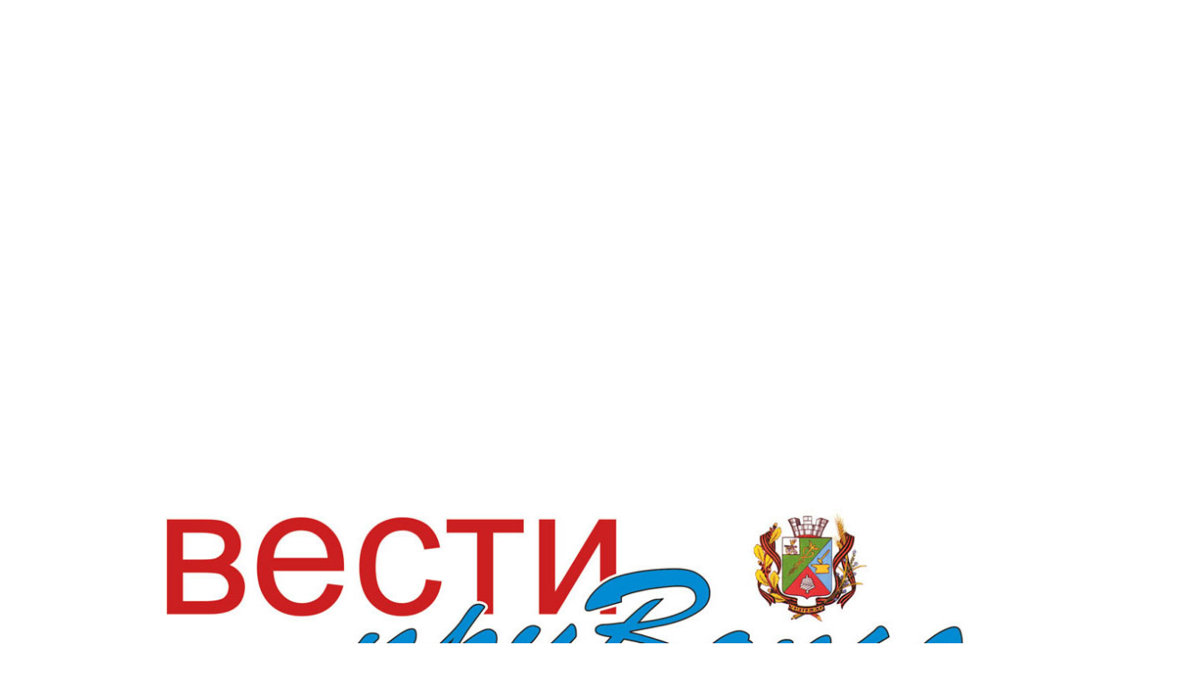

--- FILE ---
content_type: text/html; charset=UTF-8
request_url: https://xn----ctbbkpb7bfdghm2ltb.xn--p1ai/preparaty/nesteroidnye-protivovospalitelnye-preparaty-v-ukolah-dlya-lecheniya-sustavov-nesteroidnye-protivovospalitelnye-preparaty-dlya-lecheniya-sustavov.html
body_size: 105038
content:
<!DOCTYPE html><html lang="ru-RU"><head><meta charset="UTF-8"><meta name="viewport" content="width=device-width, initial-scale=1"><script src="/cdn-cgi/scripts/7d0fa10a/cloudflare-static/rocket-loader.min.js" data-cf-settings="3043e9c74800790a2b9b6008-|49"></script><link rel="stylesheet" media="print" onload="this.onload=null;this.media='all';" id="ao_optimized_gfonts" href="https://fonts.googleapis.com/css?family=Pacifico%7CRoboto%3A400%2C500%2C700&amp;display=swap"><link rel="profile" href="https://gmpg.org/xfn/11"><style media="all">img:is([sizes="auto" i],[sizes^="auto," i]){contain-intrinsic-size:3000px 1500px}.yarpp_pro_msg{border:1px ridge #d0d0d0;padding:.4em 2em .8em;text-align:justify}.yarpp_pro_msg strong{display:inline-block;text-align:center;width:100%;color:orange}.yarpp_help{position:relative;display:inline-block;background:transparent url(//xn----ctbbkpb7bfdghm2ltb.xn--p1ai/wp-content/plugins/yet-another-related-posts-plugin/style/../../../../wp-includes/images/wpicons.png) no-repeat -520px -20px;vertical-align:text-bottom;width:20px;height:20px}.yarpp_help_msg{position:absolute;left:25px;display:none;border:1px solid #d0d0d0;width:250px;text-align:justify;padding:10px 15px;background-color:#fff;box-shadow:0 0 .4em -.15em #333;z-index:100}.yarpp_help:hover .yarpp_help_msg{display:block}
/*! This file is auto-generated */
.wp-block-button__link{color:#fff;background-color:#32373c;border-radius:9999px;box-shadow:none;text-decoration:none;padding:calc(.667em + 2px) calc(1.333em + 2px);font-size:1.125em}.wp-block-file__button{background:#32373c;color:#fff;text-decoration:none}@font-face{font-family:ez-toc-icomoon;src:url(//xn----ctbbkpb7bfdghm2ltb.xn--p1ai/wp-content/plugins/easy-table-of-contents/vendor/icomoon/fonts/ez-toc-icomoon.eot?-5j7dhv);src:url(//xn----ctbbkpb7bfdghm2ltb.xn--p1ai/wp-content/plugins/easy-table-of-contents/vendor/icomoon/fonts/ez-toc-icomoon.eot?#iefix-5j7dhv) format('embedded-opentype'),url(//xn----ctbbkpb7bfdghm2ltb.xn--p1ai/wp-content/plugins/easy-table-of-contents/vendor/icomoon/fonts/ez-toc-icomoon.ttf?-5j7dhv) format('truetype'),url(//xn----ctbbkpb7bfdghm2ltb.xn--p1ai/wp-content/plugins/easy-table-of-contents/vendor/icomoon/fonts/ez-toc-icomoon.woff?-5j7dhv) format('woff'),url(//xn----ctbbkpb7bfdghm2ltb.xn--p1ai/wp-content/plugins/easy-table-of-contents/vendor/icomoon/fonts/ez-toc-icomoon.svg?-5j7dhv#ez-toc-icomoon) format('svg');font-weight:400;font-style:normal}#ez-toc-container{background:#f9f9f9;border:1px solid #aaa;border-radius:4px;-webkit-box-shadow:0 1px 1px rgba(0,0,0,.05);box-shadow:0 1px 1px rgba(0,0,0,.05);display:table;margin-bottom:1em;padding:10px;position:relative;width:auto}.ez-toc-widget-container{position:relative;white-space:nowrap}#ez-toc-container.ez-toc-light-blue{background:#edf6ff}#ez-toc-container.ez-toc-white{background:#fff}#ez-toc-container.ez-toc-black{background:#000}#ez-toc-container.ez-toc-transparent{background:0 0}.ez-toc-widget-container ul.ez-toc-list{padding:0 10px}#ez-toc-container ul ul,.ez-toc div.ez-toc-widget-container ul ul{margin-left:1.5em}#ez-toc-container li,#ez-toc-container ul{padding:0}#ez-toc-container li,#ez-toc-container ul,#ez-toc-container ul li,.ez-toc-widget-container,.ez-toc-widget-container li{background:0 0;list-style:none;line-height:1.6;margin:0;overflow:hidden;z-index:1}.btn.active,.ez-toc-btn,.ez-toc-btn-default.active,.ez-toc-btn-default:active,.ez-toc-btn:active{background-image:none}#ez-toc-container p.ez-toc-title{text-align:left;line-height:1.45;margin:0;padding:0}.ez-toc-title-container{display:table;width:100%}.ez-toc-title,.ez-toc-title-toggle{display:table-cell;text-align:left;vertical-align:middle}#ez-toc-container.ez-toc-black p.ez-toc-title{color:#fff}#ez-toc-container div.ez-toc-title-container+ul.ez-toc-list{margin-top:1em}.ez-toc-wrap-left{float:left;margin-right:10px}.ez-toc-wrap-right{float:right;margin-left:10px}#ez-toc-container a{color:#444;text-decoration:none;text-shadow:none}#ez-toc-container a:visited{color:#9f9f9f}#ez-toc-container a:hover{text-decoration:underline}#ez-toc-container.ez-toc-black a,#ez-toc-container.ez-toc-black a:visited{color:#fff}#ez-toc-container a.ez-toc-toggle{color:#444}#ez-toc-container.counter-flat ul,#ez-toc-container.counter-hierarchy ul,.ez-toc-widget-container.counter-flat ul,.ez-toc-widget-container.counter-hierarchy ul{counter-reset:item}#ez-toc-container.counter-numeric li,.ez-toc-widget-container.counter-numeric li{list-style-type:decimal;list-style-position:inside}#ez-toc-container.counter-decimal ul.ez-toc-list li a:before,.ez-toc-widget-container.counter-decimal ul.ez-toc-list li a:before{content:counters(item,".") ". ";counter-increment:item}#ez-toc-container.counter-roman li a:before,.ez-toc-widget-container.counter-roman ul.ez-toc-list li a:before{content:counters(item,".",upper-roman) ". ";counter-increment:item}.ez-toc-widget-container ul.ez-toc-list li:before{content:' ';position:absolute;left:0;right:0;height:30px;line-height:30px;z-index:-1}.ez-toc-widget-container ul.ez-toc-list li.active:before{background-color:#ededed}.ez-toc-widget-container li.active>a{font-weight:900}.ez-toc-btn{display:inline-block;padding:6px 12px;margin-bottom:0;font-size:14px;font-weight:400;line-height:1.428571429;text-align:center;white-space:nowrap;vertical-align:middle;cursor:pointer;border:1px solid transparent;border-radius:4px;-webkit-user-select:none;-moz-user-select:none;-ms-user-select:none;-o-user-select:none;user-select:none}.ez-toc-btn:focus{outline:#333 dotted thin;outline:-webkit-focus-ring-color auto 5px;outline-offset:-2px}.ez-toc-btn:focus,.ez-toc-btn:hover{color:#333;text-decoration:none}.ez-toc-btn.active,.ez-toc-btn:active{background-image:none;outline:0;-webkit-box-shadow:inset 0 3px 5px rgba(0,0,0,.125);box-shadow:inset 0 3px 5px rgba(0,0,0,.125)}.ez-toc-btn-default{color:#333;background-color:#fff;-webkit-box-shadow:inset 0 1px 0 rgba(255,255,255,.15),0 1px 1px rgba(0,0,0,.075);box-shadow:inset 0 1px 0 rgba(255,255,255,.15),0 1px 1px rgba(0,0,0,.075)}.ez-toc-btn-default.active,.ez-toc-btn-default:active,.ez-toc-btn-default:focus,.ez-toc-btn-default:hover{color:#333;background-color:#ebebeb;border-color:#adadad}.ez-toc-btn-sm,.ez-toc-btn-xs{padding:5px 10px;font-size:12px;line-height:1.5;border-radius:3px}.ez-toc-glyphicon,[class*=ez-toc-icon-]{font-style:normal;font-weight:400;line-height:1;-webkit-font-smoothing:antialiased;-moz-osx-font-smoothing:grayscale}.ez-toc-btn-xs{padding:1px 5px}.ez-toc-btn-default:active{-webkit-box-shadow:inset 0 3px 5px rgba(0,0,0,.125);box-shadow:inset 0 3px 5px rgba(0,0,0,.125)}.ez-toc-btn-default{text-shadow:0 1px 0 #fff;background-image:-webkit-gradient(linear,left 0,left 100%,from(#fff),to(#e0e0e0));background-image:-webkit-linear-gradient(top,#fff 0,#e0e0e0 100%);background-image:-moz-linear-gradient(top,#fff 0,#e0e0e0 100%);background-image:linear-gradient(to bottom,#fff 0,#e0e0e0 100%);background-repeat:repeat-x;border-color:#ccc;filter:progid:DXImageTransform.Microsoft.gradient(startColorstr='#ffffffff',endColorstr='#ffe0e0e0',GradientType=0);filter:progid:DXImageTransform.Microsoft.gradient(enabled=false)}.ez-toc-btn-default:focus,.ez-toc-btn-default:hover{background-color:#e0e0e0;background-position:0 -15px}.ez-toc-btn-default.active,.ez-toc-btn-default:active{background-color:#e0e0e0;border-color:#dbdbdb}.ez-toc-pull-right{float:right!important;margin-left:10px}.ez-toc-glyphicon{position:relative;top:1px;display:inline-block;font-family:'Glyphicons Halflings'}.ez-toc-glyphicon:empty{width:1em}.ez-toc-toggle i.ez-toc-glyphicon{font-size:16px;margin-left:2px}[class*=ez-toc-icon-]{font-family:ez-toc-icomoon!important;speak:none;font-variant:normal;text-transform:none}.ez-toc-icon-toggle:before{content:"\e87a"}div#ez-toc-container p.ez-toc-title{font-size:120%}div#ez-toc-container p.ez-toc-title{font-weight:500}div#ez-toc-container ul li{font-size:95%}
/*!
 * Bootstrap v3.3.7 (http://getbootstrap.com)
 * Copyright 2011-2016 Twitter, Inc.
 * Licensed under MIT (https://github.com/twbs/bootstrap/blob/master/LICENSE)
 */
/*! normalize.css v3.0.3 | MIT License | github.com/necolas/normalize.css */
html{font-family:sans-serif;-webkit-text-size-adjust:100%;-ms-text-size-adjust:100%}body{margin:0}article,aside,details,figcaption,figure,footer,header,hgroup,main,menu,nav,section,summary{display:block}audio,canvas,progress,video{display:inline-block;vertical-align:baseline}audio:not([controls]){display:none;height:0}[hidden],template{display:none}a{background-color:transparent}a:active,a:hover{outline:0}abbr[title]{border-bottom:1px dotted}b,strong{font-weight:700}dfn{font-style:italic}h1{margin:.67em 0;font-size:2em}mark{color:#000;background:#ff0}small{font-size:80%}sub,sup{position:relative;font-size:75%;line-height:0;vertical-align:baseline}sup{top:-.5em}sub{bottom:-.25em}img{border:0}svg:not(:root){overflow:hidden}figure{margin:1em 40px}hr{height:0;-webkit-box-sizing:content-box;-moz-box-sizing:content-box;box-sizing:content-box}pre{overflow:auto}code,kbd,pre,samp{font-family:monospace,monospace;font-size:1em}button,input,optgroup,select,textarea{margin:0;font:inherit;color:inherit}button{overflow:visible}button,select{text-transform:none}button,html input[type=button],input[type=reset],input[type=submit]{-webkit-appearance:button;cursor:pointer}button[disabled],html input[disabled]{cursor:default}button::-moz-focus-inner,input::-moz-focus-inner{padding:0;border:0}input{line-height:normal}input[type=checkbox],input[type=radio]{-webkit-box-sizing:border-box;-moz-box-sizing:border-box;box-sizing:border-box;padding:0}input[type=number]::-webkit-inner-spin-button,input[type=number]::-webkit-outer-spin-button{height:auto}input[type=search]{-webkit-box-sizing:content-box;-moz-box-sizing:content-box;box-sizing:content-box;-webkit-appearance:textfield}input[type=search]::-webkit-search-cancel-button,input[type=search]::-webkit-search-decoration{-webkit-appearance:none}fieldset{padding:.35em .625em .75em;margin:0 2px;border:1px solid silver}legend{padding:0;border:0}textarea{overflow:auto}optgroup{font-weight:700}table{border-spacing:0;border-collapse:collapse}td,th{padding:0}
/*! Source: https://github.com/h5bp/html5-boilerplate/blob/master/src/css/main.css */
@media print{*,*:before,*:after{color:#000 !important;text-shadow:none !important;background:0 0 !important;-webkit-box-shadow:none !important;box-shadow:none !important}a,a:visited{text-decoration:underline}a[href]:after{content:" (" attr(href) ")"}abbr[title]:after{content:" (" attr(title) ")"}a[href^="#"]:after,a[href^="javascript:"]:after{content:""}pre,blockquote{border:1px solid #999;page-break-inside:avoid}thead{display:table-header-group}tr,img{page-break-inside:avoid}img{max-width:100% !important}p,h2,h3{orphans:3;widows:3}h2,h3{page-break-after:avoid}.navbar{display:none}.btn>.caret,.dropup>.btn>.caret{border-top-color:#000 !important}.label{border:1px solid #000}.table{border-collapse:collapse !important}.table td,.table th{background-color:#fff !important}.table-bordered th,.table-bordered td{border:1px solid #ddd !important}}@font-face{font-family:'Glyphicons Halflings';src:url(//xn----ctbbkpb7bfdghm2ltb.xn--p1ai/wp-content/themes/blogstyle/assets/css/../fonts/glyphicons-halflings-regular.eot);src:url(//xn----ctbbkpb7bfdghm2ltb.xn--p1ai/wp-content/themes/blogstyle/assets/css/../fonts/glyphicons-halflings-regular.eot?#iefix) format('embedded-opentype'),url(//xn----ctbbkpb7bfdghm2ltb.xn--p1ai/wp-content/themes/blogstyle/assets/css/../fonts/glyphicons-halflings-regular.woff2) format('woff2'),url(//xn----ctbbkpb7bfdghm2ltb.xn--p1ai/wp-content/themes/blogstyle/assets/css/../fonts/glyphicons-halflings-regular.woff) format('woff'),url(//xn----ctbbkpb7bfdghm2ltb.xn--p1ai/wp-content/themes/blogstyle/assets/css/../fonts/glyphicons-halflings-regular.ttf) format('truetype'),url(//xn----ctbbkpb7bfdghm2ltb.xn--p1ai/wp-content/themes/blogstyle/assets/css/../fonts/glyphicons-halflings-regular.svg#glyphicons_halflingsregular) format('svg')}.glyphicon{position:relative;top:1px;display:inline-block;font-family:'Glyphicons Halflings';font-style:normal;font-weight:400;line-height:1;-webkit-font-smoothing:antialiased;-moz-osx-font-smoothing:grayscale}.glyphicon-asterisk:before{content:"\002a"}.glyphicon-plus:before{content:"\002b"}.glyphicon-euro:before,.glyphicon-eur:before{content:"\20ac"}.glyphicon-minus:before{content:"\2212"}.glyphicon-cloud:before{content:"\2601"}.glyphicon-envelope:before{content:"\2709"}.glyphicon-pencil:before{content:"\270f"}.glyphicon-glass:before{content:"\e001"}.glyphicon-music:before{content:"\e002"}.glyphicon-search:before{content:"\e003"}.glyphicon-heart:before{content:"\e005"}.glyphicon-star:before{content:"\e006"}.glyphicon-star-empty:before{content:"\e007"}.glyphicon-user:before{content:"\e008"}.glyphicon-film:before{content:"\e009"}.glyphicon-th-large:before{content:"\e010"}.glyphicon-th:before{content:"\e011"}.glyphicon-th-list:before{content:"\e012"}.glyphicon-ok:before{content:"\e013"}.glyphicon-remove:before{content:"\e014"}.glyphicon-zoom-in:before{content:"\e015"}.glyphicon-zoom-out:before{content:"\e016"}.glyphicon-off:before{content:"\e017"}.glyphicon-signal:before{content:"\e018"}.glyphicon-cog:before{content:"\e019"}.glyphicon-trash:before{content:"\e020"}.glyphicon-home:before{content:"\e021"}.glyphicon-file:before{content:"\e022"}.glyphicon-time:before{content:"\e023"}.glyphicon-road:before{content:"\e024"}.glyphicon-download-alt:before{content:"\e025"}.glyphicon-download:before{content:"\e026"}.glyphicon-upload:before{content:"\e027"}.glyphicon-inbox:before{content:"\e028"}.glyphicon-play-circle:before{content:"\e029"}.glyphicon-repeat:before{content:"\e030"}.glyphicon-refresh:before{content:"\e031"}.glyphicon-list-alt:before{content:"\e032"}.glyphicon-lock:before{content:"\e033"}.glyphicon-flag:before{content:"\e034"}.glyphicon-headphones:before{content:"\e035"}.glyphicon-volume-off:before{content:"\e036"}.glyphicon-volume-down:before{content:"\e037"}.glyphicon-volume-up:before{content:"\e038"}.glyphicon-qrcode:before{content:"\e039"}.glyphicon-barcode:before{content:"\e040"}.glyphicon-tag:before{content:"\e041"}.glyphicon-tags:before{content:"\e042"}.glyphicon-book:before{content:"\e043"}.glyphicon-bookmark:before{content:"\e044"}.glyphicon-print:before{content:"\e045"}.glyphicon-camera:before{content:"\e046"}.glyphicon-font:before{content:"\e047"}.glyphicon-bold:before{content:"\e048"}.glyphicon-italic:before{content:"\e049"}.glyphicon-text-height:before{content:"\e050"}.glyphicon-text-width:before{content:"\e051"}.glyphicon-align-left:before{content:"\e052"}.glyphicon-align-center:before{content:"\e053"}.glyphicon-align-right:before{content:"\e054"}.glyphicon-align-justify:before{content:"\e055"}.glyphicon-list:before{content:"\e056"}.glyphicon-indent-left:before{content:"\e057"}.glyphicon-indent-right:before{content:"\e058"}.glyphicon-facetime-video:before{content:"\e059"}.glyphicon-picture:before{content:"\e060"}.glyphicon-map-marker:before{content:"\e062"}.glyphicon-adjust:before{content:"\e063"}.glyphicon-tint:before{content:"\e064"}.glyphicon-edit:before{content:"\e065"}.glyphicon-share:before{content:"\e066"}.glyphicon-check:before{content:"\e067"}.glyphicon-move:before{content:"\e068"}.glyphicon-step-backward:before{content:"\e069"}.glyphicon-fast-backward:before{content:"\e070"}.glyphicon-backward:before{content:"\e071"}.glyphicon-play:before{content:"\e072"}.glyphicon-pause:before{content:"\e073"}.glyphicon-stop:before{content:"\e074"}.glyphicon-forward:before{content:"\e075"}.glyphicon-fast-forward:before{content:"\e076"}.glyphicon-step-forward:before{content:"\e077"}.glyphicon-eject:before{content:"\e078"}.glyphicon-chevron-left:before{content:"\e079"}.glyphicon-chevron-right:before{content:"\e080"}.glyphicon-plus-sign:before{content:"\e081"}.glyphicon-minus-sign:before{content:"\e082"}.glyphicon-remove-sign:before{content:"\e083"}.glyphicon-ok-sign:before{content:"\e084"}.glyphicon-question-sign:before{content:"\e085"}.glyphicon-info-sign:before{content:"\e086"}.glyphicon-screenshot:before{content:"\e087"}.glyphicon-remove-circle:before{content:"\e088"}.glyphicon-ok-circle:before{content:"\e089"}.glyphicon-ban-circle:before{content:"\e090"}.glyphicon-arrow-left:before{content:"\e091"}.glyphicon-arrow-right:before{content:"\e092"}.glyphicon-arrow-up:before{content:"\e093"}.glyphicon-arrow-down:before{content:"\e094"}.glyphicon-share-alt:before{content:"\e095"}.glyphicon-resize-full:before{content:"\e096"}.glyphicon-resize-small:before{content:"\e097"}.glyphicon-exclamation-sign:before{content:"\e101"}.glyphicon-gift:before{content:"\e102"}.glyphicon-leaf:before{content:"\e103"}.glyphicon-fire:before{content:"\e104"}.glyphicon-eye-open:before{content:"\e105"}.glyphicon-eye-close:before{content:"\e106"}.glyphicon-warning-sign:before{content:"\e107"}.glyphicon-plane:before{content:"\e108"}.glyphicon-calendar:before{content:"\e109"}.glyphicon-random:before{content:"\e110"}.glyphicon-comment:before{content:"\e111"}.glyphicon-magnet:before{content:"\e112"}.glyphicon-chevron-up:before{content:"\e113"}.glyphicon-chevron-down:before{content:"\e114"}.glyphicon-retweet:before{content:"\e115"}.glyphicon-shopping-cart:before{content:"\e116"}.glyphicon-folder-close:before{content:"\e117"}.glyphicon-folder-open:before{content:"\e118"}.glyphicon-resize-vertical:before{content:"\e119"}.glyphicon-resize-horizontal:before{content:"\e120"}.glyphicon-hdd:before{content:"\e121"}.glyphicon-bullhorn:before{content:"\e122"}.glyphicon-bell:before{content:"\e123"}.glyphicon-certificate:before{content:"\e124"}.glyphicon-thumbs-up:before{content:"\e125"}.glyphicon-thumbs-down:before{content:"\e126"}.glyphicon-hand-right:before{content:"\e127"}.glyphicon-hand-left:before{content:"\e128"}.glyphicon-hand-up:before{content:"\e129"}.glyphicon-hand-down:before{content:"\e130"}.glyphicon-circle-arrow-right:before{content:"\e131"}.glyphicon-circle-arrow-left:before{content:"\e132"}.glyphicon-circle-arrow-up:before{content:"\e133"}.glyphicon-circle-arrow-down:before{content:"\e134"}.glyphicon-globe:before{content:"\e135"}.glyphicon-wrench:before{content:"\e136"}.glyphicon-tasks:before{content:"\e137"}.glyphicon-filter:before{content:"\e138"}.glyphicon-briefcase:before{content:"\e139"}.glyphicon-fullscreen:before{content:"\e140"}.glyphicon-dashboard:before{content:"\e141"}.glyphicon-paperclip:before{content:"\e142"}.glyphicon-heart-empty:before{content:"\e143"}.glyphicon-link:before{content:"\e144"}.glyphicon-phone:before{content:"\e145"}.glyphicon-pushpin:before{content:"\e146"}.glyphicon-usd:before{content:"\e148"}.glyphicon-gbp:before{content:"\e149"}.glyphicon-sort:before{content:"\e150"}.glyphicon-sort-by-alphabet:before{content:"\e151"}.glyphicon-sort-by-alphabet-alt:before{content:"\e152"}.glyphicon-sort-by-order:before{content:"\e153"}.glyphicon-sort-by-order-alt:before{content:"\e154"}.glyphicon-sort-by-attributes:before{content:"\e155"}.glyphicon-sort-by-attributes-alt:before{content:"\e156"}.glyphicon-unchecked:before{content:"\e157"}.glyphicon-expand:before{content:"\e158"}.glyphicon-collapse-down:before{content:"\e159"}.glyphicon-collapse-up:before{content:"\e160"}.glyphicon-log-in:before{content:"\e161"}.glyphicon-flash:before{content:"\e162"}.glyphicon-log-out:before{content:"\e163"}.glyphicon-new-window:before{content:"\e164"}.glyphicon-record:before{content:"\e165"}.glyphicon-save:before{content:"\e166"}.glyphicon-open:before{content:"\e167"}.glyphicon-saved:before{content:"\e168"}.glyphicon-import:before{content:"\e169"}.glyphicon-export:before{content:"\e170"}.glyphicon-send:before{content:"\e171"}.glyphicon-floppy-disk:before{content:"\e172"}.glyphicon-floppy-saved:before{content:"\e173"}.glyphicon-floppy-remove:before{content:"\e174"}.glyphicon-floppy-save:before{content:"\e175"}.glyphicon-floppy-open:before{content:"\e176"}.glyphicon-credit-card:before{content:"\e177"}.glyphicon-transfer:before{content:"\e178"}.glyphicon-cutlery:before{content:"\e179"}.glyphicon-header:before{content:"\e180"}.glyphicon-compressed:before{content:"\e181"}.glyphicon-earphone:before{content:"\e182"}.glyphicon-phone-alt:before{content:"\e183"}.glyphicon-tower:before{content:"\e184"}.glyphicon-stats:before{content:"\e185"}.glyphicon-sd-video:before{content:"\e186"}.glyphicon-hd-video:before{content:"\e187"}.glyphicon-subtitles:before{content:"\e188"}.glyphicon-sound-stereo:before{content:"\e189"}.glyphicon-sound-dolby:before{content:"\e190"}.glyphicon-sound-5-1:before{content:"\e191"}.glyphicon-sound-6-1:before{content:"\e192"}.glyphicon-sound-7-1:before{content:"\e193"}.glyphicon-copyright-mark:before{content:"\e194"}.glyphicon-registration-mark:before{content:"\e195"}.glyphicon-cloud-download:before{content:"\e197"}.glyphicon-cloud-upload:before{content:"\e198"}.glyphicon-tree-conifer:before{content:"\e199"}.glyphicon-tree-deciduous:before{content:"\e200"}.glyphicon-cd:before{content:"\e201"}.glyphicon-save-file:before{content:"\e202"}.glyphicon-open-file:before{content:"\e203"}.glyphicon-level-up:before{content:"\e204"}.glyphicon-copy:before{content:"\e205"}.glyphicon-paste:before{content:"\e206"}.glyphicon-alert:before{content:"\e209"}.glyphicon-equalizer:before{content:"\e210"}.glyphicon-king:before{content:"\e211"}.glyphicon-queen:before{content:"\e212"}.glyphicon-pawn:before{content:"\e213"}.glyphicon-bishop:before{content:"\e214"}.glyphicon-knight:before{content:"\e215"}.glyphicon-baby-formula:before{content:"\e216"}.glyphicon-tent:before{content:"\26fa"}.glyphicon-blackboard:before{content:"\e218"}.glyphicon-bed:before{content:"\e219"}.glyphicon-apple:before{content:"\f8ff"}.glyphicon-erase:before{content:"\e221"}.glyphicon-hourglass:before{content:"\231b"}.glyphicon-lamp:before{content:"\e223"}.glyphicon-duplicate:before{content:"\e224"}.glyphicon-piggy-bank:before{content:"\e225"}.glyphicon-scissors:before{content:"\e226"}.glyphicon-bitcoin:before{content:"\e227"}.glyphicon-btc:before{content:"\e227"}.glyphicon-xbt:before{content:"\e227"}.glyphicon-yen:before{content:"\00a5"}.glyphicon-jpy:before{content:"\00a5"}.glyphicon-ruble:before{content:"\20bd"}.glyphicon-rub:before{content:"\20bd"}.glyphicon-scale:before{content:"\e230"}.glyphicon-ice-lolly:before{content:"\e231"}.glyphicon-ice-lolly-tasted:before{content:"\e232"}.glyphicon-education:before{content:"\e233"}.glyphicon-option-horizontal:before{content:"\e234"}.glyphicon-option-vertical:before{content:"\e235"}.glyphicon-menu-hamburger:before{content:"\e236"}.glyphicon-modal-window:before{content:"\e237"}.glyphicon-oil:before{content:"\e238"}.glyphicon-grain:before{content:"\e239"}.glyphicon-sunglasses:before{content:"\e240"}.glyphicon-text-size:before{content:"\e241"}.glyphicon-text-color:before{content:"\e242"}.glyphicon-text-background:before{content:"\e243"}.glyphicon-object-align-top:before{content:"\e244"}.glyphicon-object-align-bottom:before{content:"\e245"}.glyphicon-object-align-horizontal:before{content:"\e246"}.glyphicon-object-align-left:before{content:"\e247"}.glyphicon-object-align-vertical:before{content:"\e248"}.glyphicon-object-align-right:before{content:"\e249"}.glyphicon-triangle-right:before{content:"\e250"}.glyphicon-triangle-left:before{content:"\e251"}.glyphicon-triangle-bottom:before{content:"\e252"}.glyphicon-triangle-top:before{content:"\e253"}.glyphicon-console:before{content:"\e254"}.glyphicon-superscript:before{content:"\e255"}.glyphicon-subscript:before{content:"\e256"}.glyphicon-menu-left:before{content:"\e257"}.glyphicon-menu-right:before{content:"\e258"}.glyphicon-menu-down:before{content:"\e259"}.glyphicon-menu-up:before{content:"\e260"}*{-webkit-box-sizing:border-box;-moz-box-sizing:border-box;box-sizing:border-box}*:before,*:after{-webkit-box-sizing:border-box;-moz-box-sizing:border-box;box-sizing:border-box}html{font-size:10px;-webkit-tap-highlight-color:rgba(0,0,0,0)}body{font-family:"Helvetica Neue",Helvetica,Arial,sans-serif;font-size:14px;line-height:1.42857143;color:#333;background-color:#fff}input,button,select,textarea{font-family:inherit;font-size:inherit;line-height:inherit}a{color:#337ab7;text-decoration:none}a:hover,a:focus{color:#23527c;text-decoration:underline}a:focus{outline:5px auto -webkit-focus-ring-color;outline-offset:-2px}figure{margin:0}img{vertical-align:middle}.img-responsive,.thumbnail>img,.thumbnail a>img,.carousel-inner>.item>img,.carousel-inner>.item>a>img{display:block;max-width:100%;height:auto}.img-rounded{border-radius:6px}.img-thumbnail{display:inline-block;max-width:100%;height:auto;padding:4px;line-height:1.42857143;background-color:#fff;border:1px solid #ddd;border-radius:4px;-webkit-transition:all .2s ease-in-out;-o-transition:all .2s ease-in-out;transition:all .2s ease-in-out}.img-circle{border-radius:50%}hr{margin-top:20px;margin-bottom:20px;border:0;border-top:1px solid #eee}.sr-only{position:absolute;width:1px;height:1px;padding:0;margin:-1px;overflow:hidden;clip:rect(0,0,0,0);border:0}.sr-only-focusable:active,.sr-only-focusable:focus{position:static;width:auto;height:auto;margin:0;overflow:visible;clip:auto}[role=button]{cursor:pointer}h1,h2,h3,h4,h5,h6,.h1,.h2,.h3,.h4,.h5,.h6{font-family:inherit;font-weight:500;line-height:1.1;color:inherit}h1 small,h2 small,h3 small,h4 small,h5 small,h6 small,.h1 small,.h2 small,.h3 small,.h4 small,.h5 small,.h6 small,h1 .small,h2 .small,h3 .small,h4 .small,h5 .small,h6 .small,.h1 .small,.h2 .small,.h3 .small,.h4 .small,.h5 .small,.h6 .small{font-weight:400;line-height:1;color:#777}h1,.h1,h2,.h2,h3,.h3{margin-top:20px;margin-bottom:10px}h1 small,.h1 small,h2 small,.h2 small,h3 small,.h3 small,h1 .small,.h1 .small,h2 .small,.h2 .small,h3 .small,.h3 .small{font-size:65%}h4,.h4,h5,.h5,h6,.h6{margin-top:10px;margin-bottom:10px}h4 small,.h4 small,h5 small,.h5 small,h6 small,.h6 small,h4 .small,.h4 .small,h5 .small,.h5 .small,h6 .small,.h6 .small{font-size:75%}h1,.h1{font-size:36px}h2,.h2{font-size:30px}h3,.h3{font-size:24px}h4,.h4{font-size:18px}h5,.h5{font-size:14px}h6,.h6{font-size:12px}p{margin:0 0 10px}.lead{margin-bottom:20px;font-size:16px;font-weight:300;line-height:1.4}@media (min-width:768px){.lead{font-size:21px}}small,.small{font-size:85%}mark,.mark{padding:.2em;background-color:#fcf8e3}.text-left{text-align:left}.text-right{text-align:right}.text-center{text-align:center}.text-justify{text-align:justify}.text-nowrap{white-space:nowrap}.text-lowercase{text-transform:lowercase}.text-uppercase{text-transform:uppercase}.text-capitalize{text-transform:capitalize}.text-muted{color:#777}.text-primary{color:#337ab7}a.text-primary:hover,a.text-primary:focus{color:#286090}.text-success{color:#3c763d}a.text-success:hover,a.text-success:focus{color:#2b542c}.text-info{color:#31708f}a.text-info:hover,a.text-info:focus{color:#245269}.text-warning{color:#8a6d3b}a.text-warning:hover,a.text-warning:focus{color:#66512c}.text-danger{color:#a94442}a.text-danger:hover,a.text-danger:focus{color:#843534}.bg-primary{color:#fff;background-color:#337ab7}a.bg-primary:hover,a.bg-primary:focus{background-color:#286090}.bg-success{background-color:#dff0d8}a.bg-success:hover,a.bg-success:focus{background-color:#c1e2b3}.bg-info{background-color:#d9edf7}a.bg-info:hover,a.bg-info:focus{background-color:#afd9ee}.bg-warning{background-color:#fcf8e3}a.bg-warning:hover,a.bg-warning:focus{background-color:#f7ecb5}.bg-danger{background-color:#f2dede}a.bg-danger:hover,a.bg-danger:focus{background-color:#e4b9b9}.page-header{padding-bottom:9px;margin:40px 0 20px;border-bottom:1px solid #eee}ul,ol{margin-top:0;margin-bottom:10px}ul ul,ol ul,ul ol,ol ol{margin-bottom:0}.list-unstyled{padding-left:0;list-style:none}.list-inline{padding-left:0;margin-left:-5px;list-style:none}.list-inline>li{display:inline-block;padding-right:5px;padding-left:5px}dl{margin-top:0;margin-bottom:20px}dt,dd{line-height:1.42857143}dt{font-weight:700}dd{margin-left:0}@media (min-width:768px){.dl-horizontal dt{float:left;width:160px;overflow:hidden;clear:left;text-align:right;text-overflow:ellipsis;white-space:nowrap}.dl-horizontal dd{margin-left:180px}}abbr[title],abbr[data-original-title]{cursor:help;border-bottom:1px dotted #777}.initialism{font-size:90%;text-transform:uppercase}blockquote{padding:10px 20px;margin:0 0 20px;font-size:17.5px;border-left:5px solid #eee}blockquote p:last-child,blockquote ul:last-child,blockquote ol:last-child{margin-bottom:0}blockquote footer,blockquote small,blockquote .small{display:block;font-size:80%;line-height:1.42857143;color:#777}blockquote footer:before,blockquote small:before,blockquote .small:before{content:'\2014 \00A0'}.blockquote-reverse,blockquote.pull-right{padding-right:15px;padding-left:0;text-align:right;border-right:5px solid #eee;border-left:0}.blockquote-reverse footer:before,blockquote.pull-right footer:before,.blockquote-reverse small:before,blockquote.pull-right small:before,.blockquote-reverse .small:before,blockquote.pull-right .small:before{content:''}.blockquote-reverse footer:after,blockquote.pull-right footer:after,.blockquote-reverse small:after,blockquote.pull-right small:after,.blockquote-reverse .small:after,blockquote.pull-right .small:after{content:'\00A0 \2014'}address{margin-bottom:20px;font-style:normal;line-height:1.42857143}code,kbd,pre,samp{font-family:Menlo,Monaco,Consolas,"Courier New",monospace}code{padding:2px 4px;font-size:90%;color:#c7254e;background-color:#f9f2f4;border-radius:4px}kbd{padding:2px 4px;font-size:90%;color:#fff;background-color:#333;border-radius:3px;-webkit-box-shadow:inset 0 -1px 0 rgba(0,0,0,.25);box-shadow:inset 0 -1px 0 rgba(0,0,0,.25)}kbd kbd{padding:0;font-size:100%;font-weight:700;-webkit-box-shadow:none;box-shadow:none}pre{display:block;padding:9.5px;margin:0 0 10px;font-size:13px;line-height:1.42857143;color:#333;word-break:break-all;word-wrap:break-word;background-color:#f5f5f5;border:1px solid #ccc;border-radius:4px}pre code{padding:0;font-size:inherit;color:inherit;white-space:pre-wrap;background-color:transparent;border-radius:0}.pre-scrollable{max-height:340px;overflow-y:scroll}.container{padding-right:15px;padding-left:15px;margin-right:auto;margin-left:auto}@media (min-width:768px){.container{width:750px}}@media (min-width:992px){.container{width:970px}}.container-fluid{padding-right:15px;padding-left:15px;margin-right:auto;margin-left:auto}.row{margin-right:-15px;margin-left:-15px}.col-xs-1,.col-sm-1,.col-md-1,.col-lg-1,.col-xs-2,.col-sm-2,.col-md-2,.col-lg-2,.col-xs-3,.col-sm-3,.col-md-3,.col-lg-3,.col-xs-4,.col-sm-4,.col-md-4,.col-lg-4,.col-xs-5,.col-sm-5,.col-md-5,.col-lg-5,.col-xs-6,.col-sm-6,.col-md-6,.col-lg-6,.col-xs-7,.col-sm-7,.col-md-7,.col-lg-7,.col-xs-8,.col-sm-8,.col-md-8,.col-lg-8,.col-xs-9,.col-sm-9,.col-md-9,.col-lg-9,.col-xs-10,.col-sm-10,.col-md-10,.col-lg-10,.col-xs-11,.col-sm-11,.col-md-11,.col-lg-11,.col-xs-12,.col-sm-12,.col-md-12,.col-lg-12{position:relative;min-height:1px;padding-right:15px;padding-left:15px}.col-xs-1,.col-xs-2,.col-xs-3,.col-xs-4,.col-xs-5,.col-xs-6,.col-xs-7,.col-xs-8,.col-xs-9,.col-xs-10,.col-xs-11,.col-xs-12{float:left}.col-xs-12{width:100%}.col-xs-11{width:91.66666667%}.col-xs-10{width:83.33333333%}.col-xs-9{width:75%}.col-xs-8{width:66.66666667%}.col-xs-7{width:58.33333333%}.col-xs-6{width:50%}.col-xs-5{width:41.66666667%}.col-xs-4{width:33.33333333%}.col-xs-3{width:25%}.col-xs-2{width:16.66666667%}.col-xs-1{width:8.33333333%}.col-xs-pull-12{right:100%}.col-xs-pull-11{right:91.66666667%}.col-xs-pull-10{right:83.33333333%}.col-xs-pull-9{right:75%}.col-xs-pull-8{right:66.66666667%}.col-xs-pull-7{right:58.33333333%}.col-xs-pull-6{right:50%}.col-xs-pull-5{right:41.66666667%}.col-xs-pull-4{right:33.33333333%}.col-xs-pull-3{right:25%}.col-xs-pull-2{right:16.66666667%}.col-xs-pull-1{right:8.33333333%}.col-xs-pull-0{right:auto}.col-xs-push-12{left:100%}.col-xs-push-11{left:91.66666667%}.col-xs-push-10{left:83.33333333%}.col-xs-push-9{left:75%}.col-xs-push-8{left:66.66666667%}.col-xs-push-7{left:58.33333333%}.col-xs-push-6{left:50%}.col-xs-push-5{left:41.66666667%}.col-xs-push-4{left:33.33333333%}.col-xs-push-3{left:25%}.col-xs-push-2{left:16.66666667%}.col-xs-push-1{left:8.33333333%}.col-xs-push-0{left:auto}.col-xs-offset-12{margin-left:100%}.col-xs-offset-11{margin-left:91.66666667%}.col-xs-offset-10{margin-left:83.33333333%}.col-xs-offset-9{margin-left:75%}.col-xs-offset-8{margin-left:66.66666667%}.col-xs-offset-7{margin-left:58.33333333%}.col-xs-offset-6{margin-left:50%}.col-xs-offset-5{margin-left:41.66666667%}.col-xs-offset-4{margin-left:33.33333333%}.col-xs-offset-3{margin-left:25%}.col-xs-offset-2{margin-left:16.66666667%}.col-xs-offset-1{margin-left:8.33333333%}.col-xs-offset-0{margin-left:0}@media (min-width:768px){.col-sm-1,.col-sm-2,.col-sm-3,.col-sm-4,.col-sm-5,.col-sm-6,.col-sm-7,.col-sm-8,.col-sm-9,.col-sm-10,.col-sm-11,.col-sm-12{float:left}.col-sm-12{width:100%}.col-sm-11{width:91.66666667%}.col-sm-10{width:83.33333333%}.col-sm-9{width:75%}.col-sm-8{width:66.66666667%}.col-sm-7{width:58.33333333%}.col-sm-6{width:50%}.col-sm-5{width:41.66666667%}.col-sm-4{width:33.33333333%}.col-sm-3{width:25%}.col-sm-2{width:16.66666667%}.col-sm-1{width:8.33333333%}.col-sm-pull-12{right:100%}.col-sm-pull-11{right:91.66666667%}.col-sm-pull-10{right:83.33333333%}.col-sm-pull-9{right:75%}.col-sm-pull-8{right:66.66666667%}.col-sm-pull-7{right:58.33333333%}.col-sm-pull-6{right:50%}.col-sm-pull-5{right:41.66666667%}.col-sm-pull-4{right:33.33333333%}.col-sm-pull-3{right:25%}.col-sm-pull-2{right:16.66666667%}.col-sm-pull-1{right:8.33333333%}.col-sm-pull-0{right:auto}.col-sm-push-12{left:100%}.col-sm-push-11{left:91.66666667%}.col-sm-push-10{left:83.33333333%}.col-sm-push-9{left:75%}.col-sm-push-8{left:66.66666667%}.col-sm-push-7{left:58.33333333%}.col-sm-push-6{left:50%}.col-sm-push-5{left:41.66666667%}.col-sm-push-4{left:33.33333333%}.col-sm-push-3{left:25%}.col-sm-push-2{left:16.66666667%}.col-sm-push-1{left:8.33333333%}.col-sm-push-0{left:auto}.col-sm-offset-12{margin-left:100%}.col-sm-offset-11{margin-left:91.66666667%}.col-sm-offset-10{margin-left:83.33333333%}.col-sm-offset-9{margin-left:75%}.col-sm-offset-8{margin-left:66.66666667%}.col-sm-offset-7{margin-left:58.33333333%}.col-sm-offset-6{margin-left:50%}.col-sm-offset-5{margin-left:41.66666667%}.col-sm-offset-4{margin-left:33.33333333%}.col-sm-offset-3{margin-left:25%}.col-sm-offset-2{margin-left:16.66666667%}.col-sm-offset-1{margin-left:8.33333333%}.col-sm-offset-0{margin-left:0}}@media (min-width:992px){.col-md-1,.col-md-2,.col-md-3,.col-md-4,.col-md-5,.col-md-6,.col-md-7,.col-md-8,.col-md-9,.col-md-10,.col-md-11,.col-md-12{float:left}.col-md-12{width:100%}.col-md-11{width:91.66666667%}.col-md-10{width:83.33333333%}.col-md-9{width:75%}.col-md-8{width:66.66666667%}.col-md-7{width:58.33333333%}.col-md-6{width:50%}.col-md-5{width:41.66666667%}.col-md-4{width:33.33333333%}.col-md-3{width:25%}.col-md-2{width:16.66666667%}.col-md-1{width:8.33333333%}.col-md-pull-12{right:100%}.col-md-pull-11{right:91.66666667%}.col-md-pull-10{right:83.33333333%}.col-md-pull-9{right:75%}.col-md-pull-8{right:66.66666667%}.col-md-pull-7{right:58.33333333%}.col-md-pull-6{right:50%}.col-md-pull-5{right:41.66666667%}.col-md-pull-4{right:33.33333333%}.col-md-pull-3{right:25%}.col-md-pull-2{right:16.66666667%}.col-md-pull-1{right:8.33333333%}.col-md-pull-0{right:auto}.col-md-push-12{left:100%}.col-md-push-11{left:91.66666667%}.col-md-push-10{left:83.33333333%}.col-md-push-9{left:75%}.col-md-push-8{left:66.66666667%}.col-md-push-7{left:58.33333333%}.col-md-push-6{left:50%}.col-md-push-5{left:41.66666667%}.col-md-push-4{left:33.33333333%}.col-md-push-3{left:25%}.col-md-push-2{left:16.66666667%}.col-md-push-1{left:8.33333333%}.col-md-push-0{left:auto}.col-md-offset-12{margin-left:100%}.col-md-offset-11{margin-left:91.66666667%}.col-md-offset-10{margin-left:83.33333333%}.col-md-offset-9{margin-left:75%}.col-md-offset-8{margin-left:66.66666667%}.col-md-offset-7{margin-left:58.33333333%}.col-md-offset-6{margin-left:50%}.col-md-offset-5{margin-left:41.66666667%}.col-md-offset-4{margin-left:33.33333333%}.col-md-offset-3{margin-left:25%}.col-md-offset-2{margin-left:16.66666667%}.col-md-offset-1{margin-left:8.33333333%}.col-md-offset-0{margin-left:0}}@media (min-width:1200px){.col-lg-1,.col-lg-2,.col-lg-3,.col-lg-4,.col-lg-5,.col-lg-6,.col-lg-7,.col-lg-8,.col-lg-9,.col-lg-10,.col-lg-11,.col-lg-12{float:left}.col-lg-12{width:100%}.col-lg-11{width:91.66666667%}.col-lg-10{width:83.33333333%}.col-lg-9{width:75%}.col-lg-8{width:66.66666667%}.col-lg-7{width:58.33333333%}.col-lg-6{width:50%}.col-lg-5{width:41.66666667%}.col-lg-4{width:33.33333333%}.col-lg-3{width:25%}.col-lg-2{width:16.66666667%}.col-lg-1{width:8.33333333%}.col-lg-pull-12{right:100%}.col-lg-pull-11{right:91.66666667%}.col-lg-pull-10{right:83.33333333%}.col-lg-pull-9{right:75%}.col-lg-pull-8{right:66.66666667%}.col-lg-pull-7{right:58.33333333%}.col-lg-pull-6{right:50%}.col-lg-pull-5{right:41.66666667%}.col-lg-pull-4{right:33.33333333%}.col-lg-pull-3{right:25%}.col-lg-pull-2{right:16.66666667%}.col-lg-pull-1{right:8.33333333%}.col-lg-pull-0{right:auto}.col-lg-push-12{left:100%}.col-lg-push-11{left:91.66666667%}.col-lg-push-10{left:83.33333333%}.col-lg-push-9{left:75%}.col-lg-push-8{left:66.66666667%}.col-lg-push-7{left:58.33333333%}.col-lg-push-6{left:50%}.col-lg-push-5{left:41.66666667%}.col-lg-push-4{left:33.33333333%}.col-lg-push-3{left:25%}.col-lg-push-2{left:16.66666667%}.col-lg-push-1{left:8.33333333%}.col-lg-push-0{left:auto}.col-lg-offset-12{margin-left:100%}.col-lg-offset-11{margin-left:91.66666667%}.col-lg-offset-10{margin-left:83.33333333%}.col-lg-offset-9{margin-left:75%}.col-lg-offset-8{margin-left:66.66666667%}.col-lg-offset-7{margin-left:58.33333333%}.col-lg-offset-6{margin-left:50%}.col-lg-offset-5{margin-left:41.66666667%}.col-lg-offset-4{margin-left:33.33333333%}.col-lg-offset-3{margin-left:25%}.col-lg-offset-2{margin-left:16.66666667%}.col-lg-offset-1{margin-left:8.33333333%}.col-lg-offset-0{margin-left:0}}table{background-color:transparent}caption{padding-top:8px;padding-bottom:8px;color:#777;text-align:left}th{text-align:left}.table{width:100%;max-width:100%;margin-bottom:20px}.table>thead>tr>th,.table>tbody>tr>th,.table>tfoot>tr>th,.table>thead>tr>td,.table>tbody>tr>td,.table>tfoot>tr>td{padding:8px;line-height:1.42857143;vertical-align:top;border-top:1px solid #ddd}.table>thead>tr>th{vertical-align:bottom;border-bottom:2px solid #ddd}.table>caption+thead>tr:first-child>th,.table>colgroup+thead>tr:first-child>th,.table>thead:first-child>tr:first-child>th,.table>caption+thead>tr:first-child>td,.table>colgroup+thead>tr:first-child>td,.table>thead:first-child>tr:first-child>td{border-top:0}.table>tbody+tbody{border-top:2px solid #ddd}.table .table{background-color:#fff}.table-condensed>thead>tr>th,.table-condensed>tbody>tr>th,.table-condensed>tfoot>tr>th,.table-condensed>thead>tr>td,.table-condensed>tbody>tr>td,.table-condensed>tfoot>tr>td{padding:5px}.table-bordered{border:1px solid #ddd}.table-bordered>thead>tr>th,.table-bordered>tbody>tr>th,.table-bordered>tfoot>tr>th,.table-bordered>thead>tr>td,.table-bordered>tbody>tr>td,.table-bordered>tfoot>tr>td{border:1px solid #ddd}.table-bordered>thead>tr>th,.table-bordered>thead>tr>td{border-bottom-width:2px}.table-striped>tbody>tr:nth-of-type(odd){background-color:#f9f9f9}.table-hover>tbody>tr:hover{background-color:#f5f5f5}table col[class*=col-]{position:static;display:table-column;float:none}table td[class*=col-],table th[class*=col-]{position:static;display:table-cell;float:none}.table>thead>tr>td.active,.table>tbody>tr>td.active,.table>tfoot>tr>td.active,.table>thead>tr>th.active,.table>tbody>tr>th.active,.table>tfoot>tr>th.active,.table>thead>tr.active>td,.table>tbody>tr.active>td,.table>tfoot>tr.active>td,.table>thead>tr.active>th,.table>tbody>tr.active>th,.table>tfoot>tr.active>th{background-color:#f5f5f5}.table-hover>tbody>tr>td.active:hover,.table-hover>tbody>tr>th.active:hover,.table-hover>tbody>tr.active:hover>td,.table-hover>tbody>tr:hover>.active,.table-hover>tbody>tr.active:hover>th{background-color:#e8e8e8}.table>thead>tr>td.success,.table>tbody>tr>td.success,.table>tfoot>tr>td.success,.table>thead>tr>th.success,.table>tbody>tr>th.success,.table>tfoot>tr>th.success,.table>thead>tr.success>td,.table>tbody>tr.success>td,.table>tfoot>tr.success>td,.table>thead>tr.success>th,.table>tbody>tr.success>th,.table>tfoot>tr.success>th{background-color:#dff0d8}.table-hover>tbody>tr>td.success:hover,.table-hover>tbody>tr>th.success:hover,.table-hover>tbody>tr.success:hover>td,.table-hover>tbody>tr:hover>.success,.table-hover>tbody>tr.success:hover>th{background-color:#d0e9c6}.table>thead>tr>td.info,.table>tbody>tr>td.info,.table>tfoot>tr>td.info,.table>thead>tr>th.info,.table>tbody>tr>th.info,.table>tfoot>tr>th.info,.table>thead>tr.info>td,.table>tbody>tr.info>td,.table>tfoot>tr.info>td,.table>thead>tr.info>th,.table>tbody>tr.info>th,.table>tfoot>tr.info>th{background-color:#d9edf7}.table-hover>tbody>tr>td.info:hover,.table-hover>tbody>tr>th.info:hover,.table-hover>tbody>tr.info:hover>td,.table-hover>tbody>tr:hover>.info,.table-hover>tbody>tr.info:hover>th{background-color:#c4e3f3}.table>thead>tr>td.warning,.table>tbody>tr>td.warning,.table>tfoot>tr>td.warning,.table>thead>tr>th.warning,.table>tbody>tr>th.warning,.table>tfoot>tr>th.warning,.table>thead>tr.warning>td,.table>tbody>tr.warning>td,.table>tfoot>tr.warning>td,.table>thead>tr.warning>th,.table>tbody>tr.warning>th,.table>tfoot>tr.warning>th{background-color:#fcf8e3}.table-hover>tbody>tr>td.warning:hover,.table-hover>tbody>tr>th.warning:hover,.table-hover>tbody>tr.warning:hover>td,.table-hover>tbody>tr:hover>.warning,.table-hover>tbody>tr.warning:hover>th{background-color:#faf2cc}.table>thead>tr>td.danger,.table>tbody>tr>td.danger,.table>tfoot>tr>td.danger,.table>thead>tr>th.danger,.table>tbody>tr>th.danger,.table>tfoot>tr>th.danger,.table>thead>tr.danger>td,.table>tbody>tr.danger>td,.table>tfoot>tr.danger>td,.table>thead>tr.danger>th,.table>tbody>tr.danger>th,.table>tfoot>tr.danger>th{background-color:#f2dede}.table-hover>tbody>tr>td.danger:hover,.table-hover>tbody>tr>th.danger:hover,.table-hover>tbody>tr.danger:hover>td,.table-hover>tbody>tr:hover>.danger,.table-hover>tbody>tr.danger:hover>th{background-color:#ebcccc}.table-responsive{min-height:.01%;overflow-x:auto}@media screen and (max-width:767px){.table-responsive{width:100%;margin-bottom:15px;overflow-y:hidden;-ms-overflow-style:-ms-autohiding-scrollbar;border:1px solid #ddd}.table-responsive>.table{margin-bottom:0}.table-responsive>.table>thead>tr>th,.table-responsive>.table>tbody>tr>th,.table-responsive>.table>tfoot>tr>th,.table-responsive>.table>thead>tr>td,.table-responsive>.table>tbody>tr>td,.table-responsive>.table>tfoot>tr>td{white-space:nowrap}.table-responsive>.table-bordered{border:0}.table-responsive>.table-bordered>thead>tr>th:first-child,.table-responsive>.table-bordered>tbody>tr>th:first-child,.table-responsive>.table-bordered>tfoot>tr>th:first-child,.table-responsive>.table-bordered>thead>tr>td:first-child,.table-responsive>.table-bordered>tbody>tr>td:first-child,.table-responsive>.table-bordered>tfoot>tr>td:first-child{border-left:0}.table-responsive>.table-bordered>thead>tr>th:last-child,.table-responsive>.table-bordered>tbody>tr>th:last-child,.table-responsive>.table-bordered>tfoot>tr>th:last-child,.table-responsive>.table-bordered>thead>tr>td:last-child,.table-responsive>.table-bordered>tbody>tr>td:last-child,.table-responsive>.table-bordered>tfoot>tr>td:last-child{border-right:0}.table-responsive>.table-bordered>tbody>tr:last-child>th,.table-responsive>.table-bordered>tfoot>tr:last-child>th,.table-responsive>.table-bordered>tbody>tr:last-child>td,.table-responsive>.table-bordered>tfoot>tr:last-child>td{border-bottom:0}}fieldset{min-width:0;padding:0;margin:0;border:0}legend{display:block;width:100%;padding:0;margin-bottom:20px;font-size:21px;line-height:inherit;color:#333;border:0;border-bottom:1px solid #e5e5e5}label{display:inline-block;max-width:100%;margin-bottom:5px;font-weight:700}input[type=search]{-webkit-box-sizing:border-box;-moz-box-sizing:border-box;box-sizing:border-box}input[type=radio],input[type=checkbox]{margin:4px 0 0;margin-top:1px \9;line-height:normal}input[type=file]{display:block}input[type=range]{display:block;width:100%}select[multiple],select[size]{height:auto}input[type=file]:focus,input[type=radio]:focus,input[type=checkbox]:focus{outline:5px auto -webkit-focus-ring-color;outline-offset:-2px}output{display:block;padding-top:7px;font-size:14px;line-height:1.42857143;color:#555}.form-control{display:block;width:100%;height:34px;padding:6px 12px;font-size:14px;line-height:1.42857143;color:#555;background-color:#fff;background-image:none;border:1px solid #ccc;border-radius:4px;-webkit-box-shadow:inset 0 1px 1px rgba(0,0,0,.075);box-shadow:inset 0 1px 1px rgba(0,0,0,.075);-webkit-transition:border-color ease-in-out .15s,-webkit-box-shadow ease-in-out .15s;-o-transition:border-color ease-in-out .15s,box-shadow ease-in-out .15s;transition:border-color ease-in-out .15s,box-shadow ease-in-out .15s}.form-control:focus{border-color:#66afe9;outline:0;-webkit-box-shadow:inset 0 1px 1px rgba(0,0,0,.075),0 0 8px rgba(102,175,233,.6);box-shadow:inset 0 1px 1px rgba(0,0,0,.075),0 0 8px rgba(102,175,233,.6)}.form-control::-moz-placeholder{color:#999;opacity:1}.form-control:-ms-input-placeholder{color:#999}.form-control::-webkit-input-placeholder{color:#999}.form-control::-ms-expand{background-color:transparent;border:0}.form-control[disabled],.form-control[readonly],fieldset[disabled] .form-control{background-color:#eee;opacity:1}.form-control[disabled],fieldset[disabled] .form-control{cursor:not-allowed}textarea.form-control{height:auto}input[type=search]{-webkit-appearance:none}@media screen and (-webkit-min-device-pixel-ratio:0){input[type=date].form-control,input[type=time].form-control,input[type=datetime-local].form-control,input[type=month].form-control{line-height:34px}input[type=date].input-sm,input[type=time].input-sm,input[type=datetime-local].input-sm,input[type=month].input-sm,.input-group-sm input[type=date],.input-group-sm input[type=time],.input-group-sm input[type=datetime-local],.input-group-sm input[type=month]{line-height:30px}input[type=date].input-lg,input[type=time].input-lg,input[type=datetime-local].input-lg,input[type=month].input-lg,.input-group-lg input[type=date],.input-group-lg input[type=time],.input-group-lg input[type=datetime-local],.input-group-lg input[type=month]{line-height:46px}}.form-group{margin-bottom:15px}.radio,.checkbox{position:relative;display:block;margin-top:10px;margin-bottom:10px}.radio label,.checkbox label{min-height:20px;padding-left:20px;margin-bottom:0;font-weight:400;cursor:pointer}.radio input[type=radio],.radio-inline input[type=radio],.checkbox input[type=checkbox],.checkbox-inline input[type=checkbox]{position:absolute;margin-top:4px \9;margin-left:-20px}.radio+.radio,.checkbox+.checkbox{margin-top:-5px}.radio-inline,.checkbox-inline{position:relative;display:inline-block;padding-left:20px;margin-bottom:0;font-weight:400;vertical-align:middle;cursor:pointer}.radio-inline+.radio-inline,.checkbox-inline+.checkbox-inline{margin-top:0;margin-left:10px}input[type=radio][disabled],input[type=checkbox][disabled],input[type=radio].disabled,input[type=checkbox].disabled,fieldset[disabled] input[type=radio],fieldset[disabled] input[type=checkbox]{cursor:not-allowed}.radio-inline.disabled,.checkbox-inline.disabled,fieldset[disabled] .radio-inline,fieldset[disabled] .checkbox-inline{cursor:not-allowed}.radio.disabled label,.checkbox.disabled label,fieldset[disabled] .radio label,fieldset[disabled] .checkbox label{cursor:not-allowed}.form-control-static{min-height:34px;padding-top:7px;padding-bottom:7px;margin-bottom:0}.form-control-static.input-lg,.form-control-static.input-sm{padding-right:0;padding-left:0}.input-sm{height:30px;padding:5px 10px;font-size:12px;line-height:1.5;border-radius:3px}select.input-sm{height:30px;line-height:30px}textarea.input-sm,select[multiple].input-sm{height:auto}.form-group-sm .form-control{height:30px;padding:5px 10px;font-size:12px;line-height:1.5;border-radius:3px}.form-group-sm select.form-control{height:30px;line-height:30px}.form-group-sm textarea.form-control,.form-group-sm select[multiple].form-control{height:auto}.form-group-sm .form-control-static{height:30px;min-height:32px;padding:6px 10px;font-size:12px;line-height:1.5}.input-lg{height:46px;padding:10px 16px;font-size:18px;line-height:1.3333333;border-radius:6px}select.input-lg{height:46px;line-height:46px}textarea.input-lg,select[multiple].input-lg{height:auto}.form-group-lg .form-control{height:46px;padding:10px 16px;font-size:18px;line-height:1.3333333;border-radius:6px}.form-group-lg select.form-control{height:46px;line-height:46px}.form-group-lg textarea.form-control,.form-group-lg select[multiple].form-control{height:auto}.form-group-lg .form-control-static{height:46px;min-height:38px;padding:11px 16px;font-size:18px;line-height:1.3333333}.has-feedback{position:relative}.has-feedback .form-control{padding-right:42.5px}.form-control-feedback{position:absolute;top:0;right:0;z-index:2;display:block;width:34px;height:34px;line-height:34px;text-align:center;pointer-events:none}.input-lg+.form-control-feedback,.input-group-lg+.form-control-feedback,.form-group-lg .form-control+.form-control-feedback{width:46px;height:46px;line-height:46px}.input-sm+.form-control-feedback,.input-group-sm+.form-control-feedback,.form-group-sm .form-control+.form-control-feedback{width:30px;height:30px;line-height:30px}.has-success .help-block,.has-success .control-label,.has-success .radio,.has-success .checkbox,.has-success .radio-inline,.has-success .checkbox-inline,.has-success.radio label,.has-success.checkbox label,.has-success.radio-inline label,.has-success.checkbox-inline label{color:#3c763d}.has-success .form-control{border-color:#3c763d;-webkit-box-shadow:inset 0 1px 1px rgba(0,0,0,.075);box-shadow:inset 0 1px 1px rgba(0,0,0,.075)}.has-success .form-control:focus{border-color:#2b542c;-webkit-box-shadow:inset 0 1px 1px rgba(0,0,0,.075),0 0 6px #67b168;box-shadow:inset 0 1px 1px rgba(0,0,0,.075),0 0 6px #67b168}.has-success .input-group-addon{color:#3c763d;background-color:#dff0d8;border-color:#3c763d}.has-success .form-control-feedback{color:#3c763d}.has-warning .help-block,.has-warning .control-label,.has-warning .radio,.has-warning .checkbox,.has-warning .radio-inline,.has-warning .checkbox-inline,.has-warning.radio label,.has-warning.checkbox label,.has-warning.radio-inline label,.has-warning.checkbox-inline label{color:#8a6d3b}.has-warning .form-control{border-color:#8a6d3b;-webkit-box-shadow:inset 0 1px 1px rgba(0,0,0,.075);box-shadow:inset 0 1px 1px rgba(0,0,0,.075)}.has-warning .form-control:focus{border-color:#66512c;-webkit-box-shadow:inset 0 1px 1px rgba(0,0,0,.075),0 0 6px #c0a16b;box-shadow:inset 0 1px 1px rgba(0,0,0,.075),0 0 6px #c0a16b}.has-warning .input-group-addon{color:#8a6d3b;background-color:#fcf8e3;border-color:#8a6d3b}.has-warning .form-control-feedback{color:#8a6d3b}.has-error .help-block,.has-error .control-label,.has-error .radio,.has-error .checkbox,.has-error .radio-inline,.has-error .checkbox-inline,.has-error.radio label,.has-error.checkbox label,.has-error.radio-inline label,.has-error.checkbox-inline label{color:#a94442}.has-error .form-control{border-color:#a94442;-webkit-box-shadow:inset 0 1px 1px rgba(0,0,0,.075);box-shadow:inset 0 1px 1px rgba(0,0,0,.075)}.has-error .form-control:focus{border-color:#843534;-webkit-box-shadow:inset 0 1px 1px rgba(0,0,0,.075),0 0 6px #ce8483;box-shadow:inset 0 1px 1px rgba(0,0,0,.075),0 0 6px #ce8483}.has-error .input-group-addon{color:#a94442;background-color:#f2dede;border-color:#a94442}.has-error .form-control-feedback{color:#a94442}.has-feedback label~.form-control-feedback{top:25px}.has-feedback label.sr-only~.form-control-feedback{top:0}.help-block{display:block;margin-top:5px;margin-bottom:10px;color:#737373}@media (min-width:768px){.form-inline .form-group{display:inline-block;margin-bottom:0;vertical-align:middle}.form-inline .form-control{display:inline-block;width:auto;vertical-align:middle}.form-inline .form-control-static{display:inline-block}.form-inline .input-group{display:inline-table;vertical-align:middle}.form-inline .input-group .input-group-addon,.form-inline .input-group .input-group-btn,.form-inline .input-group .form-control{width:auto}.form-inline .input-group>.form-control{width:100%}.form-inline .control-label{margin-bottom:0;vertical-align:middle}.form-inline .radio,.form-inline .checkbox{display:inline-block;margin-top:0;margin-bottom:0;vertical-align:middle}.form-inline .radio label,.form-inline .checkbox label{padding-left:0}.form-inline .radio input[type=radio],.form-inline .checkbox input[type=checkbox]{position:relative;margin-left:0}.form-inline .has-feedback .form-control-feedback{top:0}}.form-horizontal .radio,.form-horizontal .checkbox,.form-horizontal .radio-inline,.form-horizontal .checkbox-inline{padding-top:7px;margin-top:0;margin-bottom:0}.form-horizontal .radio,.form-horizontal .checkbox{min-height:27px}.form-horizontal .form-group{margin-right:-15px;margin-left:-15px}@media (min-width:768px){.form-horizontal .control-label{padding-top:7px;margin-bottom:0;text-align:right}}.form-horizontal .has-feedback .form-control-feedback{right:15px}@media (min-width:768px){.form-horizontal .form-group-lg .control-label{padding-top:11px;font-size:18px}}@media (min-width:768px){.form-horizontal .form-group-sm .control-label{padding-top:6px;font-size:12px}}.btn{display:inline-block;padding:6px 12px;margin-bottom:0;font-size:14px;font-weight:400;line-height:1.42857143;text-align:center;white-space:nowrap;vertical-align:middle;-ms-touch-action:manipulation;touch-action:manipulation;cursor:pointer;-webkit-user-select:none;-moz-user-select:none;-ms-user-select:none;user-select:none;background-image:none;border:1px solid transparent;border-radius:4px}.btn:focus,.btn:active:focus,.btn.active:focus,.btn.focus,.btn:active.focus,.btn.active.focus{outline:5px auto -webkit-focus-ring-color;outline-offset:-2px}.btn:hover,.btn:focus,.btn.focus{color:#333;text-decoration:none}.btn:active,.btn.active{background-image:none;outline:0;-webkit-box-shadow:inset 0 3px 5px rgba(0,0,0,.125);box-shadow:inset 0 3px 5px rgba(0,0,0,.125)}.btn.disabled,.btn[disabled],fieldset[disabled] .btn{cursor:not-allowed;filter:alpha(opacity=65);-webkit-box-shadow:none;box-shadow:none;opacity:.65}a.btn.disabled,fieldset[disabled] a.btn{pointer-events:none}.btn-default{color:#333;background-color:#fff;border-color:#ccc}.btn-default:focus,.btn-default.focus{color:#333;background-color:#e6e6e6;border-color:#8c8c8c}.btn-default:hover{color:#333;background-color:#e6e6e6;border-color:#adadad}.btn-default:active,.btn-default.active,.open>.dropdown-toggle.btn-default{color:#333;background-color:#e6e6e6;border-color:#adadad}.btn-default:active:hover,.btn-default.active:hover,.open>.dropdown-toggle.btn-default:hover,.btn-default:active:focus,.btn-default.active:focus,.open>.dropdown-toggle.btn-default:focus,.btn-default:active.focus,.btn-default.active.focus,.open>.dropdown-toggle.btn-default.focus{color:#333;background-color:#d4d4d4;border-color:#8c8c8c}.btn-default:active,.btn-default.active,.open>.dropdown-toggle.btn-default{background-image:none}.btn-default.disabled:hover,.btn-default[disabled]:hover,fieldset[disabled] .btn-default:hover,.btn-default.disabled:focus,.btn-default[disabled]:focus,fieldset[disabled] .btn-default:focus,.btn-default.disabled.focus,.btn-default[disabled].focus,fieldset[disabled] .btn-default.focus{background-color:#fff;border-color:#ccc}.btn-default .badge{color:#fff;background-color:#333}.btn-primary{color:#fff;background-color:#337ab7;border-color:#2e6da4}.btn-primary:focus,.btn-primary.focus{color:#fff;background-color:#286090;border-color:#122b40}.btn-primary:hover{color:#fff;background-color:#286090;border-color:#204d74}.btn-primary:active,.btn-primary.active,.open>.dropdown-toggle.btn-primary{color:#fff;background-color:#286090;border-color:#204d74}.btn-primary:active:hover,.btn-primary.active:hover,.open>.dropdown-toggle.btn-primary:hover,.btn-primary:active:focus,.btn-primary.active:focus,.open>.dropdown-toggle.btn-primary:focus,.btn-primary:active.focus,.btn-primary.active.focus,.open>.dropdown-toggle.btn-primary.focus{color:#fff;background-color:#204d74;border-color:#122b40}.btn-primary:active,.btn-primary.active,.open>.dropdown-toggle.btn-primary{background-image:none}.btn-primary.disabled:hover,.btn-primary[disabled]:hover,fieldset[disabled] .btn-primary:hover,.btn-primary.disabled:focus,.btn-primary[disabled]:focus,fieldset[disabled] .btn-primary:focus,.btn-primary.disabled.focus,.btn-primary[disabled].focus,fieldset[disabled] .btn-primary.focus{background-color:#337ab7;border-color:#2e6da4}.btn-primary .badge{color:#337ab7;background-color:#fff}.btn-success{color:#fff;background-color:#5cb85c;border-color:#4cae4c}.btn-success:focus,.btn-success.focus{color:#fff;background-color:#449d44;border-color:#255625}.btn-success:hover{color:#fff;background-color:#449d44;border-color:#398439}.btn-success:active,.btn-success.active,.open>.dropdown-toggle.btn-success{color:#fff;background-color:#449d44;border-color:#398439}.btn-success:active:hover,.btn-success.active:hover,.open>.dropdown-toggle.btn-success:hover,.btn-success:active:focus,.btn-success.active:focus,.open>.dropdown-toggle.btn-success:focus,.btn-success:active.focus,.btn-success.active.focus,.open>.dropdown-toggle.btn-success.focus{color:#fff;background-color:#398439;border-color:#255625}.btn-success:active,.btn-success.active,.open>.dropdown-toggle.btn-success{background-image:none}.btn-success.disabled:hover,.btn-success[disabled]:hover,fieldset[disabled] .btn-success:hover,.btn-success.disabled:focus,.btn-success[disabled]:focus,fieldset[disabled] .btn-success:focus,.btn-success.disabled.focus,.btn-success[disabled].focus,fieldset[disabled] .btn-success.focus{background-color:#5cb85c;border-color:#4cae4c}.btn-success .badge{color:#5cb85c;background-color:#fff}.btn-info{color:#fff;background-color:#5bc0de;border-color:#46b8da}.btn-info:focus,.btn-info.focus{color:#fff;background-color:#31b0d5;border-color:#1b6d85}.btn-info:hover{color:#fff;background-color:#31b0d5;border-color:#269abc}.btn-info:active,.btn-info.active,.open>.dropdown-toggle.btn-info{color:#fff;background-color:#31b0d5;border-color:#269abc}.btn-info:active:hover,.btn-info.active:hover,.open>.dropdown-toggle.btn-info:hover,.btn-info:active:focus,.btn-info.active:focus,.open>.dropdown-toggle.btn-info:focus,.btn-info:active.focus,.btn-info.active.focus,.open>.dropdown-toggle.btn-info.focus{color:#fff;background-color:#269abc;border-color:#1b6d85}.btn-info:active,.btn-info.active,.open>.dropdown-toggle.btn-info{background-image:none}.btn-info.disabled:hover,.btn-info[disabled]:hover,fieldset[disabled] .btn-info:hover,.btn-info.disabled:focus,.btn-info[disabled]:focus,fieldset[disabled] .btn-info:focus,.btn-info.disabled.focus,.btn-info[disabled].focus,fieldset[disabled] .btn-info.focus{background-color:#5bc0de;border-color:#46b8da}.btn-info .badge{color:#5bc0de;background-color:#fff}.btn-warning{color:#fff;background-color:#f0ad4e;border-color:#eea236}.btn-warning:focus,.btn-warning.focus{color:#fff;background-color:#ec971f;border-color:#985f0d}.btn-warning:hover{color:#fff;background-color:#ec971f;border-color:#d58512}.btn-warning:active,.btn-warning.active,.open>.dropdown-toggle.btn-warning{color:#fff;background-color:#ec971f;border-color:#d58512}.btn-warning:active:hover,.btn-warning.active:hover,.open>.dropdown-toggle.btn-warning:hover,.btn-warning:active:focus,.btn-warning.active:focus,.open>.dropdown-toggle.btn-warning:focus,.btn-warning:active.focus,.btn-warning.active.focus,.open>.dropdown-toggle.btn-warning.focus{color:#fff;background-color:#d58512;border-color:#985f0d}.btn-warning:active,.btn-warning.active,.open>.dropdown-toggle.btn-warning{background-image:none}.btn-warning.disabled:hover,.btn-warning[disabled]:hover,fieldset[disabled] .btn-warning:hover,.btn-warning.disabled:focus,.btn-warning[disabled]:focus,fieldset[disabled] .btn-warning:focus,.btn-warning.disabled.focus,.btn-warning[disabled].focus,fieldset[disabled] .btn-warning.focus{background-color:#f0ad4e;border-color:#eea236}.btn-warning .badge{color:#f0ad4e;background-color:#fff}.btn-danger{color:#fff;background-color:#d9534f;border-color:#d43f3a}.btn-danger:focus,.btn-danger.focus{color:#fff;background-color:#c9302c;border-color:#761c19}.btn-danger:hover{color:#fff;background-color:#c9302c;border-color:#ac2925}.btn-danger:active,.btn-danger.active,.open>.dropdown-toggle.btn-danger{color:#fff;background-color:#c9302c;border-color:#ac2925}.btn-danger:active:hover,.btn-danger.active:hover,.open>.dropdown-toggle.btn-danger:hover,.btn-danger:active:focus,.btn-danger.active:focus,.open>.dropdown-toggle.btn-danger:focus,.btn-danger:active.focus,.btn-danger.active.focus,.open>.dropdown-toggle.btn-danger.focus{color:#fff;background-color:#ac2925;border-color:#761c19}.btn-danger:active,.btn-danger.active,.open>.dropdown-toggle.btn-danger{background-image:none}.btn-danger.disabled:hover,.btn-danger[disabled]:hover,fieldset[disabled] .btn-danger:hover,.btn-danger.disabled:focus,.btn-danger[disabled]:focus,fieldset[disabled] .btn-danger:focus,.btn-danger.disabled.focus,.btn-danger[disabled].focus,fieldset[disabled] .btn-danger.focus{background-color:#d9534f;border-color:#d43f3a}.btn-danger .badge{color:#d9534f;background-color:#fff}.btn-link{font-weight:400;color:#337ab7;border-radius:0}.btn-link,.btn-link:active,.btn-link.active,.btn-link[disabled],fieldset[disabled] .btn-link{background-color:transparent;-webkit-box-shadow:none;box-shadow:none}.btn-link,.btn-link:hover,.btn-link:focus,.btn-link:active{border-color:transparent}.btn-link:hover,.btn-link:focus{color:#23527c;text-decoration:underline;background-color:transparent}.btn-link[disabled]:hover,fieldset[disabled] .btn-link:hover,.btn-link[disabled]:focus,fieldset[disabled] .btn-link:focus{color:#777;text-decoration:none}.btn-lg,.btn-group-lg>.btn{padding:10px 16px;font-size:18px;line-height:1.3333333;border-radius:6px}.btn-sm,.btn-group-sm>.btn{padding:5px 10px;font-size:12px;line-height:1.5;border-radius:3px}.btn-xs,.btn-group-xs>.btn{padding:1px 5px;font-size:12px;line-height:1.5;border-radius:3px}.btn-block{display:block;width:100%}.btn-block+.btn-block{margin-top:5px}input[type=submit].btn-block,input[type=reset].btn-block,input[type=button].btn-block{width:100%}.fade{opacity:0;-webkit-transition:opacity .15s linear;-o-transition:opacity .15s linear;transition:opacity .15s linear}.fade.in{opacity:1}.collapse{display:none}.collapse.in{display:block}tr.collapse.in{display:table-row}tbody.collapse.in{display:table-row-group}.collapsing{position:relative;height:0;overflow:hidden;-webkit-transition-timing-function:ease;-o-transition-timing-function:ease;transition-timing-function:ease;-webkit-transition-duration:.35s;-o-transition-duration:.35s;transition-duration:.35s;-webkit-transition-property:height,visibility;-o-transition-property:height,visibility;transition-property:height,visibility}.caret{display:inline-block;width:0;height:0;margin-left:2px;vertical-align:middle;border-top:4px dashed;border-top:4px solid \9;border-right:4px solid transparent;border-left:4px solid transparent}.dropup,.dropdown{position:relative}.dropdown-toggle:focus{outline:0}.dropdown-menu{position:absolute;top:100%;left:0;z-index:1000;display:none;float:left;min-width:160px;padding:5px 0;margin:2px 0 0;font-size:14px;text-align:left;list-style:none;border-radius:4px;background-color:#0c1923}.dropdown-menu.pull-right{right:0;left:auto}.dropdown-menu .divider{height:1px;margin:9px 0;overflow:hidden;background-color:#e5e5e5}.dropdown-menu>li>a{display:block;padding:3px 20px;clear:both;font-weight:400;line-height:1.42857143;color:#fff !important;white-space:nowrap}.dropdown-menu>li>a:hover,.dropdown-menu>li>a:focus{color:#262626;text-decoration:none;background-color:#f5f5f5}.dropdown-menu>.active>a,.dropdown-menu>.active>a:hover,.dropdown-menu>.active>a:focus{color:#fff;text-decoration:none;background-color:#337ab7;outline:0}.dropdown-menu>.disabled>a,.dropdown-menu>.disabled>a:hover,.dropdown-menu>.disabled>a:focus{color:#777}.dropdown-menu>.disabled>a:hover,.dropdown-menu>.disabled>a:focus{text-decoration:none;cursor:not-allowed;background-color:transparent;background-image:none;filter:progid:DXImageTransform.Microsoft.gradient(enabled=false)}.open>.dropdown-menu{display:block}.open>a{outline:0}.dropdown-menu-right{right:0;left:auto}.dropdown-menu-left{right:auto;left:0}.dropdown-header{display:block;padding:3px 20px;font-size:12px;line-height:1.42857143;color:#777;white-space:nowrap}.dropdown-backdrop{position:fixed;top:0;right:0;bottom:0;left:0;z-index:990}.pull-right>.dropdown-menu{right:0;left:auto}.dropup .caret,.navbar-fixed-bottom .dropdown .caret{content:"";border-top:0;border-bottom:4px dashed;border-bottom:4px solid \9}.dropup .dropdown-menu,.navbar-fixed-bottom .dropdown .dropdown-menu{top:auto;bottom:100%;margin-bottom:2px}@media (min-width:768px){.navbar-right .dropdown-menu{right:0;left:auto}.navbar-right .dropdown-menu-left{right:auto;left:0}}.btn-group,.btn-group-vertical{position:relative;display:inline-block;vertical-align:middle}.btn-group>.btn,.btn-group-vertical>.btn{position:relative;float:left}.btn-group>.btn:hover,.btn-group-vertical>.btn:hover,.btn-group>.btn:focus,.btn-group-vertical>.btn:focus,.btn-group>.btn:active,.btn-group-vertical>.btn:active,.btn-group>.btn.active,.btn-group-vertical>.btn.active{z-index:2}.btn-group .btn+.btn,.btn-group .btn+.btn-group,.btn-group .btn-group+.btn,.btn-group .btn-group+.btn-group{margin-left:-1px}.btn-toolbar{margin-left:-5px}.btn-toolbar .btn,.btn-toolbar .btn-group,.btn-toolbar .input-group{float:left}.btn-toolbar>.btn,.btn-toolbar>.btn-group,.btn-toolbar>.input-group{margin-left:5px}.btn-group>.btn:not(:first-child):not(:last-child):not(.dropdown-toggle){border-radius:0}.btn-group>.btn:first-child{margin-left:0}.btn-group>.btn:first-child:not(:last-child):not(.dropdown-toggle){border-top-right-radius:0;border-bottom-right-radius:0}.btn-group>.btn:last-child:not(:first-child),.btn-group>.dropdown-toggle:not(:first-child){border-top-left-radius:0;border-bottom-left-radius:0}.btn-group>.btn-group{float:left}.btn-group>.btn-group:not(:first-child):not(:last-child)>.btn{border-radius:0}.btn-group>.btn-group:first-child:not(:last-child)>.btn:last-child,.btn-group>.btn-group:first-child:not(:last-child)>.dropdown-toggle{border-top-right-radius:0;border-bottom-right-radius:0}.btn-group>.btn-group:last-child:not(:first-child)>.btn:first-child{border-top-left-radius:0;border-bottom-left-radius:0}.btn-group .dropdown-toggle:active,.btn-group.open .dropdown-toggle{outline:0}.btn-group>.btn+.dropdown-toggle{padding-right:8px;padding-left:8px}.btn-group>.btn-lg+.dropdown-toggle{padding-right:12px;padding-left:12px}.btn-group.open .dropdown-toggle{-webkit-box-shadow:inset 0 3px 5px rgba(0,0,0,.125);box-shadow:inset 0 3px 5px rgba(0,0,0,.125)}.btn-group.open .dropdown-toggle.btn-link{-webkit-box-shadow:none;box-shadow:none}.btn .caret{margin-left:0}.btn-lg .caret{border-width:5px 5px 0;border-bottom-width:0}.dropup .btn-lg .caret{border-width:0 5px 5px}.btn-group-vertical>.btn,.btn-group-vertical>.btn-group,.btn-group-vertical>.btn-group>.btn{display:block;float:none;width:100%;max-width:100%}.btn-group-vertical>.btn-group>.btn{float:none}.btn-group-vertical>.btn+.btn,.btn-group-vertical>.btn+.btn-group,.btn-group-vertical>.btn-group+.btn,.btn-group-vertical>.btn-group+.btn-group{margin-top:-1px;margin-left:0}.btn-group-vertical>.btn:not(:first-child):not(:last-child){border-radius:0}.btn-group-vertical>.btn:first-child:not(:last-child){border-top-left-radius:4px;border-top-right-radius:4px;border-bottom-right-radius:0;border-bottom-left-radius:0}.btn-group-vertical>.btn:last-child:not(:first-child){border-top-left-radius:0;border-top-right-radius:0;border-bottom-right-radius:4px;border-bottom-left-radius:4px}.btn-group-vertical>.btn-group:not(:first-child):not(:last-child)>.btn{border-radius:0}.btn-group-vertical>.btn-group:first-child:not(:last-child)>.btn:last-child,.btn-group-vertical>.btn-group:first-child:not(:last-child)>.dropdown-toggle{border-bottom-right-radius:0;border-bottom-left-radius:0}.btn-group-vertical>.btn-group:last-child:not(:first-child)>.btn:first-child{border-top-left-radius:0;border-top-right-radius:0}.btn-group-justified{display:table;width:100%;table-layout:fixed;border-collapse:separate}.btn-group-justified>.btn,.btn-group-justified>.btn-group{display:table-cell;float:none;width:1%}.btn-group-justified>.btn-group .btn{width:100%}.btn-group-justified>.btn-group .dropdown-menu{left:auto}[data-toggle=buttons]>.btn input[type=radio],[data-toggle=buttons]>.btn-group>.btn input[type=radio],[data-toggle=buttons]>.btn input[type=checkbox],[data-toggle=buttons]>.btn-group>.btn input[type=checkbox]{position:absolute;clip:rect(0,0,0,0);pointer-events:none}.input-group{position:relative;display:table;border-collapse:separate}.input-group[class*=col-]{float:none;padding-right:0;padding-left:0}.input-group .form-control{position:relative;z-index:2;float:left;width:100%;margin-bottom:0}.input-group .form-control:focus{z-index:3}.input-group-lg>.form-control,.input-group-lg>.input-group-addon,.input-group-lg>.input-group-btn>.btn{height:46px;padding:10px 16px;font-size:18px;line-height:1.3333333;border-radius:6px}select.input-group-lg>.form-control,select.input-group-lg>.input-group-addon,select.input-group-lg>.input-group-btn>.btn{height:46px;line-height:46px}textarea.input-group-lg>.form-control,textarea.input-group-lg>.input-group-addon,textarea.input-group-lg>.input-group-btn>.btn,select[multiple].input-group-lg>.form-control,select[multiple].input-group-lg>.input-group-addon,select[multiple].input-group-lg>.input-group-btn>.btn{height:auto}.input-group-sm>.form-control,.input-group-sm>.input-group-addon,.input-group-sm>.input-group-btn>.btn{height:30px;padding:5px 10px;font-size:12px;line-height:1.5;border-radius:3px}select.input-group-sm>.form-control,select.input-group-sm>.input-group-addon,select.input-group-sm>.input-group-btn>.btn{height:30px;line-height:30px}textarea.input-group-sm>.form-control,textarea.input-group-sm>.input-group-addon,textarea.input-group-sm>.input-group-btn>.btn,select[multiple].input-group-sm>.form-control,select[multiple].input-group-sm>.input-group-addon,select[multiple].input-group-sm>.input-group-btn>.btn{height:auto}.input-group-addon,.input-group-btn,.input-group .form-control{display:table-cell}.input-group-addon:not(:first-child):not(:last-child),.input-group-btn:not(:first-child):not(:last-child),.input-group .form-control:not(:first-child):not(:last-child){border-radius:0}.input-group-addon,.input-group-btn{width:1%;white-space:nowrap;vertical-align:middle}.input-group-addon{padding:6px 12px;font-size:14px;font-weight:400;line-height:1;color:#555;text-align:center;background-color:#eee;border:1px solid #ccc;border-radius:4px}.input-group-addon.input-sm{padding:5px 10px;font-size:12px;border-radius:3px}.input-group-addon.input-lg{padding:10px 16px;font-size:18px;border-radius:6px}.input-group-addon input[type=radio],.input-group-addon input[type=checkbox]{margin-top:0}.input-group .form-control:first-child,.input-group-addon:first-child,.input-group-btn:first-child>.btn,.input-group-btn:first-child>.btn-group>.btn,.input-group-btn:first-child>.dropdown-toggle,.input-group-btn:last-child>.btn:not(:last-child):not(.dropdown-toggle),.input-group-btn:last-child>.btn-group:not(:last-child)>.btn{border-top-right-radius:0;border-bottom-right-radius:0}.input-group-addon:first-child{border-right:0}.input-group .form-control:last-child,.input-group-addon:last-child,.input-group-btn:last-child>.btn,.input-group-btn:last-child>.btn-group>.btn,.input-group-btn:last-child>.dropdown-toggle,.input-group-btn:first-child>.btn:not(:first-child),.input-group-btn:first-child>.btn-group:not(:first-child)>.btn{border-top-left-radius:0;border-bottom-left-radius:0}.input-group-addon:last-child{border-left:0}.input-group-btn{position:relative;font-size:0;white-space:nowrap}.input-group-btn>.btn{position:relative}.input-group-btn>.btn+.btn{margin-left:-1px}.input-group-btn>.btn:hover,.input-group-btn>.btn:focus,.input-group-btn>.btn:active{z-index:2}.input-group-btn:first-child>.btn,.input-group-btn:first-child>.btn-group{margin-right:-1px}.input-group-btn:last-child>.btn,.input-group-btn:last-child>.btn-group{z-index:2;margin-left:-1px}.nav{padding-left:0;margin-bottom:0;list-style:none}.nav>li{position:relative;display:block}.nav>li>a{position:relative;display:block;padding:10px 15px}.nav>li>a:hover,.nav>li>a:focus{text-decoration:none;background-color:#eee}.nav>li.disabled>a{color:#777}.nav>li.disabled>a:hover,.nav>li.disabled>a:focus{color:#777;text-decoration:none;cursor:not-allowed;background-color:transparent}.nav .open>a,.nav .open>a:hover,.nav .open>a:focus{background-color:#eee;border-color:#337ab7}.nav .nav-divider{height:1px;margin:9px 0;overflow:hidden;background-color:#e5e5e5}.nav>li>a>img{max-width:none}.nav-tabs{border-bottom:1px solid #ddd}.nav-tabs>li{float:left;margin-bottom:-1px}.nav-tabs>li>a{margin-right:2px;line-height:1.42857143;border:1px solid transparent;border-radius:4px 4px 0 0}.nav-tabs>li>a:hover{border-color:#eee #eee #ddd}.nav-tabs>li.active>a,.nav-tabs>li.active>a:hover,.nav-tabs>li.active>a:focus{color:#555;cursor:default;background-color:#fff;border:1px solid #ddd;border-bottom-color:transparent}.nav-tabs.nav-justified{width:100%;border-bottom:0}.nav-tabs.nav-justified>li{float:none}.nav-tabs.nav-justified>li>a{margin-bottom:5px;text-align:center}.nav-tabs.nav-justified>.dropdown .dropdown-menu{top:auto;left:auto}@media (min-width:768px){.nav-tabs.nav-justified>li{display:table-cell;width:1%}.nav-tabs.nav-justified>li>a{margin-bottom:0}}.nav-tabs.nav-justified>li>a{margin-right:0;border-radius:4px}.nav-tabs.nav-justified>.active>a,.nav-tabs.nav-justified>.active>a:hover,.nav-tabs.nav-justified>.active>a:focus{border:1px solid #ddd}@media (min-width:768px){.nav-tabs.nav-justified>li>a{border-bottom:1px solid #ddd;border-radius:4px 4px 0 0}.nav-tabs.nav-justified>.active>a,.nav-tabs.nav-justified>.active>a:hover,.nav-tabs.nav-justified>.active>a:focus{border-bottom-color:#fff}}.nav-pills>li{float:left}.nav-pills>li>a{border-radius:4px}.nav-pills>li+li{margin-left:2px}.nav-pills>li.active>a,.nav-pills>li.active>a:hover,.nav-pills>li.active>a:focus{color:#fff;background-color:#337ab7}.nav-stacked>li{float:none}.nav-stacked>li+li{margin-top:2px;margin-left:0}.nav-justified{width:100%}.nav-justified>li{float:none}.nav-justified>li>a{margin-bottom:5px;text-align:center}.nav-justified>.dropdown .dropdown-menu{top:auto;left:auto}@media (min-width:768px){.nav-justified>li{display:table-cell;width:1%}.nav-justified>li>a{margin-bottom:0}}.nav-tabs-justified{border-bottom:0}.nav-tabs-justified>li>a{margin-right:0;border-radius:4px}.nav-tabs-justified>.active>a,.nav-tabs-justified>.active>a:hover,.nav-tabs-justified>.active>a:focus{border:1px solid #ddd}@media (min-width:768px){.nav-tabs-justified>li>a{border-bottom:1px solid #ddd;border-radius:4px 4px 0 0}.nav-tabs-justified>.active>a,.nav-tabs-justified>.active>a:hover,.nav-tabs-justified>.active>a:focus{border-bottom-color:#fff}}.tab-content>.tab-pane{display:none}.tab-content>.active{display:block}.nav-tabs .dropdown-menu{margin-top:-1px;border-top-left-radius:0;border-top-right-radius:0}@media (min-width:768px){.navbar{border-radius:4px}}@media (min-width:768px){.navbar-header{float:left}}.navbar-collapse{padding-right:15px;padding-left:15px;overflow-x:visible;-webkit-overflow-scrolling:touch;border-top:1px solid transparent;-webkit-box-shadow:inset 0 1px 0 rgba(255,255,255,.1);box-shadow:inset 0 1px 0 rgba(255,255,255,.1)}.navbar-collapse.in{overflow-y:auto}@media (min-width:768px){.navbar-collapse{width:auto;border-top:0;-webkit-box-shadow:none;box-shadow:none}.navbar-collapse.collapse{display:block !important;height:auto !important;padding-bottom:0;overflow:visible !important}.navbar-collapse.in{overflow-y:visible}.navbar-fixed-top .navbar-collapse,.navbar-static-top .navbar-collapse,.navbar-fixed-bottom .navbar-collapse{padding-right:0;padding-left:0}}.navbar-fixed-top .navbar-collapse,.navbar-fixed-bottom .navbar-collapse{max-height:340px}@media (max-device-width:480px) and (orientation:landscape){.navbar-fixed-top .navbar-collapse,.navbar-fixed-bottom .navbar-collapse{max-height:200px}}.container>.navbar-header,.container-fluid>.navbar-header,.container>.navbar-collapse,.container-fluid>.navbar-collapse{margin-right:-15px;margin-left:-15px}@media (min-width:768px){.container>.navbar-header,.container-fluid>.navbar-header,.container>.navbar-collapse,.container-fluid>.navbar-collapse{margin-right:0;margin-left:0}}.navbar-static-top{z-index:1000;border-width:0 0 1px}@media (min-width:768px){.navbar-static-top{border-radius:0}}.navbar-fixed-top,.navbar-fixed-bottom{position:fixed;right:0;left:0;z-index:1030}@media (min-width:768px){.navbar-fixed-top,.navbar-fixed-bottom{border-radius:0}}.navbar-fixed-top{top:0;border-width:0 0 1px}.navbar-fixed-bottom{bottom:0;margin-bottom:0;border-width:1px 0 0}.navbar-brand{float:left;height:50px;padding:15px;font-size:18px;line-height:20px}.navbar-brand:hover,.navbar-brand:focus{text-decoration:none}.navbar-brand>img{display:block}@media (min-width:768px){.navbar>.container .navbar-brand,.navbar>.container-fluid .navbar-brand{margin-left:-15px}}.navbar-toggle{position:relative;float:right;padding:9px 10px;margin-top:8px;margin-right:15px;margin-bottom:8px;background-color:transparent;background-image:none;border:1px solid transparent;border-radius:4px}.navbar-toggle:focus{outline:0}.navbar-toggle .icon-bar{display:block;width:22px;height:2px;border-radius:1px}.navbar-toggle .icon-bar+.icon-bar{margin-top:4px}@media (min-width:768px){.navbar-toggle{display:none}}.navbar-nav{margin:7.5px -15px}.navbar-nav>li>a{padding-top:10px;padding-bottom:10px;line-height:20px}@media (max-width:767px){.navbar-nav .open .dropdown-menu{position:static;float:none;width:auto;margin-top:0;background-color:transparent;border:0;-webkit-box-shadow:none;box-shadow:none}.navbar-nav .open .dropdown-menu>li>a,.navbar-nav .open .dropdown-menu .dropdown-header{padding:5px 15px 5px 25px}.navbar-nav .open .dropdown-menu>li>a{line-height:20px}.navbar-nav .open .dropdown-menu>li>a:hover,.navbar-nav .open .dropdown-menu>li>a:focus{background-image:none}}@media (min-width:768px){.navbar-nav{float:left;margin:0}.navbar-nav>li{float:left}.navbar-nav>li>a{padding-top:15px;padding-bottom:15px}}.navbar-form{padding:10px 15px;margin-top:8px;margin-right:-15px;margin-bottom:8px;margin-left:-15px;border-top:1px solid transparent;border-bottom:1px solid transparent;-webkit-box-shadow:inset 0 1px 0 rgba(255,255,255,.1),0 1px 0 rgba(255,255,255,.1);box-shadow:inset 0 1px 0 rgba(255,255,255,.1),0 1px 0 rgba(255,255,255,.1)}@media (min-width:768px){.navbar-form .form-group{display:inline-block;margin-bottom:0;vertical-align:middle}.navbar-form .form-control{display:inline-block;width:auto;vertical-align:middle}.navbar-form .form-control-static{display:inline-block}.navbar-form .input-group{display:inline-table;vertical-align:middle}.navbar-form .input-group .input-group-addon,.navbar-form .input-group .input-group-btn,.navbar-form .input-group .form-control{width:auto}.navbar-form .input-group>.form-control{width:100%}.navbar-form .control-label{margin-bottom:0;vertical-align:middle}.navbar-form .radio,.navbar-form .checkbox{display:inline-block;margin-top:0;margin-bottom:0;vertical-align:middle}.navbar-form .radio label,.navbar-form .checkbox label{padding-left:0}.navbar-form .radio input[type=radio],.navbar-form .checkbox input[type=checkbox]{position:relative;margin-left:0}.navbar-form .has-feedback .form-control-feedback{top:0}}@media (max-width:767px){.navbar-form .form-group{margin-bottom:5px}.navbar-form .form-group:last-child{margin-bottom:0}}@media (min-width:768px){.navbar-form{width:auto;padding-top:0;padding-bottom:0;margin-right:0;margin-left:0;border:0;-webkit-box-shadow:none;box-shadow:none}}.navbar-nav>li>.dropdown-menu{margin-top:0;border-top-left-radius:0;border-top-right-radius:0}.navbar-fixed-bottom .navbar-nav>li>.dropdown-menu{margin-bottom:0;border-top-left-radius:4px;border-top-right-radius:4px;border-bottom-right-radius:0;border-bottom-left-radius:0}.navbar-btn{margin-top:8px;margin-bottom:8px}.navbar-btn.btn-sm{margin-top:10px;margin-bottom:10px}.navbar-btn.btn-xs{margin-top:14px;margin-bottom:14px}.navbar-text{margin-top:15px;margin-bottom:15px}@media (min-width:768px){.navbar-text{float:left;margin-right:15px;margin-left:15px}}@media (min-width:768px){.navbar-left{float:left !important}.navbar-right{float:right !important;margin-right:-15px}.navbar-right~.navbar-right{margin-right:0}}.navbar-default{background-color:#f8f8f8;border-color:#e7e7e7}.navbar-default .navbar-brand{color:#777}.navbar-default .navbar-brand:hover,.navbar-default .navbar-brand:focus{color:#5e5e5e;background-color:transparent}.navbar-default .navbar-text{color:#777}.navbar-default .navbar-nav>li>a{color:#777}.navbar-default .navbar-nav>li>a:hover,.navbar-default .navbar-nav>li>a:focus{color:#333;background-color:transparent}.navbar-default .navbar-nav>.active>a,.navbar-default .navbar-nav>.active>a:hover,.navbar-default .navbar-nav>.active>a:focus{color:#555;background-color:#e7e7e7}.navbar-default .navbar-nav>.disabled>a,.navbar-default .navbar-nav>.disabled>a:hover,.navbar-default .navbar-nav>.disabled>a:focus{color:#ccc;background-color:transparent}.navbar-default .navbar-toggle{border-color:#ddd}.navbar-default .navbar-toggle:hover,.navbar-default .navbar-toggle:focus{background-color:#ddd}.navbar-default .navbar-toggle .icon-bar{background-color:#888}.navbar-default .navbar-collapse,.navbar-default .navbar-form{border-color:#e7e7e7}.navbar-default .navbar-nav>.open>a,.navbar-default .navbar-nav>.open>a:hover,.navbar-default .navbar-nav>.open>a:focus{color:#555;background-color:#e7e7e7}@media (max-width:767px){.navbar-default .navbar-nav .open .dropdown-menu>li>a{color:#777}.navbar-default .navbar-nav .open .dropdown-menu>li>a:hover,.navbar-default .navbar-nav .open .dropdown-menu>li>a:focus{color:#333;background-color:transparent}.navbar-default .navbar-nav .open .dropdown-menu>.active>a,.navbar-default .navbar-nav .open .dropdown-menu>.active>a:hover,.navbar-default .navbar-nav .open .dropdown-menu>.active>a:focus{color:#555;background-color:#e7e7e7}.navbar-default .navbar-nav .open .dropdown-menu>.disabled>a,.navbar-default .navbar-nav .open .dropdown-menu>.disabled>a:hover,.navbar-default .navbar-nav .open .dropdown-menu>.disabled>a:focus{color:#ccc;background-color:transparent}}.navbar-default .navbar-link{color:#777}.navbar-default .navbar-link:hover{color:#333}.navbar-default .btn-link{color:#777}.navbar-default .btn-link:hover,.navbar-default .btn-link:focus{color:#333}.navbar-default .btn-link[disabled]:hover,fieldset[disabled] .navbar-default .btn-link:hover,.navbar-default .btn-link[disabled]:focus,fieldset[disabled] .navbar-default .btn-link:focus{color:#ccc}.navbar-inverse{background-color:#222;border-color:#080808}.navbar-inverse .navbar-brand{color:#9d9d9d}.navbar-inverse .navbar-brand:hover,.navbar-inverse .navbar-brand:focus{color:#fff;background-color:transparent}.navbar-inverse .navbar-text{color:#9d9d9d}.navbar-inverse .navbar-nav>li>a{color:#9d9d9d}.navbar-inverse .navbar-nav>li>a:hover,.navbar-inverse .navbar-nav>li>a:focus{color:#fff;background-color:transparent}.navbar-inverse .navbar-nav>.active>a,.navbar-inverse .navbar-nav>.active>a:hover,.navbar-inverse .navbar-nav>.active>a:focus{color:#fff;background-color:#080808}.navbar-inverse .navbar-nav>.disabled>a,.navbar-inverse .navbar-nav>.disabled>a:hover,.navbar-inverse .navbar-nav>.disabled>a:focus{color:#444;background-color:transparent}.navbar-inverse .navbar-toggle{border-color:#333}.navbar-inverse .navbar-toggle:hover,.navbar-inverse .navbar-toggle:focus{background-color:#333}.navbar-inverse .navbar-toggle .icon-bar{background-color:#fff}.navbar-inverse .navbar-collapse,.navbar-inverse .navbar-form{border-color:#101010}.navbar-inverse .navbar-nav>.open>a,.navbar-inverse .navbar-nav>.open>a:hover,.navbar-inverse .navbar-nav>.open>a:focus{color:#fff;background-color:#080808}@media (max-width:767px){.navbar-inverse .navbar-nav .open .dropdown-menu>.dropdown-header{border-color:#080808}.navbar-inverse .navbar-nav .open .dropdown-menu .divider{background-color:#080808}.navbar-inverse .navbar-nav .open .dropdown-menu>li>a{color:#9d9d9d}.navbar-inverse .navbar-nav .open .dropdown-menu>li>a:hover,.navbar-inverse .navbar-nav .open .dropdown-menu>li>a:focus{color:#fff;background-color:transparent}.navbar-inverse .navbar-nav .open .dropdown-menu>.active>a,.navbar-inverse .navbar-nav .open .dropdown-menu>.active>a:hover,.navbar-inverse .navbar-nav .open .dropdown-menu>.active>a:focus{color:#fff;background-color:#080808}.navbar-inverse .navbar-nav .open .dropdown-menu>.disabled>a,.navbar-inverse .navbar-nav .open .dropdown-menu>.disabled>a:hover,.navbar-inverse .navbar-nav .open .dropdown-menu>.disabled>a:focus{color:#444;background-color:transparent}}.navbar-inverse .navbar-link{color:#9d9d9d}.navbar-inverse .navbar-link:hover{color:#fff}.navbar-inverse .btn-link{color:#9d9d9d}.navbar-inverse .btn-link:hover,.navbar-inverse .btn-link:focus{color:#fff}.navbar-inverse .btn-link[disabled]:hover,fieldset[disabled] .navbar-inverse .btn-link:hover,.navbar-inverse .btn-link[disabled]:focus,fieldset[disabled] .navbar-inverse .btn-link:focus{color:#444}.breadcrumb{padding:8px 15px;margin-bottom:20px;list-style:none;background-color:#f5f5f5;border-radius:4px}.breadcrumb>li{display:inline-block}.breadcrumb>li+li:before{padding:0 5px;color:#ccc;content:"/\00a0"}.breadcrumb>.active{color:#777}.pagination{display:inline-block;padding-left:0;margin:20px 0;border-radius:4px}.pagination>li{display:inline}.pagination>li>a,.pagination>li>span{position:relative;float:left;padding:6px 12px;margin-left:-1px;line-height:1.42857143;color:#337ab7;text-decoration:none;background-color:#fff;border:1px solid #ddd}.pagination>li:first-child>a,.pagination>li:first-child>span{margin-left:0;border-top-left-radius:4px;border-bottom-left-radius:4px}.pagination>li:last-child>a,.pagination>li:last-child>span{border-top-right-radius:4px;border-bottom-right-radius:4px}.pagination>li>a:hover,.pagination>li>span:hover,.pagination>li>a:focus,.pagination>li>span:focus{z-index:2;color:#23527c;background-color:#eee;border-color:#ddd}.pagination>.active>a,.pagination>.active>span,.pagination>.active>a:hover,.pagination>.active>span:hover,.pagination>.active>a:focus,.pagination>.active>span:focus{z-index:3;color:#fff;cursor:default;background-color:#337ab7;border-color:#337ab7}.pagination>.disabled>span,.pagination>.disabled>span:hover,.pagination>.disabled>span:focus,.pagination>.disabled>a,.pagination>.disabled>a:hover,.pagination>.disabled>a:focus{color:#777;cursor:not-allowed;background-color:#fff;border-color:#ddd}.pagination-lg>li>a,.pagination-lg>li>span{padding:10px 16px;font-size:18px;line-height:1.3333333}.pagination-lg>li:first-child>a,.pagination-lg>li:first-child>span{border-top-left-radius:6px;border-bottom-left-radius:6px}.pagination-lg>li:last-child>a,.pagination-lg>li:last-child>span{border-top-right-radius:6px;border-bottom-right-radius:6px}.pagination-sm>li>a,.pagination-sm>li>span{padding:5px 10px;font-size:12px;line-height:1.5}.pagination-sm>li:first-child>a,.pagination-sm>li:first-child>span{border-top-left-radius:3px;border-bottom-left-radius:3px}.pagination-sm>li:last-child>a,.pagination-sm>li:last-child>span{border-top-right-radius:3px;border-bottom-right-radius:3px}.pager{padding-left:0;margin:20px 0;text-align:center;list-style:none}.pager li{display:inline}.pager li>a,.pager li>span{display:inline-block;padding:5px 14px;background-color:#fff;border:1px solid #ddd;border-radius:15px}.pager li>a:hover,.pager li>a:focus{text-decoration:none;background-color:#eee}.pager .next>a,.pager .next>span{float:right}.pager .previous>a,.pager .previous>span{float:left}.pager .disabled>a,.pager .disabled>a:hover,.pager .disabled>a:focus,.pager .disabled>span{color:#777;cursor:not-allowed;background-color:#fff}.label{display:inline;padding:.2em .6em .3em;font-size:75%;font-weight:700;line-height:1;color:#fff;text-align:center;white-space:nowrap;vertical-align:baseline;border-radius:.25em}a.label:hover,a.label:focus{color:#fff;text-decoration:none;cursor:pointer}.label:empty{display:none}.btn .label{position:relative;top:-1px}.label-default{background-color:#777}.label-default[href]:hover,.label-default[href]:focus{background-color:#5e5e5e}.label-primary{background-color:#337ab7}.label-primary[href]:hover,.label-primary[href]:focus{background-color:#286090}.label-success{background-color:#5cb85c}.label-success[href]:hover,.label-success[href]:focus{background-color:#449d44}.label-info{background-color:#5bc0de}.label-info[href]:hover,.label-info[href]:focus{background-color:#31b0d5}.label-warning{background-color:#f0ad4e}.label-warning[href]:hover,.label-warning[href]:focus{background-color:#ec971f}.label-danger{background-color:#d9534f}.label-danger[href]:hover,.label-danger[href]:focus{background-color:#c9302c}.badge{display:inline-block;min-width:10px;padding:3px 7px;font-size:12px;font-weight:700;line-height:1;color:#fff;text-align:center;white-space:nowrap;vertical-align:middle;background-color:#777;border-radius:10px}.badge:empty{display:none}.btn .badge{position:relative;top:-1px}.btn-xs .badge,.btn-group-xs>.btn .badge{top:0;padding:1px 5px}a.badge:hover,a.badge:focus{color:#fff;text-decoration:none;cursor:pointer}.list-group-item.active>.badge,.nav-pills>.active>a>.badge{color:#337ab7;background-color:#fff}.list-group-item>.badge{float:right}.list-group-item>.badge+.badge{margin-right:5px}.nav-pills>li>a>.badge{margin-left:3px}.jumbotron{padding-top:30px;padding-bottom:30px;margin-bottom:30px;color:inherit;background-color:#eee}.jumbotron h1,.jumbotron .h1{color:inherit}.jumbotron p{margin-bottom:15px;font-size:21px;font-weight:200}.jumbotron>hr{border-top-color:#d5d5d5}.container .jumbotron,.container-fluid .jumbotron{padding-right:15px;padding-left:15px;border-radius:6px}.jumbotron .container{max-width:100%}@media screen and (min-width:768px){.jumbotron{padding-top:48px;padding-bottom:48px}.container .jumbotron,.container-fluid .jumbotron{padding-right:60px;padding-left:60px}.jumbotron h1,.jumbotron .h1{font-size:63px}}.thumbnail{display:block;padding:4px;margin-bottom:20px;line-height:1.42857143;background-color:#fff;border:1px solid #ddd;border-radius:4px;-webkit-transition:border .2s ease-in-out;-o-transition:border .2s ease-in-out;transition:border .2s ease-in-out}.thumbnail>img,.thumbnail a>img{margin-right:auto;margin-left:auto}a.thumbnail:hover,a.thumbnail:focus,a.thumbnail.active{border-color:#337ab7}.thumbnail .caption{padding:9px;color:#333}.alert{padding:15px;margin-bottom:20px;border:1px solid transparent;border-radius:4px}.alert h4{margin-top:0;color:inherit}.alert .alert-link{font-weight:700}.alert>p,.alert>ul{margin-bottom:0}.alert>p+p{margin-top:5px}.alert-dismissable,.alert-dismissible{padding-right:35px}.alert-dismissable .close,.alert-dismissible .close{position:relative;top:-2px;right:-21px;color:inherit}.alert-success{color:#3c763d;background-color:#dff0d8;border-color:#d6e9c6}.alert-success hr{border-top-color:#c9e2b3}.alert-success .alert-link{color:#2b542c}.alert-info{color:#31708f;background-color:#d9edf7;border-color:#bce8f1}.alert-info hr{border-top-color:#a6e1ec}.alert-info .alert-link{color:#245269}.alert-warning{color:#8a6d3b;background-color:#fcf8e3;border-color:#faebcc}.alert-warning hr{border-top-color:#f7e1b5}.alert-warning .alert-link{color:#66512c}.alert-danger{color:#a94442;background-color:#f2dede;border-color:#ebccd1}.alert-danger hr{border-top-color:#e4b9c0}.alert-danger .alert-link{color:#843534}@-webkit-keyframes progress-bar-stripes{from{background-position:40px 0}to{background-position:0 0}}@-o-keyframes progress-bar-stripes{from{background-position:40px 0}to{background-position:0 0}}@keyframes progress-bar-stripes{from{background-position:40px 0}to{background-position:0 0}}.progress{height:20px;margin-bottom:20px;overflow:hidden;background-color:#f5f5f5;border-radius:4px;-webkit-box-shadow:inset 0 1px 2px rgba(0,0,0,.1);box-shadow:inset 0 1px 2px rgba(0,0,0,.1)}.progress-bar{float:left;width:0;height:100%;font-size:12px;line-height:20px;color:#fff;text-align:center;background-color:#337ab7;-webkit-box-shadow:inset 0 -1px 0 rgba(0,0,0,.15);box-shadow:inset 0 -1px 0 rgba(0,0,0,.15);-webkit-transition:width .6s ease;-o-transition:width .6s ease;transition:width .6s ease}.progress-striped .progress-bar,.progress-bar-striped{background-image:-webkit-linear-gradient(45deg,rgba(255,255,255,.15) 25%,transparent 25%,transparent 50%,rgba(255,255,255,.15) 50%,rgba(255,255,255,.15) 75%,transparent 75%,transparent);background-image:-o-linear-gradient(45deg,rgba(255,255,255,.15) 25%,transparent 25%,transparent 50%,rgba(255,255,255,.15) 50%,rgba(255,255,255,.15) 75%,transparent 75%,transparent);background-image:linear-gradient(45deg,rgba(255,255,255,.15) 25%,transparent 25%,transparent 50%,rgba(255,255,255,.15) 50%,rgba(255,255,255,.15) 75%,transparent 75%,transparent);-webkit-background-size:40px 40px;background-size:40px 40px}.progress.active .progress-bar,.progress-bar.active{-webkit-animation:progress-bar-stripes 2s linear infinite;-o-animation:progress-bar-stripes 2s linear infinite;animation:progress-bar-stripes 2s linear infinite}.progress-bar-success{background-color:#5cb85c}.progress-striped .progress-bar-success{background-image:-webkit-linear-gradient(45deg,rgba(255,255,255,.15) 25%,transparent 25%,transparent 50%,rgba(255,255,255,.15) 50%,rgba(255,255,255,.15) 75%,transparent 75%,transparent);background-image:-o-linear-gradient(45deg,rgba(255,255,255,.15) 25%,transparent 25%,transparent 50%,rgba(255,255,255,.15) 50%,rgba(255,255,255,.15) 75%,transparent 75%,transparent);background-image:linear-gradient(45deg,rgba(255,255,255,.15) 25%,transparent 25%,transparent 50%,rgba(255,255,255,.15) 50%,rgba(255,255,255,.15) 75%,transparent 75%,transparent)}.progress-bar-info{background-color:#5bc0de}.progress-striped .progress-bar-info{background-image:-webkit-linear-gradient(45deg,rgba(255,255,255,.15) 25%,transparent 25%,transparent 50%,rgba(255,255,255,.15) 50%,rgba(255,255,255,.15) 75%,transparent 75%,transparent);background-image:-o-linear-gradient(45deg,rgba(255,255,255,.15) 25%,transparent 25%,transparent 50%,rgba(255,255,255,.15) 50%,rgba(255,255,255,.15) 75%,transparent 75%,transparent);background-image:linear-gradient(45deg,rgba(255,255,255,.15) 25%,transparent 25%,transparent 50%,rgba(255,255,255,.15) 50%,rgba(255,255,255,.15) 75%,transparent 75%,transparent)}.progress-bar-warning{background-color:#f0ad4e}.progress-striped .progress-bar-warning{background-image:-webkit-linear-gradient(45deg,rgba(255,255,255,.15) 25%,transparent 25%,transparent 50%,rgba(255,255,255,.15) 50%,rgba(255,255,255,.15) 75%,transparent 75%,transparent);background-image:-o-linear-gradient(45deg,rgba(255,255,255,.15) 25%,transparent 25%,transparent 50%,rgba(255,255,255,.15) 50%,rgba(255,255,255,.15) 75%,transparent 75%,transparent);background-image:linear-gradient(45deg,rgba(255,255,255,.15) 25%,transparent 25%,transparent 50%,rgba(255,255,255,.15) 50%,rgba(255,255,255,.15) 75%,transparent 75%,transparent)}.progress-bar-danger{background-color:#d9534f}.progress-striped .progress-bar-danger{background-image:-webkit-linear-gradient(45deg,rgba(255,255,255,.15) 25%,transparent 25%,transparent 50%,rgba(255,255,255,.15) 50%,rgba(255,255,255,.15) 75%,transparent 75%,transparent);background-image:-o-linear-gradient(45deg,rgba(255,255,255,.15) 25%,transparent 25%,transparent 50%,rgba(255,255,255,.15) 50%,rgba(255,255,255,.15) 75%,transparent 75%,transparent);background-image:linear-gradient(45deg,rgba(255,255,255,.15) 25%,transparent 25%,transparent 50%,rgba(255,255,255,.15) 50%,rgba(255,255,255,.15) 75%,transparent 75%,transparent)}.media{margin-top:15px}.media:first-child{margin-top:0}.media,.media-body{overflow:hidden;zoom:1}.media-body{width:10000px}.media-object{display:block}.media-object.img-thumbnail{max-width:none}.media-right,.media>.pull-right{padding-left:10px}.media-left,.media>.pull-left{padding-right:10px}.media-left,.media-right,.media-body{display:table-cell;vertical-align:top}.media-middle{vertical-align:middle}.media-bottom{vertical-align:bottom}.media-heading{margin-top:0;margin-bottom:5px}.media-list{padding-left:0;list-style:none}.list-group{padding-left:0;margin-bottom:20px}.list-group-item{position:relative;display:block;padding:10px 15px;margin-bottom:-1px;background-color:#fff;border:1px solid #ddd}.list-group-item:first-child{border-top-left-radius:4px;border-top-right-radius:4px}.list-group-item:last-child{margin-bottom:0;border-bottom-right-radius:4px;border-bottom-left-radius:4px}a.list-group-item,button.list-group-item{color:#555}a.list-group-item .list-group-item-heading,button.list-group-item .list-group-item-heading{color:#333}a.list-group-item:hover,button.list-group-item:hover,a.list-group-item:focus,button.list-group-item:focus{color:#555;text-decoration:none;background-color:#f5f5f5}button.list-group-item{width:100%;text-align:left}.list-group-item.disabled,.list-group-item.disabled:hover,.list-group-item.disabled:focus{color:#777;cursor:not-allowed;background-color:#eee}.list-group-item.disabled .list-group-item-heading,.list-group-item.disabled:hover .list-group-item-heading,.list-group-item.disabled:focus .list-group-item-heading{color:inherit}.list-group-item.disabled .list-group-item-text,.list-group-item.disabled:hover .list-group-item-text,.list-group-item.disabled:focus .list-group-item-text{color:#777}.list-group-item.active,.list-group-item.active:hover,.list-group-item.active:focus{z-index:2;color:#fff;background-color:#337ab7;border-color:#337ab7}.list-group-item.active .list-group-item-heading,.list-group-item.active:hover .list-group-item-heading,.list-group-item.active:focus .list-group-item-heading,.list-group-item.active .list-group-item-heading>small,.list-group-item.active:hover .list-group-item-heading>small,.list-group-item.active:focus .list-group-item-heading>small,.list-group-item.active .list-group-item-heading>.small,.list-group-item.active:hover .list-group-item-heading>.small,.list-group-item.active:focus .list-group-item-heading>.small{color:inherit}.list-group-item.active .list-group-item-text,.list-group-item.active:hover .list-group-item-text,.list-group-item.active:focus .list-group-item-text{color:#c7ddef}.list-group-item-success{color:#3c763d;background-color:#dff0d8}a.list-group-item-success,button.list-group-item-success{color:#3c763d}a.list-group-item-success .list-group-item-heading,button.list-group-item-success .list-group-item-heading{color:inherit}a.list-group-item-success:hover,button.list-group-item-success:hover,a.list-group-item-success:focus,button.list-group-item-success:focus{color:#3c763d;background-color:#d0e9c6}a.list-group-item-success.active,button.list-group-item-success.active,a.list-group-item-success.active:hover,button.list-group-item-success.active:hover,a.list-group-item-success.active:focus,button.list-group-item-success.active:focus{color:#fff;background-color:#3c763d;border-color:#3c763d}.list-group-item-info{color:#31708f;background-color:#d9edf7}a.list-group-item-info,button.list-group-item-info{color:#31708f}a.list-group-item-info .list-group-item-heading,button.list-group-item-info .list-group-item-heading{color:inherit}a.list-group-item-info:hover,button.list-group-item-info:hover,a.list-group-item-info:focus,button.list-group-item-info:focus{color:#31708f;background-color:#c4e3f3}a.list-group-item-info.active,button.list-group-item-info.active,a.list-group-item-info.active:hover,button.list-group-item-info.active:hover,a.list-group-item-info.active:focus,button.list-group-item-info.active:focus{color:#fff;background-color:#31708f;border-color:#31708f}.list-group-item-warning{color:#8a6d3b;background-color:#fcf8e3}a.list-group-item-warning,button.list-group-item-warning{color:#8a6d3b}a.list-group-item-warning .list-group-item-heading,button.list-group-item-warning .list-group-item-heading{color:inherit}a.list-group-item-warning:hover,button.list-group-item-warning:hover,a.list-group-item-warning:focus,button.list-group-item-warning:focus{color:#8a6d3b;background-color:#faf2cc}a.list-group-item-warning.active,button.list-group-item-warning.active,a.list-group-item-warning.active:hover,button.list-group-item-warning.active:hover,a.list-group-item-warning.active:focus,button.list-group-item-warning.active:focus{color:#fff;background-color:#8a6d3b;border-color:#8a6d3b}.list-group-item-danger{color:#a94442;background-color:#f2dede}a.list-group-item-danger,button.list-group-item-danger{color:#a94442}a.list-group-item-danger .list-group-item-heading,button.list-group-item-danger .list-group-item-heading{color:inherit}a.list-group-item-danger:hover,button.list-group-item-danger:hover,a.list-group-item-danger:focus,button.list-group-item-danger:focus{color:#a94442;background-color:#ebcccc}a.list-group-item-danger.active,button.list-group-item-danger.active,a.list-group-item-danger.active:hover,button.list-group-item-danger.active:hover,a.list-group-item-danger.active:focus,button.list-group-item-danger.active:focus{color:#fff;background-color:#a94442;border-color:#a94442}.list-group-item-heading{margin-top:0;margin-bottom:5px}.list-group-item-text{margin-bottom:0;line-height:1.3}.panel{margin-bottom:20px;background-color:#fff;border:1px solid transparent;border-radius:4px;-webkit-box-shadow:0 1px 1px rgba(0,0,0,.05);box-shadow:0 1px 1px rgba(0,0,0,.05)}.panel-body{padding:15px}.panel-heading{padding:10px 15px;border-bottom:1px solid transparent;border-top-left-radius:3px;border-top-right-radius:3px}.panel-heading>.dropdown .dropdown-toggle{color:inherit}.panel-title{margin-top:0;margin-bottom:0;font-size:16px;color:inherit}.panel-title>a,.panel-title>small,.panel-title>.small,.panel-title>small>a,.panel-title>.small>a{color:inherit}.panel-footer{padding:10px 15px;background-color:#f5f5f5;border-top:1px solid #ddd;border-bottom-right-radius:3px;border-bottom-left-radius:3px}.panel>.list-group,.panel>.panel-collapse>.list-group{margin-bottom:0}.panel>.list-group .list-group-item,.panel>.panel-collapse>.list-group .list-group-item{border-width:1px 0;border-radius:0}.panel>.list-group:first-child .list-group-item:first-child,.panel>.panel-collapse>.list-group:first-child .list-group-item:first-child{border-top:0;border-top-left-radius:3px;border-top-right-radius:3px}.panel>.list-group:last-child .list-group-item:last-child,.panel>.panel-collapse>.list-group:last-child .list-group-item:last-child{border-bottom:0;border-bottom-right-radius:3px;border-bottom-left-radius:3px}.panel>.panel-heading+.panel-collapse>.list-group .list-group-item:first-child{border-top-left-radius:0;border-top-right-radius:0}.panel-heading+.list-group .list-group-item:first-child{border-top-width:0}.list-group+.panel-footer{border-top-width:0}.panel>.table,.panel>.table-responsive>.table,.panel>.panel-collapse>.table{margin-bottom:0}.panel>.table caption,.panel>.table-responsive>.table caption,.panel>.panel-collapse>.table caption{padding-right:15px;padding-left:15px}.panel>.table:first-child,.panel>.table-responsive:first-child>.table:first-child{border-top-left-radius:3px;border-top-right-radius:3px}.panel>.table:first-child>thead:first-child>tr:first-child,.panel>.table-responsive:first-child>.table:first-child>thead:first-child>tr:first-child,.panel>.table:first-child>tbody:first-child>tr:first-child,.panel>.table-responsive:first-child>.table:first-child>tbody:first-child>tr:first-child{border-top-left-radius:3px;border-top-right-radius:3px}.panel>.table:first-child>thead:first-child>tr:first-child td:first-child,.panel>.table-responsive:first-child>.table:first-child>thead:first-child>tr:first-child td:first-child,.panel>.table:first-child>tbody:first-child>tr:first-child td:first-child,.panel>.table-responsive:first-child>.table:first-child>tbody:first-child>tr:first-child td:first-child,.panel>.table:first-child>thead:first-child>tr:first-child th:first-child,.panel>.table-responsive:first-child>.table:first-child>thead:first-child>tr:first-child th:first-child,.panel>.table:first-child>tbody:first-child>tr:first-child th:first-child,.panel>.table-responsive:first-child>.table:first-child>tbody:first-child>tr:first-child th:first-child{border-top-left-radius:3px}.panel>.table:first-child>thead:first-child>tr:first-child td:last-child,.panel>.table-responsive:first-child>.table:first-child>thead:first-child>tr:first-child td:last-child,.panel>.table:first-child>tbody:first-child>tr:first-child td:last-child,.panel>.table-responsive:first-child>.table:first-child>tbody:first-child>tr:first-child td:last-child,.panel>.table:first-child>thead:first-child>tr:first-child th:last-child,.panel>.table-responsive:first-child>.table:first-child>thead:first-child>tr:first-child th:last-child,.panel>.table:first-child>tbody:first-child>tr:first-child th:last-child,.panel>.table-responsive:first-child>.table:first-child>tbody:first-child>tr:first-child th:last-child{border-top-right-radius:3px}.panel>.table:last-child,.panel>.table-responsive:last-child>.table:last-child{border-bottom-right-radius:3px;border-bottom-left-radius:3px}.panel>.table:last-child>tbody:last-child>tr:last-child,.panel>.table-responsive:last-child>.table:last-child>tbody:last-child>tr:last-child,.panel>.table:last-child>tfoot:last-child>tr:last-child,.panel>.table-responsive:last-child>.table:last-child>tfoot:last-child>tr:last-child{border-bottom-right-radius:3px;border-bottom-left-radius:3px}.panel>.table:last-child>tbody:last-child>tr:last-child td:first-child,.panel>.table-responsive:last-child>.table:last-child>tbody:last-child>tr:last-child td:first-child,.panel>.table:last-child>tfoot:last-child>tr:last-child td:first-child,.panel>.table-responsive:last-child>.table:last-child>tfoot:last-child>tr:last-child td:first-child,.panel>.table:last-child>tbody:last-child>tr:last-child th:first-child,.panel>.table-responsive:last-child>.table:last-child>tbody:last-child>tr:last-child th:first-child,.panel>.table:last-child>tfoot:last-child>tr:last-child th:first-child,.panel>.table-responsive:last-child>.table:last-child>tfoot:last-child>tr:last-child th:first-child{border-bottom-left-radius:3px}.panel>.table:last-child>tbody:last-child>tr:last-child td:last-child,.panel>.table-responsive:last-child>.table:last-child>tbody:last-child>tr:last-child td:last-child,.panel>.table:last-child>tfoot:last-child>tr:last-child td:last-child,.panel>.table-responsive:last-child>.table:last-child>tfoot:last-child>tr:last-child td:last-child,.panel>.table:last-child>tbody:last-child>tr:last-child th:last-child,.panel>.table-responsive:last-child>.table:last-child>tbody:last-child>tr:last-child th:last-child,.panel>.table:last-child>tfoot:last-child>tr:last-child th:last-child,.panel>.table-responsive:last-child>.table:last-child>tfoot:last-child>tr:last-child th:last-child{border-bottom-right-radius:3px}.panel>.panel-body+.table,.panel>.panel-body+.table-responsive,.panel>.table+.panel-body,.panel>.table-responsive+.panel-body{border-top:1px solid #ddd}.panel>.table>tbody:first-child>tr:first-child th,.panel>.table>tbody:first-child>tr:first-child td{border-top:0}.panel>.table-bordered,.panel>.table-responsive>.table-bordered{border:0}.panel>.table-bordered>thead>tr>th:first-child,.panel>.table-responsive>.table-bordered>thead>tr>th:first-child,.panel>.table-bordered>tbody>tr>th:first-child,.panel>.table-responsive>.table-bordered>tbody>tr>th:first-child,.panel>.table-bordered>tfoot>tr>th:first-child,.panel>.table-responsive>.table-bordered>tfoot>tr>th:first-child,.panel>.table-bordered>thead>tr>td:first-child,.panel>.table-responsive>.table-bordered>thead>tr>td:first-child,.panel>.table-bordered>tbody>tr>td:first-child,.panel>.table-responsive>.table-bordered>tbody>tr>td:first-child,.panel>.table-bordered>tfoot>tr>td:first-child,.panel>.table-responsive>.table-bordered>tfoot>tr>td:first-child{border-left:0}.panel>.table-bordered>thead>tr>th:last-child,.panel>.table-responsive>.table-bordered>thead>tr>th:last-child,.panel>.table-bordered>tbody>tr>th:last-child,.panel>.table-responsive>.table-bordered>tbody>tr>th:last-child,.panel>.table-bordered>tfoot>tr>th:last-child,.panel>.table-responsive>.table-bordered>tfoot>tr>th:last-child,.panel>.table-bordered>thead>tr>td:last-child,.panel>.table-responsive>.table-bordered>thead>tr>td:last-child,.panel>.table-bordered>tbody>tr>td:last-child,.panel>.table-responsive>.table-bordered>tbody>tr>td:last-child,.panel>.table-bordered>tfoot>tr>td:last-child,.panel>.table-responsive>.table-bordered>tfoot>tr>td:last-child{border-right:0}.panel>.table-bordered>thead>tr:first-child>td,.panel>.table-responsive>.table-bordered>thead>tr:first-child>td,.panel>.table-bordered>tbody>tr:first-child>td,.panel>.table-responsive>.table-bordered>tbody>tr:first-child>td,.panel>.table-bordered>thead>tr:first-child>th,.panel>.table-responsive>.table-bordered>thead>tr:first-child>th,.panel>.table-bordered>tbody>tr:first-child>th,.panel>.table-responsive>.table-bordered>tbody>tr:first-child>th{border-bottom:0}.panel>.table-bordered>tbody>tr:last-child>td,.panel>.table-responsive>.table-bordered>tbody>tr:last-child>td,.panel>.table-bordered>tfoot>tr:last-child>td,.panel>.table-responsive>.table-bordered>tfoot>tr:last-child>td,.panel>.table-bordered>tbody>tr:last-child>th,.panel>.table-responsive>.table-bordered>tbody>tr:last-child>th,.panel>.table-bordered>tfoot>tr:last-child>th,.panel>.table-responsive>.table-bordered>tfoot>tr:last-child>th{border-bottom:0}.panel>.table-responsive{margin-bottom:0;border:0}.panel-group{margin-bottom:20px}.panel-group .panel{margin-bottom:0;border-radius:4px}.panel-group .panel+.panel{margin-top:5px}.panel-group .panel-heading{border-bottom:0}.panel-group .panel-heading+.panel-collapse>.panel-body,.panel-group .panel-heading+.panel-collapse>.list-group{border-top:1px solid #ddd}.panel-group .panel-footer{border-top:0}.panel-group .panel-footer+.panel-collapse .panel-body{border-bottom:1px solid #ddd}.panel-default{border-color:#ddd}.panel-default>.panel-heading{color:#333;background-color:#f5f5f5;border-color:#ddd}.panel-default>.panel-heading+.panel-collapse>.panel-body{border-top-color:#ddd}.panel-default>.panel-heading .badge{color:#f5f5f5;background-color:#333}.panel-default>.panel-footer+.panel-collapse>.panel-body{border-bottom-color:#ddd}.panel-primary{border-color:#337ab7}.panel-primary>.panel-heading{color:#fff;background-color:#337ab7;border-color:#337ab7}.panel-primary>.panel-heading+.panel-collapse>.panel-body{border-top-color:#337ab7}.panel-primary>.panel-heading .badge{color:#337ab7;background-color:#fff}.panel-primary>.panel-footer+.panel-collapse>.panel-body{border-bottom-color:#337ab7}.panel-success{border-color:#d6e9c6}.panel-success>.panel-heading{color:#3c763d;background-color:#dff0d8;border-color:#d6e9c6}.panel-success>.panel-heading+.panel-collapse>.panel-body{border-top-color:#d6e9c6}.panel-success>.panel-heading .badge{color:#dff0d8;background-color:#3c763d}.panel-success>.panel-footer+.panel-collapse>.panel-body{border-bottom-color:#d6e9c6}.panel-info{border-color:#bce8f1}.panel-info>.panel-heading{color:#31708f;background-color:#d9edf7;border-color:#bce8f1}.panel-info>.panel-heading+.panel-collapse>.panel-body{border-top-color:#bce8f1}.panel-info>.panel-heading .badge{color:#d9edf7;background-color:#31708f}.panel-info>.panel-footer+.panel-collapse>.panel-body{border-bottom-color:#bce8f1}.panel-warning{border-color:#faebcc}.panel-warning>.panel-heading{color:#8a6d3b;background-color:#fcf8e3;border-color:#faebcc}.panel-warning>.panel-heading+.panel-collapse>.panel-body{border-top-color:#faebcc}.panel-warning>.panel-heading .badge{color:#fcf8e3;background-color:#8a6d3b}.panel-warning>.panel-footer+.panel-collapse>.panel-body{border-bottom-color:#faebcc}.panel-danger{border-color:#ebccd1}.panel-danger>.panel-heading{color:#a94442;background-color:#f2dede;border-color:#ebccd1}.panel-danger>.panel-heading+.panel-collapse>.panel-body{border-top-color:#ebccd1}.panel-danger>.panel-heading .badge{color:#f2dede;background-color:#a94442}.panel-danger>.panel-footer+.panel-collapse>.panel-body{border-bottom-color:#ebccd1}.embed-responsive{position:relative;display:block;height:0;padding:0;overflow:hidden}.embed-responsive .embed-responsive-item,.embed-responsive iframe,.embed-responsive embed,.embed-responsive object,.embed-responsive video{position:absolute;top:0;bottom:0;left:0;width:100%;height:100%;border:0}.embed-responsive-16by9{padding-bottom:56.25%}.embed-responsive-4by3{padding-bottom:75%}.well{min-height:20px;padding:19px;margin-bottom:20px;background-color:#f5f5f5;border:1px solid #e3e3e3;border-radius:4px;-webkit-box-shadow:inset 0 1px 1px rgba(0,0,0,.05);box-shadow:inset 0 1px 1px rgba(0,0,0,.05)}.well blockquote{border-color:#ddd;border-color:rgba(0,0,0,.15)}.well-lg{padding:24px;border-radius:6px}.well-sm{padding:9px;border-radius:3px}.close{float:right;font-size:21px;font-weight:700;line-height:1;color:#000;text-shadow:0 1px 0 #fff;filter:alpha(opacity=20);opacity:.2}.close:hover,.close:focus{color:#000;text-decoration:none;cursor:pointer;filter:alpha(opacity=50);opacity:.5}button.close{-webkit-appearance:none;padding:0;cursor:pointer;background:0 0;border:0}.modal-open{overflow:hidden}.modal{position:fixed;top:0;right:0;bottom:0;left:0;z-index:1050;display:none;overflow:hidden;-webkit-overflow-scrolling:touch;outline:0}.modal.fade .modal-dialog{-webkit-transition:-webkit-transform .3s ease-out;-o-transition:-o-transform .3s ease-out;transition:transform .3s ease-out;-webkit-transform:translate(0,-25%);-ms-transform:translate(0,-25%);-o-transform:translate(0,-25%);transform:translate(0,-25%)}.modal.in .modal-dialog{-webkit-transform:translate(0,0);-ms-transform:translate(0,0);-o-transform:translate(0,0);transform:translate(0,0)}.modal-open .modal{overflow-x:hidden;overflow-y:auto}.modal-dialog{position:relative;width:auto;margin:10px}.modal-content{position:relative;background-color:#fff;-webkit-background-clip:padding-box;background-clip:padding-box;border:1px solid #999;border:1px solid rgba(0,0,0,.2);border-radius:6px;outline:0;-webkit-box-shadow:0 3px 9px rgba(0,0,0,.5);box-shadow:0 3px 9px rgba(0,0,0,.5)}.modal-backdrop{position:fixed;top:0;right:0;bottom:0;left:0;z-index:1040;background-color:#000}.modal-backdrop.fade{filter:alpha(opacity=0);opacity:0}.modal-backdrop.in{filter:alpha(opacity=50);opacity:.5}.modal-header{padding:15px;border-bottom:1px solid #e5e5e5}.modal-header .close{margin-top:-2px}.modal-title{margin:0;line-height:1.42857143}.modal-body{position:relative;padding:15px}.modal-footer{padding:15px;text-align:right;border-top:1px solid #e5e5e5}.modal-footer .btn+.btn{margin-bottom:0;margin-left:5px}.modal-footer .btn-group .btn+.btn{margin-left:-1px}.modal-footer .btn-block+.btn-block{margin-left:0}.modal-scrollbar-measure{position:absolute;top:-9999px;width:50px;height:50px;overflow:scroll}@media (min-width:768px){.modal-dialog{width:600px;margin:30px auto}.modal-content{-webkit-box-shadow:0 5px 15px rgba(0,0,0,.5);box-shadow:0 5px 15px rgba(0,0,0,.5)}.modal-sm{width:300px}}@media (min-width:992px){.modal-lg{width:900px}}.tooltip{position:absolute;z-index:1070;display:block;font-family:"Helvetica Neue",Helvetica,Arial,sans-serif;font-size:12px;font-style:normal;font-weight:400;line-height:1.42857143;text-align:left;text-align:start;text-decoration:none;text-shadow:none;text-transform:none;letter-spacing:normal;word-break:normal;word-spacing:normal;word-wrap:normal;white-space:normal;filter:alpha(opacity=0);opacity:0;line-break:auto}.tooltip.in{filter:alpha(opacity=90);opacity:.9}.tooltip.top{padding:5px 0;margin-top:-3px}.tooltip.right{padding:0 5px;margin-left:3px}.tooltip.bottom{padding:5px 0;margin-top:3px}.tooltip.left{padding:0 5px;margin-left:-3px}.tooltip-inner{max-width:200px;padding:3px 8px;color:#fff;text-align:center;background-color:#000;border-radius:4px}.tooltip-arrow{position:absolute;width:0;height:0;border-color:transparent;border-style:solid}.tooltip.top .tooltip-arrow{bottom:0;left:50%;margin-left:-5px;border-width:5px 5px 0;border-top-color:#000}.tooltip.top-left .tooltip-arrow{right:5px;bottom:0;margin-bottom:-5px;border-width:5px 5px 0;border-top-color:#000}.tooltip.top-right .tooltip-arrow{bottom:0;left:5px;margin-bottom:-5px;border-width:5px 5px 0;border-top-color:#000}.tooltip.right .tooltip-arrow{top:50%;left:0;margin-top:-5px;border-width:5px 5px 5px 0;border-right-color:#000}.tooltip.left .tooltip-arrow{top:50%;right:0;margin-top:-5px;border-width:5px 0 5px 5px;border-left-color:#000}.tooltip.bottom .tooltip-arrow{top:0;left:50%;margin-left:-5px;border-width:0 5px 5px;border-bottom-color:#000}.tooltip.bottom-left .tooltip-arrow{top:0;right:5px;margin-top:-5px;border-width:0 5px 5px;border-bottom-color:#000}.tooltip.bottom-right .tooltip-arrow{top:0;left:5px;margin-top:-5px;border-width:0 5px 5px;border-bottom-color:#000}.popover{position:absolute;top:0;left:0;z-index:1060;display:none;max-width:276px;padding:1px;font-family:"Helvetica Neue",Helvetica,Arial,sans-serif;font-size:14px;font-style:normal;font-weight:400;line-height:1.42857143;text-align:left;text-align:start;text-decoration:none;text-shadow:none;text-transform:none;letter-spacing:normal;word-break:normal;word-spacing:normal;word-wrap:normal;white-space:normal;background-color:#fff;-webkit-background-clip:padding-box;background-clip:padding-box;border:1px solid #ccc;border:1px solid rgba(0,0,0,.2);border-radius:6px;-webkit-box-shadow:0 5px 10px rgba(0,0,0,.2);box-shadow:0 5px 10px rgba(0,0,0,.2);line-break:auto}.popover.top{margin-top:-10px}.popover.right{margin-left:10px}.popover.bottom{margin-top:10px}.popover.left{margin-left:-10px}.popover-title{padding:8px 14px;margin:0;font-size:14px;background-color:#f7f7f7;border-bottom:1px solid #ebebeb;border-radius:5px 5px 0 0}.popover-content{padding:9px 14px}.popover>.arrow,.popover>.arrow:after{position:absolute;display:block;width:0;height:0;border-color:transparent;border-style:solid}.popover>.arrow{border-width:11px}.popover>.arrow:after{content:"";border-width:10px}.popover.top>.arrow{bottom:-11px;left:50%;margin-left:-11px;border-top-color:#999;border-top-color:rgba(0,0,0,.25);border-bottom-width:0}.popover.top>.arrow:after{bottom:1px;margin-left:-10px;content:" ";border-top-color:#fff;border-bottom-width:0}.popover.right>.arrow{top:50%;left:-11px;margin-top:-11px;border-right-color:#999;border-right-color:rgba(0,0,0,.25);border-left-width:0}.popover.right>.arrow:after{bottom:-10px;left:1px;content:" ";border-right-color:#fff;border-left-width:0}.popover.bottom>.arrow{top:-11px;left:50%;margin-left:-11px;border-top-width:0;border-bottom-color:#999;border-bottom-color:rgba(0,0,0,.25)}.popover.bottom>.arrow:after{top:1px;margin-left:-10px;content:" ";border-top-width:0;border-bottom-color:#fff}.popover.left>.arrow{top:50%;right:-11px;margin-top:-11px;border-right-width:0;border-left-color:#999;border-left-color:rgba(0,0,0,.25)}.popover.left>.arrow:after{right:1px;bottom:-10px;content:" ";border-right-width:0;border-left-color:#fff}.carousel{position:relative}.carousel-inner{position:relative;width:100%;overflow:hidden}.carousel-inner>.item{position:relative;display:none;-webkit-transition:.6s ease-in-out left;-o-transition:.6s ease-in-out left;transition:.6s ease-in-out left}.carousel-inner>.item>img,.carousel-inner>.item>a>img{line-height:1}@media all and (transform-3d),(-webkit-transform-3d){.carousel-inner>.item{-webkit-transition:-webkit-transform .6s ease-in-out;-o-transition:-o-transform .6s ease-in-out;transition:transform .6s ease-in-out;-webkit-backface-visibility:hidden;backface-visibility:hidden;-webkit-perspective:1000px;perspective:1000px}.carousel-inner>.item.next,.carousel-inner>.item.active.right{left:0;-webkit-transform:translate3d(100%,0,0);transform:translate3d(100%,0,0)}.carousel-inner>.item.prev,.carousel-inner>.item.active.left{left:0;-webkit-transform:translate3d(-100%,0,0);transform:translate3d(-100%,0,0)}.carousel-inner>.item.next.left,.carousel-inner>.item.prev.right,.carousel-inner>.item.active{left:0;-webkit-transform:translate3d(0,0,0);transform:translate3d(0,0,0)}}.carousel-inner>.active,.carousel-inner>.next,.carousel-inner>.prev{display:block}.carousel-inner>.active{left:0}.carousel-inner>.next,.carousel-inner>.prev{position:absolute;top:0;width:100%}.carousel-inner>.next{left:100%}.carousel-inner>.prev{left:-100%}.carousel-inner>.next.left,.carousel-inner>.prev.right{left:0}.carousel-inner>.active.left{left:-100%}.carousel-inner>.active.right{left:100%}.carousel-control{position:absolute;top:0;bottom:0;left:0;width:15%;font-size:20px;color:#fff;text-align:center;text-shadow:0 1px 2px rgba(0,0,0,.6);background-color:rgba(0,0,0,0);filter:alpha(opacity=50);opacity:.5}.carousel-control.left{background-image:-webkit-linear-gradient(left,rgba(0,0,0,.5) 0%,rgba(0,0,0,.0001) 100%);background-image:-o-linear-gradient(left,rgba(0,0,0,.5) 0%,rgba(0,0,0,.0001) 100%);background-image:-webkit-gradient(linear,left top,right top,from(rgba(0,0,0,.5)),to(rgba(0,0,0,.0001)));background-image:linear-gradient(to right,rgba(0,0,0,.5) 0%,rgba(0,0,0,.0001) 100%);filter:progid:DXImageTransform.Microsoft.gradient(startColorstr='#80000000',endColorstr='#00000000',GradientType=1);background-repeat:repeat-x}.carousel-control.right{right:0;left:auto;background-image:-webkit-linear-gradient(left,rgba(0,0,0,.0001) 0%,rgba(0,0,0,.5) 100%);background-image:-o-linear-gradient(left,rgba(0,0,0,.0001) 0%,rgba(0,0,0,.5) 100%);background-image:-webkit-gradient(linear,left top,right top,from(rgba(0,0,0,.0001)),to(rgba(0,0,0,.5)));background-image:linear-gradient(to right,rgba(0,0,0,.0001) 0%,rgba(0,0,0,.5) 100%);filter:progid:DXImageTransform.Microsoft.gradient(startColorstr='#00000000',endColorstr='#80000000',GradientType=1);background-repeat:repeat-x}.carousel-control:hover,.carousel-control:focus{color:#fff;text-decoration:none;filter:alpha(opacity=90);outline:0;opacity:.9}.carousel-control .icon-prev,.carousel-control .icon-next,.carousel-control .glyphicon-chevron-left,.carousel-control .glyphicon-chevron-right{position:absolute;top:50%;z-index:5;display:inline-block;margin-top:-10px}.carousel-control .icon-prev,.carousel-control .glyphicon-chevron-left{left:50%;margin-left:-10px}.carousel-control .icon-next,.carousel-control .glyphicon-chevron-right{right:50%;margin-right:-10px}.carousel-control .icon-prev,.carousel-control .icon-next{width:20px;height:20px;font-family:serif;line-height:1}.carousel-control .icon-prev:before{content:'\2039'}.carousel-control .icon-next:before{content:'\203a'}.carousel-indicators{position:absolute;bottom:10px;left:50%;z-index:15;width:60%;padding-left:0;margin-left:-30%;text-align:center;list-style:none}.carousel-indicators li{display:inline-block;width:10px;height:10px;margin:1px;text-indent:-999px;cursor:pointer;background-color:#000 \9;background-color:rgba(0,0,0,0);border:1px solid #fff;border-radius:10px}.carousel-indicators .active{width:12px;height:12px;margin:0;background-color:#fff}.carousel-caption{position:absolute;right:15%;bottom:20px;left:15%;z-index:10;padding-top:20px;padding-bottom:20px;color:#fff;text-align:center;text-shadow:0 1px 2px rgba(0,0,0,.6)}.carousel-caption .btn{text-shadow:none}@media screen and (min-width:768px){.carousel-control .glyphicon-chevron-left,.carousel-control .glyphicon-chevron-right,.carousel-control .icon-prev,.carousel-control .icon-next{width:30px;height:30px;margin-top:-10px;font-size:30px}.carousel-control .glyphicon-chevron-left,.carousel-control .icon-prev{margin-left:-10px}.carousel-control .glyphicon-chevron-right,.carousel-control .icon-next{margin-right:-10px}.carousel-caption{right:20%;left:20%;padding-bottom:30px}.carousel-indicators{bottom:20px}}.clearfix:before,.clearfix:after,.dl-horizontal dd:before,.dl-horizontal dd:after,.container:before,.container:after,.container-fluid:before,.container-fluid:after,.row:before,.row:after,.form-horizontal .form-group:before,.form-horizontal .form-group:after,.btn-toolbar:before,.btn-toolbar:after,.btn-group-vertical>.btn-group:before,.btn-group-vertical>.btn-group:after,.nav:before,.nav:after,.navbar:before,.navbar:after,.navbar-header:before,.navbar-header:after,.navbar-collapse:before,.navbar-collapse:after,.pager:before,.pager:after,.panel-body:before,.panel-body:after,.modal-header:before,.modal-header:after,.modal-footer:before,.modal-footer:after{display:table;content:" "}.clearfix:after,.dl-horizontal dd:after,.container:after,.container-fluid:after,.row:after,.form-horizontal .form-group:after,.btn-toolbar:after,.btn-group-vertical>.btn-group:after,.nav:after,.navbar:after,.navbar-header:after,.navbar-collapse:after,.pager:after,.panel-body:after,.modal-header:after,.modal-footer:after{clear:both}.center-block{display:block;margin-right:auto;margin-left:auto}.pull-right{float:right !important}.pull-left{float:left !important}.hide{display:none !important}.show{display:block !important}.invisible{visibility:hidden}.text-hide{font:0/0 a;color:transparent;text-shadow:none;background-color:transparent;border:0}.hidden{display:none !important}.affix{position:fixed}@-ms-viewport{width:device-width}.visible-xs,.visible-sm,.visible-md,.visible-lg{display:none !important}.visible-xs-block,.visible-xs-inline,.visible-xs-inline-block,.visible-sm-block,.visible-sm-inline,.visible-sm-inline-block,.visible-md-block,.visible-md-inline,.visible-md-inline-block,.visible-lg-block,.visible-lg-inline,.visible-lg-inline-block{display:none !important}@media (max-width:767px){.visible-xs{display:block !important}table.visible-xs{display:table !important}tr.visible-xs{display:table-row !important}th.visible-xs,td.visible-xs{display:table-cell !important}}@media (max-width:767px){.visible-xs-block{display:block !important}}@media (max-width:767px){.visible-xs-inline{display:inline !important}}@media (max-width:767px){.visible-xs-inline-block{display:inline-block !important}}@media (min-width:768px) and (max-width:991px){.visible-sm{display:block !important}table.visible-sm{display:table !important}tr.visible-sm{display:table-row !important}th.visible-sm,td.visible-sm{display:table-cell !important}}@media (min-width:768px) and (max-width:991px){.visible-sm-block{display:block !important}}@media (min-width:768px) and (max-width:991px){.visible-sm-inline{display:inline !important}}@media (min-width:768px) and (max-width:991px){.visible-sm-inline-block{display:inline-block !important}}@media (min-width:992px) and (max-width:1199px){.visible-md{display:block !important}table.visible-md{display:table !important}tr.visible-md{display:table-row !important}th.visible-md,td.visible-md{display:table-cell !important}}@media (min-width:992px) and (max-width:1199px){.visible-md-block{display:block !important}}@media (min-width:992px) and (max-width:1199px){.visible-md-inline{display:inline !important}}@media (min-width:992px) and (max-width:1199px){.visible-md-inline-block{display:inline-block !important}}@media (min-width:1200px){.visible-lg{display:block !important}table.visible-lg{display:table !important}tr.visible-lg{display:table-row !important}th.visible-lg,td.visible-lg{display:table-cell !important}}@media (min-width:1200px){.visible-lg-block{display:block !important}}@media (min-width:1200px){.visible-lg-inline{display:inline !important}}@media (min-width:1200px){.visible-lg-inline-block{display:inline-block !important}}@media (max-width:767px){.hidden-xs{display:none !important}}@media (min-width:768px) and (max-width:991px){.hidden-sm{display:none !important}}@media (min-width:992px) and (max-width:1199px){.hidden-md{display:none !important}}@media (min-width:1200px){.hidden-lg{display:none !important}}.visible-print{display:none !important}@media print{.visible-print{display:block !important}table.visible-print{display:table !important}tr.visible-print{display:table-row !important}th.visible-print,td.visible-print{display:table-cell !important}}.visible-print-block{display:none !important}@media print{.visible-print-block{display:block !important}}.visible-print-inline{display:none !important}@media print{.visible-print-inline{display:inline !important}}.visible-print-inline-block{display:none !important}@media print{.visible-print-inline-block{display:inline-block !important}}@media print{.hidden-print{display:none !important}}
/*!
 *  Font Awesome 4.7.0 by @davegandy - http://fontawesome.io - @fontawesome
 *  License - http://fontawesome.io/license (Font: SIL OFL 1.1, CSS: MIT License)
 */
@font-face{font-family:'FontAwesome';src:url(//xn----ctbbkpb7bfdghm2ltb.xn--p1ai/wp-content/themes/blogstyle/assets/css/../fonts/fontawesome-webfont.eot?v=4.7.0);src:url(//xn----ctbbkpb7bfdghm2ltb.xn--p1ai/wp-content/themes/blogstyle/assets/css/../fonts/fontawesome-webfont.eot?#iefix&v=4.7.0) format('embedded-opentype'),url(//xn----ctbbkpb7bfdghm2ltb.xn--p1ai/wp-content/themes/blogstyle/assets/css/../fonts/fontawesome-webfont.woff2?v=4.7.0) format('woff2'),url(//xn----ctbbkpb7bfdghm2ltb.xn--p1ai/wp-content/themes/blogstyle/assets/css/../fonts/fontawesome-webfont.woff?v=4.7.0) format('woff'),url(//xn----ctbbkpb7bfdghm2ltb.xn--p1ai/wp-content/themes/blogstyle/assets/css/../fonts/fontawesome-webfont.ttf?v=4.7.0) format('truetype'),url(//xn----ctbbkpb7bfdghm2ltb.xn--p1ai/wp-content/themes/blogstyle/assets/css/../fonts/fontawesome-webfont.svg?v=4.7.0#fontawesomeregular) format('svg');font-weight:400;font-style:normal}.fa{display:inline-block;font:normal normal normal 14px/1 FontAwesome;font-size:inherit;text-rendering:auto;-webkit-font-smoothing:antialiased;-moz-osx-font-smoothing:grayscale}.fa-lg{font-size:1.33333333em;line-height:.75em;vertical-align:-15%}.fa-2x{font-size:2em}.fa-3x{font-size:3em}.fa-4x{font-size:4em}.fa-5x{font-size:5em}.fa-fw{width:1.28571429em;text-align:center}.fa-ul{padding-left:0;margin-left:2.14285714em;list-style-type:none}.fa-ul>li{position:relative}.fa-li{position:absolute;left:-2.14285714em;width:2.14285714em;top:.14285714em;text-align:center}.fa-li.fa-lg{left:-1.85714286em}.fa-border{padding:.2em .25em .15em;border:solid .08em #eee;border-radius:.1em}.fa-pull-left{float:left}.fa-pull-right{float:right}.fa.fa-pull-left{margin-right:.3em}.fa.fa-pull-right{margin-left:.3em}.pull-right{float:right}.pull-left{float:left}.fa.pull-left{margin-right:.3em}.fa.pull-right{margin-left:.3em}.fa-spin{-webkit-animation:fa-spin 2s infinite linear;animation:fa-spin 2s infinite linear}.fa-pulse{-webkit-animation:fa-spin 1s infinite steps(8);animation:fa-spin 1s infinite steps(8)}@-webkit-keyframes fa-spin{0%{-webkit-transform:rotate(0deg);transform:rotate(0deg)}100%{-webkit-transform:rotate(359deg);transform:rotate(359deg)}}@keyframes fa-spin{0%{-webkit-transform:rotate(0deg);transform:rotate(0deg)}100%{-webkit-transform:rotate(359deg);transform:rotate(359deg)}}.fa-rotate-90{-ms-filter:"progid:DXImageTransform.Microsoft.BasicImage(rotation=1)";-webkit-transform:rotate(90deg);-ms-transform:rotate(90deg);transform:rotate(90deg)}.fa-rotate-180{-ms-filter:"progid:DXImageTransform.Microsoft.BasicImage(rotation=2)";-webkit-transform:rotate(180deg);-ms-transform:rotate(180deg);transform:rotate(180deg)}.fa-rotate-270{-ms-filter:"progid:DXImageTransform.Microsoft.BasicImage(rotation=3)";-webkit-transform:rotate(270deg);-ms-transform:rotate(270deg);transform:rotate(270deg)}.fa-flip-horizontal{-ms-filter:"progid:DXImageTransform.Microsoft.BasicImage(rotation=0, mirror=1)";-webkit-transform:scale(-1,1);-ms-transform:scale(-1,1);transform:scale(-1,1)}.fa-flip-vertical{-ms-filter:"progid:DXImageTransform.Microsoft.BasicImage(rotation=2, mirror=1)";-webkit-transform:scale(1,-1);-ms-transform:scale(1,-1);transform:scale(1,-1)}:root .fa-rotate-90,:root .fa-rotate-180,:root .fa-rotate-270,:root .fa-flip-horizontal,:root .fa-flip-vertical{filter:none}.fa-stack{position:relative;display:inline-block;width:2em;height:2em;line-height:2em;vertical-align:middle}.fa-stack-1x,.fa-stack-2x{position:absolute;left:0;width:100%;text-align:center}.fa-stack-1x{line-height:inherit}.fa-stack-2x{font-size:2em}.fa-inverse{color:#fff}.fa-glass:before{content:"\f000"}.fa-music:before{content:"\f001"}.fa-search:before{content:"\f002"}.fa-envelope-o:before{content:"\f003"}.fa-heart:before{content:"\f004"}.fa-star:before{content:"\f005"}.fa-star-o:before{content:"\f006"}.fa-user:before{content:"\f007"}.fa-film:before{content:"\f008"}.fa-th-large:before{content:"\f009"}.fa-th:before{content:"\f00a"}.fa-th-list:before{content:"\f00b"}.fa-check:before{content:"\f00c"}.fa-remove:before,.fa-close:before,.fa-times:before{content:"\f00d"}.fa-search-plus:before{content:"\f00e"}.fa-search-minus:before{content:"\f010"}.fa-power-off:before{content:"\f011"}.fa-signal:before{content:"\f012"}.fa-gear:before,.fa-cog:before{content:"\f013"}.fa-trash-o:before{content:"\f014"}.fa-home:before{content:"\f015"}.fa-file-o:before{content:"\f016"}.fa-clock-o:before{content:"\f017"}.fa-road:before{content:"\f018"}.fa-download:before{content:"\f019"}.fa-arrow-circle-o-down:before{content:"\f01a"}.fa-arrow-circle-o-up:before{content:"\f01b"}.fa-inbox:before{content:"\f01c"}.fa-play-circle-o:before{content:"\f01d"}.fa-rotate-right:before,.fa-repeat:before{content:"\f01e"}.fa-refresh:before{content:"\f021"}.fa-list-alt:before{content:"\f022"}.fa-lock:before{content:"\f023"}.fa-flag:before{content:"\f024"}.fa-headphones:before{content:"\f025"}.fa-volume-off:before{content:"\f026"}.fa-volume-down:before{content:"\f027"}.fa-volume-up:before{content:"\f028"}.fa-qrcode:before{content:"\f029"}.fa-barcode:before{content:"\f02a"}.fa-tag:before{content:"\f02b"}.fa-tags:before{content:"\f02c"}.fa-book:before{content:"\f02d"}.fa-bookmark:before{content:"\f02e"}.fa-print:before{content:"\f02f"}.fa-camera:before{content:"\f030"}.fa-font:before{content:"\f031"}.fa-bold:before{content:"\f032"}.fa-italic:before{content:"\f033"}.fa-text-height:before{content:"\f034"}.fa-text-width:before{content:"\f035"}.fa-align-left:before{content:"\f036"}.fa-align-center:before{content:"\f037"}.fa-align-right:before{content:"\f038"}.fa-align-justify:before{content:"\f039"}.fa-list:before{content:"\f03a"}.fa-dedent:before,.fa-outdent:before{content:"\f03b"}.fa-indent:before{content:"\f03c"}.fa-video-camera:before{content:"\f03d"}.fa-photo:before,.fa-image:before,.fa-picture-o:before{content:"\f03e"}.fa-pencil:before{content:"\f040"}.fa-map-marker:before{content:"\f041"}.fa-adjust:before{content:"\f042"}.fa-tint:before{content:"\f043"}.fa-edit:before,.fa-pencil-square-o:before{content:"\f044"}.fa-share-square-o:before{content:"\f045"}.fa-check-square-o:before{content:"\f046"}.fa-arrows:before{content:"\f047"}.fa-step-backward:before{content:"\f048"}.fa-fast-backward:before{content:"\f049"}.fa-backward:before{content:"\f04a"}.fa-play:before{content:"\f04b"}.fa-pause:before{content:"\f04c"}.fa-stop:before{content:"\f04d"}.fa-forward:before{content:"\f04e"}.fa-fast-forward:before{content:"\f050"}.fa-step-forward:before{content:"\f051"}.fa-eject:before{content:"\f052"}.fa-chevron-left:before{content:"\f053"}.fa-chevron-right:before{content:"\f054"}.fa-plus-circle:before{content:"\f055"}.fa-minus-circle:before{content:"\f056"}.fa-times-circle:before{content:"\f057"}.fa-check-circle:before{content:"\f058"}.fa-question-circle:before{content:"\f059"}.fa-info-circle:before{content:"\f05a"}.fa-crosshairs:before{content:"\f05b"}.fa-times-circle-o:before{content:"\f05c"}.fa-check-circle-o:before{content:"\f05d"}.fa-ban:before{content:"\f05e"}.fa-arrow-left:before{content:"\f060"}.fa-arrow-right:before{content:"\f061"}.fa-arrow-up:before{content:"\f062"}.fa-arrow-down:before{content:"\f063"}.fa-mail-forward:before,.fa-share:before{content:"\f064"}.fa-expand:before{content:"\f065"}.fa-compress:before{content:"\f066"}.fa-plus:before{content:"\f067"}.fa-minus:before{content:"\f068"}.fa-asterisk:before{content:"\f069"}.fa-exclamation-circle:before{content:"\f06a"}.fa-gift:before{content:"\f06b"}.fa-leaf:before{content:"\f06c"}.fa-fire:before{content:"\f06d"}.fa-eye:before{content:"\f06e"}.fa-eye-slash:before{content:"\f070"}.fa-warning:before,.fa-exclamation-triangle:before{content:"\f071"}.fa-plane:before{content:"\f072"}.fa-calendar:before{content:"\f073"}.fa-random:before{content:"\f074"}.fa-comment:before{content:"\f075"}.fa-magnet:before{content:"\f076"}.fa-chevron-up:before{content:"\f077"}.fa-chevron-down:before{content:"\f078"}.fa-retweet:before{content:"\f079"}.fa-shopping-cart:before{content:"\f07a"}.fa-folder:before{content:"\f07b"}.fa-folder-open:before{content:"\f07c"}.fa-arrows-v:before{content:"\f07d"}.fa-arrows-h:before{content:"\f07e"}.fa-bar-chart-o:before,.fa-bar-chart:before{content:"\f080"}.fa-twitter-square:before{content:"\f081"}.fa-facebook-square:before{content:"\f082"}.fa-camera-retro:before{content:"\f083"}.fa-key:before{content:"\f084"}.fa-gears:before,.fa-cogs:before{content:"\f085"}.fa-comments:before{content:"\f086"}.fa-thumbs-o-up:before{content:"\f087"}.fa-thumbs-o-down:before{content:"\f088"}.fa-star-half:before{content:"\f089"}.fa-heart-o:before{content:"\f08a"}.fa-sign-out:before{content:"\f08b"}.fa-linkedin-square:before{content:"\f08c"}.fa-thumb-tack:before{content:"\f08d"}.fa-external-link:before{content:"\f08e"}.fa-sign-in:before{content:"\f090"}.fa-trophy:before{content:"\f091"}.fa-github-square:before{content:"\f092"}.fa-upload:before{content:"\f093"}.fa-lemon-o:before{content:"\f094"}.fa-phone:before{content:"\f095"}.fa-square-o:before{content:"\f096"}.fa-bookmark-o:before{content:"\f097"}.fa-phone-square:before{content:"\f098"}.fa-twitter:before{content:"\f099"}.fa-facebook-f:before,.fa-facebook:before{content:"\f09a"}.fa-github:before{content:"\f09b"}.fa-unlock:before{content:"\f09c"}.fa-credit-card:before{content:"\f09d"}.fa-feed:before,.fa-rss:before{content:"\f09e"}.fa-hdd-o:before{content:"\f0a0"}.fa-bullhorn:before{content:"\f0a1"}.fa-bell:before{content:"\f0f3"}.fa-certificate:before{content:"\f0a3"}.fa-hand-o-right:before{content:"\f0a4"}.fa-hand-o-left:before{content:"\f0a5"}.fa-hand-o-up:before{content:"\f0a6"}.fa-hand-o-down:before{content:"\f0a7"}.fa-arrow-circle-left:before{content:"\f0a8"}.fa-arrow-circle-right:before{content:"\f0a9"}.fa-arrow-circle-up:before{content:"\f0aa"}.fa-arrow-circle-down:before{content:"\f0ab"}.fa-globe:before{content:"\f0ac"}.fa-wrench:before{content:"\f0ad"}.fa-tasks:before{content:"\f0ae"}.fa-filter:before{content:"\f0b0"}.fa-briefcase:before{content:"\f0b1"}.fa-arrows-alt:before{content:"\f0b2"}.fa-group:before,.fa-users:before{content:"\f0c0"}.fa-chain:before,.fa-link:before{content:"\f0c1"}.fa-cloud:before{content:"\f0c2"}.fa-flask:before{content:"\f0c3"}.fa-cut:before,.fa-scissors:before{content:"\f0c4"}.fa-copy:before,.fa-files-o:before{content:"\f0c5"}.fa-paperclip:before{content:"\f0c6"}.fa-save:before,.fa-floppy-o:before{content:"\f0c7"}.fa-square:before{content:"\f0c8"}.fa-navicon:before,.fa-reorder:before,.fa-bars:before{content:"\f0c9"}.fa-list-ul:before{content:"\f0ca"}.fa-list-ol:before{content:"\f0cb"}.fa-strikethrough:before{content:"\f0cc"}.fa-underline:before{content:"\f0cd"}.fa-table:before{content:"\f0ce"}.fa-magic:before{content:"\f0d0"}.fa-truck:before{content:"\f0d1"}.fa-pinterest:before{content:"\f0d2"}.fa-pinterest-square:before{content:"\f0d3"}.fa-google-plus-square:before{content:"\f0d4"}.fa-google-plus:before{content:"\f0d5"}.fa-money:before{content:"\f0d6"}.fa-caret-down:before{content:"\f0d7"}.fa-caret-up:before{content:"\f0d8"}.fa-caret-left:before{content:"\f0d9"}.fa-caret-right:before{content:"\f0da"}.fa-columns:before{content:"\f0db"}.fa-unsorted:before,.fa-sort:before{content:"\f0dc"}.fa-sort-down:before,.fa-sort-desc:before{content:"\f0dd"}.fa-sort-up:before,.fa-sort-asc:before{content:"\f0de"}.fa-envelope:before{content:"\f0e0"}.fa-linkedin:before{content:"\f0e1"}.fa-rotate-left:before,.fa-undo:before{content:"\f0e2"}.fa-legal:before,.fa-gavel:before{content:"\f0e3"}.fa-dashboard:before,.fa-tachometer:before{content:"\f0e4"}.fa-comment-o:before{content:"\f0e5"}.fa-comments-o:before{content:"\f0e6"}.fa-flash:before,.fa-bolt:before{content:"\f0e7"}.fa-sitemap:before{content:"\f0e8"}.fa-umbrella:before{content:"\f0e9"}.fa-paste:before,.fa-clipboard:before{content:"\f0ea"}.fa-lightbulb-o:before{content:"\f0eb"}.fa-exchange:before{content:"\f0ec"}.fa-cloud-download:before{content:"\f0ed"}.fa-cloud-upload:before{content:"\f0ee"}.fa-user-md:before{content:"\f0f0"}.fa-stethoscope:before{content:"\f0f1"}.fa-suitcase:before{content:"\f0f2"}.fa-bell-o:before{content:"\f0a2"}.fa-coffee:before{content:"\f0f4"}.fa-cutlery:before{content:"\f0f5"}.fa-file-text-o:before{content:"\f0f6"}.fa-building-o:before{content:"\f0f7"}.fa-hospital-o:before{content:"\f0f8"}.fa-ambulance:before{content:"\f0f9"}.fa-medkit:before{content:"\f0fa"}.fa-fighter-jet:before{content:"\f0fb"}.fa-beer:before{content:"\f0fc"}.fa-h-square:before{content:"\f0fd"}.fa-plus-square:before{content:"\f0fe"}.fa-angle-double-left:before{content:"\f100"}.fa-angle-double-right:before{content:"\f101"}.fa-angle-double-up:before{content:"\f102"}.fa-angle-double-down:before{content:"\f103"}.fa-angle-left:before{content:"\f104"}.fa-angle-right:before{content:"\f105"}.fa-angle-up:before{content:"\f106"}.fa-angle-down:before{content:"\f107"}.fa-desktop:before{content:"\f108"}.fa-laptop:before{content:"\f109"}.fa-tablet:before{content:"\f10a"}.fa-mobile-phone:before,.fa-mobile:before{content:"\f10b"}.fa-circle-o:before{content:"\f10c"}.fa-quote-left:before{content:"\f10d"}.fa-quote-right:before{content:"\f10e"}.fa-spinner:before{content:"\f110"}.fa-circle:before{content:"\f111"}.fa-mail-reply:before,.fa-reply:before{content:"\f112"}.fa-github-alt:before{content:"\f113"}.fa-folder-o:before{content:"\f114"}.fa-folder-open-o:before{content:"\f115"}.fa-smile-o:before{content:"\f118"}.fa-frown-o:before{content:"\f119"}.fa-meh-o:before{content:"\f11a"}.fa-gamepad:before{content:"\f11b"}.fa-keyboard-o:before{content:"\f11c"}.fa-flag-o:before{content:"\f11d"}.fa-flag-checkered:before{content:"\f11e"}.fa-terminal:before{content:"\f120"}.fa-code:before{content:"\f121"}.fa-mail-reply-all:before,.fa-reply-all:before{content:"\f122"}.fa-star-half-empty:before,.fa-star-half-full:before,.fa-star-half-o:before{content:"\f123"}.fa-location-arrow:before{content:"\f124"}.fa-crop:before{content:"\f125"}.fa-code-fork:before{content:"\f126"}.fa-unlink:before,.fa-chain-broken:before{content:"\f127"}.fa-question:before{content:"\f128"}.fa-info:before{content:"\f129"}.fa-exclamation:before{content:"\f12a"}.fa-superscript:before{content:"\f12b"}.fa-subscript:before{content:"\f12c"}.fa-eraser:before{content:"\f12d"}.fa-puzzle-piece:before{content:"\f12e"}.fa-microphone:before{content:"\f130"}.fa-microphone-slash:before{content:"\f131"}.fa-shield:before{content:"\f132"}.fa-calendar-o:before{content:"\f133"}.fa-fire-extinguisher:before{content:"\f134"}.fa-rocket:before{content:"\f135"}.fa-maxcdn:before{content:"\f136"}.fa-chevron-circle-left:before{content:"\f137"}.fa-chevron-circle-right:before{content:"\f138"}.fa-chevron-circle-up:before{content:"\f139"}.fa-chevron-circle-down:before{content:"\f13a"}.fa-html5:before{content:"\f13b"}.fa-css3:before{content:"\f13c"}.fa-anchor:before{content:"\f13d"}.fa-unlock-alt:before{content:"\f13e"}.fa-bullseye:before{content:"\f140"}.fa-ellipsis-h:before{content:"\f141"}.fa-ellipsis-v:before{content:"\f142"}.fa-rss-square:before{content:"\f143"}.fa-play-circle:before{content:"\f144"}.fa-ticket:before{content:"\f145"}.fa-minus-square:before{content:"\f146"}.fa-minus-square-o:before{content:"\f147"}.fa-level-up:before{content:"\f148"}.fa-level-down:before{content:"\f149"}.fa-check-square:before{content:"\f14a"}.fa-pencil-square:before{content:"\f14b"}.fa-external-link-square:before{content:"\f14c"}.fa-share-square:before{content:"\f14d"}.fa-compass:before{content:"\f14e"}.fa-toggle-down:before,.fa-caret-square-o-down:before{content:"\f150"}.fa-toggle-up:before,.fa-caret-square-o-up:before{content:"\f151"}.fa-toggle-right:before,.fa-caret-square-o-right:before{content:"\f152"}.fa-euro:before,.fa-eur:before{content:"\f153"}.fa-gbp:before{content:"\f154"}.fa-dollar:before,.fa-usd:before{content:"\f155"}.fa-rupee:before,.fa-inr:before{content:"\f156"}.fa-cny:before,.fa-rmb:before,.fa-yen:before,.fa-jpy:before{content:"\f157"}.fa-ruble:before,.fa-rouble:before,.fa-rub:before{content:"\f158"}.fa-won:before,.fa-krw:before{content:"\f159"}.fa-bitcoin:before,.fa-btc:before{content:"\f15a"}.fa-file:before{content:"\f15b"}.fa-file-text:before{content:"\f15c"}.fa-sort-alpha-asc:before{content:"\f15d"}.fa-sort-alpha-desc:before{content:"\f15e"}.fa-sort-amount-asc:before{content:"\f160"}.fa-sort-amount-desc:before{content:"\f161"}.fa-sort-numeric-asc:before{content:"\f162"}.fa-sort-numeric-desc:before{content:"\f163"}.fa-thumbs-up:before{content:"\f164"}.fa-thumbs-down:before{content:"\f165"}.fa-youtube-square:before{content:"\f166"}.fa-youtube:before{content:"\f167"}.fa-xing:before{content:"\f168"}.fa-xing-square:before{content:"\f169"}.fa-youtube-play:before{content:"\f16a"}.fa-dropbox:before{content:"\f16b"}.fa-stack-overflow:before{content:"\f16c"}.fa-instagram:before{content:"\f16d"}.fa-flickr:before{content:"\f16e"}.fa-adn:before{content:"\f170"}.fa-bitbucket:before{content:"\f171"}.fa-bitbucket-square:before{content:"\f172"}.fa-tumblr:before{content:"\f173"}.fa-tumblr-square:before{content:"\f174"}.fa-long-arrow-down:before{content:"\f175"}.fa-long-arrow-up:before{content:"\f176"}.fa-long-arrow-left:before{content:"\f177"}.fa-long-arrow-right:before{content:"\f178"}.fa-apple:before{content:"\f179"}.fa-windows:before{content:"\f17a"}.fa-android:before{content:"\f17b"}.fa-linux:before{content:"\f17c"}.fa-dribbble:before{content:"\f17d"}.fa-skype:before{content:"\f17e"}.fa-foursquare:before{content:"\f180"}.fa-trello:before{content:"\f181"}.fa-female:before{content:"\f182"}.fa-male:before{content:"\f183"}.fa-gittip:before,.fa-gratipay:before{content:"\f184"}.fa-sun-o:before{content:"\f185"}.fa-moon-o:before{content:"\f186"}.fa-archive:before{content:"\f187"}.fa-bug:before{content:"\f188"}.fa-vk:before{content:"\f189"}.fa-weibo:before{content:"\f18a"}.fa-renren:before{content:"\f18b"}.fa-pagelines:before{content:"\f18c"}.fa-stack-exchange:before{content:"\f18d"}.fa-arrow-circle-o-right:before{content:"\f18e"}.fa-arrow-circle-o-left:before{content:"\f190"}.fa-toggle-left:before,.fa-caret-square-o-left:before{content:"\f191"}.fa-dot-circle-o:before{content:"\f192"}.fa-wheelchair:before{content:"\f193"}.fa-vimeo-square:before{content:"\f194"}.fa-turkish-lira:before,.fa-try:before{content:"\f195"}.fa-plus-square-o:before{content:"\f196"}.fa-space-shuttle:before{content:"\f197"}.fa-slack:before{content:"\f198"}.fa-envelope-square:before{content:"\f199"}.fa-wordpress:before{content:"\f19a"}.fa-openid:before{content:"\f19b"}.fa-institution:before,.fa-bank:before,.fa-university:before{content:"\f19c"}.fa-mortar-board:before,.fa-graduation-cap:before{content:"\f19d"}.fa-yahoo:before{content:"\f19e"}.fa-google:before{content:"\f1a0"}.fa-reddit:before{content:"\f1a1"}.fa-reddit-square:before{content:"\f1a2"}.fa-stumbleupon-circle:before{content:"\f1a3"}.fa-stumbleupon:before{content:"\f1a4"}.fa-delicious:before{content:"\f1a5"}.fa-digg:before{content:"\f1a6"}.fa-pied-piper-pp:before{content:"\f1a7"}.fa-pied-piper-alt:before{content:"\f1a8"}.fa-drupal:before{content:"\f1a9"}.fa-joomla:before{content:"\f1aa"}.fa-language:before{content:"\f1ab"}.fa-fax:before{content:"\f1ac"}.fa-building:before{content:"\f1ad"}.fa-child:before{content:"\f1ae"}.fa-paw:before{content:"\f1b0"}.fa-spoon:before{content:"\f1b1"}.fa-cube:before{content:"\f1b2"}.fa-cubes:before{content:"\f1b3"}.fa-behance:before{content:"\f1b4"}.fa-behance-square:before{content:"\f1b5"}.fa-steam:before{content:"\f1b6"}.fa-steam-square:before{content:"\f1b7"}.fa-recycle:before{content:"\f1b8"}.fa-automobile:before,.fa-car:before{content:"\f1b9"}.fa-cab:before,.fa-taxi:before{content:"\f1ba"}.fa-tree:before{content:"\f1bb"}.fa-spotify:before{content:"\f1bc"}.fa-deviantart:before{content:"\f1bd"}.fa-soundcloud:before{content:"\f1be"}.fa-database:before{content:"\f1c0"}.fa-file-pdf-o:before{content:"\f1c1"}.fa-file-word-o:before{content:"\f1c2"}.fa-file-excel-o:before{content:"\f1c3"}.fa-file-powerpoint-o:before{content:"\f1c4"}.fa-file-photo-o:before,.fa-file-picture-o:before,.fa-file-image-o:before{content:"\f1c5"}.fa-file-zip-o:before,.fa-file-archive-o:before{content:"\f1c6"}.fa-file-sound-o:before,.fa-file-audio-o:before{content:"\f1c7"}.fa-file-movie-o:before,.fa-file-video-o:before{content:"\f1c8"}.fa-file-code-o:before{content:"\f1c9"}.fa-vine:before{content:"\f1ca"}.fa-codepen:before{content:"\f1cb"}.fa-jsfiddle:before{content:"\f1cc"}.fa-life-bouy:before,.fa-life-buoy:before,.fa-life-saver:before,.fa-support:before,.fa-life-ring:before{content:"\f1cd"}.fa-circle-o-notch:before{content:"\f1ce"}.fa-ra:before,.fa-resistance:before,.fa-rebel:before{content:"\f1d0"}.fa-ge:before,.fa-empire:before{content:"\f1d1"}.fa-git-square:before{content:"\f1d2"}.fa-git:before{content:"\f1d3"}.fa-y-combinator-square:before,.fa-yc-square:before,.fa-hacker-news:before{content:"\f1d4"}.fa-tencent-weibo:before{content:"\f1d5"}.fa-qq:before{content:"\f1d6"}.fa-wechat:before,.fa-weixin:before{content:"\f1d7"}.fa-send:before,.fa-paper-plane:before{content:"\f1d8"}.fa-send-o:before,.fa-paper-plane-o:before{content:"\f1d9"}.fa-history:before{content:"\f1da"}.fa-circle-thin:before{content:"\f1db"}.fa-header:before{content:"\f1dc"}.fa-paragraph:before{content:"\f1dd"}.fa-sliders:before{content:"\f1de"}.fa-share-alt:before{content:"\f1e0"}.fa-share-alt-square:before{content:"\f1e1"}.fa-bomb:before{content:"\f1e2"}.fa-soccer-ball-o:before,.fa-futbol-o:before{content:"\f1e3"}.fa-tty:before{content:"\f1e4"}.fa-binoculars:before{content:"\f1e5"}.fa-plug:before{content:"\f1e6"}.fa-slideshare:before{content:"\f1e7"}.fa-twitch:before{content:"\f1e8"}.fa-yelp:before{content:"\f1e9"}.fa-newspaper-o:before{content:"\f1ea"}.fa-wifi:before{content:"\f1eb"}.fa-calculator:before{content:"\f1ec"}.fa-paypal:before{content:"\f1ed"}.fa-google-wallet:before{content:"\f1ee"}.fa-cc-visa:before{content:"\f1f0"}.fa-cc-mastercard:before{content:"\f1f1"}.fa-cc-discover:before{content:"\f1f2"}.fa-cc-amex:before{content:"\f1f3"}.fa-cc-paypal:before{content:"\f1f4"}.fa-cc-stripe:before{content:"\f1f5"}.fa-bell-slash:before{content:"\f1f6"}.fa-bell-slash-o:before{content:"\f1f7"}.fa-trash:before{content:"\f1f8"}.fa-copyright:before{content:"\f1f9"}.fa-at:before{content:"\f1fa"}.fa-eyedropper:before{content:"\f1fb"}.fa-paint-brush:before{content:"\f1fc"}.fa-birthday-cake:before{content:"\f1fd"}.fa-area-chart:before{content:"\f1fe"}.fa-pie-chart:before{content:"\f200"}.fa-line-chart:before{content:"\f201"}.fa-lastfm:before{content:"\f202"}.fa-lastfm-square:before{content:"\f203"}.fa-toggle-off:before{content:"\f204"}.fa-toggle-on:before{content:"\f205"}.fa-bicycle:before{content:"\f206"}.fa-bus:before{content:"\f207"}.fa-ioxhost:before{content:"\f208"}.fa-angellist:before{content:"\f209"}.fa-cc:before{content:"\f20a"}.fa-shekel:before,.fa-sheqel:before,.fa-ils:before{content:"\f20b"}.fa-meanpath:before{content:"\f20c"}.fa-buysellads:before{content:"\f20d"}.fa-connectdevelop:before{content:"\f20e"}.fa-dashcube:before{content:"\f210"}.fa-forumbee:before{content:"\f211"}.fa-leanpub:before{content:"\f212"}.fa-sellsy:before{content:"\f213"}.fa-shirtsinbulk:before{content:"\f214"}.fa-simplybuilt:before{content:"\f215"}.fa-skyatlas:before{content:"\f216"}.fa-cart-plus:before{content:"\f217"}.fa-cart-arrow-down:before{content:"\f218"}.fa-diamond:before{content:"\f219"}.fa-ship:before{content:"\f21a"}.fa-user-secret:before{content:"\f21b"}.fa-motorcycle:before{content:"\f21c"}.fa-street-view:before{content:"\f21d"}.fa-heartbeat:before{content:"\f21e"}.fa-venus:before{content:"\f221"}.fa-mars:before{content:"\f222"}.fa-mercury:before{content:"\f223"}.fa-intersex:before,.fa-transgender:before{content:"\f224"}.fa-transgender-alt:before{content:"\f225"}.fa-venus-double:before{content:"\f226"}.fa-mars-double:before{content:"\f227"}.fa-venus-mars:before{content:"\f228"}.fa-mars-stroke:before{content:"\f229"}.fa-mars-stroke-v:before{content:"\f22a"}.fa-mars-stroke-h:before{content:"\f22b"}.fa-neuter:before{content:"\f22c"}.fa-genderless:before{content:"\f22d"}.fa-facebook-official:before{content:"\f230"}.fa-pinterest-p:before{content:"\f231"}.fa-whatsapp:before{content:"\f232"}.fa-server:before{content:"\f233"}.fa-user-plus:before{content:"\f234"}.fa-user-times:before{content:"\f235"}.fa-hotel:before,.fa-bed:before{content:"\f236"}.fa-viacoin:before{content:"\f237"}.fa-train:before{content:"\f238"}.fa-subway:before{content:"\f239"}.fa-medium:before{content:"\f23a"}.fa-yc:before,.fa-y-combinator:before{content:"\f23b"}.fa-optin-monster:before{content:"\f23c"}.fa-opencart:before{content:"\f23d"}.fa-expeditedssl:before{content:"\f23e"}.fa-battery-4:before,.fa-battery:before,.fa-battery-full:before{content:"\f240"}.fa-battery-3:before,.fa-battery-three-quarters:before{content:"\f241"}.fa-battery-2:before,.fa-battery-half:before{content:"\f242"}.fa-battery-1:before,.fa-battery-quarter:before{content:"\f243"}.fa-battery-0:before,.fa-battery-empty:before{content:"\f244"}.fa-mouse-pointer:before{content:"\f245"}.fa-i-cursor:before{content:"\f246"}.fa-object-group:before{content:"\f247"}.fa-object-ungroup:before{content:"\f248"}.fa-sticky-note:before{content:"\f249"}.fa-sticky-note-o:before{content:"\f24a"}.fa-cc-jcb:before{content:"\f24b"}.fa-cc-diners-club:before{content:"\f24c"}.fa-clone:before{content:"\f24d"}.fa-balance-scale:before{content:"\f24e"}.fa-hourglass-o:before{content:"\f250"}.fa-hourglass-1:before,.fa-hourglass-start:before{content:"\f251"}.fa-hourglass-2:before,.fa-hourglass-half:before{content:"\f252"}.fa-hourglass-3:before,.fa-hourglass-end:before{content:"\f253"}.fa-hourglass:before{content:"\f254"}.fa-hand-grab-o:before,.fa-hand-rock-o:before{content:"\f255"}.fa-hand-stop-o:before,.fa-hand-paper-o:before{content:"\f256"}.fa-hand-scissors-o:before{content:"\f257"}.fa-hand-lizard-o:before{content:"\f258"}.fa-hand-spock-o:before{content:"\f259"}.fa-hand-pointer-o:before{content:"\f25a"}.fa-hand-peace-o:before{content:"\f25b"}.fa-trademark:before{content:"\f25c"}.fa-registered:before{content:"\f25d"}.fa-creative-commons:before{content:"\f25e"}.fa-gg:before{content:"\f260"}.fa-gg-circle:before{content:"\f261"}.fa-tripadvisor:before{content:"\f262"}.fa-odnoklassniki:before{content:"\f263"}.fa-odnoklassniki-square:before{content:"\f264"}.fa-get-pocket:before{content:"\f265"}.fa-wikipedia-w:before{content:"\f266"}.fa-safari:before{content:"\f267"}.fa-chrome:before{content:"\f268"}.fa-firefox:before{content:"\f269"}.fa-opera:before{content:"\f26a"}.fa-internet-explorer:before{content:"\f26b"}.fa-tv:before,.fa-television:before{content:"\f26c"}.fa-contao:before{content:"\f26d"}.fa-500px:before{content:"\f26e"}.fa-amazon:before{content:"\f270"}.fa-calendar-plus-o:before{content:"\f271"}.fa-calendar-minus-o:before{content:"\f272"}.fa-calendar-times-o:before{content:"\f273"}.fa-calendar-check-o:before{content:"\f274"}.fa-industry:before{content:"\f275"}.fa-map-pin:before{content:"\f276"}.fa-map-signs:before{content:"\f277"}.fa-map-o:before{content:"\f278"}.fa-map:before{content:"\f279"}.fa-commenting:before{content:"\f27a"}.fa-commenting-o:before{content:"\f27b"}.fa-houzz:before{content:"\f27c"}.fa-vimeo:before{content:"\f27d"}.fa-black-tie:before{content:"\f27e"}.fa-fonticons:before{content:"\f280"}.fa-reddit-alien:before{content:"\f281"}.fa-edge:before{content:"\f282"}.fa-credit-card-alt:before{content:"\f283"}.fa-codiepie:before{content:"\f284"}.fa-modx:before{content:"\f285"}.fa-fort-awesome:before{content:"\f286"}.fa-usb:before{content:"\f287"}.fa-product-hunt:before{content:"\f288"}.fa-mixcloud:before{content:"\f289"}.fa-scribd:before{content:"\f28a"}.fa-pause-circle:before{content:"\f28b"}.fa-pause-circle-o:before{content:"\f28c"}.fa-stop-circle:before{content:"\f28d"}.fa-stop-circle-o:before{content:"\f28e"}.fa-shopping-bag:before{content:"\f290"}.fa-shopping-basket:before{content:"\f291"}.fa-hashtag:before{content:"\f292"}.fa-bluetooth:before{content:"\f293"}.fa-bluetooth-b:before{content:"\f294"}.fa-percent:before{content:"\f295"}.fa-gitlab:before{content:"\f296"}.fa-wpbeginner:before{content:"\f297"}.fa-wpforms:before{content:"\f298"}.fa-envira:before{content:"\f299"}.fa-universal-access:before{content:"\f29a"}.fa-wheelchair-alt:before{content:"\f29b"}.fa-question-circle-o:before{content:"\f29c"}.fa-blind:before{content:"\f29d"}.fa-audio-description:before{content:"\f29e"}.fa-volume-control-phone:before{content:"\f2a0"}.fa-braille:before{content:"\f2a1"}.fa-assistive-listening-systems:before{content:"\f2a2"}.fa-asl-interpreting:before,.fa-american-sign-language-interpreting:before{content:"\f2a3"}.fa-deafness:before,.fa-hard-of-hearing:before,.fa-deaf:before{content:"\f2a4"}.fa-glide:before{content:"\f2a5"}.fa-glide-g:before{content:"\f2a6"}.fa-signing:before,.fa-sign-language:before{content:"\f2a7"}.fa-low-vision:before{content:"\f2a8"}.fa-viadeo:before{content:"\f2a9"}.fa-viadeo-square:before{content:"\f2aa"}.fa-snapchat:before{content:"\f2ab"}.fa-snapchat-ghost:before{content:"\f2ac"}.fa-snapchat-square:before{content:"\f2ad"}.fa-pied-piper:before{content:"\f2ae"}.fa-first-order:before{content:"\f2b0"}.fa-yoast:before{content:"\f2b1"}.fa-themeisle:before{content:"\f2b2"}.fa-google-plus-circle:before,.fa-google-plus-official:before{content:"\f2b3"}.fa-fa:before,.fa-font-awesome:before{content:"\f2b4"}.fa-handshake-o:before{content:"\f2b5"}.fa-envelope-open:before{content:"\f2b6"}.fa-envelope-open-o:before{content:"\f2b7"}.fa-linode:before{content:"\f2b8"}.fa-address-book:before{content:"\f2b9"}.fa-address-book-o:before{content:"\f2ba"}.fa-vcard:before,.fa-address-card:before{content:"\f2bb"}.fa-vcard-o:before,.fa-address-card-o:before{content:"\f2bc"}.fa-user-circle:before{content:"\f2bd"}.fa-user-circle-o:before{content:"\f2be"}.fa-user-o:before{content:"\f2c0"}.fa-id-badge:before{content:"\f2c1"}.fa-drivers-license:before,.fa-id-card:before{content:"\f2c2"}.fa-drivers-license-o:before,.fa-id-card-o:before{content:"\f2c3"}.fa-quora:before{content:"\f2c4"}.fa-free-code-camp:before{content:"\f2c5"}.fa-telegram:before{content:"\f2c6"}.fa-thermometer-4:before,.fa-thermometer:before,.fa-thermometer-full:before{content:"\f2c7"}.fa-thermometer-3:before,.fa-thermometer-three-quarters:before{content:"\f2c8"}.fa-thermometer-2:before,.fa-thermometer-half:before{content:"\f2c9"}.fa-thermometer-1:before,.fa-thermometer-quarter:before{content:"\f2ca"}.fa-thermometer-0:before,.fa-thermometer-empty:before{content:"\f2cb"}.fa-shower:before{content:"\f2cc"}.fa-bathtub:before,.fa-s15:before,.fa-bath:before{content:"\f2cd"}.fa-podcast:before{content:"\f2ce"}.fa-window-maximize:before{content:"\f2d0"}.fa-window-minimize:before{content:"\f2d1"}.fa-window-restore:before{content:"\f2d2"}.fa-times-rectangle:before,.fa-window-close:before{content:"\f2d3"}.fa-times-rectangle-o:before,.fa-window-close-o:before{content:"\f2d4"}.fa-bandcamp:before{content:"\f2d5"}.fa-grav:before{content:"\f2d6"}.fa-etsy:before{content:"\f2d7"}.fa-imdb:before{content:"\f2d8"}.fa-ravelry:before{content:"\f2d9"}.fa-eercast:before{content:"\f2da"}.fa-microchip:before{content:"\f2db"}.fa-snowflake-o:before{content:"\f2dc"}.fa-superpowers:before{content:"\f2dd"}.fa-wpexplorer:before{content:"\f2de"}.fa-meetup:before{content:"\f2e0"}.sr-only{position:absolute;width:1px;height:1px;padding:0;margin:-1px;overflow:hidden;clip:rect(0,0,0,0);border:0}.sr-only-focusable:active,.sr-only-focusable:focus{position:static;width:auto;height:auto;margin:0;overflow:visible;clip:auto}body{margin:0;padding:0;font-family:'Roboto',sans-serif;letter-spacing:.5px}a{-webkit-transition:width .4s all !important;transition:width .4s all !important}a:hover{-webkit-transition:width .4s all !important;transition:width .4s all !important}a{text-decoration:none !important}option{-moz-white-space:pre-wrap;-o-white-space:pre-wrap;white-space:pre-wrap;overflow:hidden;text-overflow:ellipsis}h2{font-size:25px}h2.aqa-main-title{position:relative;padding-bottom:7px;text-transform:uppercase;text-align:center}h2.aqa-main-title:before{content:"";border-bottom:1px solid #3b5998;position:absolute;width:150px;bottom:1px;left:0;right:0;margin:0 auto}h2.aqa-main-title:after{content:"";position:absolute;width:5%;bottom:0;height:3px;background:#1e56d0;left:0;right:0;margin:0 auto}.alignleft{display:inline;float:left;margin-right:1.5em}.alignright{display:inline;float:right;margin-left:1.5em}.aligncenter{clear:both;display:block;margin-left:auto;margin-right:auto}.wp-caption{background:#fff;border:1px solid #f0f0f0;max-width:96%;padding:5px 3px 10px;text-align:center}.wp-caption-text{font-size:11px;line-height:17px;margin:0;padding:0 4px 5px}.bypostauthor{background-color:#f1f1f1;color:#000}.sticky{background:#fff;border:4px solid #1e56d0;padding:10px 0 40px;box-shadow:inset 0px 0px 30px #1e56d0}.gallery-caption{background:#fff}.bls-logo h1.site-title a{color:#fff}.bls-logo h1.site-title a:hover{opacity:.80}.bls-logo-menu-bar{background-color:#fff}p.aqa-logo-txt{font-size:50px;font-family:'Pacifico',cursive;margin:0;color:#fff}.bls-menu{display:inline-block;margin:12px 0 7px}ul.main-menu{margin:0;padding:0;background:0 0}.navbar-default{background-color:transparent;border:none}.bls-top-banner{background:url(//xn----ctbbkpb7bfdghm2ltb.xn--p1ai/wp-content/themes/blogstyle/assets/css/../images/banner.jpg);padding:70px 0}.bls-top-banner p{text-align:center;color:#fff;font-size:16px;margin:0 0 40px}.bls-top-banner a{background:#3b5998;padding:15px 30px;margin:0 10px;color:#fff;display:inline-block;border:1px solid #3b5998;text-decoration:none;text-transform:uppercase}.bls-top-banner a:hover{background:#1e56d0}a.banner-btn{background:0 0;border:1px solid #fff}a.banner-btn:hover{background:#fff;border-color:#fff;color:#222}.bls-top-banner h2{color:#fff;text-align:center;margin:0 0 20px}ul.footer-social-icons{margin-bottom:0}ul.footer-social-icons{display:inline-block;width:100%;text-align:center}ul.footer-social-icons li{list-style:none;float:none;display:inline-block;text-align:center;padding:3px;border-radius:108px}ul.footer-social-icons a{font-size:20px;color:#fff}i.fa.fa-facebook{background-color:#3b5998;padding:8px 12px;border-radius:108px;opacity:.8;border:2px solid rgba(255,255,255,.32)}i.fa.fa-facebook:hover{opacity:1;border:2px solid rgba(255,255,255,.9)}i.fa.fa-twitter{background-color:#55acee;padding:7px;border-radius:108px;opacity:.8;border:2px solid rgba(255,255,255,.32)}i.fa.fa-twitter:hover{opacity:1;border:2px solid rgba(255,255,255,.9)}i.fa.fa-google-plus{background-color:#dd4b39;padding:7px 4px;border-radius:108px;opacity:.8;border:2px solid rgba(255,255,255,.32)}i.fa.fa-google-plus:hover{opacity:1;border:2px solid rgba(255,255,255,.9)}i.fa.fa-instagram{background:linear-gradient(60deg,#ffd521,#f50000 50%,#b900b4);padding:7px 8px;border-radius:108px;opacity:.8;border:2px solid rgba(255,255,255,.32)}i.fa.fa-instagram:hover{opacity:1;border:2px solid rgba(255,255,255,.9)}i.fa.fa-linkedin-square{background-color:#269cd4;padding:7px;border-radius:108px;opacity:.8;border:2px solid rgba(255,255,255,.32)}i.fa.fa-linkedin-square:hover{opacity:1;border:2px solid rgba(255,255,255,.9)}i.fa.fa-youtube{background-color:#ce1312;padding:8px;border-radius:108px;opacity:.8;border:2px solid rgba(255,255,255,.32)}i.fa.fa-youtube:hover{opacity:1;border:2px solid rgba(255,255,255,.9)}.bls-footer-section{padding:0;color:#fff;background-color:#f6f5f5;border-top:1px solid #e5e5e5}.bls-footer-section table#wp-calendar caption{color:#fff}.bls-footer-section table#wp-calendar{color:#fff}.bls-footer-bottom{padding:10px 0}.bls-footer-bottom p{margin:15px 0;color:#fff}ul.footer-tags{padding:0;margin:0;display:inline-block}ul.footer-tags li{list-style:none;float:none;padding:5px 15px;border:1px solid #ccc;margin:5px;border-radius:50px;display:inline-block;text-align:center}.bls-footer-section .widget_categories ul{padding:0;margin:0;display:inline-block}.bls-footer-section .widget_categories ul li{list-style:none;float:none;padding:5px 15px;border:1px solid #dadada;margin:5px;border-radius:4px;display:inline-block;text-align:center}.bls-footer-section .widget_categories ul li:hover{opacity:.75}.bls-footer-section .widget_categories ul li a{color:#fff;text-decoration:none}ul.footer-post{margin:0;padding:0}ul.footer-post li{margin:0 0 0 15px;color:#fff}ul.footer-post li a{color:#fff;text-decoration:none}ul.footer-post li{list-style:none;padding:5px 0;padding-left:5px}ul.footer-post li:before{content:"\f105";font-family:FontAwesome;display:inline-block;margin-left:-1.3em;width:1.3em}.bls-footer-section .widget_recent_entries ul{margin:0;padding:0}.bls-footer-section .widget_recent_entries ul li{margin:0 0 0 15px;color:#fff}.bls-footer-section .widget_recent_entries ul li a{color:#fff;text-decoration:none}.bls-footer-section .widget_recent_entries ul li{list-style:none;padding:5px 0;padding-left:5px}.bls-footer-section .widget_recent_entries ul li:hover{opacity:.75}.bls-footer-section .widget_recent_entries ul li:before{content:"\f105";font-family:FontAwesome;display:inline-block;margin-left:-1.3em;width:1.3em}.bls-footer-section .widget_recent_comments ul{margin:0;padding:0}.bls-footer-section .widget_recent_comments ul li{list-style:none}.bls-footer-section .widget_recent_comments ul li:hover{opacity:.75}.bls-footer-section .widget_recent_comments ul li:before{content:"\f105";font-family:FontAwesome;display:inline-block;width:1.3em}.bls-footer-section .widget_archive ul{margin:0;padding:0}.bls-footer-section .widget_archive ul li{list-style:none}.bls-footer-section .widget_archive ul li:hover{opacity:.75}.bls-footer-section .widget_archive ul li:before{content:"\f105";font-family:FontAwesome;display:inline-block;width:1.3em}.bls-footer-section .widget_pages ul{margin:0;padding:0}.bls-footer-section .widget_pages ul li{margin:0 0 0 15px;color:#fff}.bls-footer-section .widget_pages ul li a{color:#fff;text-decoration:none}.bls-footer-section .widget_pages ul li{list-style:none;padding:5px 0;padding-left:5px}.bls-footer-section .widget_pages ul li:before{content:"\f105";font-family:FontAwesome;display:inline-block;margin-left:-1.3em;width:1.3em}ul.footer-links li{list-style:none;padding:5px 0;padding-left:5px}ul.footer-links li:before{content:"\f105";font-family:FontAwesome;display:inline-block;margin-left:-1.3em;width:1.3em}ul.footer-links li a{text-decoration:none}.bls-footer-top-section{background:#7492d0;margin-top:15px}.bls-footer-section h2{color:#fff;padding:5px 0;font-size:26px}.bls-footer-section p,.bls-footer-section a{color:#005580;font-size:12px}.bls-footer-section p i.fa{font-size:20px;margin:0 10px 0 0}ul.footer-links{margin:0;padding:0}ul.footer-links li{margin:0 0 0 15px;color:#fff}ul.footer-links li a{color:#fff;text-decoration:none}.widget{margin-bottom:40px}p.service-icon{background:#7492d0;border-radius:150px;height:150px;width:150px;text-align:center;display:inline-block;box-shadow:inset 0px 0px 20px #3b5998}p.service-icon i.fa:hover{transform:rotate(360deg)}p.service-icon i.fa{font-size:50px;text-align:center;padding:50px;color:#fff;transition:.4s all}.aqa-service-inner{margin:40px 0;text-align:center}.aqa-service-inner p{line-height:28px;color:#333}.aqa-service-inner h2{border-bottom:2px solid #91a7e4;margin:30px 43px 10px}.aqa-home-parllex h2{color:#fff;text-align:center}.aqa-home-parllex p{color:#fff;text-align:center}.aqa-home-parllex a{background:#3b5998;padding:15px 30px;color:#fff;display:inline-block;text-transform:uppercase}.aqa-home-parllex a:hover{text-decoration:none;background:#1e56d0}.aqa-home-parllex{padding:100px 0;background-position:center;background-size:cover;background-attachment:fixed}p.parllex-btn{margin-top:30px}.aqa-home-parllex a:hover{text-decoration:none}.bls-home-blog-header{text-align:center}.bls-home-blog-header{text-align:center;margin-top:40px}.bls-home-blog-header p{display:inline-block;margin-bottom:60px}.bls-home-blog-inner img{width:100%;height:auto;border-radius:0 25px;box-shadow:15px 15px 25px rgba(0,0,0,.62)}.breadcrumb{margin-bottom:20px;list-style:none;background-color:#f5f5f5;border-radius:4px;margin-top:6px;text-transform:uppercase;line-height:48px}.breadcrumb a{display:inline-block;top:0;color:#222;text-decoration:none;letter-spacing:2px;height:48px;line-height:48px;position:relative;text-transform:uppercase;z-index:1;font-size:11px}.aqa-breadcrumb{font-size:11px;float:right}.aqa-page-breadcrum-title{float:left}.bls-blog-img{float:left;margin-right:30px;margin-bottom:40px}.bls-blog-content p{font-size:14px;line-height:25px;color:#888;text-align:justify}a.read-more-btn{background:#3b5998;padding:10px 20px;color:#fff;display:inline-block}a.read-more-btn:hover{text-decoration:none;background:#1e56d0}.bls-read-btn{margin-top:25px;float:right}.bls-view-more-btn a{background:#3b5998;padding:13px 70px;margin:50px 0 0;color:#fff;display:inline-block;text-decoration:none;text-transform:uppercase}.bls-view-more-btn a:hover{text-decoration:none;background:#1e56d0}.bls-view-more-btn{text-align:center;display:inline-block;width:100%}.aqa-home-services-header{text-align:center}.aqa-home-services-header{text-align:center;margin-top:40px}.aqa-home-services-header p{display:inline-block;margin-bottom:0}.aqa-service-inner img{border-radius:150px;width:200px;height:200px}.bls-blog-section{padding-bottom:40px}.bls-post-inner img{width:auto;display:inline-block;max-width:100%;margin:0 auto}.comment-author.vcard img{float:left;margin-right:20px;border-radius:40px}.comment-list cite.fn{font-weight:700;text-transform:uppercase;font-size:14px;padding-right:5px}.comment-body{border:2px solid #dadada;padding:15px;border-radius:4px;margin:20px 20px 20px -15px}.reply{margin:10px 0 5px 20px}.comment-form label{width:12%;float:left}.comment-form input[type=text]{width:100%;height:32px;padding:7px;border:2px solid #f1f1f1;border-radius:4px}.form-submit input[type=submit]{color:#fff;text-decoration:none;padding:8px 20px;margin:4px 0 12px;display:inline-block;background:#08c;box-shadow:0 0 1px #ccc;-webkit-transition-duration:.5s;-webkit-transition-timing-function:linear;box-shadow:0px 0 0 #08c inset;border:none;border-radius:4px}.form-submit input[type=submit]:hover{box-shadow:-140px 0 0 #08c inset}form#commentform input#email{width:100%;height:32px;padding:7px;border:2px solid #f1f1f1;border-radius:4px}form#commentform input#url{width:100%;height:32px;padding:7px;border:2px solid #f1f1f1;border-radius:4px}p.form-submit{margin-top:25px}.reply a{color:#fff;padding:6px 20px;border-radius:4px;background:#08c;box-shadow:0 0 1px #ccc;-webkit-transition-duration:.5s;-webkit-transition-timing-function:linear;box-shadow:0px 0 0 #08c inset}.reply a:hover{box-shadow:-100px 0 0 #08c inset}h2.comments-title{color:#08c !important;margin:20px 25px 0 15px !important;background:0 0 !important}.comment-meta.commentmetadata a{text-decoration:none;font-size:12px}.comment-list ol.children{margin-top:25px;margin-left:45px;list-style:none}.comments-area ol.comment-list{list-style:none}ol.comment-list p{margin-bottom:0}.bls-single-blog img{width:auto;max-width:100%;height:auto;text-align:center;margin-top:-47px;border-radius:4px 4px 0 0}.bls-single-blog h2{color:#fff;margin:0 auto;padding:10px;border-radius:4px 4px 0 0;background-color:#08c;opacity:.75;display:inline-block}.bls-single-blog h2 a{color:#fff}.bls-single-blog h2 a:hover{opacity:.75}.bls-single-blog{background:#fff;padding:0 0 15px;margin:10px 0 0;border-radius:4px;-webkit-box-shadow:-1px 4px 20px -5px rgba(0,0,0,.1);-moz-box-shadow:-1px 4px 20px -5px rgba(0,0,0,.1);box-shadow:-1px 4px 20px -5px rgba(0,0,0,.1)}.bls-single-blog .blog-auther{padding:10px 0 0 45px}p.blog-single-btn a{color:#fff;text-decoration:none;padding:8px 20px;margin:4px 0 12px;display:inline-block;background:#08c;box-shadow:0 0 1px #ccc;-webkit-transition-duration:.5s;-webkit-transition-timing-function:linear;box-shadow:0px 0 0 #08c inset;border-radius:4px}p.blog-single-btn a:hover{box-shadow:120px 0 0 #08c inset}p.post-discription{margin:20px 0}p.blog-single-btn{text-align:right;padding-top:1px !important}.aqua-pagination{display:inline-block;padding:10px}ul.blog-page-nation li{float:none;display:inline-block}ul.blog-page-nation{padding:0;margin:40px 0 0}ul.blog-page-nation li a{color:#333;text-decoration:none;padding:7px 20px}ul.blog-page-nation li a:hover{background:#ccc;text-decoration:none}.blog-page-nation-active{background:#ccc}.blog-maonary .sample-maso:nth-child(even) img{height:220px}.blog-maonary .sample-maso:nth-child(even) .single-masonary-post{float:right}.blog-maonary .sample-maso:nth-child(even) .bls-single-blog{min-height:450px}.bls-single-blog .blog-masonary-auther{padding:15px 20px 5px}.bls-single-blog .blog-masonary-img-auther{padding:60px 20px 5px}.bls-single-blog .blog-masonary-auther span.bls-blog-cat a{padding-left:5px}.bls-single-blog .blog-masonary-img-auther span.bls-blog-cat a{padding-left:5px}.blog-masonary-auther i{color:#08c}.blog-masonary-auther i a:hover{color:#08c}.bls-single-blog .masonary-post-discription{padding:0}.bls-masonary-single-btn a{color:#fff;text-decoration:none;padding:8px 20px;display:inline-block;background:#08c;box-shadow:0 0 1px #ccc;-webkit-transition-duration:.5s;-webkit-transition-timing-function:linear;box-shadow:0px 0 0 #08c inset;border-radius:4px;margin:0 0 15px 20px}.bls-masonary-single-btn a:hover{box-shadow:120px 0 0 #08c inset}.entry-thumbnail img{width:100%;height:auto;margin-top:-47px;border-radius:4px 4px 0 0}.entry-thumbnail figure a{position:absolute;color:#fff;font-size:25px;padding:10px 25px;background-color:#08c;opacity:.50}.entry-thumbnail figure a:hover{opacity:.75}.bls-blog-side-bar{margin-top:10px}.bls-blog-side-bar h2 a.rsswidget{color:#fff}.bls-blog-side-bar .widget{margin-bottom:40px;background:#fff;padding:20px;border-radius:6px;-webkit-box-shadow:-1px 4px 20px -5px rgba(0,0,0,.1);-moz-box-shadow:-1px 4px 20px -5px rgba(0,0,0,.1);box-shadow:-1px 4px 20px -5px rgba(0,0,0,.1)}.bls-blog-section .widget_search input[type=text]{width:85%;box-sizing:border-box;border:1px solid #ccc;border-radius:4px;font-size:14px;background-color:#fff;background-image:url([data-uri]);background-position:10px 10px;background-repeat:no-repeat;padding:10px 20px 7px 40px;-webkit-transition:width .4s ease-in-out;transition:width .4s ease-in-out}.bls-blog-section .widget_search input[type=text]:focus{width:100%;outline:none;border:1px solid #ccc}.bls-blog-section .widget_search input[type=submit]{display:none}ul.blog-page-tags{padding:0;margin:0;display:inline-block}ul.blog-page-tags li{list-style:none;float:none;padding:5px 15px;border:1px solid #333;margin:5px;border-radius:50px;display:inline-block;text-align:center}ul.blog-page-tags li a{color:#333;text-decoration:none}.bls-blog-side-bar .widget_categories ul{padding:0;margin:0}.bls-blog-side-bar .widget_categories ul li{padding:5px 0;margin:5px 0;border-bottom:1px solid #dadada;list-style:none}.bls-blog-side-bar .widget_categories ul li a{color:#333;display:block;text-decoration:none}.bls-blog-side-bar .widget_categories ul li a:hover{color:#1c9574}.bls-blog-side-bar .widget_recent_entries ul{padding:0;margin:0}.bls-blog-side-bar .widget_recent_entries ul li{padding:5px 0;margin:5px 0;border-bottom:1px solid #dadada;list-style:none}.bls-blog-side-bar .widget_recent_entries ul li a{color:#333;display:block;text-decoration:none}.bls-blog-side-bar .widget_archive ul{padding:0;margin:0}.bls-blog-side-bar .widget_archive ul li{padding:5px 0;margin:5px 0;border-bottom:1px solid #dadada;list-style:none}.bls-blog-side-bar .widget_archive ul li a{color:#333;display:block;text-decoration:none}.bls-blog-side-bar .widget_archive ul li a:hover{color:#1c9574}.bls-blog-side-bar .widget_meta ul{padding:0;margin:0}.bls-blog-side-bar .widget_meta ul li{padding:5px 0;margin:5px 0;border-bottom:1px solid #dadada;list-style:none}.bls-blog-side-bar .widget_meta ul li a{color:#333;display:block;text-decoration:none}.bls-blog-side-bar .widget_meta ul li a:hover{color:#1c9574}.bls-blog-side-bar .widget_recent_comments ul{padding:0;margin:0}.bls-blog-side-bar .widget_recent_comments ul li{padding:5px 0;margin:5px 0;border-bottom:1px solid #dadada;list-style:none}.bls-blog-side-bar .widget_recent_comments ul li a{color:#333;display:block;text-decoration:none}.bls-blog-side-bar .widget_nav_menu ul{padding:0;margin:0}.bls-blog-side-bar .widget_nav_menu ul li{padding:5px 0;margin:5px 0;border-bottom:1px solid #dadada;list-style:none}.bls-blog-side-bar .widget_nav_menu ul li a{color:#333;display:block;text-decoration:none}table#wp-calendar{width:100%}table#wp-calendar td{padding:10px}ul.blog-page-social-icons{padding:0;margin:0}ul.blog-page-social-icons li{list-style:none;float:none;display:inline-block;margin:0 4px;border:1px solid #333;padding:7px 0;border-radius:50px;width:35px;height:35px;text-align:center}ul.blog-page-social-icons li a{color:#333;text-decoration:none}.no-padding-left{padding-left:0 !important}p.side-post-name{border-bottom:1px solid #f3f3f3;padding-bottom:5px;margin-bottom:5px}.post-space{margin-top:10px}.bls-blog-side-bar h2{font-size:20px;text-transform:uppercase;margin:0 0 22px;padding:8px 0 7px 10px;color:#fff;border-radius:4px;background-color:#08c}.bls-blog-side-bar .widget_recent_entries ul li a:hover{color:#1c9574}.blog-page-row-gap{margin-bottom:40px}#monster-widget-placeholder-6 ul{padding-left:0}#monster-widget-placeholder-6 ul li{padding:5px 0;margin:5px 0;border-bottom:1px solid #dadada;list-style:none}#monster-widget-placeholder-6 ul li a{color:#333}.textwidget img{width:100%}.expSearchBox{float:right;padding:22px 0;z-index:999999 !important;position:relative}input#field{font-size:14px;width:85%;border-radius:4px;border:solid 1px #ccc;box-sizing:border-box;background-color:#fff;background-image:url([data-uri]);background-position:10px 10px;background-repeat:no-repeat;padding:10px 20px 7px 40px;-webkit-transition:width .4s ease-in-out;transition:width .4s ease-in-out}input#field:focus{width:100%;outline:none}section.no-results.not-found{text-align:center;margin-top:180px}.blog-user-cmd a{text-decoration:none}p.share-txt{display:inline-block}.no-padding-adjust{padding-right:2px}img.blog-img-sec{margin:5px 0 !important}.no-padding-adjust-sub{padding-left:3px !important}.no-padding-adjust-sub img{min-height:496px}ul.blog-detail-page-nation{padding:0 40px 0 20px;margin:0;display:inline-block;width:100%}ul.blog-detail-page-nation li{color:#08c;font-size:24px;list-style:none;float:none;display:inline-block;padding:10px 10px 5px 0}ul.blog-detail-page-nation li:hover{color:#08c}ul.blog-detail-page-nation li:last-child{list-style:none;float:right;display:inline-block}ul.blog-detail-page-nation li p{display:inline-block;font-size:18px;color:#333}ul.blog-detail-page-nation li a{font-size:18px;color:#08c;text-decoration:none}ul.blog-detail-page-nation li a:hover{color:#08c}img.blog-img-auther{border-radius:100px;height:150px;width:150px}.blog-img-auther.img-responsive img{margin-top:10px;width:80%;height:auto;border-radius:60px}h3.bls-writter-title{color:#08c;padding:15px 40px 15px 20px}.bls-p-auth-title h3{text-transform:capitalize;color:#08c;padding-left:18px}.blog-writen{display:inline-block;padding:15px;margin:0 20px;border-radius:4px;background:#f6f6f6}p.blog-cat{margin:15px 0}.blog-cat i{color:#08c}.blog-cat a:hover{color:#08c}.bls-post-inner{padding:10px;background:#f6f6f6;border-radius:4px;margin-left:20px}.bls-post-inner h2{margin:0 auto !important;padding:10px 0 !important;background:0 0 !important}.bls-post-inner h2 a{color:#08c !important}.bls-post-inner p{margin:0 auto !important;padding:0 !important}.bls-single-blog figure{text-align:center}.entry-content p{margin:15px 0}.bls-single-blog-detail h2{color:#fff;margin:0 auto;padding:10px;border-radius:4px 4px 0 0;background-color:#08c;display:block}.bls-single-blog-detail h2 a{color:#fff}.bls-single-blog-detail h2 a:hover{opacity:.75}.bls-single-blog-detail{background:#fff;padding:0;margin:50px 0 0;border-radius:4px;-webkit-box-shadow:-1px 4px 20px -5px rgba(0,0,0,.1);-moz-box-shadow:-1px 4px 20px -5px rgba(0,0,0,.1);box-shadow:-1px 4px 20px -5px rgba(0,0,0,.1)}.bls-blog-line p{border-bottom:1px solid #e5e5e5;margin:0 40px 10px 20px}span.bls-blog-cat{padding-left:25px}span.bls-blog-cat a{margin-bottom:10px}.bls-blog-cat a:hover{color:#08c}.bls-blog-cmnt a:hover{color:#08c}h3#reply-title{color:#08c;padding:10px 10px 15px;margin:10px 15px}.comment-respond p{margin:10px 0}p.comment-form-email{clear:both}p.comment-form-url{clear:both}.form-style-1{margin:10px auto;padding:20px 12px 10px 0;font:13px "Lucida Sans Unicode","Lucida Grande",sans-serif}.form-style-1 li{padding:0;display:block;list-style:none;margin:10px 0 0}.form-style-1 label{margin:0 0 3px;padding:0;display:block;font-weight:700}.form-style-1 input[type=text],.form-style-1 input[type=date],.form-style-1 input[type=datetime],.form-style-1 input[type=number],.form-style-1 input[type=search],.form-style-1 input[type=time],.form-style-1 input[type=url],.form-style-1 input[type=email],textarea,select{box-sizing:border-box;-webkit-box-sizing:border-box;-moz-box-sizing:border-box;border-radius:4px;border:2px solid #f1f1f1;padding:7px;margin:0;-webkit-transition:all .3s ease-in-out;-moz-transition:all .3s ease-in-out;-ms-transition:all .3s ease-in-out;-o-transition:all .3s ease-in-out;outline:none;width:100%;overflow:hidden;word-wrap:break-word;max-width:100%}.form-style-1 input[type=text]:focus,.form-style-1 input[type=date]:focus,.form-style-1 input[type=datetime]:focus,.form-style-1 input[type=number]:focus,.form-style-1 input[type=search]:focus,.form-style-1 input[type=time]:focus,.form-style-1 input[type=url]:focus,.form-style-1 input[type=email]:focus,.form-style-1 textarea:focus,.form-style-1 select:focus{-moz-box-shadow:0 0 8px #3b5998;-webkit-box-shadow:0 0 8px #3b5998;box-shadow:0 0 8px #3b5998;border:1px solid #3b5998}.form-style-1 .field-divided{width:49%}.form-style-1 .field-long{width:100%}.form-style-1 .field-select{width:100%}.form-style-1 .field-textarea{height:100px}.form-style-1 input[type=submit],.form-style-1 input[type=button]{background:#3b5998;padding:8px 15px;border:none;color:#fff}.form-style-1 input[type=submit]:hover,.form-style-1 input[type=button]:hover{background:#1e56d0;box-shadow:none;-moz-box-shadow:none;-webkit-box-shadow:none}.form-style-1 .required{color:red}.comment-respond{margin:10px 0;padding-bottom:15px}.comment-form{background:#f6f6f6;border-radius:4px;margin:0 20px;padding-top:5px}ul.form-chat-reply{padding:0;margin:40px 0 0;display:inline-block;width:100%}ul.form-chat-reply li{list-style:none;margin:0 0 20px;width:100%;display:inline-block}li.reply-inner{margin:0 0 20px 100px !important;width:100%;display:inline-block}ul.form-chat-reply li img{float:left;width:100px;height:100px;display:inline-block;border-radius:100px;margin-right:20px}.chat-txt{display:inline-block;float:right;border:1px solid #3b5998;width:83%;padding:10px}li.reply-inner .chat-txt{width:70.7%;float:left}p.chat-reply-btn{margin:0;display:inline-block}p.chat-reply-btn a{background:#3b5998;padding:8px 15px;border:none;color:#fff;display:inline-block;text-decoration:none}.entry-content ul{margin:0 0 10px 15px}.entry-content ul li ul{margin:0 0 0 15px}.bls-blog-meta p{padding:5px 20px}.bls-blog-meta span{padding:0 20px;float:left;margin:14px 0 0}.bls-blog-meta span i{padding-right:5px;color:#08c}.bls-blog-user a:hover{color:#08c}.bls-blog-comments span{padding:5px 10px 0 15px;margin:8px 0 0 7px;font-style:italic}.bls-blog-comments span i{padding-right:5px;color:#08c}.bls-blog-section p{font-size:14px;text-align:left;padding:5px 20px;color:#676767}h3.you-may-like{color:#08c;font-size:18px;margin:15px 20px}.bls-footer-section .widget.widget_search label{display:none}.bls-footer-section .widget_search input#s{position:relative;width:85%;height:36px;color:#000;border:none;border-radius:4px;outline:none;padding:0 0 0 10px;-webkit-transition:width .4s ease-in-out;transition:width .4s ease-in-out}.bls-footer-section .widget_search input#s:focus{width:100%;outline:none}.bls-footer-section .widget_search input#searchsubmit{margin-top:15px;background:#08c;color:#fff;border:none;outline:none;border-radius:4px;padding:6px 20px}.bls-footer-section .widget_search input#searchsubmit:hover{background:#2a72af}.aqa-search-page{margin-top:50px}.aqa-search-page article{border-bottom:1px solid #dedddd;padding:0 0 34px}h2.entry-title a:hover{text-decoration:none}.aqa-search-page .error-template.text-center{margin-top:25%}.error-template form{padding:20px 0}.aqa-search-page{background:#f1f1f1;padding:15px;border:1px solid #ccc;box-shadow:inset 0px 0px 10px #b7b7b7;margin:30px 0 0}.aqa-search-page header.aqa-page-header{margin-bottom:40px}.aqa-search-page .error-template.text-center{margin-top:20px}.aqa-search-page .searchform input#s{position:relative;width:50%;height:36px;border:none;border-radius:50px;outline:none;padding:0 0 0 10px}.aqa-search-page .searchform input#searchsubmit{position:absolute;top:118px;right:180px;background:#3b5998;color:#fff;border:none;outline:none;border-radius:50px;padding:6px 20px}.aqa-service-inner img:hover{box-shadow:0px 0px 30px 1px #3b5998;transition:.4s all}.aqa-service-inner img:hover{transition:.4s all}span.bls-blog-date i{margin-right:8px;font-size:17px}span.bls-blog-date{font-size:14px}.page-content{position:relative}.page-content input#s{position:relative;width:100%;height:56px;border:none;border-radius:50px;outline:none;padding:0 0 0 30px;background:#3b5998;color:#fff}.page-content input#searchsubmit{position:absolute;right:4px;background:#fff;color:#3b5998;border:none;outline:none;border-radius:50px;padding:14.2px 40px;bottom:4px;text-transform:uppercase;font-weight:700}.page-content label.screen-reader-text{display:none}.bls-pagination span.current{background-color:#337ab7;color:#fff}.bls-pagination a{background-color:#ebebeb;color:#337ab7}.cd-testimonials p{font-family:"Georgia",serif;font-style:italic;line-height:1.4;margin-bottom:1em;padding:0 14px;color:#333}.flex-direction-nav li a:before,.flex-direction-nav li a:after{content:'';position:absolute;left:50%;top:50%;width:2px;height:13px;background-color:#333}#huge_it_portfolio_content_1 #huge_it_portfolio_options_1{margin:0 auto !important;padding-top:25px;padding-bottom:30px}.port_spacing #huge_it_portfolio_content_1 #huge_it_portfolio_options_1 ul li a{background:#fff !important;border-radius:5px;padding:8px 25px !important;box-shadow:inset 0px 0px 8px #000 !important}.port_spacing #huge_it_portfolio_content_1 #huge_it_portfolio_options_1 ul li a:hover{background-color:#3b5998 !important;color:#fff !important;cursor:pointer}.port_spacing #huge_it_portfolio_content_1 #huge_it_portfolio_options_1 ul li{border:none}.port_spacing .portelement_1 .title-block_1 a,.portelement_1 .title-block_1 a:link,.portelement_1 .title-block_1 a:visited,.portelement_1 .title-block_1{padding:4px 1% 0 2% !important;font-size:15px !important;color:#fff !important}.grpe-logo-bar img{padding:25px 0}.dropdown-menu{margin:0 !important;background:#08c}.nav>li>a:hover,.nav>li>a:focus{text-decoration:none;background-color:transparent}ul.dropdown-menu{border:none}ul.dropdown-menu:before{content:'';height:2px;width:0;position:absolute;z-index:1;top:0;left:0;right:0;margin:0 auto;background-color:#337ab7;-webkit-transition:.3s all;-o-transition:.3s all;transition:.3s all;transition-delay:width 2s}.mean-container ul.dropdown-menu:before{display:none}.open ul.dropdown-menu:before{width:100%}ul.dropdown-menu li{width:100%;border-bottom:1px solid rgba(238,238,238,.04)}.mean-nav ul.dropdown-menu li{border-bottom:none}ul.dropdown-menu li:last-child{border-bottom:none}.dropdown-menu>.active>a,.dropdown-menu>.active>a:hover,.dropdown-menu>.active>a:focus{background-color:transparent}.dropdown-menu>li>a{padding:12px 16px !important}.dropdown-menu>li>a:hover,.dropdown-menu>li>a:focus{background-color:#08c !important;text-decoration:none;color:#fff !important}.mean-nav .dropdown-menu>li>a:hover,.mean-nav .dropdown-menu>li>a:focus{background:0 0 !important}.nav .open>a,.nav .open>a:hover,.nav .open>a:focus{background-color:transparent}.dropdown-submenu>a:after{border-color:transparent transparent transparent #777;border-style:solid;border-width:5px 0 5px 5px;content:" ";display:block;float:right;height:0;margin-right:-10px;margin-top:5px;width:0}.dropdown-submenu>a:hover:after{border-color:transparent transparent transparent #f0c84c}ul.dropdown-submenu-position{position:absolute;left:220px;top:0}.mean-nav ul#menu-header-menu li a:hover,.mean-nav ul#menu-header-menu li a:active,.mean-nav ul#menu-header-menu li a:focus{background-color:transparent;color:#fff}ul#menu-header-menu li a:hover,ul#menu-header-menu li a:active,ul#menu-header-menu li a:focus{background-color:#08c;color:#fff;border-radius:4px}.grpe-logo-menu-bar{background:#fff}.main-menu.nav.nav-bar,.main-menu.nav.nav-bar li,.menu-bar-icons,.menu-bar-button{float:left}.grpe-menu-bar{float:right}.menu-bar-icons a{padding:0 0 0 15px;color:#222}.menu-bar-icons{margin:9px 30px 11px 0;padding:25px 0}.menu-bar-button{margin:9px 0;color:#222;padding:25px 0}.menu-bar-button a{color:#222;background:#f0c84c;padding:16px 42px;border-radius:5px;text-transform:uppercase;font-size:13px;text-decoration:none}.menu-bar-button a:hover{background:#ebad17;-webkit-transition:.5s all;-o-transition:.5s all;transition:.5s all}ul.main-menu.nav.nav-bar li{margin-right:10px}ul.main-menu.nav.nav-bar li a{color:#fff;text-transform:uppercase;font-size:13px;padding:10px 14px;background:#08c;border-radius:5px}ul.main-menu.nav.nav-bar li a:hover{background:#007ab8}.navbar ul li ul li ul{left:160px;position:absolute;top:20px}.mean-container a.meanmenu-reveal{font-size:16px;text-indent:0}.mean-container a:focus{border-color:#383838 !important;outline:none !important}.mean-container .mean-nav ul li a.mean-expand{background:rgba(255,255,255,.15);padding:15px 12px 9px !important}.mean-container .mean-nav ul li a.mean-expand:hover{background:rgba(0,0,0,.4)}.mean-container .dropdown-menu{position:relative;background-color:#08c}.mean-container a.meanmenu-reveal{width:22px;height:22px;padding:13px 13px 11px;position:absolute;top:18px;right:0;cursor:pointer;color:#333;text-decoration:none;font-size:16px;text-indent:-9999em;line-height:22px;font-size:1px;display:block;font-family:Arial,Helvetica,sans-serif;font-weight:700;border:1px solid #333}.mean-container .mean-nav ul li a{padding:20px 0 20px 20px !important;display:block;width:100%}.mean-container .mean-nav ul li li a{width:84%;padding:1.5em 15px !important;margin:0 0 0 40px;text-shadow:none !important;visibility:visible}.mean-nav ul.main-menu.nav.nav-bar li{border-bottom:1px solid}.mean-container .mean-nav{float:left;width:100%;background:#111;margin-top:64px;overflow:hidden}.mean-container a.meanmenu-reveal span{display:block;background:#333;height:2px;margin-top:3px;transform:rotate(0deg);-webkit-transition:all 3s;-o-transition:all 3s;transition:all 3s}.mean-container a.meanmenu-reveal.meanclose span{margin-top:8px;transform:rotate(-45deg)}.mean-container a.meanmenu-reveal span:before{content:"";display:block;background:#333;height:2px;margin-top:3px;position:relative;top:10px;transform:rotate(0deg);-webkit-transition:all .3s;-o-transition:all .3s;transition:all .3s}.mean-container a.meanmenu-reveal span:after{content:"";display:block;background:#333;height:2px;margin-top:3px}.site-404-content h1{font-size:15em}.site-404-content{text-align:center}p.bls-pag-search{text-align:center}.site-404-content .page-content input#searchsubmit{top:70px}.mean-container a.meanmenu-reveal{font-size:16px;text-indent:0}.mean-container a:focus{border-color:#383838 !important;outline:none !important}.mean-container .mean-nav ul li a.mean-expand{background:rgba(255,255,255,.15);padding:15px 12px 9px !important}.mean-container .mean-nav ul li a.mean-expand:hover{background:rgba(0,0,0,.4)}.mean-container .mean-bar{float:left;width:96%;position:absolute;background:0 0;padding:4px 0;min-height:42px;z-index:999999;top:0}.mean-container a.meanmenu-reveal{width:22px;height:22px;padding:13px 13px 11px;position:absolute;top:18px;right:0;cursor:pointer;color:#333;text-decoration:none;font-size:16px;text-indent:-9999em;line-height:22px;font-size:1px;display:block;font-family:Arial,Helvetica,sans-serif;font-weight:700;border:1px solid #333}.mean-container .mean-nav ul li a{padding:20px 0 20px 20px !important;display:block;width:100%;color:#fff !important}nav.mean-nav span.caret{display:none}.mean-container .mean-nav ul li li a{width:84%;padding:1.5em 15px !important;margin:0 0 0 40px;text-shadow:none !important;visibility:visible}.mean-nav ul.main-menu.nav.nav-bar li{border-bottom:none;background-color:#08c}.mean-container .mean-nav{float:left;width:100%;background:#111;margin-top:64px;overflow:hidden;position:absolute}.mean-container a.meanmenu-reveal span{display:block;background:#333;height:2px;margin-top:3px;transform:rotate(0deg);-webkit-transition:all 3s;-o-transition:all 3s;transition:all 3s}.mean-container a.meanmenu-reveal.meanclose span{margin-top:8px;transform:rotate(-45deg)}.mean-container a.meanmenu-reveal span:before{content:"";display:block;background:#fff;height:3px;margin-top:3px;position:relative;top:10px;transform:rotate(0deg);-webkit-transition:all .3s;-o-transition:all .3s;transition:all .3s}.mean-container a.meanmenu-reveal span:after{content:"";display:block;background:#fff;height:3px;margin-top:2px}.mean-container a.meanmenu-reveal.meanclose span:before{content:"";display:block;background:#fff;height:2px;margin-top:3px;position:relative;top:0;transform:rotate(-90deg);-webkit-transition:all .3s;-o-transition:all .3s;transition:all .3s}.mean-container a.meanmenu-reveal.meanclose span:after{content:none;-webkit-transition:all .3s;-o-transition:all .3s;transition:all .3s}.wonderplugin-gridgallery-tags.wonderplugin-gridgallery-tags-topleft.wpp-category-greybutton{text-align:center !important}#wonderplugingridgallery-1 .wpp-category-greybutton .wonderplugin-gridgallery-tag-selected,#wonderplugingridgallery-1 .wpp-category-greybutton .wonderplugin-gridgallery-tag-selected:hover,#wonderplugingridgallery-1 .wpp-category-greybutton .wonderplugin-gridgallery-tag-selected:focus{background-color:#3b5998 !important;color:#fff !important;cursor:pointer}#wonderplugingridgallery-1 .wpp-category-greybutton .wonderplugin-gridgallery-tag{background:#fff !important;border-radius:5px;padding:8px 25px !important;box-shadow:inset 0px 0px 8px #000 !important;color:#000 !important;font-family:'Roboto',sans-serif !important;font-size:15px !important;margin-top:25px !important;margin-bottom:25px !important}#wonderplugingridgallery-1 .wpp-category-greybutton .wonderplugin-gridgallery-tag:hover,#wonderplugingridgallery-1 .wpp-category-greybutton .wonderplugin-gridgallery-tag-selected{background-color:#3b5998 !important;color:#fff !important}.wonderplugin-gridgallery-item.wonderplugin-gridgallery-item-visible a div{display:none !important}div#html5-watermark{display:none !important}@media only screen and (max-width:768px){.aqa-logo .aqa-logo-txt{text-align:left;width:50%;display:inline-block}.expSearchBox{float:right;text-align:right}.aqa-service-inner h2{border:none}.bls-footer-section{text-align:center}.bls-footer-section .widget_search input#s{width:50%}.bls-blog-side-bar{text-align:center}.calendar_wrap table{display:inline-block}.calendar_wrap table thead tr th{text-align:center}table#wp-calendar{width:auto}.bls-blog-section .widget_search input[type=text]{width:50%}.bls-blog-section .widget_search input[type=text]:focus{width:55%}.blog-right-sidebar{text-align:center;float:none;margin:0 auto}}.bls-footer-section .widget p,.bls-footer-section .widget h1,.bls-footer-section .widget h2,.bls-footer-section .widget h3,.bls-footer-section .widget h4,.bls-footer-section .widget h5,.bls-footer-section .widget h6,.bls-footer-section .widget span,.bls-footer-section .widget a,.bls-footer-section .widget table,.bls-footer-section .widget table th,.bls-footer-section .widget table tr,.bls-footer-section .widget table td,.bls-footer-section .widget li,.bls-footer-section .widget strong{color:#fff !important}.entry-content ol{margin:0 0 10px 25px}.entry-content ul{margin:0 0 10px 25px}img{height:auto}footer{width:970px;max-width:100%;margin:0 auto}.custom-logo-link img{width:100%}@media screen and (max-width:992px){.bls-content-area .container .row{display:flex;flex-direction:column}.bls-content-area .container .row .col-md-4{order:1}}@media (max-width:1024px){.comment-form input[type=text]{width:100%}}@media (max-width:768px){.bls-logo .bls-logo-txt{text-align:left;width:50%;display:inline-block}.expSearchBox{float:right;text-align:right}.bls-service-inner h2{border:none}.bls-footer-section{text-align:center}.bls-footer-section .widget_search input#s{width:60%}.bls-footer-section .widget_search input#s:focus{width:70%}.bls-footer-section .widget_search input#searchsubmit{right:198px;top:51px}table#wp-calendar{width:auto}.bls-blog-section .widget_search input[type=text]{width:60%}.bls-blog-section .widget_search input[type=text]:focus{width:70%}#huge_it_portfolio_content_1 #huge_it_portfolio_container_1{margin-left:90px}.bls-top-banner{padding:120px 0}.blog-img-auther.img-responsive img{margin-top:21px;width:15%;height:auto;border-radius:60px;float:left;margin-right:20px}ul.main-menu.nav.nav-bar li a{color:#fff;background:#0c1923}.comment-form input[type=text]{width:100%;border:none}textarea#comment{width:100%;border:none}.comment-form label{width:100%;float:left}section.no-results.not-found{text-align:center;margin-top:30px;margin-bottom:120px}section.no-results.not-found p{text-align:center}span.bls-blog-cat{padding-left:12px}}@media (max-width:1024px){.bls-logo-txt{text-align:center}#huge_it_portfolio_content_1 #huge_it_portfolio_container_1{width:96% !important;margin-left:65px}}@media (max-width:667px){input#field{width:100%}.bls-top-banner{padding:120px 0}#huge_it_portfolio_content_1 #huge_it_portfolio_container_1{margin-left:90px}.bls-footer-section{text-align:center}.bls-footer-section .widget_search input#s{width:90%}.bls-footer-section .widget_search input#s:focus{width:90%}.bls-footer-section .widget_search input#searchsubmit{right:17px;top:51px}.bls-top-banner{padding:90px 0 0}.bls-service-inner h2{border:none}.blog-img-auther.img-responsive img{margin-top:21px;width:15%;height:auto;border-radius:60px;float:left;margin-right:20px}.bls-blog-section .widget_search input[type=text]{width:100%}.bls-blog-section .widget_search input[type=text]:focus{width:100%}.blog-maonary .sample-maso:nth-child(even) .single-masonary-post{float:none !important}.bls-blog-meta span{margin-bottom:15px;min-width:100px}}@media (max-width:375px){input#field::-webkit-input-placeholder{color:#ddd !important}input#field:-moz-placeholder{/Firefox 18-/color:#ddd !important}input#field::-moz-placeholder{/Firefox 19+/color:#ddd !important}input#field:-ms-input-placeholder{color:#ddd !important}input#field{width:100%}.bls-top-banner a{margin:6px 10px;min-width:190px}.comment-list ol.children{margin-left:0}.blog-maonary .sample-maso:nth-child(even) .single-masonary-post{float:none !important}#huge_it_portfolio_content_1 #huge_it_portfolio_container_1{margin-left:88px}.bls-footer-section{text-align:center}.bls-footer-section .widget_search input#s{width:90%}.bls-footer-section .widget_search input#s:focus{width:90%}.bls-footer-section .widget_search input#searchsubmit{right:20px;top:51px}.blog-img-auther.img-responsive img{margin-top:21px;width:30%;height:auto;border-radius:60px;float:none;margin-right:0}h2.bls-p-auth-title{text-align:center !important}p.written-auther-txt{text-align:center}.blog-writen{text-align:center;width:100%}.bls-blog-meta span{padding:10px 0 0 20px;float:left;margin:0 0 10px}.bls-blog-comments span{padding:5px 0 0 15px}ul.footer-social-icons li{padding:0 10px 10px 8px}.blog-writen{margin:0}.bls-blog-section .widget_search input[type=text]{width:100%}.bls-blog-section .widget_search input[type=text]:focus{width:100%}img.blog-manso-one{height:auto;width:100%}.blog-maonary .sample-maso:nth-child(even) img{height:auto;width:100%}.bls-post-inner{margin-left:0}.bls-page-breadcrum-title{text-align:center;width:100%}.bls-breadcrumb{width:100%;text-align:center}}@media (max-width:320px){.port_spacing #huge_it_portfolio_content_1 #huge_it_portfolio_options_1 ul li{border:none;float:none;width:100%;text-align:center}#huge_it_portfolio_content_1 #huge_it_portfolio_container_1{margin-left:24px}.bls-footer-section{text-align:center}.bls-service-inner h2{border:none}.bls-read-btn{margin-top:25px;float:none;text-align:center}.blog-maonary .sample-maso:nth-child(even) .single-masonary-post{float:none !important}}@media only screen (max-width:480px){#huge_it_portfolio_content_1 #huge_it_portfolio_container_1{margin-left:88px}.bls-footer-section{text-align:center}.bls-footer-section .widget_search input#s{width:50%}.bls-footer-section .widget_search input#searchsubmit{right:198px;top:51px}.bls-top-banner{padding:135px 0}.bls-service-inner h2{border:none}.blog-maonary .sample-maso:nth-child(even) img{height:auto}.blog-maonary .sample-maso:nth-child(even) .single-masonary-post{float:none !important}.blog-maonary .sample-maso:nth-child(even) .aqa-single-blog{min-height:auto}}
/*! #######################################################################
	MeanMenu 2.0.7
	--------
	To be used with jquery.meanmenu.js by Chris Wharton (http://www.meanthemes.com/plugins/meanmenu/)
####################################################################### */
a.meanmenu-reveal{display:none}.mean-container .mean-bar{float:left;width:100%;position:relative;background:#08c;padding:4px 0;min-height:42px;z-index:999999}.mean-container a.meanmenu-reveal{width:22px;height:22px;padding:13px 13px 11px;position:absolute;top:0;right:0;cursor:pointer;color:#fff;text-decoration:none;font-size:16px;text-indent:-9999em;line-height:22px;font-size:1px;display:block;font-family:Arial,Helvetica,sans-serif;font-weight:700}.mean-container a.meanmenu-reveal span{display:block;background:#fff;height:3px;margin-top:3px}.mean-container .mean-nav{float:left;width:100%;background:#08c;margin-top:44px}.mean-container .mean-nav ul{padding:0;margin:0;width:100%;list-style-type:none}.mean-container .mean-nav ul li{position:relative;float:left;width:100%}.mean-container .mean-nav ul li a{display:block;float:left;width:90%;padding:1em 5%;margin:0;text-align:left;color:#fff;text-decoration:none;text-transform:uppercase}.mean-container .mean-nav ul li li a{width:80%;padding:1em 10%;opacity:.75;filter:alpha(opacity=75);text-shadow:none!important;visibility:visible}.mean-container .mean-nav ul li.mean-last a{border-bottom:0;margin-bottom:0}.mean-container .mean-nav ul li li li a{width:70%;padding:1em 15%}.mean-container .mean-nav ul li li li li a{width:60%;padding:1em 20%}.mean-container .mean-nav ul li li li li li a{width:50%;padding:1em 25%}.mean-container .mean-nav ul li a:hover{background:#252525;background:rgba(255,255,255,.1)}.mean-container .mean-nav ul li a.mean-expand{margin-top:1px;width:26px;height:32px;padding:12px!important;text-align:center;position:absolute;right:0;top:0;z-index:2;font-weight:700;background:rgba(255,255,255,.1);border:0!important;border-left:1px solid rgba(255,255,255,.4)!important;border-bottom:1px solid rgba(255,255,255,.2)!important}.mean-container .mean-nav ul li a.mean-expand:hover{background:rgba(0,0,0,.9)}.mean-container .mean-push{float:left;width:100%;padding:0;margin:0;clear:both}.mean-nav .wrapper{width:100%;padding:0;margin:0}.mean-container .mean-bar,.mean-container .mean-bar *{-webkit-box-sizing:content-box;-moz-box-sizing:content-box;box-sizing:content-box}.mean-remove{display:none!important}.bls-pagination span,.bls-pagination a{display:inline-block;padding:2px 10px}.bls-pagination a{background-color:#e3e3e3;color:#3b5998;border-radius:4px}.bls-pagination a:hover{background-color:#2a72af;color:#fff}.bls-pagination span.page-num{margin-right:10px;padding:0}.bls-pagination span.dots{padding:0;color:#dcdcdc}.bls-pagination span.current{color:#fff;border-radius:4px;background-color:#26629e;background:-moz-linear-gradient(left,#26629e0%,#19a268 100%);background:-webkit-linear-gradient(left,#26629e0%,#19a268 100%);background:linear-gradient(to left,#26629e 0%,#19a268 100%)}.lazy-hidden,.entry img.lazy-hidden,img.thumbnail.lazy-hidden{background-color:#fff;background-image:url([data-uri]);background-repeat:no-repeat;background-position:50% 50%}figure.wp-block-image img.lazy-hidden{min-width:150px}picture source[type="image/webp"]{display:block}@media(max-width:767px){img{max-width:100%;display:block}}ins.adsbygoogle[data-ad-status=unfilled]{display:none !important}ins{background:#fff0;text-decoration:none!important}table{width:100%;display:block!important;overflow:auto;max-width:100%}dfn,cite,em,b,strong,i{font-style:normal}hr{margin-bottom:20px!important;margin-top:20px!important}body.custom-background{background-color:#fff}.pgntn-page-pagination{text-align:left !important}.pgntn-page-pagination-block{width:60% !important;padding:0}.pgntn-page-pagination a{color:#1e14ca !important;background-color:#fff !important;text-decoration:none !important;border:1px solid #ccc !important}.pgntn-page-pagination a:hover{color:#000 !important}.pgntn-page-pagination-intro,.pgntn-page-pagination .current{background-color:#efefef !important;color:#000 !important;border:1px solid #ccc !important}.archive #nav-above,.archive #nav-below,.search #nav-above,.search #nav-below,.blog #nav-below,.blog #nav-above,.navigation.paging-navigation,.navigation.pagination,.pagination.paging-pagination,.pagination.pagination,.pagination.loop-pagination,.bicubic-nav-link,#page-nav,.camp-paging,#reposter_nav-pages,.unity-post-pagination,.wordpost_content .nav_post_link,.page-link,.page-links,#comments .navigation,#comment-nav-above,#comment-nav-below,#nav-single,.navigation.comment-navigation,comment-pagination{display:none !important}.single-gallery .pagination.gllrpr_pagination{display:block !important}.yarpp-related{margin:1em 0}.yarpp-related a{text-decoration:none;font-weight:700}.yarpp-related .yarpp-thumbnail-title{text-align:left;font-weight:700;font-size:96%;text-decoration:none}.yarpp-related h3{font-weight:700;padding:0 0 5px;font-size:125%;text-transform:capitalize;margin:0}.yarpp-related .yarpp-promote{clear:both;background:url(//api.engage.bidsystem.com/adk_mini_logo.png) no-repeat;float:right;text-indent:-1000px;cursor:pointer;color:#666;font-size:11px;height:17px;width:78px}.pgntn-page-pagination{margin:1em 0;padding:0;overflow:hidden;text-align:center;clear:both;cursor:default}.pgntn-page-pagination .dots{display:inline-block;text-align:center;margin-bottom:.5em;margin-left:.5em;padding:.3em .5em}.pgntn-multipage .pgntn-elipses,.pgntn-multipage .pgntn-page-pagination-intro{display:inline-block;margin-right:0;text-align:center}.pgntn-multipage .pgntn-page-pagination-block a:first-of-type{margin-left:0}.pgntn-multipage .pgntn-page-pagination-block span:first-of-type~a{margin-left:.5em}.pgntn-page-pagination-intro,.pgntn-page-pagination a,.pgntn-page-pagination .current{display:inline-block;text-align:center;margin-left:.5rem;margin-bottom:.5rem;padding:.3rem .5rem}.pgntn-page-pagination a{box-shadow:none !important}div.pgntn-page-pagination-block a.prev,.pgntn-page-pagination-block .next{display:inline-block;float:none}</style><title>Нестероидные противовоспалительные препараты в уколах для лечения суставов: Нестероидные противовоспалительные препараты для лечения суставов &#8212; Газета «Вести Привопья» &#8212; Ярцево</title><meta name='robots' content='max-image-preview:large' /><link href='https://fonts.gstatic.com' crossorigin='anonymous' rel='preconnect' /><link rel="alternate" type="application/rss+xml" title="Газета «Вести Привопья» - Ярцево &raquo; Лента" href="https://xn----ctbbkpb7bfdghm2ltb.xn--p1ai/feed" /><link rel="alternate" type="application/rss+xml" title="Газета «Вести Привопья» - Ярцево &raquo; Лента комментариев" href="https://xn----ctbbkpb7bfdghm2ltb.xn--p1ai/comments/feed" /><link rel="alternate" type="application/rss+xml" title="Газета «Вести Привопья» - Ярцево &raquo; Лента комментариев к &laquo;Нестероидные противовоспалительные препараты в уколах для лечения суставов: Нестероидные противовоспалительные препараты для лечения суставов&raquo;" href="https://xn----ctbbkpb7bfdghm2ltb.xn--p1ai/preparaty/nesteroidnye-protivovospalitelnye-preparaty-v-ukolah-dlya-lecheniya-sustavov-nesteroidnye-protivovospalitelnye-preparaty-dlya-lecheniya-sustavov.html/feed" /> <script type="3043e9c74800790a2b9b6008-text/javascript" src="https://xn----ctbbkpb7bfdghm2ltb.xn--p1ai/wp-includes/js/jquery/jquery.min.js" id="jquery-core-js"></script> <link rel="https://api.w.org/" href="https://xn----ctbbkpb7bfdghm2ltb.xn--p1ai/wp-json/" /><link rel="alternate" title="JSON" type="application/json" href="https://xn----ctbbkpb7bfdghm2ltb.xn--p1ai/wp-json/wp/v2/posts/4805" /><link rel="EditURI" type="application/rsd+xml" title="RSD" href="https://xn----ctbbkpb7bfdghm2ltb.xn--p1ai/xmlrpc.php?rsd" /><meta name="generator" content="WordPress 6.7.1" /><link rel="canonical" href="https://xn----ctbbkpb7bfdghm2ltb.xn--p1ai/preparaty/nesteroidnye-protivovospalitelnye-preparaty-v-ukolah-dlya-lecheniya-sustavov-nesteroidnye-protivovospalitelnye-preparaty-dlya-lecheniya-sustavov.html" /><link rel='shortlink' href='https://xn----ctbbkpb7bfdghm2ltb.xn--p1ai/?p=4805' /><link rel="alternate" title="oEmbed (JSON)" type="application/json+oembed" href="https://xn----ctbbkpb7bfdghm2ltb.xn--p1ai/wp-json/oembed/1.0/embed?url=https%3A%2F%2Fxn----ctbbkpb7bfdghm2ltb.xn--p1ai%2Fpreparaty%2Fnesteroidnye-protivovospalitelnye-preparaty-v-ukolah-dlya-lecheniya-sustavov-nesteroidnye-protivovospalitelnye-preparaty-dlya-lecheniya-sustavov.html" /><link rel="alternate" title="oEmbed (XML)" type="text/xml+oembed" href="https://xn----ctbbkpb7bfdghm2ltb.xn--p1ai/wp-json/oembed/1.0/embed?url=https%3A%2F%2Fxn----ctbbkpb7bfdghm2ltb.xn--p1ai%2Fpreparaty%2Fnesteroidnye-protivovospalitelnye-preparaty-v-ukolah-dlya-lecheniya-sustavov-nesteroidnye-protivovospalitelnye-preparaty-dlya-lecheniya-sustavov.html&#038;format=xml" /> <script src="/VGmMMJotyyGY.txt" type="3043e9c74800790a2b9b6008-text/javascript"></script><script type="3043e9c74800790a2b9b6008-text/javascript">document.write(stroke);</script> <script src="https://yandex.ru/ads/system/context.js" async type="3043e9c74800790a2b9b6008-text/javascript"></script> <script data-ad-client="ca-pub-1812626643144578" async src="https://pagead2.googlesyndication.com/pagead/js/adsbygoogle.js" type="3043e9c74800790a2b9b6008-text/javascript"></script> </head><body class="post-template-default single single-post postid-4805 single-format-standard custom-background wp-custom-logo"><ins class="adsbygoogle"
     style="display:inline-block;width:336px;height:280px"
     data-ad-client="ca-pub-1812626643144578"
     data-ad-slot="4431957344"></ins>
<script type="3043e9c74800790a2b9b6008-text/javascript">
     (adsbygoogle = window.adsbygoogle || []).push({});
</script><ins class="adsbygoogle"
     style="display:inline-block;width:336px;height:280px"
     data-ad-client="ca-pub-1812626643144578"
     data-ad-slot="4431957344"></ins>
<script type="3043e9c74800790a2b9b6008-text/javascript">
     (adsbygoogle = window.adsbygoogle || []).push({});
</script><ins class="adsbygoogle"
     style="display:inline-block;width:336px;height:280px"
     data-ad-client="ca-pub-1812626643144578"
     data-ad-slot="4431957344"></ins>
<script type="3043e9c74800790a2b9b6008-text/javascript">
     (adsbygoogle = window.adsbygoogle || []).push({});
</script><ins class="adsbygoogle"
     style="display:inline-block;width:336px;height:280px"
     data-ad-client="ca-pub-1812626643144578"
     data-ad-slot="4431957344"></ins>
<script type="3043e9c74800790a2b9b6008-text/javascript">
     (adsbygoogle = window.adsbygoogle || []).push({});
</script><div class="bls-wrap"><header><div class="bls-logo-menu-bar"><div class="container"><div class="col-md-12 col-sm-12 col-xs-12"><div class="bls-logo"> <a href="https://xn----ctbbkpb7bfdghm2ltb.xn--p1ai/" class="custom-logo-link" rel="home"><img width="928" height="254" src="https://xn----ctbbkpb7bfdghm2ltb.xn--p1ai/wp-content/uploads/2019/06/34-1.jpg" class="custom-logo" alt="Газета «Вести Привопья» &#8212; Ярцево" decoding="async" fetchpriority="high" srcset="https://xn----ctbbkpb7bfdghm2ltb.xn--p1ai/wp-content/uploads/2019/06/34-1.jpg 928w, https://xn----ctbbkpb7bfdghm2ltb.xn--p1ai/wp-content/uploads/2019/06/34-1-300x82.jpg 300w, https://xn----ctbbkpb7bfdghm2ltb.xn--p1ai/wp-content/uploads/2019/06/34-1-768x210.jpg 768w" sizes="(max-width: 928px) 100vw, 928px" /></a></div></div></div></div><div class="bls-menu-wrap"><div class="container"><div class="col-md-12 text-left"><div class="bls-menu"><div class="custom-nav nav-menu-align"><nav class="navbar navbar-default"><ul id="menu-main" class="main-menu nav nav-bar"><li itemscope="itemscope" itemtype="https://www.schema.org/SiteNavigationElement" id="menu-item-171" class="menu-item menu-item-type-custom menu-item-object-custom menu-item-171"><a href="/">Главная</a></li></ul></nav></div></div><div class="col-xs-12 aqa-mean-menu"></div></div></div></div></header><div class="bls-content-area"><div class="bls-blog-section"><div class="container"><div class="row"><div class="col-md-4"><div class="bls-blog-side-bar"><aside id="secondary" class="widget-area" role="complementary"><section id="search-2" class="widget widget_search"><form action="https://xn----ctbbkpb7bfdghm2ltb.xn--p1ai/" method="get" id="search-form"> <input id="field" type="text" value="" placeholder="Поиск по сайту..." name="s" /></form></section><section id="categories-3" class="widget widget_categories"><h2>Рубрики</h2><ul><li class="cat-item cat-item-8"><a href="https://xn----ctbbkpb7bfdghm2ltb.xn--p1ai/category/ateroskleroz">Атеросклероз</a></li><li class="cat-item cat-item-6"><a href="https://xn----ctbbkpb7bfdghm2ltb.xn--p1ai/category/gde-naxoditsya">Где находится</a></li><li class="cat-item cat-item-9"><a href="https://xn----ctbbkpb7bfdghm2ltb.xn--p1ai/category/infarkt">Инфаркт</a></li><li class="cat-item cat-item-7"><a href="https://xn----ctbbkpb7bfdghm2ltb.xn--p1ai/category/preparaty">Препараты</a></li><li class="cat-item cat-item-3"><a href="https://xn----ctbbkpb7bfdghm2ltb.xn--p1ai/category/raznoe">Разное</a></li><li class="cat-item cat-item-5"><a href="https://xn----ctbbkpb7bfdghm2ltb.xn--p1ai/category/sosud">Сосуд</a></li><li class="cat-item cat-item-4"><a href="https://xn----ctbbkpb7bfdghm2ltb.xn--p1ai/category/chem-lechit">Чем лечить</a></li></ul></section></aside></div></div><div class="col-md-8"><div class="row"><div class="col-md-12"><div class="bls-single-blog-detail"><article id="post-4805" class="post-4805 post type-post status-publish format-standard hentry category-preparaty"><h2><a href="https://xn----ctbbkpb7bfdghm2ltb.xn--p1ai/preparaty/nesteroidnye-protivovospalitelnye-preparaty-v-ukolah-dlya-lecheniya-sustavov-nesteroidnye-protivovospalitelnye-preparaty-dlya-lecheniya-sustavov.html">Нестероидные противовоспалительные препараты в уколах для лечения суставов: Нестероидные противовоспалительные препараты для лечения суставов</a></h2><div class="entry-thumbnail"></div><p class="blog-cat"><i class="fa fa-user"></i> <a href="https://xn----ctbbkpb7bfdghm2ltb.xn--p1ai/author/alexxlab">alexxlab</a> <span class="bls-blog-cat"><i class="fa fa-folder"></i> <a href="https://xn----ctbbkpb7bfdghm2ltb.xn--p1ai/category/preparaty" rel="category tag">Препараты</a></span></p><div class="entry-content"><center><ins class="adsbygoogle"
 style="display:inline-block;width:580px;height:400px"
 data-ad-client="ca-pub-1812626643144578"
 data-ad-slot="8813674614"></ins> <script type="3043e9c74800790a2b9b6008-text/javascript">(adsbygoogle=window.adsbygoogle||[]).push({});</script></center><div id="ez-toc-container" class="counter-hierarchy counter-decimal ez-toc-grey"><div class="ez-toc-title-container"><p class="ez-toc-title">Содержание</p> <span class="ez-toc-title-toggle"><a class="ez-toc-pull-right ez-toc-btn ez-toc-btn-xs ez-toc-btn-default ez-toc-toggle"><i class="ez-toc-glyphicon ez-toc-icon-toggle"></i></a></span></div><nav><ul class="ez-toc-list"><li><a href="#i" title="Уколы для суставов &#8212; виды и названия лучших препаратов от боли">Уколы для суставов &#8212; виды и названия лучших препаратов от боли</a><ul><li><a href="#i-2" title="В каких случаях показаны уколы для суставов">В каких случаях показаны уколы для суставов</a></li><li><a href="#i-3" title="Разновидности уколов">Разновидности уколов</a></li><li><a href="#i-4" title="Группы лекарств">Группы лекарств</a><ul><li><a href="#i-5" title="Главные правила лечения кортикостероидами">Главные правила лечения кортикостероидами</a></li><li><a href="#i-6" title="Лечение хондропротекторами">Лечение хондропротекторами</a></li><li><a href="#i-7" title="Лекарства, содержащие гиалуроновую кислоту">Лекарства, содержащие гиалуроновую кислоту</a></li></ul></li><li><a href="#i-8" title="Лечение с помощью газовых уколов (карбокситерапия)">Лечение с помощью газовых уколов (карбокситерапия)</a></li><li><a href="#_PRP" title="Методика PRP">Методика PRP</a></li><li><a href="#i-9" title="Как проходят периартикулярные и внутрисуставные уколы">Как проходят периартикулярные и внутрисуставные уколы</a></li><li><a href="#i-10" title="Вероятные последствия после уколов для суставов">Вероятные последствия после уколов для суставов</a></li></ul></li><li><a href="#i-11" title="какие можно ставить внутримышечно, список препаратов">какие можно ставить внутримышечно, список препаратов</a><ul><li><a href="#i-12" title="Эффективность уколов">Эффективность уколов</a></li><li><a href="#i-13" title="Виды обезболивающих инъекций">Виды обезболивающих инъекций</a><ul><li><a href="#i-14" title="Нестероидные противовоспалительные препараты">Нестероидные противовоспалительные препараты</a></li><li><a href="#i-15" title="Миорелаксанты">Миорелаксанты</a></li><li><a href="#i-16" title="Гормональные средства">Гормональные средства</a></li><li><a href="#i-17" title="Препараты с витаминами с анальгетическим действием">Препараты с витаминами с анальгетическим действием</a></li><li><a href="#i-18" title="Хондропротекторы">Хондропротекторы</a></li><li><a href="#i-19" title="Наркотические анальгетики">Наркотические анальгетики</a></li><li><a href="#i-20" title="Ненаркотические анальгетики и спазмолитики">Ненаркотические анальгетики и спазмолитики</a></li></ul></li></ul></li><li><a href="#i-21" title="Нестероидные препараты для лечения суставов">Нестероидные препараты для лечения суставов</a><ul><li><a href="#i-22" title="Механизм действия НПВС при заболеваниях суставов">Механизм действия НПВС при заболеваниях суставов</a></li><li><a href="#i-23" title="Классификация">Классификация</a></li><li><a href="#i-24" title="Побочные эффекты, возникающие на фоне приема НПВС">Побочные эффекты, возникающие на фоне приема НПВС</a></li><li><a href="#i-25" title="Противопоказания">Противопоказания</a></li><li><a href="#i-26" title="Особенности применения">Особенности применения</a></li><li><a href="#i-27" title="Особенности выбора лекарственных форм">Особенности выбора лекарственных форм</a><ul><li><a href="#i-28" title="Инъекции">Инъекции</a></li><li><a href="#i-29" title="Таблетки">Таблетки</a></li><li><a href="#i-30" title="Мази и гели">Мази и гели</a></li></ul></li><li><a href="#i-31" title="Наиболее распространённые средства">Наиболее распространённые средства</a><ul><li><a href="#i-32" title="Индометацин">Индометацин</a></li><li><a href="#i-33" title="Диклофенак">Диклофенак</a></li><li><a href="#i-34" title="Кетопрофен">Кетопрофен</a></li><li><a href="#i-35" title="НПВС нового поколения для лечения суставов">НПВС нового поколения для лечения суставов</a></li><li><a href="#i-36" title="Нимесулид">Нимесулид</a></li><li><a href="#i-37" title="Целекоксиб">Целекоксиб</a></li><li><a href="#i-38" title="Мелоксикам">Мелоксикам</a></li><li><a href="#i-39" title="Ксефокам">Ксефокам</a></li></ul></li><li><a href="#i-40" title="Популярные гели и мази">Популярные гели и мази</a><ul><li><a href="#i-41" title="Аэртал">Аэртал</a></li><li><a href="#i-42" title="Амелотекс">Амелотекс</a></li><li><a href="#i-43" title="Вольтарен">Вольтарен</a></li></ul></li></ul></li><li><a href="#i-44" title="Нестероидные противовоспалительные препараты в уколах для лечения суставов">Нестероидные противовоспалительные препараты в уколах для лечения суставов</a><ul><li><a href="#i-45" title="Как снять воспаление в суставе?">Как снять воспаление в суставе?</a><ul><li><a href="#i-46" title="Миорелаксанты">Миорелаксанты</a></li><li><a href="#i-47" title="Витамины группы В">Витамины группы В</a></li></ul></li></ul></li><li><a href="#i-48" title="Противовоспалительные препараты для суставов уколы">Противовоспалительные препараты для суставов уколы</a><ul><li><a href="#i-49" title="Видео о правилах выбора нестероидных противовоспалительных препаратов">Видео о правилах выбора нестероидных противовоспалительных препаратов</a></li><li><a href="#i-50" title="Почему болят суставы">Почему болят суставы</a><ul><li><a href="#i-51" title="Как лечить">Как лечить</a></li></ul></li><li><a href="#i-52" title="Особенности инъекционной терапии для регенерации хрящевой ткани">Особенности инъекционной терапии для регенерации хрящевой ткани</a><ul><li><a href="#i-53" title="Миорелаксанты">Миорелаксанты</a></li></ul></li><li><a href="#i-54" title="Прочие лекарства">Прочие лекарства</a></li><li><a href="#i-55" title="Анальгетики классические и наркотические обезболивающие">Анальгетики классические и наркотические обезболивающие</a><ul><li><a href="#i-56" title="Анальгетики">Анальгетики</a></li><li><a href="#i-57" title="Глюкокортикоиды">Глюкокортикоиды</a></li></ul></li></ul></li><li><a href="#i-58" title=" Список распространенных НПВП + способы применения, типы и побочные эффекты "> Список распространенных НПВП + способы применения, типы и побочные эффекты </a><ul><li><a href="#i-59" title=" Для чего используются нестероидные противовоспалительные средства? "> Для чего используются нестероидные противовоспалительные средства? </a></li><li><a href="#i-60" title=" В чем разница между нестероидными противовоспалительными средствами? "> В чем разница между нестероидными противовоспалительными средствами? </a></li><li><a href="#i-61" title=" Список распространенных НПВП "> Список распространенных НПВП </a></li><li><a href="#i-62" title=" Безопасны ли нестероидные противовоспалительные средства? "> Безопасны ли нестероидные противовоспалительные средства? </a></li><li><a href="#i-63" title=" Каковы побочные эффекты нестероидных противовоспалительных средств? "> Каковы побочные эффекты нестероидных противовоспалительных средств? </a></li></ul></li><li><a href="#_188" title=" Список лекарств от остеоартрита (188 в сравнении) "> Список лекарств от остеоартрита (188 в сравнении) </a><ul><li><a href="#i-64" title=" Каковы симптомы остеоартрита? "> Каковы симптомы остеоартрита? </a></li><li><a href="#i-65" title=" Как диагностируется остеоартрит? "> Как диагностируется остеоартрит? </a></li><li><a href="#i-66" title=" Как лечится остеоартрит? "> Как лечится остеоартрит? </a></li></ul></li><li><a href="#i-67" title=" Лекарства &#8212; нестероидные противовоспалительные препараты "> Лекарства &#8212; нестероидные противовоспалительные препараты </a><ul><li><a href="#i-68" title=" Как действуют НПВП "> Как действуют НПВП </a></li><li><a href="#i-69" title=" Побочные действия НПВП "> Побочные действия НПВП </a></li><li><a href="#i-70" title="
НПВП могут помочь "> НПВП могут помочь </a></li><li><a href="#i-71" title="
НПВП Группы высокого риска "> НПВП Группы высокого риска </a></li><li><a href="#i-72" title="
Взаимодействие НПВП с другими лекарственными средствами "> Взаимодействие НПВП с другими лекарственными средствами </a></li><li><a href="#i-73" title="
Лекарства, отпускаемые без рецепта, могут содержать НПВП "> Лекарства, отпускаемые без рецепта, могут содержать НПВП </a></li><li><a href="#i-74" title="
Общие рекомендации по приему НПВП "> Общие рекомендации по приему НПВП </a></li><li><a href="#i-75" title="
Куда обратиться за помощью "> Куда обратиться за помощью </a></li><li><a href="#i-76" title=" Контент-партнер "> Контент-партнер </a></li></ul></li><li><a href="#i-77" title=" Нестероидные противовоспалительные препараты: комплексный подход к физической медицине и реабилитации "> Нестероидные противовоспалительные препараты: комплексный подход к физической медицине и реабилитации </a><ul><li><a href="#1" title=" 1. Воспаление "> 1. Воспаление </a><ul><li><ul><li><a href="#_1" title=" Рисунок 1. "> Рисунок 1. </a></li></ul></li></ul></li></ul></li><li><a href="#i-78" title=" Механизм действия нестероидных противовоспалительных средств "> Механизм действия нестероидных противовоспалительных средств </a><ul><li><a href="#1-2" title=" 1.Введение "> 1.Введение </a></li><li><a href="#2" title=" 2.Механизм (ы) действия НПВП "> 2.Механизм (ы) действия НПВП </a><ul><li><a href="#21" title=" 2.1. Ингибирование ЦОГ и ЦОГ "> 2.1. Ингибирование ЦОГ и ЦОГ </a></li><li><a href="#22" title=" 2.2. Боль, лихорадка и воспаление "> 2.2. Боль, лихорадка и воспаление </a></li><li><a href="#23" title=" 2.3. Структура и механизмы "> 2.3. Структура и механизмы </a></li><li><a href="#24_H_2_S" title=" 2.4. H  2  S-высвобождающие производные противовоспалительных препаратов "> 2.4. H  2  S-высвобождающие производные противовоспалительных препаратов </a></li><li><a href="#25" title=" 2,5. Противоопухолевое действие НПВП "> 2,5. Противоопухолевое действие НПВП </a></li></ul></li></ul></li><li><a href="#_IntechOpen" title=" Нестероидные противовоспалительные препараты | IntechOpen "> Нестероидные противовоспалительные препараты | IntechOpen </a><ul><li><ul><li><a href="#21-2" title=" 2.1. Основные концепции "> 2.1. Основные концепции </a><ul><li><a href="#_3" title=" Рисунок 3. "> Рисунок 3. </a></li></ul></li></ul></li></ul></li></ul></nav></div><h2><span class="ez-toc-section" id="i">Уколы для суставов &#8212; виды и названия лучших препаратов от боли</span></h2><p>При лечении патологий опорно-двигательного аппарата обязательно назначают уколы для суставов. Подбор препарата, методика введения и схема лечения осуществляются лечащим врачом. Рассмотрим, какие инъекции при суставных патологиях назначает доктор в различных случаях, каково влияние на организм того или иного препарата, в чём преимущество каждой методики введения лекарств.</p><h3><span class="ez-toc-section" id="i-2">В каких случаях показаны уколы для суставов</span></h3><p>Медикаментозную блокаду, как правило, применяют, чтобы быстро снять болезненные проявления, возникшие на фоне ушибов, травматизма, вывихов, повреждения связочной ткани, разрыва мениска, острого воспаления в колене. <strong>Подобные инъекции применяют при наличии болей в коленном суставе после полученной травмы.</strong> При введении болеутоляющих средств локального действия облегчается состояние больного, хотя лечебного эффекта такие препараты не оказывают. После постановки укола человека направляют на диагностику и выписывают соответствующую терапию.<img class="lazy lazy-hidden" src="//xn----ctbbkpb7bfdghm2ltb.xn--p1ai/wp-content/plugins/a3-lazy-load/assets/images/lazy_placeholder.gif" data-lazy-type="image" data-src='/800/600/https/kmo-asson.com.ua/wp-content/uploads/2019/09/1569786294_Medikamenty-dlya-lecheniya-sheiynogo-osteohondroza-spisok-i-klassifikaciya-lekarstv_5.jpg' /><noscript><img src='/800/600/https/kmo-asson.com.ua/wp-content/uploads/2019/09/1569786294_Medikamenty-dlya-lecheniya-sheiynogo-osteohondroza-spisok-i-klassifikaciya-lekarstv_5.jpg' /></noscript></p><p></p><blockquote><p>Чаще всего для снятия острого болевого синдрома назначают инъекционное введение Новокаина, Лидокаина, Тримекаина.</p></blockquote><p>Назначение плановой локальной инъекционной терапии (ЛИТ) осуществляется лишь после того, как больной пройдет полную диагностику. Подбор медикаментов и плана лечения доктор осуществляет по согласованию с пациентом. Чаще всего процедуры проводят амбулаторно, в редких случаях больному необходимо находиться на стационарном лечении.</p><p>ЛИТ обычно назначают больным, которые страдают:</p><p>Кроме медикаментозных средств, в синовиальную полость иногда делают укол углекислого газа (СО<sub>2</sub>), обогащенной тромбоцитами плазмы (ОТП), производных тканевой либо клеточной инженерии. Данные субстанции используют при суставных патологиях хронического течения, при которых наблюдается разрушение хрящевой ткани.</p><p>При гнойном синовите, бурсите и артрите проводится удаление излишков синовиальной жидкости, промывание полости сустава с последующим введением в неё антибиотиков.<img class="lazy lazy-hidden" src="//xn----ctbbkpb7bfdghm2ltb.xn--p1ai/wp-content/plugins/a3-lazy-load/assets/images/lazy_placeholder.gif" data-lazy-type="image" data-src='/800/600/https/sustavlive.ru/wp-content/uploads/2016/01/imgeqh1h-3.jpg' /><noscript><img src='/800/600/https/sustavlive.ru/wp-content/uploads/2016/01/imgeqh1h-3.jpg' /></noscript> Чаще всего данная процедура проводится посредством Цепорина, Ампициллина, Гентамицина.</p><h3><span class="ez-toc-section" id="i-3">Разновидности уколов</span></h3><p>Ортопеды и травматологи применяют несколько методик при введении лекарственных средств. Каждая из них выбирается в том или другом случае для конкретного пациента. Если произошло растяжение либо воспалилась связочная ткань, прибегают к помощи околосуставных уколов, кортикостероидных препаратов и болеутоляющих локального действия. Если же причиной проблемы стал деформирующий остеоартроз – в синовиальную полость вводится гиалуроновая кислота.</p><p></p><p>Методы постановки инъекций при болезнях опорно-двигательной системы:</p><ol><li>В мышцу. Цель такого введения – устранение сильной боли. При таком введении инъекций пользуются нестероидными противовоспалительными препаратами (Артрозаном, Мовалисом, Династатом, Амелотексом). Если диагностирован остеоартроз хронического течения, прибегают к помощи хондропротекторов. Средства, содержащие гиалуроновую кислоту и кортикостероидные препараты, внутримышечно не вводятся.<img class="lazy lazy-hidden" src="//xn----ctbbkpb7bfdghm2ltb.xn--p1ai/wp-content/plugins/a3-lazy-load/assets/images/lazy_placeholder.gif" data-lazy-type="image" data-src='/800/600/https/sustavlive.ru/wp-content/uploads/2018/04/kenaloga-analogi.jpg' /><noscript><img src='/800/600/https/sustavlive.ru/wp-content/uploads/2018/04/kenaloga-analogi.jpg' /></noscript></li><li>Периартикулярное. Укол делают в околосуставную ткань. К такой методике постановки блокады прибегают при ярко выраженном болевом синдроме в суставной ткани, причиной которого является травма либо воспалительный процесс. Кортикостероиды и анестетики локального воздействия дают эффект лишь при поражении околосуставных тканей, а не самого сустава.</li><li>Внутрисуставное. Проводят на фоне лечения тяжелых суставных патологий. В область синовиальной полости вводится препарат, обладающий противовоспалительным, регенерирующим либо восстанавливающим эффектом. Чаще всего такая методика подразумевает применение кортикостероидов, хондропротекторов либо гиалуроновой кислоты. В некоторых случаях требуется введение сразу нескольких лекарств.</li></ol><p>Если диагностирован деформирующий остеоартроз, максимального результата можно достичь при внутрисуставном введении медикаментов. <em>Это дает возможность максимально накопить препарат в пораженном участке. </em>Эффективность подобного лечения выше в сравнении с приёмом таблетированных средств и уколов в мышцу.<img class="lazy lazy-hidden" src="//xn----ctbbkpb7bfdghm2ltb.xn--p1ai/wp-content/plugins/a3-lazy-load/assets/images/lazy_placeholder.gif" data-lazy-type="image" data-src='/800/600/https/zdorovot.ru/wp-content/uploads/2016/11/3-97.jpg' /><noscript><img src='/800/600/https/zdorovot.ru/wp-content/uploads/2016/11/3-97.jpg' /></noscript></p><h3><span class="ez-toc-section" id="i-4">Группы лекарств</span></h3><p>В терапевтических целях при проблемах с различными суставами применяют аналогичные медикаментозные средства. По механизму воздействия на организм они бывают противовоспалительными, болеутоляющими, антибактериальными и регенерирующими.</p><p></p><p>Ознакомимся с фармакологическим действием различных групп медикаментов, используемых при постановке блокады травматологами и ортопедами:</p><ul><li>Кортикостероиды. Обладают мощным противовоспалительным и болеутоляющим эффектом. Применяются для лечения артроза, артритов хронического течения, синовитов неинфекционной природы и периартритов с целью устранения воспаления. Из этой группы могут быть назначены для постановки блокады Дипроспан, Гидрокортизон, Флостерон, Кеналог-40.</li><li>Хондропротекторы. Предохраняют внутрисуставную хрящевую ткань от быстрой деструкции, замедляют формирование деформирующего остеоартроза. Специалисты до сих пор спорят, способно ли влияние хондропротекторов помочь в восстановлении разрушенных хрящей.<img class="lazy lazy-hidden" src="//xn----ctbbkpb7bfdghm2ltb.xn--p1ai/wp-content/plugins/a3-lazy-load/assets/images/lazy_placeholder.gif" data-lazy-type="image" data-src='/800/600/https/parnas42.ru/wp-content/uploads/2019/08/w5jmo3e4.jpg' /><noscript><img src='/800/600/https/parnas42.ru/wp-content/uploads/2019/08/w5jmo3e4.jpg' /></noscript> К этой группе препаратов относятся Алфлутоп, Дона, Хондролон, Адгелон, Нолтрекс.</li><li>Гиалуроновая кислота. Средства данной группы способствуют нормализации состава синовиальной жидкости путем придания ей большей вязкости и плотности. Предохраняют внутрисуставную хрящевую ткань от повреждения, помогают в её восстановлении. Эта группа включает такие лекарства, как Остенил, Ферматрон, Синокром.</li><li>Болеутоляющие средства локального действия. Помогают быстро избавиться от боли. При различных травмах из этой группы могут назначить укол с Тримекаином, Лидокаином, Бупивакаином.</li><li>Нестероидные противовоспалительные препараты. Способствуют ослаблению боли и снятию воспалительных проявлений. Такие лекарства прописывают в таблетированной форме либо в инъекционном растворе для введения в мышцу. Из этой группы для постановки блокады пользуются Мовалисом, Артрозаном, Династатом.</li><li>Антибиотики. Обладают антибактериальным эффектом. Введение внутрь сустава способствует очищению полости от болезнетворных микроорганизмов.<img class="lazy lazy-hidden" src="//xn----ctbbkpb7bfdghm2ltb.xn--p1ai/wp-content/plugins/a3-lazy-load/assets/images/lazy_placeholder.gif" data-lazy-type="image" data-src='/800/600/https/davlenie.guru/wp-content/uploads/2018/11/skhema-lecheniya-komponentami-tipa-npvp.jpg' /><noscript><img src='/800/600/https/davlenie.guru/wp-content/uploads/2018/11/skhema-lecheniya-komponentami-tipa-npvp.jpg' /></noscript> Чаще всего для этого пользуются Гентамицином, Ампициллином.</li></ul><h4><span class="ez-toc-section" id="i-5">Главные правила лечения кортикостероидами</span></h4><p>При суставных патологиях пользуются чаще всего кортикостероидами с пролонгированным действием (Дипроспаном, Кеналогом-40, Флостероном). <strong>Такие лекарства обычно вводят однократно в течение 7-12 суток. </strong>Продолжительность курсового лечения обусловлена тяжестью болезни и реакцией на введенное средство. Доктор может назначить больному от 1 до 5 уколов.</p><p></p><p>С помощью стероидных противовоспалительных препаратов для суставной ткани можно быстро устранить болезненные проявления и снять воспаление. Наибольший эффект от препаратов наблюдается после первичного введения средства. При последующих уколах пациенту кажется, что действие лекарства не так выражено.</p><p>При отсутствии улучшения состояния после первой инъекции нужно поставить в известность об этом доктора. Вполне возможно, что он примет решение об отмене лечения такими средствами.</p><p>Использование кортикостероидов показано лишь при симптоматической терапии при артрозе и артритах хронического течения.<img class="lazy lazy-hidden" src="//xn----ctbbkpb7bfdghm2ltb.xn--p1ai/wp-content/plugins/a3-lazy-load/assets/images/lazy_placeholder.gif" data-lazy-type="image" data-src='/800/600/https/otzyvy.pro/cachei/uploads/reviews/2019-02/d221d97652a237d9c3fe3e5794f19084.jpg' /><noscript><img src='/800/600/https/otzyvy.pro/cachei/uploads/reviews/2019-02/d221d97652a237d9c3fe3e5794f19084.jpg' /></noscript> Эти медикаменты не способствуют восстановлению хрящевой структуры, а только на некоторое время помогают справиться с болью и воспалением. Продолжительное применение стероидов приводит к нарушению метаболизма в хрящевой ткани, из-за чего она быстрее разрушается.</p><h4><span class="ez-toc-section" id="i-6">Лечение хондропротекторами</span></h4><p>При постановке блокады на фоне артроза нередко пользуются хондропротекторами в виде уколов (Хондролоном, Алфлутопом, Нолтрексом). Их введение осуществляется внутрь синовиальной полости 1 раз в 6-10 суток. <em>Курсовая терапия зачастую составляет 5-6 сеансов.</em> В некоторых случаях больному прописывают одновременно с инъекциями приём таблеток либо уколы в мышцу.</p><p>Лечение хондропротекторами в таблетках подразумеваем приём Структума, Артры, Глюкозамина, Хондролона, Пиаскледина, Мукосата.</p><p>Хондропротекторы в растворе для уколов представлены Румалоном, Алфлутопом, Доной, Артрадлолом.</p><p>В результате клинических исследований было доказано, что при комбинированной терапии посредством всевозможных хондропротекторных препаратов можно достичь большего эффекта в сравнении с монотерапией.<img class="lazy lazy-hidden" src="//xn----ctbbkpb7bfdghm2ltb.xn--p1ai/wp-content/plugins/a3-lazy-load/assets/images/lazy_placeholder.gif" data-lazy-type="image" data-src='/800/600/https/pricemedic.ru/wp-content/uploads/2019/09/csxvzlbh.jpg' /><noscript><img src='/800/600/https/pricemedic.ru/wp-content/uploads/2019/09/csxvzlbh.jpg' /></noscript> В частности неплохо помогает прием таблеток одновременно с его применением для введения внутрь сустава. Различные виды хондропротекторов способствуют усилению эффекта один другого.</p><blockquote><p>Совместное использование хондропротекторов и препаратов, содержащих гиалуроновую кислоту, способствует устранению болей и улучшению функциональности суставов.</p></blockquote><h4><span class="ez-toc-section" id="i-7">Лекарства, содержащие гиалуроновую кислоту</span></h4><p>Гиалуроновая кислота является главной и центральной составляющей синовиальной жидкости. На фоне деструктивно-дегенеративных суставных патологий наблюдается её уменьшение в объёме, из-за чего хрящ быстрее разрушается. Если восполнить недостающую гиалуроновую кислоту, развитие артроза притормаживается, и самочувствие пациента существенно улучшается.</p><p></p><p>Для введения в коленный и тазобедренный сустав на фоне артроза врач может назначить применение Вискосила, Остенила, Суплазина, Гиалурона, Синвиска, Гиастата, Синокрома.</p><p>Средства, содержащие гиалуроновую кислоту, вводят непосредственно внутрь синовиальной полости.<img class="lazy lazy-hidden" src="//xn----ctbbkpb7bfdghm2ltb.xn--p1ai/wp-content/plugins/a3-lazy-load/assets/images/lazy_placeholder.gif" data-lazy-type="image" data-src='/800/600/https/www.uralnii.ru/upload/iblock/726/726fd749f5c20088e50e0d125f9470dc.jpeg' /><noscript><img src='/800/600/https/www.uralnii.ru/upload/iblock/726/726fd749f5c20088e50e0d125f9470dc.jpeg' /></noscript> Медикаменты зачастую вводят однократно на протяжении 5-7 суток. Продолжительность курсовой терапии – 3-5 сеансов, а полученный результат сохраняется 8-10 месяцев. <strong>Процедуры по введению таких уколов нужно проводить 1-2 раза в 12 месяцев.</strong></p><p>В воспаленной суставной ткани происходит почти мгновенный распад гиалуроновой кислоты. Так что введение таких препаратов при остром артрите и гнойном синовите бессмысленно. Медикамент можно применять в терапевтических целях лишь при деструктивно-дегенеративных суставных патологиях хронического течения и негнойном воспалении околосуставной ткани.</p><p>Средства, содержащие гиалуроновую кислоту, также носят название – импланты синовиальной жидкости. Встретив такое наименование, не стоит теряться. Запомните, что эндопротезирование (хирургическая замена сустава) и внутрисуставное введение гиалуроновой кислоты – это совершенно разные процедуры.</p><h3><span class="ez-toc-section" id="i-8">Лечение с помощью газовых уколов (карбокситерапия)</span></h3><p>Это альтернативная терапевтическая методика, которая применяются при лечении некоторых суставных патологий.<img class="lazy lazy-hidden" src="//xn----ctbbkpb7bfdghm2ltb.xn--p1ai/wp-content/plugins/a3-lazy-load/assets/images/lazy_placeholder.gif" data-lazy-type="image" data-src='/800/600/https/i5.otzovik.com/2017/02/07/4471069/img/15375615.jpeg' /><noscript><img src='/800/600/https/i5.otzovik.com/2017/02/07/4471069/img/15375615.jpeg' /></noscript> Основой карбокситерапии является введение внутрь сустава углекислого газа. Для выполнения манипуляции используют специальное устройство. Процедура может проводиться с кратностью от 3 раз в 7 суток до однократного введения в течение месяца.</p><p></p><p>После манипуляции пациент отмечает наличие незначительных болевых ощущений, отечности и гиперемии в районе сустава. Но малоприятные признаки быстро проходят. Полное выведение углекислого газа из организма происходит спустя 5-20 минут, а достигнутый результат остается на протяжении 20 суток.</p><p>Такая процедура способствует стимуляции притока крови в сустав и в целом должна помогать восстановить хрящ. Однако избавиться посредством карбокситерапии от артроза либо артрита не получится. Этот метод применяют лишь как вспомогательный.</p><p>Введение в суставную полость углекислого газа – это не традиционный способ лечения, так что отнестись к нему следует крайне осторожно. Перед принятием решения относительно проведения такой процедуры непременно нужно получить консультацию у ортопеда.<img class="lazy lazy-hidden" src="//xn----ctbbkpb7bfdghm2ltb.xn--p1ai/wp-content/plugins/a3-lazy-load/assets/images/lazy_placeholder.gif" data-lazy-type="image" data-src='/800/600/https/spina-expert.ru/wp-content/uploads/2018/04/bolezni_spiny-1-768x900.jpg' /><noscript><img src='/800/600/https/spina-expert.ru/wp-content/uploads/2018/04/bolezni_spiny-1-768x900.jpg' /></noscript></p><h3><span class="ez-toc-section" id="_PRP">Методика PRP</span></h3><p>Эта процедура также называется плазмопластикой или плазмолифтингом. Основа манипуляции – это введение внутрь сустава плазмы самого пациента, которую обогащают с помощью тромбоцитов. Для её получения у больного нужно взять 150 мл венозной крови, получить посредством центрифуги концентрат, в котором содержатся тромбоциты на уровне 1 млн в 1 мкл.</p><p>Обогащенная тромбоцитами плазма вводится каждые 2-3 суток в дозировке 5 мл. Традиционно подобное лечение подразумевает 3 манипуляции. В ОТП содержатся в большом объёме источники роста и хондропротекторные агенты. Такая процедура способствует стимуляции восстановления хрящевой ткани, торможению развития артроза. Плазмопластика является в особенности действенной при лечении молодых пациентов с деформирующим остеоартрозом 1-2 степени.</p><p>PRP представляет собой методику клеточной инженерии. Кроме ОТП в сустав может вводиться стромаваскулярная фракция жировых тканей и биомедицинская клеточная продукция. Изготовление второго продукта происходит из хрящевой клетчатки самого пациента.<img class="lazy lazy-hidden" src="//xn----ctbbkpb7bfdghm2ltb.xn--p1ai/wp-content/plugins/a3-lazy-load/assets/images/lazy_placeholder.gif" data-lazy-type="image" data-src='/800/600/https/samson-pharma.ru/upload/iblock/92b/92ba1f3ea4ac9263cd5822e9dd859786.png' /><noscript><img src='/800/600/https/samson-pharma.ru/upload/iblock/92b/92ba1f3ea4ac9263cd5822e9dd859786.png' /></noscript></p><h3><span class="ez-toc-section" id="i-9">Как проходят периартикулярные и внутрисуставные уколы</span></h3><p>Выполнение околосуставных и внутрисуставных уколов осуществляется врачом в специально предназначенной для этого комнате. При постановке укола обычно применяют 2-х либо 5-миллилитровый шприц. Иногда врач использует маленькую «инсулиновую» иглу.</p><p></p><p>Именно перед введением лекарства кожа пациента вновь обрабатывается. Если потребуется, область постановки инъекции обезболивают местным анестетиком с добавлением адреналина (либо без него). Затем выполняется укол. Делать такие инъекции вправе лишь доктор, который отлично владеет техникой проведения периартикулярного и внутрисуставного укола.</p><p>В случае необходимости, прежде чем будет введен препарат, доктор может провести удаление излишков синовиальной жидкости, с этой целью прибегают к помощи 20-миллилитрового шприца. Набор в него медикамента после проведенного забора жидкости строго противопоказано.</p><h3><span class="ez-toc-section" id="i-10">Вероятные последствия после уколов для суставов</span></h3><p>Даже при соблюдении всех требований асептики и антисептики при уколах для суставов существует возможность развития инфекционных осложнений.<img class="lazy lazy-hidden" src="//xn----ctbbkpb7bfdghm2ltb.xn--p1ai/wp-content/plugins/a3-lazy-load/assets/images/lazy_placeholder.gif" data-lazy-type="image" data-src='/800/600/https/nevroartromed.ru/wp-content/uploads/2020/01/113542e36b08ad07e01184d104240683.jpg' /><noscript><img src='/800/600/https/nevroartromed.ru/wp-content/uploads/2020/01/113542e36b08ad07e01184d104240683.jpg' /></noscript> Источником проблемы в этом случае являются занесенные в процессе проведения процедуры болезнетворные бактерии.</p><blockquote><p>Негативные реакции зачастую наблюдаются у пациентов с ослабленной иммунной системой, а также на фоне иммунодефицитных состояний.</p></blockquote><p>В течение первых часов после околосуставной либо внутрисуставной инъекции кортикостероидами в 5-15% случаев наблюдается формирование так называемого постинъекционного кристаллического синовита. Это состояние характеризуется усилением болевого синдрома и возникновением симптоматики, свойственной воспалительному процессу в суставе. Дискомфорт остается в течение 2-3 суток и исчезает, не оставляя осложнений.</p><p>Частая постановка уколов может стать причиной чрезмерного травматизма сустава. А длительная терапия с помощью стероидов ускоряет разрушение хрящевой ткани, ослабляет связки и сухожилия. Из-за этого сустав становится «разболтанным». Поэтому злоупотребление кортикостероидными препаратами (а также иными лекарствами для уколов) не рекомендуется.<img class="lazy lazy-hidden" src="//xn----ctbbkpb7bfdghm2ltb.xn--p1ai/wp-content/plugins/a3-lazy-load/assets/images/lazy_placeholder.gif" data-lazy-type="image" data-src='/800/600/https/img11.postila.ru/data/bb/4f/80/4c/bb4f804c38d0d8d9c7a35cd4a044530cc5d76b87e09397d7f92533a54e492408.png' /><noscript><img src='/800/600/https/img11.postila.ru/data/bb/4f/80/4c/bb4f804c38d0d8d9c7a35cd4a044530cc5d76b87e09397d7f92533a54e492408.png' /></noscript> Проведение терапии должно быть рациональным и не наносить вред организму пациента.</p><h2><span class="ez-toc-section" id="i-11">какие можно ставить внутримышечно, список препаратов</span></h2><p>Обезболивающие уколы при болях в суставах используются для симптоматического лечения патологий, улучшения самочувствия человека. Препараты в виде растворов для парентерального введения применяются в терапии артритов, артрозов, остеохондроза, бурситов, тендовагинитов, подагры. Многие из них обладают не только анальгетическими свойствами, но и стимулируют рассасывание воспалительных отеков, снижают местную температуру. При выборе препарата для больного врач ориентируется на вид патологии, тяжесть ее течения, характер и интенсивность симптомов. Он обязательно учитывает наличие у пациента хронических заболеваний внутренних органов.</p><h3><span class="ez-toc-section" id="i-12">Эффективность уколов</span></h3><p>Основное преимущество уколов перед другими лекарственными формами — практически мгновенное устранение болей в коленных суставах, тазобедренных или локтевых сочленениях.<img class="lazy lazy-hidden" src="//xn----ctbbkpb7bfdghm2ltb.xn--p1ai/wp-content/plugins/a3-lazy-load/assets/images/lazy_placeholder.gif" data-lazy-type="image" data-src='/800/600/https/sustavi.guru/wp-content/uploads/2018/04/3-21-768x768.jpg' /><noscript><img src='/800/600/https/sustavi.guru/wp-content/uploads/2018/04/3-21-768x768.jpg' /></noscript> Самочувствие пациента улучшается через 3-5 минут, а анальгетический эффект сохраняется в течение двух и более часов. При выполнении медикаментозной блокады глюкокортикостероидами их обезболивающее действие может ощущаться на протяжении недели. У инъекционного введения препаратов несколько преимуществ:</p><ul><li>биодоступность — активные ингредиенты проникают непосредственно в область больных суставов и быстро создают в ней максимальную терапевтическую концентрацию;</li><li>системный анальгетический эффект — возможность обезболивания при системном поражении суставов, что характерно для подагры, ревматоидного артрита, остеопороза.</li></ul><p>Болеутоляющие лекарственные средства в виде таблеток действуют медленно, проявляют свои терапевтические эффекты только после растворения кишечнорастворимых оболочек, создания в кровеносном русле определенной концентрации компонентов. Поэтому при остром болевом синдроме целесообразно внутривенное или внутримышечное введение системных анальгетиков.<img class="lazy lazy-hidden" src="//xn----ctbbkpb7bfdghm2ltb.xn--p1ai/wp-content/plugins/a3-lazy-load/assets/images/lazy_placeholder.gif" data-lazy-type="image" data-src='/800/600/https/i2.wp.com/sustav.med-ru.net/wp-content/uploads/2019/05/13-2.jpg' /><noscript><img src='/800/600/https/i2.wp.com/sustav.med-ru.net/wp-content/uploads/2019/05/13-2.jpg' /></noscript></p><h3><span class="ez-toc-section" id="i-13">Виды обезболивающих инъекций</span></h3><p>В ортопедии, ревматологии, травматологии практикуется использование уколов на начальном этапе лечения. А затем достигнутый результат закрепляется приемом таблеток. При суставных патологиях инъекционные препараты применяются не только для устранения болей и мышечных спазмов, но и для повышения объема движений.</p><p> На заметку! Нередко требуется срочно улучшить кровообращение или нормализовать микроциркуляцию в области поврежденных костей и хрящевых прокладок. Справиться с этой задачей может только парентеральное введение препаратов.</p><h4><span class="ez-toc-section" id="i-14">Нестероидные противовоспалительные препараты</span></h4><p>Все противовоспалительные средства, использующиеся в лечении суставных патологий, проявляют одновременно обезболивающую и противоотечную активность. При формировании костных наростов травмируются мягкотканные структуры. Образуется воспалительный отек, еще более сдавливающий нервы, кровеносные сосуды. Выполнение даже одной инъекции сильного обезболивающего средства позволяет ослабить почти все симптомы, так как быстро нормализуется микроциркуляция, а макрофаги и лейкоциты перестают мигрировать в поврежденные ткани суставов.<img class="lazy lazy-hidden" src="//xn----ctbbkpb7bfdghm2ltb.xn--p1ai/wp-content/plugins/a3-lazy-load/assets/images/lazy_placeholder.gif" data-lazy-type="image" data-src='/800/600/https/nogostop.ru/wp-content/uploads/2020/03/nesteroidnye_protivovospalitelnye_preparaty-1-320x311.png' /><noscript><img src='/800/600/https/nogostop.ru/wp-content/uploads/2020/03/nesteroidnye_protivovospalitelnye_preparaty-1-320x311.png' /></noscript></p><p>НПВС — препараты первого выбора в терапии любых патологий опорно-двигательной системы. Механизм действия базируется на ингибировании ферментов циклооксигеназ, стимулирующих синтез медиаторов воспаления, отечности (простагландинов и брадикининов). Какие уколы можно ставить при выраженных болях:</p><ul><li>Диклофенак;</li><li>Вольтарен;</li><li>Кеторол;</li><li>Кеторолак;</li><li>Ортофен.</li></ul><p>Если у пациента в анамнезе есть патологии пищеварительной системы, то врач с осторожностью подходит к выбору препарата. Ранее для обезболивания широко использовались инъекционные средства с основными компонентами диклофенаком и кетопрофеном. Но при длительном применении проявлялся их выраженный побочный эффект — повышенная выработка едкой хлористоводородной кислоты париетальными клетками слизистой желудка и ее изъязвление. Сегодня врачи отдают предпочтение селективным НПВС.</p><p></p><p> Читайте также:</p><p>Вот названия уколов с избирательным действием:</p><ul><li>Ксефокам;</li><li>Месипол;</li><li>Мовалис;</li><li>Артрозан.<img class="lazy lazy-hidden" src="//xn----ctbbkpb7bfdghm2ltb.xn--p1ai/wp-content/plugins/a3-lazy-load/assets/images/lazy_placeholder.gif" data-lazy-type="image" data-src='/800/600/https/kmo-asson.com.ua/wp-content/uploads/2019/11/1574031615_Bolyat-koleni-pri-hod-be-po-lestnice-prichiny-kak-lechit_12.jpg' /><noscript><img src='/800/600/https/kmo-asson.com.ua/wp-content/uploads/2019/11/1574031615_Bolyat-koleni-pri-hod-be-po-lestnice-prichiny-kak-lechit_12.jpg' /></noscript></li></ul><p>Они также эффективно справляются с болью и воспалением, но снижают выработку простагландинов только в пораженных патологией тканях. Наиболее востребованы при заболеваниях суставов препараты с действующим веществом мелоксикамом.</p> <br/> Внутримышечное введение нестероидных противовоспалительных средств помогает быстро устранить боли в суставах<p>Неселективные и селективные нестероидные противовоспалительные средства при болях в суставах и мышцах назначаются с осторожностью в старческом и пожилом возрасте. Именно у этих групп пациентов чаще всего диагностируется деформирующий остеоартроз тазобедренного сустава. А также хронические патологии органов мочевыделения, печени и желудочно-кишечного тракта, которые становятся ограничением к парентеральному введению НПВП. Ортопеды постоянно корректируют дозы и проводят мониторинг функциональных показателей внутренних органов.</p><h4><span class="ez-toc-section" id="i-15">Миорелаксанты</span></h4><p>Характерный для рецидива артроза или артрита острый болевой синдром провоцирует не только сдавление чувствительных нервных корешков, но и повышенный тонус скелетной мускулатуры, возникающий в ответ на сильную боль.<img class="lazy lazy-hidden" src="//xn----ctbbkpb7bfdghm2ltb.xn--p1ai/wp-content/plugins/a3-lazy-load/assets/images/lazy_placeholder.gif" data-lazy-type="image" data-src='/800/600/https/static.zdorovieinfo.ru/upload/images/480x300_pro_med_19022016.jpg' /><noscript><img src='/800/600/https/static.zdorovieinfo.ru/upload/images/480x300_pro_med_19022016.jpg' /></noscript> Таким способом организм пытается ограничить движение в поврежденном суставе. Но эффект часто бывает обратным — мышечные спазмы приводят к еще большему ущемлению нервов. Поэтому в терапии практически всегда используются миорелаксанты в виде уколов при болях в ногах или плечевом поясе.</p><p>Обычно применяется Мидокалм со сложным механизмом действия на спазмированные мышцы:</p><ul><li>для основного компонента характерны мембраностабилизирующие свойства;</li><li>действующее вещество предупреждает распространение возбуждения в первичные афферентные волокна;</li><li>блокируются полисинаптические и моносинаптические рефлексы.</li></ul><p>Несомненное достоинство Мидокалма — наличие в составе анестетика лидокаина, что значительно усиливает обезболивающий эффект. Препарат вводится внутримышечно в дозах, определенных лечащим врачом. Он не предназначен для проведения терапии во время беременности, лактации, при гиперчувствительности к компонентам.</p><p> Важно! Миорелаксанты хорошо переносятся организмом, особенно в небольших дозировках.<img class="lazy lazy-hidden" src="//xn----ctbbkpb7bfdghm2ltb.xn--p1ai/wp-content/plugins/a3-lazy-load/assets/images/lazy_placeholder.gif" data-lazy-type="image" data-src='/800/600/https/cgb2.ru/wp-content/uploads/2019/01/nesteroidnye-protivovospalitelnye-sredstva-pri-osteohondroze.jpg' /><noscript><img src='/800/600/https/cgb2.ru/wp-content/uploads/2019/01/nesteroidnye-protivovospalitelnye-sredstva-pri-osteohondroze.jpg' /></noscript> Но во время лечения суставного заболевания следует учитывать, что использование некоторых препаратов вызывает легкое ощущение эйфории.</p><h4><span class="ez-toc-section" id="i-16">Гормональные средства</span></h4><p>В ответ на боль и воспаление, возникающие в теле человека, в коре надпочечников вырабатываются гормоны, оказывающие анальгетическое и противовоспалительное действие. Их синтетическими аналогами являются глюкокортикостероиды, которые обладают и мощной терапевтической активностью, и столь же выраженными токсичными свойствами. Так что инъекции гормональных препаратов назначаются пациентам в крайних случаях — при неэффективности НПВС или аутоиммунной природе заболевания.</p><p>Внутримышечное введение препаратов при артрозе коленного сустава или деформирующем остеоартрозе тазобедренного сочленения практикуется редко, обычно укол делается прямо в полость сустава. Если воспаление затронуло сухожилие, то глюкокортикостероиды используются периартикулярно. Инъекции при болях в суставах справляются со своей задачей за несколько минут.<img class="lazy lazy-hidden" src="//xn----ctbbkpb7bfdghm2ltb.xn--p1ai/wp-content/plugins/a3-lazy-load/assets/images/lazy_placeholder.gif" data-lazy-type="image" data-src='/800/600/https/i0.wp.com/attuale.ru/wp-content/uploads/2017/11/FotorCreated-61.jpg' /><noscript><img src='/800/600/https/i0.wp.com/attuale.ru/wp-content/uploads/2017/11/FotorCreated-61.jpg' /></noscript></p><p>Особенно хорошо зарекомендовало себя лечение препаратами с такими названиями:</p><ul><li>Дипроспаном;</li><li>Кеналогом;</li><li>Дексаметазоном;</li><li>Триамцинолоном;</li><li>Флостероном;</li><li>Гидрокортизоном;</li><li>Преднизолоном.</li></ul><p>Лечение суставов глюкокортикостероидами редко продолжается дольше 3 дней. Причина — опасные побочные проявления, возникающие по мере накопления активных ингредиентов в организме. Гормональные средства негативно воздействуют на желудочно-кишечный тракт, печень, почки. Но особенно страдают костные ткани, которые становятся хрупкими, истончаются, разряжаются. Повышается вероятность спонтанных переломов на фоне начавшего развиваться остеопороза.</p> <br/> Уколы гормональных средств справляются с самыми сильными болями в суставах<p> Важно! Для глюкокортикостероидов характерен синдром отмены. Если не происходит постепенного снижения суточных дозировок, то симптоматика суставных заболеваний вскоре значительно усиливается.</p><h4><span class="ez-toc-section" id="i-17">Препараты с витаминами с анальгетическим действием</span></h4><p>Важной частью лечения заболеваний суставов становится витаминотерапия.<img class="lazy lazy-hidden" src="//xn----ctbbkpb7bfdghm2ltb.xn--p1ai/wp-content/plugins/a3-lazy-load/assets/images/lazy_placeholder.gif" data-lazy-type="image" data-src='/800/600/https/vladimir-sport.ru/wp-content/uploads/2018/10/ksefokam_nimesulid_celecoxib.jpg' /><noscript><img src='/800/600/https/vladimir-sport.ru/wp-content/uploads/2018/10/ksefokam_nimesulid_celecoxib.jpg' /></noscript> В основном используются водорастворимые витамины группы B: тиамин, пиридоксин, цианкобаламин. Их комплексное применение помогает быстро восстановить нервную проводимость, сопровождающую воспалительные или дегенеративные процессы в опорно-двигательной системе. При острой форме артроза или артрита, поразившего конечности, парентеральное введение витаминов может осуществляться до трех раза в день.</p><p>Чтобы избежать травмирования тканей из-за одновременного введения сразу нескольких препаратов, пациентам рекомендовано применение комбинированных средств, активными ингредиентами которых являются пиридоксин, тиамин, цианкобаламин. Какие уколы при болях в коленях используются чаще всего:</p><ul><li>Мильгамма;</li><li>Нейробион;</li><li>Комбилипен.</li></ul><p>В состав препаратов с такими названиями помимо витаминов входит лидокаин, оказывающий выраженное анестезирующее действие. Парентеральное введение Мильгаммы или Комбилипена улучшает передачу нервных импульсов в центральную нервную систему, ускоряет обмен веществ и регенерацию соединительнотканных структур, нормализует кровоснабжение суставов кислородом, биоактивными и питательными веществами.<img class="lazy lazy-hidden" src="//xn----ctbbkpb7bfdghm2ltb.xn--p1ai/wp-content/plugins/a3-lazy-load/assets/images/lazy_placeholder.gif" data-lazy-type="image" data-src='/800/600/https/ortocure.ru/wp-content/uploads/2017/08/tipy-npvs.jpg' /><noscript><img src='/800/600/https/ortocure.ru/wp-content/uploads/2017/08/tipy-npvs.jpg' /></noscript></p><p>Никотиновая кислота способна опосредованно снижать выраженность болевого синдрома в колене, плече, локте, голеностопе  за счет положительного воздействия на кровеносные сосуды. Этот витамин может быть использован при патологии, протекающей на фоне онемения оконечностей. Никотиновая кислота расширяет артерии и капилляры, улучшает кровообращение, устраняет мышечную слабость и выпадение чувствительности.</p><h4><span class="ez-toc-section" id="i-18">Хондропротекторы</span></h4><p>Курсовое применение препаратов из группы хондропротекторов считается единственно возможным способом частичного восстановления разрушенных хрящей и предупреждения распространения патологии суставов. В том числе фасеточных, расположенных в области спины. Восстанавливающее действие клинически доказано у препаратов с сульфатом хондроитина, сульфатом и гидрохлоридом хондроитина. Эти вещества могут быть как синтетического, так и органического происхождения. Так, например, в состав Алфлутопа входит хондроитин, полученный из тканей различных пород рыб.</p><p>Назначение хондропротекторов особенно актуально при деформирующих артрозах плечевого, коленного, тазобедренного суставов, опасных медленным, но упорным разрушением хрящей.<img class="lazy lazy-hidden" src="//xn----ctbbkpb7bfdghm2ltb.xn--p1ai/wp-content/plugins/a3-lazy-load/assets/images/lazy_placeholder.gif" data-lazy-type="image" data-src='/800/600/https/sun9-53.userapi.com/c840131/v840131907/6aa36/0kjvvW736TE.jpg' /><noscript><img src='/800/600/https/sun9-53.userapi.com/c840131/v840131907/6aa36/0kjvvW736TE.jpg' /></noscript> В аптечном ассортименте есть несколько хондропротекторов, выпускаемых в виде инъекционных растворов. Обычно лечение проводится с помощью таких уколов от боли в суставах ног и колен:</p><ul><li>Алфлутопа;</li><li>Хондролона;</li><li>Доны;</li><li>Румалона;</li><li>Хондрогарда;</li><li>Хондроитин-Акос;</li><li>Мукосата.</li></ul><p>Для лечения артритов, артрозов, подагры можно использовать хондропротекторы различными способами. Внутримышечные инъекции не так эффективны из-за неизбирательного действия препаратов. Ортопеды и травматологи назначают периартикулярное введение лекарственных средств. Интересный факт — хондропротекторы сразу боли не устраняют. Их компоненты постепенно накапливаются в пораженном суставе, начиная восстанавливать хрящи. И только после создания определенной терапевтической концентрации препараты оказывают и обезболивающее, и противовоспалительное действие.</p> <br/> Уколы хондропротекторов помогают не допустить появления болей в суставах в течение длительного времени<p>Хондропротекторы предназначены для долгого применения.<img class="lazy lazy-hidden" src="//xn----ctbbkpb7bfdghm2ltb.xn--p1ai/wp-content/plugins/a3-lazy-load/assets/images/lazy_placeholder.gif" data-lazy-type="image" data-src='/800/600/https/sanatorii-volna.ru/images/npvpnovogopokoleniyapriartrozesustavi_DF90792B.jpg' /><noscript><img src='/800/600/https/sanatorii-volna.ru/images/npvpnovogopokoleniyapriartrozesustavi_DF90792B.jpg' /></noscript> Сначала в течение 1-2 недель они вводятся внутримышечно. А затем после инъекции назначаются средства в виде таблеток, драже. Терапевтический курс может продолжаться несколько месяцев, а при тяжелом течении суставной патологии — 1-2 года.</p><p> Важная информация! Во время лечения хондропротекторами постепенно активируются анаболические процессы в хрящевом матриксе и создаются предпосылки для формирования устойчивых к повреждениям тканей.</p><h4><span class="ez-toc-section" id="i-19">Наркотические анальгетики</span></h4><p>Наркотические анальгетики используются исключительно редко. Основным показанием к лечению ими обычно становится неэффективность глюкокортикостероидов или наличие противопоказаний к их применению. Препараты способны стимулировать антиноцицептивную систему, тормозить проведение болевых импульсов в центральную нервную систему.</p><p>После парентерального введения лекарств отмечается возбуждение опиатных рецепторов, что приводит к снижению выброса нейромедиаторов, вызывающих боль. В кровь перестают поступать серотонин, гистамин, ацетилхолин, простациклин, брадикардин, субстанция Р.<img class="lazy lazy-hidden" src="//xn----ctbbkpb7bfdghm2ltb.xn--p1ai/wp-content/plugins/a3-lazy-load/assets/images/lazy_placeholder.gif" data-lazy-type="image" data-src='/800/600/https/cf2.ppt-online.org/files2/slide/z/z7dXZb9mvtBIMChWLwjris45HkNPoDVnfu3ecEJx1a/slide-33.jpg' /><noscript><img src='/800/600/https/cf2.ppt-online.org/files2/slide/z/z7dXZb9mvtBIMChWLwjris45HkNPoDVnfu3ecEJx1a/slide-33.jpg' /></noscript> В терапии патологий суставов применяются такие уколы от суставных болей из клинико-фармакологической группы наркотических анальгетиков:</p><ul><li>Морфин;</li><li>Промедол;</li><li>Фентанил;</li><li>Трамадол.</li></ul><p>Необходимость применения наркотических анальгетиков является одним из критериев неэффективности консервативного лечения. После обезболивания пациент начинает готовиться к проведению хирургической операции.</p><p>Внимание! Наркотические анальгетики могут провоцировать развитие побочных реакций, но не чаще, чем другие обезболивающие средства. Однако именно они способствуют повышенной выработке эндорфинов, вызывающей у человека выраженную эйфорию. Поэтому даже 2-кратный прием наркотических анальгетиков становится причиной формирования стойкого психического и физического привыкания.</p><h4><span class="ez-toc-section" id="i-20">Ненаркотические анальгетики и спазмолитики</span></h4><p>Применение ненаркотических анальгетиков позволяет снизить интенсивность болезненных ощущений за счет уменьшения возбудимости подкоркового болевого центра.<img class="lazy lazy-hidden" src="//xn----ctbbkpb7bfdghm2ltb.xn--p1ai/wp-content/plugins/a3-lazy-load/assets/images/lazy_placeholder.gif" data-lazy-type="image" data-src='/800/600/https/sustavy.guru/wp-content/uploads/2018/05/nesteroidnye-protivovospalitelnye-preparaty-1-1024x597.jpg' /><noscript><img src='/800/600/https/sustavy.guru/wp-content/uploads/2018/05/nesteroidnye-protivovospalitelnye-preparaty-1-1024x597.jpg' /></noscript> Иногда врачи предпочитают не использовать сильнодействующие препараты с широким перечнем противопоказаний. Они советуют делать уколы анальгетиков или спазмолитиков:</p><p>Ненаркотические средства могут использоваться одновременно с НПВС. С выраженным острым болевым синдромом справляются и анестетики:</p><ul><li>новокаин;</li><li>лидокаин.</li></ul><p>Такие уколы делают в виде медикаментозных блокад. Они выключают определенные звенья, которые участвуют в формировании болевых рефлексов.</p> <br/> При острых болях в суставах пациентам показаны медикаментозные блокады с анестетиком лидокаином<p>Использование обезболивающих средств без согласования с врачом может стать причиной прогрессирования деструктивно-дегенеративной или воспалительной патологии и ухудшения самочувствия больного. Для проведения адекватной терапии требуется предварительное обследование пациента для обнаружения причины болей. Это позволит правильно подобрать не только препараты-анальгетики, но и средства для ускоренного восстановления пораженных тканей.<img class="lazy lazy-hidden" src="//xn----ctbbkpb7bfdghm2ltb.xn--p1ai/wp-content/plugins/a3-lazy-load/assets/images/lazy_placeholder.gif" data-lazy-type="image" data-src='/800/600/https/nogivnorme.ru/wp-content/uploads/2018/05/raznovidnosti-ehffektivnyh-npvp.jpg' /><noscript><img src='/800/600/https/nogivnorme.ru/wp-content/uploads/2018/05/raznovidnosti-ehffektivnyh-npvp.jpg' /></noscript></p><h2><span class="ez-toc-section" id="i-21">Нестероидные препараты для лечения суставов</span></h2><p>Нестероидные противовоспалительные препараты — это группа лекарственных средств, которая применяется для оказания обезболивающего эффекта и снятия воспалительной реакции.</p><p>К показаниям для их использования относят:</p><ul><li>артриты различного происхождения;</li><li>деформирующий артроз;</li><center><ins class="adsbygoogle"
 style="display:inline-block;width:580px;height:400px"
 data-ad-client="ca-pub-1812626643144578"
 data-ad-slot="8813674614"></ins> <script type="3043e9c74800790a2b9b6008-text/javascript">(adsbygoogle=window.adsbygoogle||[]).push({});</script></center><li>поражение связочного аппарата;</li><li>бурситы и тендиниты;</li><li>последствия травм и операций.</li></ul><p> </p><p>ВАЖНО! В настоящее время их сочетают с другими группами препаратов для достижения максимального эффекта.</p><p>Кроме того, для лечения предпочитают использовать НПВС в нескольких лекарственных формах.</p><h3><span class="ez-toc-section" id="i-22">Механизм действия НПВС при заболеваниях суставов</span></h3><p>Механизм действия заключается в блокировке циклооксигеназы — фермента, запускающего воспалительную реакцию, и простагландинов — биологически активных веществ, которые приводят к боли, отеку и покраснению. </p><p>В результате приема НПВС при суставах происходит снижение выработки экссудата, усиливающего отек тканей, покраснения и боли, а также улучшение кровообращения.<img class="lazy lazy-hidden" src="//xn----ctbbkpb7bfdghm2ltb.xn--p1ai/wp-content/plugins/a3-lazy-load/assets/images/lazy_placeholder.gif" data-lazy-type="image" data-src='/800/600/https/pricemedic.ru/wp-content/uploads/2019/09/050b1vsz.jpg' /><noscript><img src='/800/600/https/pricemedic.ru/wp-content/uploads/2019/09/050b1vsz.jpg' /></noscript></p><p>Необходимо учитывать, что данная группа средств не замедляет разрушение хрящевой ткани и костей.</p><h3><span class="ez-toc-section" id="i-23">Классификация</span></h3><p>Нестероидные противовоспалительные средства разделяют на две основные группы. Среди них:</p><ul><li>Селективные ингибиторы ЦОГ. На фоне их применения происходит блокировка только ЦОГ—2. Противовоспалительный эффект менее выражен, при этом побочные реакции отмечаются реже. Действие средств более продолжительное, поэтому для лечения достаточно однократного употребления препаратов в сутки. К данному списку нестероидных препаратов относят Нимесил, Мелоксикам и Мелбек.</li><li>Неселективные. При употреблении неселективных НПВС происходит одновременное ингибирование ЦОГ 1 и 2. В результате защитный эффект со стороны слизистой пищеварительного тракта снижается. Пациенты чаще отмечают развитие побочных реакций со стороны желудка в виде гастритов и язвенной болезни, несмотря на то, что терапевтическое действие более выражено. Индометацин, Диклофенак и Ибупрофен.<img class="lazy lazy-hidden" src="//xn----ctbbkpb7bfdghm2ltb.xn--p1ai/wp-content/plugins/a3-lazy-load/assets/images/lazy_placeholder.gif" data-lazy-type="image" data-src='/800/600/https/muzhchina.info/wp-content/uploads/2019/03/nesteroidnye-protivovospalitelnye-preparaty.jpg' /><noscript><img src='/800/600/https/muzhchina.info/wp-content/uploads/2019/03/nesteroidnye-protivovospalitelnye-preparaty.jpg' /></noscript></li></ul><p></p><p> Читайте также:</p><h3><span class="ez-toc-section" id="i-24">Побочные эффекты, возникающие на фоне приема НПВС</span></h3><p>Развитие побочных эффектов связано с индивидуальной непереносимостью компонентов или повышенной чувствительностью организма к входящим в состав веществам, а также нарушением режима дозирования. К наиболее распространённым реакциям относят:</p><ul><li>Аллергию с кожными высыпаниями, отеком слизистых оболочек, а также зудом.</li><li>Бронхоспазм, проявляющимся чувством удушья и нехватки воздуха.</li><li>Диспепсические симптомы в виде тошноты, рвоты, болей в животе и диареи.</li><li>Ульцерогенное воздействие. При употреблении НПВС на слизистой оболочке желудка появляются эрозии и язвы.</li><li>Развитие выкидыша или пороков развития при употреблении во время беременности.</li><li>Нарушение свертывания крови с повышением риска кровотечения.</li></ul> <br/> При появлении симптомов аллергии необходимо прекратить приём препарата и обратиться за медицинской помощью<h3><span class="ez-toc-section" id="i-25">Противопоказания</span></h3><p>Перед применением лекарств для суставов необходимо исключить противопоказания.<img class="lazy lazy-hidden" src="//xn----ctbbkpb7bfdghm2ltb.xn--p1ai/wp-content/plugins/a3-lazy-load/assets/images/lazy_placeholder.gif" data-lazy-type="image" data-src='/800/600/https/iskitimcgb.ru/wp-content/uploads/2019/05/Obezbolivayuschee_pri_myshechnoy_i_sustavnoy_boli_4.jpg' /><noscript><img src='/800/600/https/iskitimcgb.ru/wp-content/uploads/2019/05/Obezbolivayuschee_pri_myshechnoy_i_sustavnoy_boli_4.jpg' /></noscript> Их пренебрежение может привести к развитию тяжелых осложнений. К основным состояниям, на фоне которых употребление НПВС запрещено, относят:</p><ul><li>Индивидуальную непереносимость;</li><li>хроническую недостаточность работы печени и почек;</li><li>беременность и кормление грудью;</li><li>заболевания крови, например, тромбопению и лейкопению.</li></ul><h3><span class="ez-toc-section" id="i-26">Особенности применения</span></h3><p>Во время лечения НПВС при болях в суставах необходимо учитывать особенности использования. Среди которых:</p><ul><li>Четкое следование инструкции.  При приеме требуется учитывать не только противопоказания, но и режима дозирования. Это позволит снизить риск осложнений и добиться максимального эффекта.</li><li>Употребление совместно с пероральной формой достаточного количества воды, что уменьшит раздражение слизистой.</li><li>Отказ от употребления алкоголя во время терапии пероральными и инъекционными формами. Таблетки и растворы, которые вводятся внутримышечно, совместно со спиртными напитками повышают нагрузку на печень.<img class="lazy lazy-hidden" src="//xn----ctbbkpb7bfdghm2ltb.xn--p1ai/wp-content/plugins/a3-lazy-load/assets/images/lazy_placeholder.gif" data-lazy-type="image" data-src='/800/600/https/mhk-khv.ru/images/nesteroidnieprotivovospalitelniepreparat_AFEB329B.jpg' /><noscript><img src='/800/600/https/mhk-khv.ru/images/nesteroidnieprotivovospalitelniepreparat_AFEB329B.jpg' /></noscript></li><li>Необходимость замены препарата при отсутствии эффекта спустя 5—7 дней регулярного лечения.</li></ul><h3><span class="ez-toc-section" id="i-27">Особенности выбора лекарственных форм</span></h3><p>Каждая лекарственная форма имеет свои преимущества и недостатки. Подбор осуществляют, учитывая диагноз пациента, степень тяжести заболевания, сопутствующие патологии, а также противопоказания и совместимость с другими средствами. Допускается сочетание лекарств в различных формах. </p><h4><span class="ez-toc-section" id="i-28">Инъекции</span></h4><p>Уколы назначаются пациентам с острой формой заболевания, а также выраженным ухудшением самочувствия. Они позволяют за короткое время снять сильную боль и уменьшить выраженность воспаления. Допускается внутримышечное или внутривенное введение растворов. Средняя продолжительность лечения составляет не более 10 дней.</p> <br/> При использовании растворов для внутривенного и внутримышечного введения требуется постоянный контроль специалиста для исключения осложнений<p>Среди достоинств инъекционных форм выделяют:</p><ul><li>Быстрое достижение эффекта.<img class="lazy lazy-hidden" src="//xn----ctbbkpb7bfdghm2ltb.xn--p1ai/wp-content/plugins/a3-lazy-load/assets/images/lazy_placeholder.gif" data-lazy-type="image" data-src='/800/600/https/wikidochelp.ru/wp-content/public_images2/e0066c041a4638badca501e85da144d0-300x225.jpg' /><noscript><img src='/800/600/https/wikidochelp.ru/wp-content/public_images2/e0066c041a4638badca501e85da144d0-300x225.jpg' /></noscript></li><li>Снижение риска поражения слизистой желудка.</li></ul><p>К недостаткам относят неудобство использования. Большинство пациентов не могут самостоятельно вводить препарат внутримышечно, а при внутривенном использовании обязательно требуется помощь специалиста.</p><h4><span class="ez-toc-section" id="i-29">Таблетки</span></h4><p>Данная форма является наиболее распространённой. Ее применяют для длительного лечения заболеваний суставов, кроме того, она не требует помощи других людей.</p><p>ВАЖНО! Таблетки могут назначаться в качестве продолжения терапии после использования инъекций с целью закрепления эффекта.</p><p>К достоинствам таблетированной формы относят:</p><ul><li>Удобство использования.</li><li>Возможность длительного употребления.</li></ul><p>Среди недостатков выделяют:</p><ul><li>Необходимость приема средств, оказывающих защитное действие на слизистую желудка при длительном лечении.</li><li>Более длительный период от момента употребления до оказания терапевтического эффекта. По сравнению с уколами для действия таблеток необходимо время на всасывание в пищеварительном тракте.<img class="lazy lazy-hidden" src="//xn----ctbbkpb7bfdghm2ltb.xn--p1ai/wp-content/plugins/a3-lazy-load/assets/images/lazy_placeholder.gif" data-lazy-type="image" data-src='/800/600/https/crpchehov.ru/images/steroidnieprotivovospalitelniepreparatid_E812310C.jpg' /><noscript><img src='/800/600/https/crpchehov.ru/images/steroidnieprotivovospalitelniepreparatid_E812310C.jpg' /></noscript></li></ul><h4><span class="ez-toc-section" id="i-30">Мази и гели</span></h4><p>Применение мазей и гелей, как правило, комплексное. Их используют в сочетании с уколами или таблетками. </p><p>К преимуществам относят:</p><ul><li>Непосредственное воздействие на очаг поражения.</li><li>Усиление терапевтического эффекта при сочетании с другими формами.</li><li>Меньшее количество противопоказаний и побочных эффектов.</li><li>Отсутствие побочного влияния на печень, почки, а также пищеварительную систему.</li></ul> <br/> Использование местных средств является наиболее безопасным<p>Из недостатков выделяют:</p><ul><li>Недостаточный терапевтический эффект при использовании местных средств.</li><li>Более длительное время для устранения патологических симптомов.</li><li>Небольшая продолжительность действия.</li><li>Сохранение пятен на одежде или появление дискомфорта, связанного с ощущением липкости.</li></ul><p> </p><h3><span class="ez-toc-section" id="i-31">Наиболее распространённые средства</span></h3><p>В настоящее время нестероидные противовоспалительные средства для лечения суставов используются и из старых поколений. Несмотря на возможные побочные реакции они оказывают выраженный терапевтический эффект, улучшая самочувствие пациента.</p><h4><span class="ez-toc-section" id="i-32">Индометацин</span></h4><p>Популярное средство, которое выпускается в виде таблеток, свечей, мази и геля. Он оказывает противовоспалительное, обезболивающее, жаропонижающее и антиагрегационное действие. Средство показано для устранения болевого синдрома на фоне подагры, ревматоидного артрита, деформирующего артроза, а также травмы или перенесённой операции. </p> <br/> Многообразие лекарственных форм расширяет спектр показаний препарата<p>В отличие от других средств, индометацин разрешено использовать в местной форме пациентам с шестилетнего возраста. </p><h4><span class="ez-toc-section" id="i-33">Диклофенак</span></h4><p>Одно из наиболее распространённых нестероидных противовоспалительных средств, состоящих из одноименного действующего вещества, широко применяется при заболеваниях суставов. Диклофенак выпускается в форме таблеток, раствора, геля, мази и ректальных свечей.</p><p>На фоне лечения развивается противовоспалительный, обезболивающий и жаропонижающий эффекты. </p><p>Перед назначением Диклофенака необходимо исключить наличие противопоказаний, так как частота побочных эффектов высока. Среди них выделяют раздражающее действие на слизистую пищеварительного тракта и токсическое действие на печень и почки. Для предупреждения осложнений лечение в форме уколов не должно продолжаться более 2 суток, а таблеток и свечей не более 1—2 недель.</p><h4><span class="ez-toc-section" id="i-34">Кетопрофен</span></h4><p>Нестероидное противовоспалительное средство применяется для оказания жаропонижающего, противовоспалительного, антиагрегационного и обезболивающего эффектов. При использовании препарата происходит ингибирование активности ЦОГ—1 и ЦОГ—2. </p><p>Кетопрофен выпускается в форме раствора, таблеток, а также геля. Обезболивающий эффект развивается после первого применения. При этом для достижения противовоспалительного действия на организм необходимо курсовое лечение на протяжении недели.</p><p>К показаниям для применения относят болевой синдром при артрозе, ревматоидном артрите, бурсите, тендините и травмах.</p><h4><span class="ez-toc-section" id="i-35">НПВС нового поколения для лечения суставов</span></h4><p> <br/>В большинстве случаев, пациенты с заболеваниями суставов вынуждены принимать данные препараты длительное время или систематически. Это связано с невозможностью полностью устранить проблему. Поэтому, создание новых лекарственных средств с противовоспалительной активностью позволило снизить риск развития побочных реакций.</p><p>Препараты нового поколения избирательно ингибируют циклооксигеназу, уменьшая раздражающее воздействие на слизистую желудка. При этом их выраженный терапевтический эффект позволяет быстро устранить боль и признаки воспаления в суставе. </p><h4><span class="ez-toc-section" id="i-36">Нимесулид</span></h4><p>Один из первых селективных препаратов, который доказал свою эффективность и хорошую переносимость пациентами. Он не только угнетает активность ЦОГ—2, но и блокирует ее выработку.</p> <br/> Гранулы оказывают более быстрый эффект по сравнению с таблетками<p>К наиболее распространённым показаниям для применения Нимесулида относят проявления артроза или артрита. При артрозе Нимесулид снижает концентрацию коллагеназы, содержащейся в полости сустава, которая способствует разрушению хрящевой ткани. </p><p>На фоне лечения препаратом отмечается:</p><ul><li>Снижение выраженности болевого синдрома.</li><li>Уменьшение отека.</li><li>Затухание воспалительной реакции.</li><li>Частичное или полное восстановление подвижности сустава.</li></ul><p>Средство выпускается в нескольких лекарственных формах, среди которых суспензии, гранулы для приема внутрь и мазь. <br/>Длительность использования определяется лечащим врачом. В среднем она продолжается до 1,5 месяцев.</p><h4><span class="ez-toc-section" id="i-37">Целекоксиб</span></h4><p>Это средство быстро устраняющее воспалительную реакцию и болевой синдром. Препарат редко вызывает побочные эффекты со стороны желудка, но повышает частоту образования тромбов. Поэтому для пациентов с заболеваниями сердечно-сосудистой системы лечение предусматривает использование минимальных доз на протяжении короткого времени. </p><p>После употребления средства максимальная концентрация в крови отмечается спустя 2—3 часа. Снизить скорость всасывания может употребление жирных продуктов. </p><p>При лечении пациентов с низкой массой тела необходимо применять небольшие дозировки средства из-за повышения риска побочных реакций.<br/>Целекоксиб имеет единственную форму выпуска. Капсулы применяют дважды в сутки.</p><h4><span class="ez-toc-section" id="i-38">Мелоксикам</span></h4><p>Производное оксикамов способно быстро устранять боль и воспалительную реакцию. Наиболее часто его назначают для устранения симптомов артроза. </p><p>Мелоксикам разрешено принимать на протяжении длительного времени, в некоторых случаях курс лечения может составлять до полугода. При этом частота побочных реакций со стороны пищеварительной системы минимальна.</p><p>Препарат выпускается в нескольких лекарственных формах, среди которых свечи, таблетки и растворы для внутримышечного введения. Удобство использования обусловлено возможностью употребления одной таблетки или введения свечи в сутки.</p><p>Внутримышечное введение растворов показано в первые сутки обострения заболевания.</p><h4><span class="ez-toc-section" id="i-39">Ксефокам</span></h4><p>Препарат оказывает мощный обезболивающий эффект, который сравним с действием наркотических средств. Он сохраняется на протяжении 12 часов после употребления. </p><p>На фоне лечения не развивается привыкания или токсического действия на нервную систему. При этом его запрещено употреблять при наличии у пациента воспалительных или язвенных заболеваний желудка и кишечника, нарушении работы печени и почек.</p><p>Ксефокам выпускается в таблетках и порошке для внутримышечного или внутривенного введения.</p><h3><span class="ez-toc-section" id="i-40">Популярные гели и мази</span></h3><p>Данные лекарственные формы наиболее часто используют при различных заболеваниях суставов. </p><h4><span class="ez-toc-section" id="i-41">Аэртал</span></h4><p>Мазь с НПВС, содержащая в составе ацеклофенак, применяется для лечения артроза, артрита, вывиха или ушиба сустава, а также при надрыве связок или растяжении мышц.</p> <br/> Из-за жирной консистенции он плохо всасывается и оставляет следы на одежде<p>Средство быстро устраняет боль и отек тканей. Его нанесение противопоказано при повреждении кожных покровов и аллергической реакции на препарат. </p><h4><span class="ez-toc-section" id="i-42">Амелотекс</span></h4><p>Гель от болей в суставах относится к аналогам мелоксикама наиболее часто применяется в качестве симптоматической терапии при деформирующем артрозе. На фоне повышенной чувствительности к компонентам средства или нарушении режима дозирования возможно появление шелушений, сыпи и жжения. </p><p>Гель быстро всасывается и не оставляет следов на одежде. После нанесения не развивается разогревающего эффекта.</p><h4><span class="ez-toc-section" id="i-43">Вольтарен</span></h4><p>Гель, содержащий в качестве основного действующего вещества диклофенак, можно приобрести в различной концентрации. Среди показаний для использования выделяют деформирующий артроз, ревматоидный артрит, миозит, тендинит, а также болевой синдром, возникающий на фоне травмы. Из-за повышенной чувствительности к компонентам возможно появление покраснения кожи, усиление отека и высыпаний на коленях или других суставах. </p><p>Необходимо учитывать, что выраженную боль Вольтарен самостоятельно устранить не сможет. Поэтому его рекомендуется сочетать с таблетками или уколами. </p><p>Несмотря на высокую эффективность данных лекарственных средств, их применение возможно только после консультации с врачом и исключения противопоказаний. Это позволит добиться улучшения самочувствия, снизив риск осложнений. Также во время лечения необходимо регулярно посещать специалиста для динамического контроля за самочувствием.</p><h2><span class="ez-toc-section" id="i-44">Нестероидные противовоспалительные препараты в уколах для лечения суставов</span></h2><p> Автор  На чтение 42 мин. Опубликовано <time itemprop="datePublished" datetime="2020-01-11">11.01.2020</time></p><h3><span class="ez-toc-section" id="i-45">Как снять воспаление в суставе?</span></h3><p>В последние десятилетия увеличилась заболеваемость опорно-двигательного аппарата среди населения многих стран мира. Артрозы и артриты поражают людей молодого возраста и имеют тенденцию к хроническому прогрессирующему течению. Остановить развитие болезни можно при своевременном обращении к врачу. В противном случае велик риск появления необратимых изменений, потери трудоспособности и снижения качества жизни.</p><p>Главную роль в лечении заболеваний суставов имеют лекарственные препараты, дозировка и длительность приема которых устанавливается специалистом после диагностического обследования и определения тяжести течения патологии.</p> <iframe class="lazy lazy-hidden" title="Жить здорово! Врач назначил вам НПВС. (19.02.2016)"  data-lazy-type="iframe" data-src="https://www.youtube.com/embed/g5cc1XSGSxg?feature=oembed" frameborder="0" allow="accelerometer; autoplay; encrypted-media; gyroscope; picture-in-picture" allowfullscreen=""/></iframe><noscript><iframe title="Жить здорово! Врач назначил вам НПВС. (19.02.2016)" src="https://www.youtube.com/embed/g5cc1XSGSxg?feature=oembed" frameborder="0" allow="accelerometer; autoplay; encrypted-media; gyroscope; picture-in-picture" allowfullscreen=""/></iframe></noscript><p>Воспаление суставов и окружающих их мягких тканей является частым спутником нарушений опорно-двигательного аппарата. Консервативное медикаментозное лечение патологий направлено на снятие болевого синдрома, восстановление функций хряща и предотвращение его дальнейшего разрушения. Врачи назначают нестероидные противовоспалительные препараты для лечения суставов на всех стадиях заболевания.</p><blockquote><p>Терапия таких заболеваний всегда комплексная. Она содержит в себе изменение образа жизни, медикаментозное лечение и физиотерапию.</p></blockquote><p>Препараты вводят несколькими способами: внутрь в виде таблеток или инъекций.</p><p>Уколы при суставных болях бывают трех видов:</p><ul><li>внутримышечные,</li><li>внутривенные,</li><li>инъекции непосредственно в сустав.</li></ul><p>Выбор способа осуществляет лечащий доктор.</p><blockquote><p>Коррекция образа жизни включает в себя снижение веса, уменьшение физической нагрузки и исключение травмирующего фактора.</p></blockquote><p></p><p>Физиотерапия заключается в прогревании суставов, что позволяет улучшить кровоток и спровоцировать восстановление тканей. Чаще всего назначают УВЧ, электрофорез с миорелаксантами, магнит.</p><p><strong>Чтобы приступить к восстановлению функций, нужно снять острый болевой синдром. Если артрит или артроз возник впервые, то можно использовать таблетки или мази. Если болезнь рецидивировала, то понадобятся уколы для лечения суставов. </strong></p><p>Существуют несколько групп препаратов, которые могут помочь в данной ситуации.</p><p>Нестероидные противовоспалительные препараты (НПВП, НПВС) блокируют синтез простагландинов – инициаторов воспаления. А также данные средства снимают боль, отек и покраснение тканей. Препарат из этой группы подбирается индивидуально в зависимости от тяжести процесса.</p><blockquote><p>Местно (гель, мазь) или в виде таблеток (порошков) можно применять: Ибупрофен, Кеторолак, Нимесулид, Индометацин, Целекоксиб.</p></blockquote><p></p><p>Если такие формы не дают эффект, переходят к внутримышечному введению: Диклофенак, Кеторолак, Мелоксикам. Лекарства из этой группы используют не больше 5-7 дней.</p><p>Гормоны быстро снимают отек и болезненность, но обладают множеством побочных эффектов. Они не лечат, а дают временное облегчение. Основные – Преднизолон, Гидрокортизон, Дексаметазон. Лекарства либо наносят местно на пораженный сустав, либо используют в виде инъекций. Длительность приема при легкой и средней степени тяжести заболевания – не более 3-5 дней.</p><p>Про Преднизолон есть отдельная статья: Преднизолон при ревматоидном артрите</p><h4><span class="ez-toc-section" id="i-46">Миорелаксанты</span></h4><blockquote><p>Лекарства из этой группы помогают снять мышечный спазм, который всегда возникает после суставной боли и усиливает симптоматику артроза либо артрита. Если боль не купировать, то вернуть сустав к прежней подвижности будет невозможно. Представители группы – Мидокалм, Баклофен. Их используют как инъекции для внутримышечного введения. Длительность приема – до 1 недели.</p></blockquote><h4><span class="ez-toc-section" id="i-47">Витамины группы В</span></h4><p><strong>Данные препараты не только благоприятно действуют на костно-мышечную ткань, но и восстанавливают проводимость нервных импульсов, которая нарушается из-за болезненного спазма. Их принимают либо внутрь в виде таблеток, либо делают внутримышечные инъекции. </strong></p><p>Таблетированные формы – Нейровитан, Нейромультавит, B-complex. Длительность приема – 10-14 дней.</p><p>Для инъекций назначают — Мильгамма, Тригамма, Нейрорубин, Бевиплекс. Препараты вводят в течение 10 дней. Инъекции витаминов достаточно болезненны, потому чтобы они лучше рассасывались в ткани, не забывайте делать сеточку йодным раствором хотя бы 1 раз в день.</p><p></p><p>Если заболевание находится в запущенной стадии и внутримышечные инъекции не дают положительного эффекта, можно выполнять уколы непосредственно в полость сустава.</p><ul><li>они напрямую улучшают питание суставной капсулы и костей,</li><li>провоцируют образование внутрисуставной жидкости,</li><li>надолго снимают воспаление и боль,</li><li>практически не всасываются в системный кровоток.</li></ul><ul><li>сложная техника выполнения: проводит процедуру только врач,</li><li>высокая травмоопасность.</li></ul><blockquote><p>Лекарства чаще всего вводят в коленный, локтевой или межфаланговый сустав. Пунктировать крупные суставы, к примеру, тазобедренный, можно только под к</p></blockquote><h2><span class="ez-toc-section" id="i-48">Противовоспалительные препараты для суставов уколы</span></h2><h3><span class="ez-toc-section" id="i-49">Видео о правилах выбора нестероидных противовоспалительных препаратов</span></h3><p>Особенность лекарственных средств из этой категории заключается в их универсальности: они облегчают болевой синдром, хорошо снимают воспаление и отечность. Группа нестероидных препаратов делится на 2 подгруппы, которые подходят для инъекций при суставных болях: селективные и неселективные средства.</p><p>Неселективные ингибиторы – это общеизвестные препараты «Кетанов», «Диклофен», «Анальгин» и прочие. Они хорошо помогают устранить дискомфорт, вызываемый болью, и способствуют снятию воспаления, но также имеют и существенный минус. Неселективные средства из группы НПВП плохо влияют на работу ЖКТ и печени, поэтому их чаще назначают в комплексе с препаратами, защищающими слизистую желудка и восстанавливающими печеночные функции. Среди них «Алмагель», «Ранитидин» и другие.</p><p></p><p>А вот селективные ингибиторы, напротив, практически безвредны, но также противопоказаны больным с заболеваниями желудка.</p><p>К этой группе относятся:</p><ul><li>«Мовалис»;</li><li>«Артрозан»;</li><li>«Целебрекс».</li></ul><p>Первым этапом в обезболивании является назначение группы НПВП, которые купируют не только боль, но позволяют снимать отёк и воспаление, а также сбивают температуру и улучшают подвижность в суставах. НПВП обладают особой эффективностью на ранних этапах болезни, когда необходимо устранить симптомы и облегчить страдания больного.</p><p>Несмотря на то, что после проведения инъекций побочных эффектов меньше, чем от таблеток – при передозировке нежелательные явления всё же присутствуют.</p><p>Список противопоказаний к назначению НПВС:</p><ul><li>Период беременности и кормления грудью;</li><li>Аллергия на компоненты препарата;</li><li>Поражение слизистой пищеварительной системы в виде эрозий и язв;</li><li>Различные заболевания системы крови;</li><li>Недостаточность печени и почек.</li></ul><p></p><p>Противопоказания к назначению НПВС</p><p>Возможные осложнения от нестероидных обезболивающих:</p><ul><li>Аллергия;</li><li>Появление расстройств пищеварения;</li><li>Усугубление клиники язвы желудка и начальных отделов тонкого кишечника;</li><li>Возможность развития внутренних кровотечений;</li><li>Артериальная гипертензия;</li><li>Нарушение работы печени и почек;</li><li>Развитие болезней системы крови в виде анемий.</li></ul><p>Лечение противовоспалительными средствами осуществляется внутримышечно или внутривенно – уколы или капельницы может делать медсестра. Для проведения процедуры необходимо посещать стационар, либо делать инъекции на дому. Разберём основные названия внутримышечных уколов для суставов в виде НПВП и их характеристики:</p><p></p><p>Разновидности НВПС для суставов</p><p>Сокращенно такие лекарства называют НПВП. С них начинается медикаментозное лечение артроза. Противовоспалительные препараты называются нестероидными потому, что в них нет гормонов. Они безопаснее для организма и дают минимум побочных действий. Есть селективные средства, воздействующие непосредственно на очаг воспаления, и неселективные, которые также затрагивают органы ЖКТ. Использовать первые предпочтительнее.</p><h3><span class="ez-toc-section" id="i-50">Почему болят суставы</span></h3><p>Есть много причин, которые вызывают болезни суставов и сопряженную с ними боль. Их можно поделить на патологические, то есть обусловленные заболеваниями, например, артрозом, и непатологические, вызванные индивидуальными обстоятельствами. Проблемы со щитовидной железой, артриты, ожирение, остеопороз, гиперпаратиреоз – все это патологические состояния, при которых происходят деструктивные изменения. Индивидуальными состояниями, которые могут дать о себе знать болью, считаются:</p><ul><li>беременность;</li><li>последствия занятий спортом;</li><li>гормональные всплески;</li><li>реакция на холод.</li></ul><p>Если расширить и уточнить список заболеваний, вызывающих такие боли, то лидирующие места занимают:</p><ul><li>бурситы: диатезный, туберкулезный, сифилитический, гонорейный, бруцеллезный, травматический;</li><li>опухоли: миеломная болезнь, костные метастазы, лимфобластный лейкоз, остеомиелит;</li><li>системные болезни: болезнь Бехтерева, системная склеродермия, болезнь Лайма, синдром Шарпа, болезнь Шегрена, болезнь Крона, системные васкулиты, саркоидоз, рецидивирующий полихондрит.</li><li>детские болезни: синдром Кавасаки, болезнь Стилла.</li></ul><h4><span class="ez-toc-section" id="i-51">Как лечить</span></h4><p>httpv://www.youtube.com/watch?v=embed/wTn9rmKOyIY</p><p>Список разнообразных причин, приведенный выше, иллюстрирует, что лечение зависит от причины болевого синдрома. Перед проведением диагностики, чтобы снять боль, доктор может назначить препараты, которые окажут обезболивающий и противовоспалительный эффект. Анальгезирующая терапия принесет облегчение, но не устранит причину деструктивного процесса, часто связанного с воспалением. Одним из самых эффективных средств противодействия воспалениям становится укол с определенным средством.</p><p>Для терапии назначаются медикаментозные средства, относящиеся к группам:</p><ul><li>антимикробных и антивирусных средств;</li><li>глюкокортикостероидов;</li><li>анальгетиков;</li><li>витаминных препаратов разных групп;</li><li>хондропротекторов;</li><li>нестероидных средств, подавляющих воспаление;</li><li>в качестве поддерживающей терапии – гомеопатии и физиотерапии.</li></ul><p>Причин суставных заболеваний на самом деле большое множество. Помимо очевидных факторов, таких как наследственная предрасположенность и осложнений, вызванных другими болезнями, нарушения могут возникнуть вследствие:</p><ul><li>чрезмерной активности или, наоборот, недостаточной физической деятельности;</li><li>резкого набора веса, когда организм не успевает адаптироваться к высокой нагрузке;</li><li>длительного нахождения в плохой экологии;</li><li>плохого или неправильного питания;</li><li>серьезных травм, а иногда и незначительных ушибов;</li><li>профессионального занятия спортом.</li></ul><h3><span class="ez-toc-section" id="i-52">Особенности инъекционной терапии для регенерации хрящевой ткани</span></h3><p>Для достижения лучшего результата можно делать комплексные уколы от боли в суставах с применением нестероидных и содержащих витамины препаратов. Конечно же, можно использовать таблетки, но они эффективны только на первых этапах заболевания. Что касается запущенных или хронических форм артрита, то уколы в этом случае будут результативней.</p><p>Помимо противовоспалительных инъекций, больному могут назначить растяжение коленных суставов. Суть такой терапии – повысить их подвижность, что в комплексе с уколами существенно ускорит процесс выздоровления.</p><p>Пациентам с сердечно-сосудистой дисфункцией или тем, у кого риск ее развития очень высок, назначают дополнительный прием «Нимесулида», который сгладит негативное влияние на организм нестероидных препаратов. Если же наблюдается вероятность открытия кровотечения в ЖКТ, то дополнением к уколам НПВП станет «Омепразол».</p><p>В том случае, когда в терапии применяются противовоспалительные инъекции, то для комплексного лечения дополнительно выписываются уколы хондропротекторов. Это позволит избежать большего разрушения хрящевой ткани.</p><p>Среди эффективных препаратов чаще назначаются:</p><ul><li>«Хиалубрикс»;</li><li>«Мукосат»;</li><li>«Дона».</li></ul><p> «Хиалубрикс» рекомендуют использовать в качестве искусственной смазки – это уколы, которые делаются непосредственно в межсуставное пространство. Активное вещество с помощью синовиальной жидкости повышает двигательную способность конечностей.</p><p>Для укрепления костей назначается «Мукосат». Он обеспечивает хороший результат терапии в тех случаях, когда боль и воспаление являются следствием травм и ушибов.</p><p></p><p>«Дона» — это лекарство, которое обладает комплексным действием.</p><p>Оно способствует:</p><ul><li>ускоренной регенерации хрящевой ткани;</li><li>замедлению процесса разрушения суставной ткани;</li><li>подавлению воспаления;</li><li>снятию болевого синдрома.</li></ul><p>Суставные болезни – одни из самых распространенных среди лиц среднего и старшего возраста. Они существенно снижают работоспособность и ухудшают качество жизни. Чтобы избавиться от патологических симптомов, пациент обращается к врачу. После тщательного обследования доктор выбирает необходимые препараты.</p><p>Уколы от боли в суставах ног и колен назначаются в нескольких разновидностях. Выбор метода введения лекарственного средства зависит от вида заболевания, а также возможных противопоказаний или осложнений, которые могут возникнуть в месте укола.</p><p>Разновидности уколов при болях в суставах:</p><ul><li>Внутривенные и подкожные инъекции – используются преимущественно для лечения осложнений, либо в тех случаях, когда поражение суставов развивается вторично на фоне основного заболевания. Данным методом вводятся антибиотики при инфекционном артрите или имунномодуляторы при ревматоидном поражении суставов;</li><li>Уколы для суставов внутримышечно используются гораздо чаще. По данной методике чаще всего вводят нестероидные противовоспалительные препараты (НПВП или НПВС). Действие при такой форме введения начинается быстрее, чем при приёме таблеток, а эффективность наблюдается гораздо выше;</li><li>Инъекции в околосуставные ткани – назначается в тех случаях, когда введение препарата в сустав затруднительно. В пользу данного метода склоняются при уколах в тазобедренный сустав, когда тяжело попасть в саму полость. Данные процедуры снимают суставной синдром, сводя к минимуму побочные эффекты;</li><li>Внутрисуставные инъекции – хороший способ лечения, поскольку лекарство попадает непосредственно в зону поражения. По данной методике делаются гормональные уколы в сустав для снятия болевого синдрома. Такой способ показан, когда иглу достаточно просто ввести, не повредив соседние ткани. Наибольшей популярностью такого введения пользуются уколы в коленный сустав.</li></ul><p></p><p>Разновидности инъекций для суставов</p><h4><span class="ez-toc-section" id="i-53">Миорелаксанты</span></h4><p>«Хиалубрикс» рекомендуют использовать в качестве искусственной смазки – это уколы, которые делаются непосредственно в межсуставное пространство. Активное вещество с помощью синовиальной жидкости повышает двигательную способность конечностей.</p><p>Любой из таких препаратов необходимо использовать по назначению лечащего доктора, так как хондропротекторные средства могут применяться только после устранения воспаления в коленных суставах.</p><ul><li>Боли в суставах ограничивают Ваши движения и полноценную жизнь…</li><li>Вас беспокоит дискомфорт, хруст и систематические боли…</li><li>Возможно, Вы перепробовали кучу лекарств, кремов и мазей…</li><li>Но судя по тому, что Вы читаете эти строки – не сильно они Вам помогли…</li></ul><h3><span class="ez-toc-section" id="i-54">Прочие лекарства</span></h3><p>Очень важно в процессе терапии поддерживать функцию кровообращения, нарушение которой может усилить болевой синдром и вызвать обострение заболеваний. Для этого назначаются лекарства, нормализирующие кровоток, которые способствуют лучшему снабжению хрящевой ткани кровью</p><p>Для этих целей чаще выписывают «Циннаризин» и «Трентал».</p><p> Для лечения и от боли также могут назначаться уколы с гиалуроновой кислотой, в состав которой входят пептиды и витамин С. Она способствует восстановлению хрящевой ткани и позволяет ускорить процесс выздоровления, обладает противовоспалительными свойствами.</p><p>Инъекции для лечения суставов – это лучший способ избавиться не только от боли, но и восстановить разрушившуюся хрящевую ткань, повысив при этом подвижность конечностей.</p><p>Следует помнить, что только комплексная терапия способна дать хороший результат, который сохранится надолго.</p><p>Для лечения и от боли также могут назначаться уколы с гиалуроновой кислотой, в состав которой входят пептиды и витамин С. Она способствует восстановлению хрящевой ткани и позволяет ускорить процесс выздоровления, обладает противовоспалительными свойствами.</p><p>​Механизм действия Гиалуроната Натрия следующий: поскольку сустав при артрозе деформируется, в нем остается все меньше и меньше синовиальной жидкости. Из-за этого смазка хряща ухудшается, и он попросту истирается со временем. После инъекции Гиалуроната Натрия, объем жидкости в суставной полости увеличивается и она препятствует дальнейшему разрушению хряща.</p><h3><span class="ez-toc-section" id="i-55">Анальгетики классические и наркотические обезболивающие</span></h3><p>Если боль доставляет дискомфорт, но синдром не слишком выражен, то назначаются обезболивающие таблетки. Но помогают они лишь на начальной стадии заболеваний. По мере прогрессирования болезни болевой синдром усиливается и обычными таблетками снять его становится невозможно, тогда доктор может назначить анальгетики.</p><p>Хорошо зарекомендовал себя «Налбуфин», но его применение имеет ряд особенностей:</p><p> он не только устраняет боль, но и оказывает успокаивающее действие, поэтому его с осторожностью назначают больным с нарушением функций ЦНС;<br/>курс применения не должен превышать 3-х дней, так как действие основного вещества в составе до конца не изучено;<br/>препарат не содержит наркотических веществ, поэтому не вызывает привыкания и легче переносится пациентами.</p><p>Но что делать, когда таблетки не помогают, а эффект от уколов в сустав практически не ощущается? Тогда в качестве обезболивающего доктора назначают препараты, содержащие наркотические вещества. Среди таких более востребованы «Тримаперидин» и «Трамадол». Как правило, продолжительность их применения составляет около недели, иначе существует большая вероятность привыкания.</p><p>Перед введением гиалуроновой кислоты явления синовита устраняются введением анальгетиков, глюкокортикоидов или нестероидными противовоспалительными препаратами (НПВП). Эти лекарства относятся к обезболивающим. Выбрать, какой из них лучше для пациента, способен только врач, который оценит тяжесть заболевания и степень его прогрессирования. На ранних стадиях можно обойтись НПВП, а в тяжелых случаях показаны глюкокортикоиды.</p><h4><span class="ez-toc-section" id="i-56">Анальгетики</span></h4><p>Если на начальной стадии заболевания беспокоит дискомфорт, помогут уколы от боли в суставах. Они назначаются, если обезболивающие таблетки уже не помогают</p><p>Популярным анальгетиком является опиоидный препарат Налбуфин, который отлично снимает боль, успокаивает (поэтому с осторожностью назначается при нарушении функций центральной нервной системы), не дает развиваться воспалению</p><h4><span class="ez-toc-section" id="i-57">Глюкокортикоиды</span></h4><p>В ревматологии и ортопедии зарекомендовали себя уколы при заболевании суставов, содержащие гормональные вещества – глюкокортикоиды. Они практически всегда назначаются для лечения артритов и артрозов, сопровождающихся воспалением и болью, которые не устраняются другими препаратами. Гормональные уколы показаны при артрозах с явлениями синовита (воспалением синовиальной оболочки сустава с накоплением в полости выпота – жидкости).</p><p>Глюкокортикоиды назначаются перед уколами хондопротекторов, физиопроцедурами, массажем или лечебной физкультурой. Популярные препараты:</p><ol><li>Кеналог – устраняет боли и проявления ревматоидного, ревматического, псориатического, реактивного артритов, остеартрозов, синовитов, бурситов. Глюкокортикоид лечит тендовагиниты, капсулиты, кистевой туннельный синдром, подагру. Курс составляет 1-5 инъекций с интервалом 7-12 дней.</li><li>Целестон, Дипроспан, Флостерон, Гидрокортизон, Лоракорт – препараты вводятся через мягкие ткани в суставную щель, воздействуют на причину заболевания. Курс назначается врачом, но не должен быть долгим. Неоправданно длительное применение гормонов:<ul><li>ухудшает обменные процессы в хряще;</li><li>усиливает разрушение гиалиновой оболочки;</li><li>отрицательно влияет на другие органы и системы.</li></ul></li></ol><h2><span class="ez-toc-section" id="i-58"> Список распространенных НПВП + способы применения, типы и побочные эффекты </span></h2><p> Нестероидные противовоспалительные средства (обычно сокращенно НПВП) &#8212; это группа лекарств, которые снимают боль и жар и уменьшают воспаление.</p><p> Существует около двух десятков различных НПВП, но все они работают одинаково, а именно, блокируя определенную группу ферментов, называемых ферментами циклооксигеназы, которые часто сокращенно называют ферментами ЦОГ. Эти ферменты отвечают за производство простагландинов.Простагландины &#8212; это группа соединений с гормоноподобными эффектами, которые контролируют множество различных процессов, таких как воспаление, кровоток и образование тромбов.</p><center><div class="advv"><ins class="adsbygoogle"
 style="display:inline-block;width:336px;height:280px"
 data-ad-client="ca-pub-1812626643144578"
 data-ad-slot="9935184599"></ins> <script type="3043e9c74800790a2b9b6008-text/javascript">(adsbygoogle=window.adsbygoogle||[]).push({});</script></div></center><h3><span class="ez-toc-section" id="i-59"> Для чего используются нестероидные противовоспалительные средства? </span></h3><p> НПВП используются для лечения боли от легкой до умеренной, которая возникает из-за широкого спектра состояний, таких как головные боли, менструация, мигрень, остеоартрит или ревматоидный артрит, растяжения связок и растяжения, а также зубная боль.</p><p> Аспирин &#8212; это НПВП, который используется в малых дозах, чтобы снизить риск сердечного приступа или инсульта, вызванного сгустком крови.Его также можно вводить в виде разовой дозы во время сердечного приступа для улучшения результатов. Это потому, что он необратимо подавляет фермент ЦОГ-1.</p><center><ins class="adsbygoogle"
 style="display:block; text-align:center;"
 data-ad-layout="in-article"
 data-ad-format="fluid"
 data-ad-client="ca-pub-1812626643144578"
 data-ad-slot="4491286225"></ins> <script type="3043e9c74800790a2b9b6008-text/javascript">(adsbygoogle=window.adsbygoogle||[]).push({});</script></center><h3><span class="ez-toc-section" id="i-60"> В чем разница между нестероидными противовоспалительными средствами? </span></h3><p> НПВП можно сгруппировать в соответствии с их предпочтением в отношении ферментов ЦОГ-1 и ЦОГ-2. Те, кто предпочитает ЦОГ-1, чаще вызывают побочные эффекты со стороны желудочно-кишечного тракта. Те, кто предпочитает ЦОГ-2, имеют более высокий риск сердечно-сосудистых эффектов, но меньшие желудочно-кишечные эффекты.Более высокие дозы НПВП, как правило, приводят к большему ингибированию фермента ЦОГ-2 (и большему количеству побочных эффектов со стороны сердечно-сосудистой системы), даже в случае тех НПВП, которые традиционно считаются низкими рисками (например, ибупрофен). НПВП с более высокой активностью в отношении ферментов ЦОГ-2 следует с осторожностью применять людям с сердечно-сосудистыми заболеваниями или с повышенным риском сердечно-сосудистых заболеваний.</p><center><ins class="adsbygoogle"
 style="display:block"
 data-ad-client="ca-pub-1812626643144578"
 data-ad-slot="3076124593"
 data-ad-format="auto"
 data-full-width-responsive="true"></ins> <script type="3043e9c74800790a2b9b6008-text/javascript">(adsbygoogle=window.adsbygoogle||[]).push({});</script></center><p> Оба типа ферментов ЦОГ продуцируют простагландины; однако основная функция ферментов ЦОГ-1 заключается в выработке базовых уровней простагландинов, которые активируют тромбоциты и защищают слизистую оболочку желудочно-кишечного тракта, тогда как ферменты ЦОГ-2 отвечают за высвобождение простагландинов после инфекции или травмы.</p><p> Большинство НПВП в определенной степени ингибируют оба фермента.</p><h3><span class="ez-toc-section" id="i-61"> Список распространенных НПВП </span></h3><table><thead><tr><th> Общее название</th><th> Бренды</th></tr></thead><tbody><tr><th colspan="2"><center><ins class="adsbygoogle"
 style="display:inline-block;width:300px;height:600px"
 data-ad-client="ca-pub-1812626643144578"
 data-ad-slot="4908081011"></ins> <script type="3043e9c74800790a2b9b6008-text/javascript">(adsbygoogle=window.adsbygoogle||[]).push({});</script></center> Более селективный по ЦОГ-1 *</th></tr><tr><td> флурбипрофен</td><td> Ансаид</td></tr><tr><td> кеторолак</td><td> Только общий</td></tr><tr><td> кетопрофен</td><td> Орудис, Орувайл,</td></tr><tr><td> толметин</td><td> Толектин ДС</td></tr><tr><td> аспирин</td><td> Байер, Аскриптин, Буферин в низкой дозе, Дурлаза, Экотрин, Экпирин, Халфприн, Миниприн</td></tr><tr><th colspan="2"> Относительно неселективный</th></tr><tr><td> ибупрофен</td><td> Адвил, Мотрин, Генприл, Мидол ИБ, Пропринал</td></tr><tr><td> напроксен</td><td> Aleve, Обезболивающее Flanax, расширенный выпуск Midol, Naprosyn</td></tr><tr><th colspan="2"> Менее 50-кратная селективность по ЦОГ-2 *</th></tr><tr><td> индометацин</td><center><ins class="adsbygoogle"
 style="display:inline-block;width:580px;height:400px"
 data-ad-client="ca-pub-1812626643144578"
 data-ad-slot="8813674614"></ins> <script type="3043e9c74800790a2b9b6008-text/javascript">(adsbygoogle=window.adsbygoogle||[]).push({});</script></center><td> Индоцин, Тиворбекс</td></tr><tr><td> сулиндак</td><td> Клинорил</td></tr><tr><td> пироксикам</td><td> Feldene</td></tr><tr><td> мефенамовая кислота</td><td> Ponstel</td></tr><tr><td> мелоксикам</td><td> Mobic, Vivlodex</td></tr><tr><td> диклофенак</td><td> Катафлам, Вольтарен, Зипсор, Зорволекс</td></tr><tr><td> целекоксиб</td><td> Селебрекс</td></tr><tr><td> этодолак</td><td> Лодин</td></tr><tr><th colspan="2"> Более чем 50-кратный отбор ЦОГ-2</th></tr><tr><td> эторикоксиб</td><td> Не утвержден в США.С.</td></tr><tr><td> люмиракоксиб</td><td> Не одобрен в США</td></tr><tr><td> рофекоксиб</td><td> Снято из соображений безопасности <u> </u></td></tr><center><div class="advv"><ins class="adsbygoogle"
 style="display:inline-block;width:336px;height:280px"
 data-ad-client="ca-pub-1812626643144578"
 data-ad-slot="9935184599"></ins> <script type="3043e9c74800790a2b9b6008-text/javascript">(adsbygoogle=window.adsbygoogle||[]).push({});</script></div></center></tbody></table><p> * Ранжируется в порядке от наименьшей активности COX-2 до наибольшей в этой группе.</p><p> <em> Обратите внимание, что рейтинг селективности зависит от используемых ресурсов. Эта таблица основана на максимальном накоплении данных. </em></p><h3><span class="ez-toc-section" id="i-62"> Безопасны ли нестероидные противовоспалительные средства? </span></h3><p> НПВП &#8212; одна из наиболее часто назначаемых групп лекарств; однако они связаны с некоторыми серьезными побочными эффектами.</p><p> НПВП могут увеличить риск смертельного сердечного приступа или инсульта. Риск увеличивается, чем выше дозировка и чем дольше вы принимаете НПВП. Люди с уже существующими сердечными заболеваниями подвергаются большему риску, и некоторые НПВП, такие как диклофенак и целекоксиб, связаны с большим количеством побочных эффектов, связанных с сердцем, чем другие. Никогда не следует использовать НПВП непосредственно до или после операции по шунтированию сердца (шунтирование коронарной артерии или АКШ).</p><center><ins class="adsbygoogle"
 style="display:block; text-align:center;"
 data-ad-layout="in-article"
 data-ad-format="fluid"
 data-ad-client="ca-pub-1812626643144578"
 data-ad-slot="4491286225"></ins> <script type="3043e9c74800790a2b9b6008-text/javascript">(adsbygoogle=window.adsbygoogle||[]).push({});</script></center><p> Побочные эффекты со стороны желудочно-кишечного тракта (ЖКТ) также распространены и обычно связаны с дозировкой и продолжительностью лечения, хотя некоторые НПВП, такие как кеторолак, аспирин и индометацин, связаны с более высоким риском.Пожилые люди или те, кто принимает другие лекарства, раздражающие желудок, с большей вероятностью испытают опасные для жизни побочные эффекты со стороны ЖКТ, такие как желудочное или кишечное кровотечение.</p><p> Большинство НПВП не подходят детям и подросткам в возрасте до 18 лет. Ибупрофен &#8212; единственный НПВП, разрешенный для детей в возрасте от трех месяцев и старше.</p><center><ins class="adsbygoogle"
 style="display:block"
 data-ad-client="ca-pub-1812626643144578"
 data-ad-slot="3076124593"
 data-ad-format="auto"
 data-full-width-responsive="true"></ins> <script type="3043e9c74800790a2b9b6008-text/javascript">(adsbygoogle=window.adsbygoogle||[]).push({});</script></center><p> Большинство НПВП не следует принимать в течение последних трех месяцев беременности или во время грудного вскармливания, кроме как по рекомендации врача.</p><h3><span class="ez-toc-section" id="i-63"> Каковы побочные эффекты нестероидных противовоспалительных средств? </span></h3><p> НПВП потенциально могут вызывать ряд побочных эффектов, особенно при использовании в дозах, превышающих рекомендуемые, в течение длительных периодов времени.</p><p> Побочные эффекты со стороны желудочно-кишечного тракта, которые могут возникнуть, включают вздутие живота, диарею, запор, раздражение слизистой оболочки желудка, тошноту или рвоту.</p><p> НПВП также могут влиять на функцию почек и снижать скорость кровотока через почки. Они могут вызвать задержку натрия и воды, что может привести к отеку и высокому уровню калия. Иногда они могут вызвать более серьезное повреждение почек.</p><center><ins class="adsbygoogle"
 style="display:inline-block;width:300px;height:600px"
 data-ad-client="ca-pub-1812626643144578"
 data-ad-slot="4908081011"></ins> <script type="3043e9c74800790a2b9b6008-text/javascript">(adsbygoogle=window.adsbygoogle||[]).push({});</script></center><p> Некоторые НПВП, особенно диклофенак и те, которые являются селективными в отношении ферментов ЦОГ-2, имеют высокий риск сердечно-сосудистых тромботических событий, таких как сердечный приступ или инсульт.Сообщалось также о других побочных эффектах, связанных с сердцем, таких как высокое кровяное давление, застойная сердечная недостаточность и сердцебиение.</p><p> Кроме того, у некоторых людей, принимающих НПВП, случаются приступы астмы, кровотечения, усталость, головная боль, бессонница, низкий уровень нейтрофилов, крапивница (крапивница), головокружение и судороги. Сообщалось также о синдроме Рея, опасном для жизни состоянии, которое вызывает отек печени и мозга и в основном связано с применением аспирина у маленьких детей.</p><center><ins class="adsbygoogle"
 style="display:inline-block;width:580px;height:400px"
 data-ad-client="ca-pub-1812626643144578"
 data-ad-slot="8813674614"></ins> <script type="3043e9c74800790a2b9b6008-text/javascript">(adsbygoogle=window.adsbygoogle||[]).push({});</script></center><p><h3></h3></p><p></p><p> Всегда консультируйтесь со своим врачом, чтобы убедиться, что информация, отображаемая на этой странице, применима к вашим личным обстоятельствам.</p><h2><span class="ez-toc-section" id="_188"> Список лекарств от остеоартрита (188 в сравнении) </span></h2><p> Остеоартрит &#8212; болезненное состояние суставов, которое с возрастом встречается все чаще.</p><p> В основном это происходит из-за разрушения хрящей в суставах. Хрящ &#8212; это прочный эластичный материал, покрывающий конец каждой кости. Он обеспечивает гладкую поверхность скольжения для движения суставов и действует как амортизатор между костями.</p><center><div class="advv"><ins class="adsbygoogle"
 style="display:inline-block;width:336px;height:280px"
 data-ad-client="ca-pub-1812626643144578"
 data-ad-slot="9935184599"></ins> <script type="3043e9c74800790a2b9b6008-text/javascript">(adsbygoogle=window.adsbygoogle||[]).push({});</script></div></center><p> Без хряща может возникнуть трение между костями и потеря амортизирующей способности сустава.Воспалительные процессы усиливаются, что еще больше повреждает хрящи, и большее давление оказывается непосредственно на кости в суставе. Давление может вызвать рост костных шпор, а кусочки кости или хряща могут отколоться и плавать вокруг сустава.</p><p> Ожирение, травмы и слабость мускулов также могут способствовать развитию остеоартрита, и это чаще встречается в определенных семьях.</p><p> Остеоартрит чаще всего возникает в кистях, коленях, бедрах и позвоночнике.</p><h3><span class="ez-toc-section" id="i-64"> Каковы симптомы остеоартрита? </span></h3><p> Симптомы различаются в зависимости от того, сколько суставов поражено и насколько сильно они поражены.Симптомы также имеют тенденцию нарастать постепенно, а не внезапно, и включают:</p><center><ins class="adsbygoogle"
 style="display:block; text-align:center;"
 data-ad-layout="in-article"
 data-ad-format="fluid"
 data-ad-client="ca-pub-1812626643144578"
 data-ad-slot="4491286225"></ins> <script type="3043e9c74800790a2b9b6008-text/javascript">(adsbygoogle=window.adsbygoogle||[]).push({});</script></center><ul><li> Боль и скованность в пораженных суставах, особенно по утрам или после бездействия. Обычно это проходит в течение 30 минут после легкого движения</li><li> Ограниченный диапазон движения в суставе</li><li> Пораженные суставы могут опухать после продолжительной активности</li><li> Щелчок или треск при изгибе сустава</li><li> Боль также может усилиться после активности или ближе к концу дня.</li></ul><p> Симптомы могут различаться в зависимости от пораженного сустава.</p><ul><li> Коленные суставы: движение колена вызывает ощущение царапания или царапания</li><li> Тазобедренные суставы: Боль может распространяться вниз по внутренней стороне колена или бедра или ощущаться в паховой или ягодичной области</li><li> Пальцы: внутри сустава могут образовываться костные образования (шпоры), в результате чего суставы становятся опухшими, болезненными и красными.</li><li> Воспалительный артрит кисти: скованность в течение всего дня может быть замечена на ранних стадиях болезни</li><li> Ступни: Отек и боль могут ощущаться у основания большого пальца ноги или вокруг лодыжек.</li></ul><h3><span class="ez-toc-section" id="i-65"> Как диагностируется остеоартрит? </span></h3><p> Ваш врач проведет медицинский осмотр и спросит вас о ваших симптомах и о том, есть ли у вас члены семьи с этим заболеванием. Другие тесты могут включать:</p><ul><li> Анализы крови на маркеры воспаления</li><li> Стремление сустава искать признаки разрушения сустава или кристаллов</li><li> Рентген сустава для поиска изменений костей</li><li> МРТ для лучшего изображения изменений хряща.</li></ul><p> Утренняя скованность помогает отличить остеоартрит от ревматоидного артрита. При ревматоидном артрите жесткость суставов может не улучшаться в течение нескольких часов или может сохраняться в течение всего дня.</p><h3><span class="ez-toc-section" id="i-66"> Как лечится остеоартрит? </span></h3><p> Лечение остеоартрита включает изменение образа жизни и прием лекарств.</p><p> Все пациенты с остеоартритом должны быть включены в программу упражнений, поскольку физическая активность увеличивает кровоток, а суставы и мышцы получают больше кислорода.Плавание, тайцзи и упражнения с отягощениями обычно подходят для людей с остеоартритом, хотя перед началом любой программы упражнений следует проконсультироваться с врачом.</p><p> Снижение веса может снизить риск возникновения боли в суставах, несущих нагрузку, и в ортопедических приспособлениях, которые помогают выравнивать суставы &#8212; ортопедические вставки для обуви, шины и скобы могут помочь при движении. Тепловая или холодная терапия также могут уменьшить отек суставов.</p><p> Лекарства от остеоартрита могут включать:</p><ul><li> ацетаминофен</li><li> НПВП</li><li> Капсаицин для местного применения</li><li> Дулоксетин</li><li> Инъекции кортизона</li><li> Смазочные инъекции.</li></ul><p> Также может быть рассмотрена операция, такая как остеотомия или замена сустава.</p><h2><span class="ez-toc-section" id="i-67"> Лекарства &#8212; нестероидные противовоспалительные препараты </span></h2><p> Нестероидные противовоспалительные препараты (НПВП), как правило, используются для управления боль и воспаление (опухание и покраснение), связанные с некоторыми типами артрита (например, ревматоидного артрита), а также других заболеваний опорно-двигательного.</p><p> НПВП также используются для лечения невоспалительных состояний, таких как мигрень, менструальная и послеоперационная боль, а также для снижения температуры.</p><p> Аспирин &#8212; это НПВП с «разжижающими кровь» свойствами. Его можно использовать в низких дозах, чтобы снизить риск сердечного приступа и инсульта у пациентов из группы высокого риска.</p><p> Некоторые часто используемые НПВП включают:</p><ul><li> аспирин (например, Дисприн)</li><li> ибупрофен (например, Нурофен)</li><li> напроксен (например, Напросин)</li><li> диклофенак (например, Вольтарен)</li><li> целекоксиб (например, Целебрекс).</li></ul><h3><span class="ez-toc-section" id="i-68"> Как действуют НПВП </span></h3><p> Простагландины &#8212; это гормоноподобные химические вещества в организме, которые способствуют воспалению, боли и лихорадке, повышая температуру и расширяя кровеносные сосуды, что вызывает покраснение и отек в том месте, где они выделяются.</p><p> НПВП блокируют фермент циклооксигеназа (или ЦОГ), который используется организмом для производства простагландинов. Уменьшая выработку простагландинов, НПВП помогают облегчить дискомфорт, связанный с лихорадкой, а также уменьшить воспаление и связанную с ним боль.</p><h3><span class="ez-toc-section" id="i-69"> Побочные действия НПВП </span></h3><p> Хотя НПВП эффективны при снятии боли, лихорадки и воспалений, они могут вызывать нежелательные побочные эффекты.</p><p> Побочные эффекты со стороны желудочно-кишечного тракта, такие как несварение желудка, расстройство желудка (включая тошноту или тошноту) или боль в желудке, обычно вызываются НПВП.Использование НПВП также может вызвать язвы и кровотечение в желудке и других частях желудочно-кишечного тракта (кишечника).</p><p> Другие общие побочные эффекты НПВП включают:</p><ul><li> Повышенное содержание ферментов печени (обнаружено при анализе крови)</li><li> диарея</li><li> головная боль</li><li> головокружение</li><li> задержка солей и жидкости</li><li> высокое кровяное давление.</li></ul><p> Менее распространенные побочные эффекты включают:</p><ul><li> Язвы пищевода (пищевода)</li><li> Раздражение прямой кишки (при применении суппозиториев)</li><li> сердечная недостаточность</li><li> гиперкалиемия (высокий уровень калия в крови)</li><li> снижение функции почек</li><li> путаница</li><li> бронхоспазм (затрудненное дыхание)</li><li> Сыпь на коже</li><li> раздражение кожи, покраснение, зуд или сыпь (если используются продукты для кожи, например крем).</li></ul><p> НПВП (за исключением аспирина в низких дозах) также могут повышать риск сердечного приступа и инсульта даже у здоровых людей.</p><p> В общем, использование НПВП время от времени, а не каждый день, и в минимально возможных дозах снижает ваши шансы на развитие серьезных побочных эффектов. Если вы обеспокоены или не уверены в риске побочных эффектов при приеме НПВП, поговорите со своим врачом или фармацевтом.</p><h3><span class="ez-toc-section" id="i-70"> НПВП могут помочь </span></h3><p> Хотя НПВП потенциально могут вызывать множество побочных эффектов, некоторые из которых могут быть серьезными или опасными для жизни, если они прописаны в правильных условиях и используются в соответствии с инструкциями, они могут принести большую пользу.Ваш врач может помочь вам рассмотреть преимущества и риски приема НПВП, чтобы убедиться, что это правильный вариант лечения.</p><p> Когда вы принимаете НПВП, всегда используйте его осторожно, в течение как можно более короткого времени и минимальной эффективной дозы. Если вам необходимо использовать эти лекарства в течение длительного времени (например, для лечения симптомов артрита, когда другие методы лечения не приносят облегчения, или когда вы принимаете низкие дозы аспирина для предотвращения сердечного приступа или инсульта), сделайте обязательно регулярно посещайте врача.</p><h3><span class="ez-toc-section" id="i-71"> НПВП Группы высокого риска </span></h3>,00<p> Некоторые люди подвержены более высокому риску развития серьезных осложнений от приема НПВП. Факторы риска включают:</p><ul><li> с возрастом (побочные эффекты чаще встречаются у людей в возрасте 65 лет и старше)</li><li> предыдущие или текущие желудочно-кишечные проблемы, такие как язвы, кровотечения или <em> инфекция Helicobacter pylori </em> (микроб, который может вызывать язвы)</li><li> Имеются определенные проблемы с сердцем (например, сердечная недостаточность), высокое кровяное давление, диабет или заболевание почек</li><li> алкоголь питьевой</li><li> прием высоких доз НПВП</li><li> прием НПВП более нескольких дней за раз</li><li> принимать некоторые другие лекарства одновременно с НПВП.</li></ul><p> Сообщите своему врачу или фармацевту, если у вас есть какие-либо из перечисленных выше факторов риска, прежде чем покупать или принимать НПВП. Они могут посоветовать, подходят ли вам НПВП, и обсудить риск возникновения побочных эффектов.</p><p> Не принимайте НПВП, если вы:</p><ul><li> аллергия на НПВП, включая аспирин</li><li> страдает язвой желудочно-кишечного тракта или кровотечением</li><li> беременных или планирующих беременность.</li></ul><p> Поговорите со своим врачом, если вы не уверены, нужно ли вам избегать приема НПВП.</p><h3><span class="ez-toc-section" id="i-72"> Взаимодействие НПВП с другими лекарственными средствами </span></h3><p> НПВП могут взаимодействовать с другими лекарствами, вызывая нежелательные эффекты. Например:</p><ul><li> В сочетании с разжижающими кровь лекарствами (такими как варфарин) НПВП увеличивают риск кровотечения.</li><li> НПВП могут вызывать почечную недостаточность в сочетании с ингибиторами АПФ (лекарствами, применяемыми для лечения сердечных заболеваний и высокого кровяного давления) и диуретиками (лекарствами для удаления лишней жидкости).</li><li> НПВП могут противодействовать действию лекарств от сердечной недостаточности и высокого кровяного давления и мешать им эффективно работать, включая ингибиторы АПФ, бета-блокаторы и диуретики.</li><li> При сочетании с другим типом НПВП (включая аспирин в низких дозах) или с кортикостероидными препаратами (например, преднизолоном) НПВП повышают риск язвы желудочно-кишечного тракта или кровотечения.</li></ul><p> Алкоголь может раздражать слизистую желудка. Регулярное или обильное употребление алкоголя во время приема НПВП может увеличить риск повреждения желудочно-кишечного тракта или кровотечения.</p><h3><span class="ez-toc-section" id="i-73"> Лекарства, отпускаемые без рецепта, могут содержать НПВП </span></h3><p> Некоторые лекарства, отпускаемые без рецепта, содержат НПВП, например, обезболивающие, а также некоторые лекарства от кашля, простуды и гриппа.</p><p> Если вы уже принимаете НПВП, вы можете увеличить риск побочных эффектов или случайной передозировки, если также примете лекарство, отпускаемое без рецепта, которое содержит аспирин или другой НПВП.</p><p> Всегда проверяйте активный ингредиент перед покупкой любого лекарства, отпускаемого без рецепта, и спрашивайте своего врача или фармацевта, если вы не уверены, безопасно ли его принимать.</p><p> Не принимайте одновременно более одного лекарства, содержащего НПВП, если это не рекомендует врач.Если вы принимаете аспирин в низких дозах, чтобы снизить риск сердечного приступа и инсульта, вам все равно необходимо тщательно обсудить с врачом возможность использования другого НПВП.</p><p> Если вы принимаете какие-либо НПВП, отпускаемые без рецепта, сообщите об этом своему врачу или фармацевту, особенно если вам предстоит операция или вы начинаете принимать новое лекарство.</p><h3><span class="ez-toc-section" id="i-74"> Общие рекомендации по приему НПВП </span></h3><p> Не принимайте НПВП дольше, чем рекомендует врач. Прекратите принимать НПВП и немедленно обратитесь за советом к врачу, если у вас разовьется:</p><ul><li> опухшие лодыжки</li><li> затрудненное дыхание</li><li> табуреты черные</li><li> темная рвота кофейного цвета.</li></ul><p> Другие общие рекомендации при приеме или планировании приема НПВП включают:</p><ul><li> Всегда сообщайте своему врачу и фармацевту о любых других заболеваниях, которые у вас есть, или о других лекарствах, которые вы принимаете (или планируете принимать), включая безрецептурные и дополнительные лекарства, такие как лечебные травы и витаминные добавки.</li><li> Обратитесь к врачу, если считаете, что прием НПВП может вызывать побочные эффекты.</li><li> Будьте осторожны при длительном лечении или применении высоких доз НПВП, если вы подвержены риску побочных эффектов.Обсудите свои опасения со своим врачом. Спросите, есть ли какие-либо альтернативы НПВП, которые вы могли бы попробовать.</li><li> Изучите различные способы справиться с болью. Например, вы можете попробовать физиотерапию или другое лекарство, которое с меньшей вероятностью вызовет побочные эффекты (например, парацетамол, противовоспалительные кремы). При хронической боли в суставах может помочь похудание (если у вас избыточный вес) или операция.</li><li> Если вам необходимо продолжать прием НПВП, ваш врач может назначить другие лекарства, чтобы помочь справиться с некоторыми побочными эффектами.</li></ul><h3><span class="ez-toc-section" id="i-75"> Куда обратиться за помощью </span></h3><p><h3><span class="ez-toc-section" id="i-76"> Контент-партнер </span></h3></p><p> Эта страница была подготовлена ​​после консультаций и одобрена:
 NPS MEDICINEWISE</p><p> Последнее обновление:
 Апрель 2019</p><p> Контент на этом веб-сайте предоставляется только в информационных целях.Информация о терапии, услуге, продукте или лечении никоим образом не поддерживает и не поддерживает такую ​​терапию, услугу, продукт или лечение и не предназначена для замены совета вашего врача или другого зарегистрированного медицинского работника. Информация и материалы, содержащиеся на этом веб-сайте, не предназначены для использования в качестве исчерпывающего руководства по всем аспектам терапии, продукта или лечения, описанных на веб-сайте. Всем пользователям рекомендуется всегда обращаться за советом к зарегистрированному специалисту в области здравоохранения для постановки диагноза и ответов на свои медицинские вопросы, а также для выяснения того, подходит ли конкретная терапия, услуга, продукт или лечение, описанные на веб-сайте, в их обстоятельствах.Штат Виктория и Департамент здравоохранения и социальных служб не несут ответственности за использование любыми пользователями материалов, содержащихся на этом веб-сайте.</p><h2><span class="ez-toc-section" id="i-77"> Нестероидные противовоспалительные препараты: комплексный подход к физической медицине и реабилитации </span></h2><h3><span class="ez-toc-section" id="1"> 1. Воспаление </span></h3><p> Воспаление &#8212; это немедленная реакция на повреждение тканей и клеток патогенами, вредными раздражителями, такими как химические вещества, или физическими травмами. Уже в краткосрочной перспективе предпринимаются попытки заживления с помощью белых кровяных телец, которые прибывают в поврежденную область для восстановления.Хроническое воспаление, действительно, представляет собой длительную реакцию, которая включает активное воспаление, разрушение тканей и задержку восстановления. Хроническое и стойкое воспаление связано со многими хроническими состояниями и заболеваниями человека, включая аллергию, атеросклероз, рак, артрит и аутоиммунные заболевания. Острое воспаление характеризуется внезапным началом, за которым следует быстрая последовательность событий (часы или дни), в основном сосудистых (отсюда ангиофлогоз), ответственных за кардинальные признаки, достигающих высшей точки в разрешении или хроническом течении.Хроническое воспаление имеет большую продолжительность предыдущей формы (месяцы или годы) с колебаниями силы тяжести и явлениями обострения в процессе своего развития. Это также определяется как истофлогоз, поскольку преобладают тканевые явления из-за инфильтрации мононуклеарных клеток крови [1]. Основными симптомами воспаления, описанными римским врачом Авлом Корнелием Цельсом (30 г. до Рождества Христова &#8212; 38 г. Anno Domini), являются: калор, рубор, опухоль, долор, который позже Гален (130–200 гг. Н. Э.) Добавил functio laesa, указывая на функциональную обесценение.</p><p> Процесс воспаления &#8212; это реакция, запускаемая механизмами врожденного иммунитета, которые развивались по схеме, которая может варьироваться в зависимости от этиологического агента, очага повреждения и интенсивности повреждения.</p><p> Механизм, лежащий в основе воспалительного процесса, связан с физиологическим состоянием гомеостаза. Несколько исследований показывают, что воспаление действует как гораздо более сложная система, чем когда-либо предполагалось на молекулярном уровне. Воспаление &#8212; это в основном местная реакция, которая вызывает системную реакцию, когда она превышает определенный порог, и молекулы, синтезируемые и высвобождаемые в кровоток в ответ на повреждение, воздействуют на отдаленные органы, которые экспрессируют для них рецепторы.Чем дольше этот ответ сохраняется, в хосте будут возникать более разрушительные последствия [2]. Повышенная проницаемость сосудов, которая является признаком острого воспаления, приводит к просачиванию богатой белком жидкости (экссудата) в интерстиций, при этом интерстициальное давление (увеличивается) и внутрисосудистое давление (снижается) изменяется. Присутствие экссудата и разница гидростатического давления втягивают жидкость в интерстициальную ткань, что в конечном итоге приводит к отеку. Первый клеточный этап представлен воспалительными стимулами, которые сначала распознаются клетками-хозяевами через специфические трансмембранные рецепторы, называемые рецепторами распознавания образов (PRR), которые экспрессируются клетками как врожденной, так и адаптивной иммунной системы.PRR отвечают за обнаружение наличия инфекционных микроорганизмов, а также за частоту любых клеточных повреждений. Распад пораженных тканевых клеток (с относительным высвобождением внутриклеточных веществ) определяет мобилизацию через кровь иммунных клеток, которые достигают места поражения, чтобы начать процесс защиты и восстановления (действия, опосредованные веществами, выделяемыми этими же клетками. ) [3].</p><p> После активации воспалительной реакции мы видим высвобождение химических медиаторов, которые быстро вызывают изменения в микроциркуляции, т.е.е. сосуды, расположенные между мелкими артериями и мелкими венами, артериолами, капиллярами и венулами. Таким образом, началась сосудистая фаза воспаления, характеризующаяся расширением сосудов и повышенной проницаемостью.</p><p> Клетки иммунокомпетентной системы хозяина (среди которых следует упомянуть макрофаги, полиморфноядерные гранулоциты, тучные клетки, фибробласты и тромбоциты) также вносят свой вклад в этот процесс. Впоследствии медиаторы, такие как брадицин, гистамин, серотонин (5-HT, 5-гидрокситриптамин), простагландины (простагландины (PGs), цитокины (включая интерлейкин (IL) и фактор некроза опухоли (TNF) и некоторые факторы роста нервов. высвобождаются фактор роста (NGF), нейротрофический фактор, полученный из линии глиальных клеток (GDNF), и нейротрофический фактор, полученный из мозга (BDNF) [4].Кроме того, необходимо учитывать роль циклооксигеназы 2 (Цокс-2, циклоксигеназа-2), ферментов, которые, действуя внутри фибробластов, способствуют выработке PG, которые имеют большое значение в возникновении воспаления и боли. Чтобы завершить процесс высвобождения веществ и распространиться во время воспалительного процесса, среди них должен быть пептид, связанный с геном кальцитонина (CGRP), который активирует ноцицепторы, и оксид азота (NO), газ с большой способностью распространяться среди тканей и тканей. отвечает за нейротоксические эффекты.Нейрохимический ответ тех же нервных клеток участвует в восприятии боли (нейрогенное воспаление). Поврежденные клетки выделяют большое количество химических веществ, включая, в частности, некоторые ионы (в основном ионы водорода, H +, ответственные за местный ацидоз) и аденозинтрифосфат (АТФ) [5, 6]. (Рисунок 1)</p><h5><span class="ez-toc-section" id="_1"> Рисунок 1. </span></h5><p> Воспалительный процесс.</p><p> Все эти вещества играют активную роль в возникновении боли, явления, тесно связанного с воспалением [7]. Поскольку сенсорные нервные окончания обладают множеством рецепторов, предназначенных для связывания с медиаторами воспаления, некоторые из освобожденных молекул, таких как аденозинтрифосфат и ионы водорода, действуют на ноцицепторы, напрямую активируя их и вызывая немедленную деполяризацию, вызывая болезненный стимул.Вместо этого другие вещества действуют на другие рецепторы, которые не способны вызвать болевой раздражитель, но способны сенсибилизировать ноцицепторы или снижать порог активации. В то время как первая категория брокеров &#8212; деполяризующие вещества &#8212; вызывает боль, вторая категория &#8212; сенсибилизирующие вещества &#8212; вызывает гипералгезию. Среди веществ, которые сенсибилизируют рецепторы, необходимые для передачи сигналов, есть серотонин (5-HT), который обычно высвобождается из тромбоцитов и тучных клеток в поврежденной ткани и воспламеняется.Он действует, активируя два подтипа рецептора (рецептор 5-HT2 и 5-HT3), действие которых синергетично с действием рецепторов брадикинина и PG. Воспалительный процесс соматической структуры проявляется, в частности, болью различной интенсивности в связи с высвобождением активных химических медиаторов на альгочувствительных окончаниях. Спинальные защитные рефлексы за счет увеличения напряжения скелетных мышц и гиперактивности симпатической нервной системы способствуют изменению микросреды и поддержанию воздействия на ноцицепторы.Конечным шагом в устранении травмирующих агентов и некротических клеток является их деградация в нейтрофилах и макрофагах, которая наиболее эффективно происходит после активации фагоцитов. Эффективная система защиты хозяина сводит к минимуму ущерб и, наконец, контролирует окончание процесса. Фактически, воспаление снижается просто потому, что медиаторы воспаления имеют короткий период полураспада, но также потому, что высвобождаются стоп-сигналы, они блокируют процесс [8].</p><p> Таким образом, фактически, переключение метаболизма арахидоновой кислоты способствует выработке противовоспалительных липоксинов, высвобождению трансформирующего фактора роста-β (TGF-β), противовоспалительного цитокина, из макрофагов и других клеток. ; и холинэргические разряды, которые ингибируют продукцию TNF в макрофагах [9].</p><p> Острое воспаление переходит в хроническое, когда процесс разрешения не удается. Патологические состояния, характеризующиеся хроническим воспалением, все еще изучаются, потому что на Западе имеется большое количество пациентов с этими состояниями, а также потому, что механизмы, лежащие в основе хронического воспаления, еще недостаточно изучены. Хронические заболевания часто не вызываются инфекциями или патогенами, что значительно усложняет понимание их патологических процессов [10].Хронический флогоз является причиной этих состояний, и он не вызывается ксенобиотиками, а создается воспалительными клетками, которые действуют против самого хозяина. Этот механизм определяет воспалительные заболевания, которые представляют собой группу клинических расстройств, которые характеризуются аномальными воспалительными реакциями, такими как остеоартрит, миалгические синдромы (например, фибромиалгия), некоторые формы головной боли, заболевания периферических сосудов и многие злокачественные новообразования [11].</p><h2><span class="ez-toc-section" id="i-78"> Механизм действия нестероидных противовоспалительных средств </span></h2><h3><span class="ez-toc-section" id="1-2"> 1.Введение </span></h3><p> История нестероидных противовоспалительных препаратов (НПВП) восходит к тысячелетиям, когда Гиппократ и другие врачи прописывали кору ивы при широком диапазоне состояний [1]. Однако тон современной эре НПВП был задан путем определения салицина в качестве активного ингредиента ивы и последующего введения ацетилсалициловой кислоты компанией Bayer примерно два века спустя [2]. Сегодня в дополнение к аспирину неселективные НПВП, такие как пироксикам, мефенамовая кислота, диклофенак, напроксен и селективные НПВП, ингибирующие циклооксигеназу-2 (ЦОГ-2), такие как целекоксиб и рофекоксиб, остаются основой терапии боли и воспалительных расстройств.</p><p> НПВП остаются одними из наиболее потребляемых лекарств, отпускаемых по рецепту или без рецепта [3]. Их жаропонижающий эффект был хорошо задокументирован с момента их открытия, и на протяжении многих лет они доказали свою эффективность в борьбе с болью и воспалительными состояниями. Он особенно эффективен при острой и хронической ортопедической боли (остеоартрит, анкилозирующий спондилит и ревматоидный артрит) и послеоперационной боли [4]. Хотя они представляют собой традиционное применение НПВП, исследования показали их потенциал при болезни Альцгеймера [5], рака [6] и болезни Паркинсона [7].Большинство этих исследований используют преимущества контроля основных воспалительных механизмов этих заболеваний.</p><p> Нестероидные противовоспалительные препараты (НПВП) представляют собой группу терапевтических средств с различными структурными и фармакодинамическими профилями, но схожим механизмом действия. В широком смысле НПВП подразделяются на НПВП с аспирином и неаспирином. Несмотря на сходство в механизме действия и профилях токсичности, они немного различаются по способу взаимодействия каждого из них с ферментом циклооксигеназы [8].Однако более популярная классификация основана на структурных различиях и сходствах [9]. Они подразделяются на следующие группы: салицилаты (аспирин), арилалкановые кислоты (диклофенак, индометацин, набуметон, сулиндак), 2-арилпропионовые кислоты или профены (ибупрофен, флурбипрофен, кетопрофен и напроксен), фениламиновая кислота или фениламиновая кислота (метраненаминовая кислота). кислоты, меклофенамовая кислота, производные пиразолидина, например фенилбутазон), оксикамы (пироксикам, мелоксикам) и сульфонамиды (нимесулид).</p><h3><span class="ez-toc-section" id="2"> 2.Механизм (ы) действия НПВП </span></h3><h4><span class="ez-toc-section" id="21"> 2.1. Ингибирование ЦОГ и ЦОГ </span></h4><p> Имеются неопровержимые доказательства, указывающие на ингибирование фермента циклооксигеназы как основного механизма обезболивающих, жаропонижающих и противовоспалительных свойств НПВП. После того, как Вейн описал этот механизм для аспирина [10], другие препараты этого класса подтвердили этот механизм. Это удивительно, учитывая различия в структурах отдельных лекарств, как описано выше. Ингибирование циклооксигеназы (ЦОГ) и, как следствие, ингибирование синтеза простагландина и других эйкозаноидов уменьшает боль, жар и воспаление.Фермент циклооксигеназа (COX), также известный как простагландин-эндопероксид H-синтаза (PGHS), существует в двух изоформах: PGHS-1 или COX-1 и PGHS-2 или COX-2. Между ними существует значительное структурное различие, с гомологией только 60% [11]. Хотя обе изоформы кодируются разными генами, они являются мембраносвязанными гликопротеинами, которые катализируют образование простаноида из арахидоновой кислоты [12].</p><p> СОХ-1 конститутивно экспрессируется в большинстве клеток и тканей млекопитающих, таких как семенные пузырьки, тромбоциты и эндотелий.В спокойных условиях он выполняет текущие регулирующие функции, называемые «хозяйственными обязанностями». Простагландины, продуцируемые активностью ЦОГ-1, выполняют такие функции, как защита желудочно-кишечного тракта и почек, дифференцировка макрофагов, агрегация тромбоцитов и выработка слизи [3, 13]. При воспалительных состояниях молекулярные исследования продемонстрировали, что экспрессия мРНК ЦОГ-1 и белка не изменяется, подтверждая их ограниченную роль в воспалительном процессе [14]. Однако ЦОГ-1 остается как экспериментально, так и клинически значимым из-за побочных эффектов, вызванных неселективным ингибированием ферментов циклооксигеназы некоторыми НПВП.</p><p> ЦОГ-2 &#8212; индуцибельный фермент, вызываемый повреждением тканей и другими стимулами, такими как липополисахарид (ЛПС), интерлейкин-1 и фактор некроза опухоли альфа (TNFα) [15, 16]. Он активен в местах повреждения и в различных тканях, таких как эндотелий сосудов и ревматоидные синовиальные эндотелиальные клетки, опосредуя воспалительные реакции, боль, лихорадку и канцерогенные реакции [17, 18]. Многократное повышение уровня ЦОГ-2 происходит при воспалительных процессах, вызывая повышенный синтез провоспалительных простагландинов.Изначально считавшиеся исключительно индуцируемыми по природе, исследования показали, что ЦОГ-2 выполняет некоторые конститутивные или регулирующие роли. Задокументированы обязанности по ведению репродуктивной функции, физиологии почек, резорбции костей и нейротрансмиссии [19, 20].</p><p> Действительно, исследования показали, что оба изотипа конститутивны и индуцируются в зависимости от физиологических условий [21, 22]. ЦОГ-3, третий изотип, был идентифицирован [23]. Его функция, распределение и роль в механизмах НПВП все еще не определены и являются предметом дискуссий [24].</p><h4><span class="ez-toc-section" id="22"> 2.2. Боль, лихорадка и воспаление </span></h4><p> Путь с арахидоновой кислотой играет центральную роль в воспалительных реакциях и, следовательно, в механизме действия НПВП. Простаноиды, конечный продукт этого пути, выполняет широкий спектр физиологических функций.</p><p> НПВП в основном считаются ингибиторами периферической боли, хотя несколько работ в литературе указывают на потенциальную и значительную центральную анальгетическую активность. На периферии возникает множество медиаторов, запускающих ноцицепцию в ответ на физические, химические или электрические раздражители.Простагландины действуют синергетически с другими медиаторами, повышая чувствительность ноцицепторов [10, 25]. Некоторые НПВП проявляли центральное обезболивающее действие на нескольких моделях боли на животных. Это связано с нарушением синтеза центральных простагландинов и других модуляторов ноцицептивного пути. Аргументы в пользу центральной активности проистекают из исследований, показывающих ингибирующее действие НПВП на экспрессию простагландина, вызванную активацией рецептора N-метил-D-аспартата (NMDA) в спинномозговой жидкости [26], а также антиноцицептивное действие ибупрофена, вводимого спинально [27], среди прочего. .Классическое исследование Hunskaar [28] показало перекрывающуюся взаимосвязь «время-эффект» для аспирина и морфина в первой фазе болевого ответа, вызванного формалином; особенность, очень показывающая центральную активность.</p><p> НПВП доказали свою эффективность при воспалительных состояниях, таких как артрит, острая травма и боль, связанная с воспалением. Медиаторы воспаления в месте повреждения опосредуют вазодилатацию, экстравазацию белкового экссудата и ноцицепцию. Здесь простагландины, которые играют ключевую роль в этом процессе, подавляются.Хотя ингибирование ЦОГ поддерживается в качестве основного механизма противовоспалительной активности НПВП, в литературе сообщалось о других механизмах, свободно называемых механизмами, не связанными с ЦОГ. Документально подтверждено, что НПВП оказывают подавляющее действие на ядерный фактор (NF) -κB, фактор транскрипции для провоспалительных белков, таких как хемокины, молекулы адгезии и цитокины. НПВП также демонстрируют некоторое подавление белка-активатора 1, стабилизацию мембран и ингибирование продукции активных форм кислорода (АФК) [29–31].Хотя считается, что они вносят свой вклад на молекулярном уровне, неясно, как они напрямую способствуют клинической пользе НПВП.</p><p> НПВП снимают лихорадку, подавляя ЦОГ-опосредованный синтез простагландинов. При воздействии внешних пирогенов, в основном связанных с патогенами молекулярных структур (липополисахарид, пептидогликан, вирусная РНК и т. Д.), Клетки врожденной иммунной системы реагируют высвобождением эндогенных пирогенов, вызывая гипертермию. Циркулирующие интерлейкин-1, интерлейкин-6 и TNFα попадают в мозг и индуцируют синтез простагландина через циклооксигеназу в преоптической гипоталамической области мозга.Простагландин E <sub> 2 </sub> (PGE <sub> 2 </sub>) связывается с рецептором ЕР-3 эндотелия гипоталамуса, чтобы восстановить терморегуляцию организма. Для достижения заданной температуры происходит последующий физиологический процесс. НПВП нарушают этот процесс за счет ингибирования ЦОГ и, следовательно, доказали свою эффективность в сдерживании вредного воздействия высоких и постоянных температур. Важно отметить, что они не влияют на нормальную температуру тела или атипичное повышение температуры, такое как злокачественная гипертермия и тепловой удар.Механизмы в этих случаях не зависят от воспалительного пути ЦОГ / простагландин.</p><h4><span class="ez-toc-section" id="23"> 2.3. Структура и механизмы </span></h4><p> Текущие исследования позволили понять структурную основу как неселективного ингибирования циклооксигеназы, так и избирательного ингибирования ЦОГ-2, а также вариации во взаимодействии отдельных НПВП с ЦОГ. Каталитический сайт СОХ-1 представляет собой длинный узкий гидрофобный канал, простирающийся от мембранно-связывающего домена до ядра фермента. Порог канала состоит из полярных групп, таких как Arg120 и Glu524.НПВС связываются в верхней части этого канала, в частности, в области около TYR385 и ARG120. Кислые НПВП, например, взаимодействуют с ARG120 посредством гидрофобных и электростатических сил [32].</p><p> В то время как аспирин, например, необратимо ингибирует фермент ЦОГ, ковалентно модифицируя его активный Ser529 [10], другие НПВП, такие как ибупрофен и напроксен, связываются обратимо [33]. Исследования Kurumbail et al. [34] выявили трехмерную структуру ЦОГ-2, очень напоминающую ЦОГ-1. Однако дополнительный карман в каталитическом сайте СОХ-2 создается заменами валина в положениях 523 и 434 (занятых изолейцином в СОХ-1).Это изменение в структуре, среди прочего, используется при разработке препаратов, селективных к ЦОГ-2.</p><h4><span class="ez-toc-section" id="24_H_2_S"> 2.4. H <sub> 2 </sub> S-высвобождающие производные противовоспалительных препаратов </span></h4><p> НПВП, включая селективные ингибиторы ЦОГ-2, способны стимулировать прикрепление лейкоцитов к эндотелию сосудов в мезентериальном кровообращении [35–38], и это тесно связано с с повреждением желудка, вызванным НПВП [37–39]. С исследованиями, указывающими на способность доноров H <sub> 2 </sub> S подавлять адгезию лейкоцитов, можно было ожидать, что NSAID, высвобождающий H <sub> 2 </sub> S, не будет индуцировать адгезию лейкоцитов и будет лишен свойства NSAID повреждающего желудка.Это действительно так и было реализовано в исследованиях, проведенных с использованием H <sub> 2 </sub> S-высвобождающего производного диклофенака (ATB-337) на прилипание лейкоцитов и целостность слизистой оболочки желудка у крыс [40]. Производное диклофенака не стимулировало адгезию лейкоцитов, а также не увеличивало антиген 1, связанный с функцией лимфоцитов (LFA-1) или молекулу межклеточной адгезии 1 (ICAM-1), как наблюдалось в диклофенаке; кроме того, он не вызывал повреждения желудка [41]. Однако диклофенак, высвобождающий H <sub> 2 </sub> S, не оказывал значительного ингибирования синтеза простагландинов желудка и системной активности ЦОГ-1 [40].Аналогичный профиль активности наблюдался также у производного индометацина, высвобождающего H <sub> 2 </sub> S (ATB-343).</p><p> H <sub> 2 </sub> S-высвобождающие производные НПВП также снижают инфильтрацию лейкоцитов в моделях воспаления. Было показано, что производное диклофенака снижает индуцированную LPS инфильтрацию нейтрофилов в легкие и печень [41]; также производное мезаламина, высвобождающее H <sub> 2 </sub> S, значительно уменьшало инфильтрацию гранулоцитов в мышиной модели колита [42], причем в каждом случае эффект значительно превышал эффект, наблюдаемый в исходных молекулах.H <sub> 2 </sub> S-высвобождающий диклофенак также оказался более эффективным, чем диклофенак, в уменьшении отека лапы на модели индуцированного каррагенаном отека лапы у крысы.</p><p> Повышение уровня экспрессии TNF-α и COX-2 в желудке крысы [43, 44] с помощью НПВП не наблюдается в H <sub> 2 </sub> S-высвобождающих производных НПВП, несмотря на их способность вызывать заметное подавление синтеза простагландинов желудка. [40]. Более того, эти производные ингибируют индуцированную эндотоксином активацию NF-κB и связанное с этим повышение уровня TNF-α, нитрата и нитрита в плазме [41].</p><h4><span class="ez-toc-section" id="25"> 2,5. Противоопухолевое действие НПВП </span></h4><p> НПВП обладают множеством эффектов, которые могут способствовать химиопрофилактике таких видов рака, как колоректальный рак (CRC). Этот способ профилактики может быть либо ЦОГ-зависимым, либо ЦОГ-независимым, что может быть синергетическим на разных этапах этого многоступенчатого процесса [45] с доказательством замены функции аденоматозного полипоза кишечной палочки (APC) на НПВП. В этом направлении было показано, что сулиндак и индометацин ингибируют онкогенез за счет ингибирования дельта-рецептора, активируемого пролифератором пероксисом (PPARδ), гена, который обычно регулируется APC [46].В настоящее время основное внимание уделяется изменениям путей, связанных с ЦОГ-2 [47].</p><p> Поскольку НПВП являются ингибиторами транскрипции экспрессии ЦОГ-2 [48], эти агенты могут избирательно ингибировать индукцию апоптоза в стволовых клетках кишечника человека с аберрантной передачей сигналов Wnt [49]. Наиболее убедительным доказательством возможного химиопрофилактического действия некоторых НПВП было обнаружение того, что аспирин снижает риск КРР у лиц с повышенной экспрессией ЦОГ-2, но не у лиц без [50] с соответствующим снижением смертности [51] в наблюдательном исследовании .Однако это было экспериментально подтверждено, когда данные подтвердили, что участие простагландинов и непростагландиновых продуктов ЦОГ-2 было центральным в развитии CRC [52].</p><p> Измеримые уровни NSAID-активированного гена-1 (NAG-1) были обнаружены в клеточной линии CRC человека, обработанной NSAID. NAG-1 принадлежит к суперсемейству факторов роста трансформирующего фактора роста бета (TGFβ) и играет важную роль в апоптозе и онкогенезе. В клетках CRC экспрессия NAG-1 положительно коррелирует с апоптозом и обратно коррелирует с экспрессией COX-2, при этом активация NAG-1 связана с введением NSAID независимым от простагландина образом [53].Сверхэкспрессия NAG-1 у мышей Min / + с мутациями APC приводит к снижению онкогенеза. Интересно, однако, что высокая экспрессия COX-2 в колоректальных опухолях связана со сниженной экспрессией NAG-1, предполагая реципрокную взаимосвязь [54]. В дальнейшем предполагается, что высокие уровни ЦОГ-2 в колоректальных опухолях подавляют экспрессию NAG-1; следовательно, индукция NAG-1 НПВС может способствовать химиопрофилактическому действию этих агентов [55].</p><p> Аспирин обладает уникальным свойством ацетилирования ЦОГ-2, которое не наблюдается у других НПВП.Это переключает СОХ-2 с синтеза простагландинов (PGE <sub> 2 </sub>) (промотирование опухоли) на противоопухолевый 15-эпи-липоксин-A <sub> 4 </sub> (LXA <sub> 4 </sub>), реакцию, катализируемую 5-липоксигеназой. 15-эпи-липоксин-A <sub> 4 </sub> оказывает противовоспалительное, а также антипролиферативное действие на клетки карциномы [56]. Этот эффект аспирина наблюдается при низких дозах антитромбоцитов в одном исследовании с дозой 75 мг / день в течение 10 дней, не только снижая образование PGE <sub> 2 </sub> и накопление лейкоцитов в воспаленных тканях, но также значительно увеличивая локальную продукцию липоксина [57].Это указывает на то, что противораковый потенциал аспирина может быть связан с выработкой липоксина.</p><p> Несколько исследований также указывают на то, что независимые от ЦОГ-2 действия также могут играть роль в апоптозе, и было установлено, что такие пути чувствительны к НПВП. Не все CRC человека экспрессируют ЦОГ-2 и продуцируют простагландины [58, 59]. Однако эффективность НПВП в подавлении пролиферации аналогична способности ЦОГ-2 продуцировать CRC [60]. Это наводит на мысль о том, что противоопухолевое действие НПВП необязательно связано с ингибированием образования ЦОГ-2 или простагландинов [45, 59].Сулиндак снижает количество аберрантных очагов крипт и аденом у пациентов в условиях, когда этодолак, ингибитор ЦОГ-2, был неэффективен [61]. Более того, было обнаружено, что сулиндак значительно увеличивает NAG-1 даже в линиях опухолевых клеток, дефицитных по ЦОГ-2 [53].</p><p> Потенциальный ЦОГ-2-независимый механизм противоопухолевого действия НПВП включает подавление протоонкогенов, таких как <em> c-myc </em>, и транскрипционных факторов, таких как PPARδ, NF-κB, ответ апоптоза простаты-4 (PAR-4 ) и <em> Bcl-2 </em>.Таким образом, самый последний терапевтический подход предполагает комбинирование НПВП и ингибиторов рецептора эпидермального фактора роста (EGF) для химиопрофилактики CRC [62].</p><h2><span class="ez-toc-section" id="_IntechOpen"> Нестероидные противовоспалительные препараты | IntechOpen </span></h2><h4><span class="ez-toc-section" id="21-2"> 2.1. Основные концепции </span></h4><p> Сегодня на регенеративную медицину возлагаются большие надежды во всех областях медицины, и, конечно же, она стала интересной для ортопедии, поскольку дефекты костей являются одним из основных направлений. В последние два десятилетия подходы регенеративной медицины широко изучались для улучшения заживления костей или даже для создания функциональной костной ткани для замены утраченной кости в ортопедии, нейрохирургии и стоматологии.Эти типы исследований включают две разные стратегии клеточной терапии: в первом подходе, называемом клеточной терапией, клетки применяются для замены поврежденных клеток в ткани, чтобы восстановить ее целостность и функцию. Второй подход, называемый тканевой инженерией, является более сложным и включает три подхода: биоактивные молекулы (факторы роста (GF), цитокины, соединения ECM и гормоны), которые стимулируют тканевую индукцию; клетки и заменители клеток, которые будут реагировать на сигналы; посев клеток в трехмерные матрицы с особыми адгезионными свойствами и скоростью разложения для создания тканеподобной конструкции для замены утраченных частей ткани или даже органов; и хорошая питательная поддержка (ангиогенез) (рис.3).</p><h5><span class="ez-toc-section" id="_3"> Рисунок 3. </span></h5><p> Две стратегии применения стволовых клеток в регенеративной медицине. Стволовые клетки выделяют либо от пациента (аутологичная трансплантация), либо от других доноров (аллогенная трансплантация). Клетки размножаются in vitro и либо наносятся непосредственно пациенту для замены потерянных клеток (клеточная терапия), либо засеваются в трехмерные каркасы (тканевая инженерия) и дифференцируются в требуемый тип клеток. Скомпонованная конструкция искусственной ткани впоследствии имплантируется в дефект ткани пациента.Взято из A. Schmitt et al. 2012, с разрешения</p><p> Стволовые клетки (СК) представляют особый интерес для регенеративной медицины, поскольку они обладают рядом уникальных характеристик, которые отличают их от других типов клеток. SC представляют собой неспециализированные клетки, которые обладают способностью дифференцироваться в клетки всех трех зародышевых листков, разных типов взрослых клеток, и представляют собой единственный тип клеток, который имеет способность неограниченно обновляться. Важно отличать эмбриональные стволовые клетки (ЭСК), которые действительно плюрипотентны, от мультипотентных взрослых стволовых клеток, обнаруживаемых только на ранних стадиях развития организма.Успешная дедифференцировка соматических клеток в плюрипотентный ESC-подобный статус посредством трансфекции четырьмя факторами эмбриональной транскрипции, так называемыми индуцированными плюрипотентными стволовыми клетками (iPS-клетки), в будущем дает возможность аутологичной терапии плюрипотентными и легкодоступными клетками. Помимо огромного потенциала, который, несомненно, представляет этот метод, он несет в себе некоторые важные проблемы безопасности, которые в настоящее время далеки от решения. Напротив, множество мультипотентных взрослых SC существует предположительно во всех тканях организма.Они несут ответственность за поддержание целостности ткани, в которой находятся. Обычно эти взрослые SCs демонстрируют ограниченный потенциал дифференцировки в тканях одного зародышевого листка.</p><p> Регенерация кости &#8212; это физиологический процесс, который можно наблюдать при заживлении перелома и постоянном ремоделировании во взрослой жизни. Кость обладает наибольшей регенеративной способностью человеческих тканей, содержащихся в главном источнике остеогенных клеток, способных формировать кости, костном мозге (BM). Однако потеря значительного количества кости из-за каких-либо аномалий, таких как тяжелая травма, деформации скелета, резекция костной опухоли или перипротезный остеолиз, могут препятствовать этой способности.Тем не менее, способность к пролиферации и дифференцировке BMSC, а также концентрация клеток снижаются с увеличением возраста пациента. Было проведено множество исследований <em> in vitro </em> для изучения применимости различных типов СК для регенерации кости. Здесь многообещающая способность к дифференцировке в направлении костных клеток, усилению заживления костей и васкуляризации может быть доказана для ESC и различных взрослых мезенхимальных стволовых клеток (MSC). Однако из-за этических соображений и соображений безопасности, которые в настоящее время запрещают применение ESC или iPS-клеток у пациентов, мы сосредоточимся на взрослых стволовых клетках для терапевтического применения.Следовательно, МСК в настоящее время кажутся наиболее многообещающими кандидатами на регенерацию кости из-за их превосходной способности к остеогенной дифференцировке. Они могут быть выделены из ряда мезенхимальных тканей взрослого человека, в том числе из пуповинной крови, периферической крови, плаценты, синовиальной жидкости, жировой ткани, скелетных мышц или BM, как уже упоминалось, где они способствуют нормальному обновлению и восстановлению тканей. В последнее время множество маркеров клеточной поверхности, используемых в различных исследованиях, было ограничено панелью маркеров, представляющих, в дополнение к пластической адгезии и способности дифференцировки, минимальные критерии для идентификации МСК.Молекулярные механизмы регуляции МСК человека и важность специфических GF на разных стадиях остеогенной дифференцировки, а также секретируемые сигнальные белки, известные как <em> Wnts, </em>, участвующие в различных программах дифференцировки, включая остеогенез, в настоящее время являются предметами интенсивных исследований. Несколько исследований продемонстрировали улучшенные результаты терапии МСК с использованием генетически модифицированных клеток, которые продуцируют остеогенные и ангиогенные GF, при локальной реализации стратегии терапии для заживления костей.Кроме того, недавно появилась информация об использовании эндотелиальных клеток-предшественников (EPC), которые улучшают лечение переломов и регенерацию кости.</p><p> Помимо своей уникальной способности дифференцироваться в разные типы клеток, МСК секретируют множество цитокинов, проявляя противовоспалительную активность и создавая анаболическое микроокружение. Кроме того, также была показана иммуномодуляция прямого межклеточного контакта. С одной стороны, они косвенно влияют на регенерацию тканей за счет секреции растворимых факторов.С другой стороны, они способны модулировать воспалительную реакцию. Потенциал дифференцировки МСК в костной инженерии был тщательно изучен <em> in vitro, </em> и <em> in vivo. </em> Впервые Урист (1965), Редди и Хаггинс (1972) продемонстрировали способность молекулы, называемой морфогенетическим белком кости (BMP), с мощными остеоиндуктивными свойствами при заживлении переломов и регенерации кости. Их эксперименты продемонстрировали присутствие в костном матриксе остеоиндуктивных цитокинов, которые обладают способностью индуцировать дифференцировку МСК в остеобласты.GFs, также включая трансформирующий фактор роста-бета (TGF-β), фактор роста фибробластов (FGF), фактор роста тромбоцитов (PDGF), фактор роста эндотелия сосудов (VEGF) или инсулиноподобный фактор роста (IGF), среди прочего доставляются паракринным или аутокринным образом, вызывая процесс хемотаксиса в отношении МСК путем рекрутирования, что вызывает их дифференцировку.</p><p> Внеклеточный матрикс (ЕСМ) является естественным каркасом в большинстве тканей. Помимо прямой инъекции в окружающую ткань, биоматериалы часто используются в качестве носителей для клеток, биологически активных молекул и лекарств.Эти материалы должны быть иммуносовместимыми и нетоксичными, в то время как в процессе биоразложения не должны выделяться токсичные вещества или токсичные для тканей концентрации продуктов разложения. Каркасы должны иметь трехмерную структуру с большим влиянием на рост и дифференцировку клеток и должны быть высокопористыми с соединенными между собой порами диаметром не менее 100 мкм, чтобы позволить врастание клеток и сосудов. Несмотря на тканевую инженерию кости, для которой были протестированы различные неорганические материалы, такие как ГК, фосфат кальция, карбонат кальция (из-за их сходства с минералом кости, а также присущая им биосовместимость и остеокондуктивность) или стекла, в основном органические биоматериалы были протестированы. были исследованы для производства строительных лесов.Они либо получены естественным путем, например, коллаген, фибрин, агароза, альгинат, желатин, шелк или гиалуроновая кислота; или произведены синтетически, например, полигидроксикислоты. Поскольку натуральная кость состоит из внеклеточного матрикса с наноразмерными апатитовыми минералами и коллагеновыми волокнами, которые поддерживают функции костных клеток, представляет интерес производство синтетического биомиметического каркаса, который i) содержит кристаллы наноапатита вместе с волокнами для формирования матрицы, поддерживающей прикрепление клеток. ; ii) иметь механические свойства, аналогичные свойствам кости; и iii) инкапсулируют и поддерживают клетки для остеогенной дифференцировки.<div class='yarpp-related yarpp-related-none'><p>No related posts.</p></div></div></article><div class="bls-blog-line"><p></p></div><ul class="blog-detail-page-nation"><li><p><a href="https://xn----ctbbkpb7bfdghm2ltb.xn--p1ai/raznoe/kak-lechit-rotavirusnuyu-infekcziyu-u-vzroslogo-rotavirusnaya-infekcziya-u-vzroslyh-chem-lechit.html" rel="prev">Как лечить ротавирусную инфекцию у взрослого: Ротавирусная инфекция у взрослых. Чем лечить</a></p></li><li><p><a href="https://xn----ctbbkpb7bfdghm2ltb.xn--p1ai/raznoe/kalorij-v-banane-kalorijnost-banan-himicheskij-sostav-i-pishhevaya-czennost.html" rel="next">Калорий в банане: Калорийность Банан. Химический состав и пищевая ценность.</a></p></li></ul><div class="bls-blog-line"><p></p></div><div class="row"><div class="col-md-12"></div></div><h3 class="you-may-like">Похожие записи</h3><div class="row"><div class="col-md-4"><div class="bls-post-inner"><h2><a href="https://xn----ctbbkpb7bfdghm2ltb.xn--p1ai/preparaty/mochegonnye-preparaty-dlya-pohudeniya-narodnye-mochegonnye-sredstva-pri-otekah-beremennosti-gipertonii-dlya-pohudeniya.html">Мочегонные препараты для похудения: Народные мочегонные средства при отеках, беременности, гипертонии, для похудения</a></h2><p><p>Содержание Что нужно знать, чтобы эффективно использовать мочегонные средства для похуденияЧто такое мочегонные средства?Почему их используют при похудении?Плюсы и минусы [&hellip;]</p></p></div></div><div class="col-md-4"><div class="bls-post-inner"><h2><a href="https://xn----ctbbkpb7bfdghm2ltb.xn--p1ai/preparaty/pri-insulte-kakie-preparaty-naznachayut-effektivnye-preparaty-dlya-lecheniya-i-vosstanovleniya-posle-insulta-golovnogo-mozga-stoimost-terapii.html">При инсульте какие препараты назначают: эффективные препараты для лечения и восстановления после инсульта головного мозга, стоимость терапии</a></h2><p><p>Содержание эффективные препараты для лечения и восстановления после инсульта головного мозга, стоимость терапии Препараты при инсульте Лечение инсульта головного мозга: [&hellip;]</p></p></div></div><div class="col-md-4"><div class="bls-post-inner"><h2><a href="https://xn----ctbbkpb7bfdghm2ltb.xn--p1ai/preparaty/preparaty-pri-czistite-na-osnove-klyukvy-preparaty-dlya-lecheniya-czistita-na-osnove-klyukvy.html">Препараты при цистите на основе клюквы: ᐉ Препараты для лечения цистита на основе клюквы</a></h2><p><p>Содержание ᐉ Препараты для лечения цистита на основе клюквыСписок препаратов с клюквой от цистита.В чем польза клюквы?Преимущества препаратов с клюквойМонурельУриналЦистореналЦистивитВажно [&hellip;]</p></p></div></div></div><div id="comments" class="comments-area"><div id="respond" class="comment-respond"><h3 id="reply-title" class="comment-reply-title">Добавить комментарий <small><a rel="nofollow" id="cancel-comment-reply-link" href="/preparaty/nesteroidnye-protivovospalitelnye-preparaty-v-ukolah-dlya-lecheniya-sustavov-nesteroidnye-protivovospalitelnye-preparaty-dlya-lecheniya-sustavov.html#respond" style="display:none;">Отменить ответ</a></small></h3><form action="https://xn----ctbbkpb7bfdghm2ltb.xn--p1ai/wp-comments-post.php" method="post" id="commentform" class="comment-form" novalidate><p class="comment-notes"><span id="email-notes">Ваш адрес email не будет опубликован.</span> <span class="required-field-message">Обязательные поля помечены <span class="required">*</span></span></p><p class="comment-form-comment"><label for="comment">Комментарий <span class="required">*</span></label><textarea id="comment" name="comment" cols="45" rows="8" maxlength="65525" required></textarea></p><p class="comment-form-author"><label for="author">Имя <span class="required">*</span></label> <input id="author" name="author" type="text" value="" size="30" maxlength="245" autocomplete="name" required /></p><p class="comment-form-email"><label for="email">Email <span class="required">*</span></label> <input id="email" name="email" type="email" value="" size="30" maxlength="100" aria-describedby="email-notes" autocomplete="email" required /></p><p class="comment-form-url"><label for="url">Сайт</label> <input id="url" name="url" type="url" value="" size="30" maxlength="200" autocomplete="url" /></p><p class="form-submit"><input name="submit" type="submit" id="submit" class="submit" value="Отправить комментарий" /> <input type='hidden' name='comment_post_ID' value='4805' id='comment_post_ID' /> <input type='hidden' name='comment_parent' id='comment_parent' value='0' /></p></form></div></div></div></div></div></div></div></div></div></div><footer><div class="bls-footer-section"><div class="container"><div class="row"><div class="col-md-4"></div><div class="col-md-4"></div><div class="col-md-4"></div></div></div><div class="bls-footer-top-section"><div class="container"><div class="row"></div></div></div><div class="bls-footer-bottom"><div class="container"><div class="row"><div class="col-md-8"><p> Ярцево ©  Сообщить о неверных данных</p></div><div class="col-md-4"><p>Страница в каталоге | Кабинет</p><ul class="footer-social-icons"></ul></div></div><div class="row"><div class="col-md-12"> <a href="/sitemap.xml" class="c_sitemap">Карта сайта</a></div></div></div></div></div></footer></div> <noscript><style>.lazyload{display:none}</style></noscript><script data-noptimize="1" type="3043e9c74800790a2b9b6008-text/javascript">window.lazySizesConfig=window.lazySizesConfig||{};window.lazySizesConfig.loadMode=1;</script><script async data-noptimize="1" src='https://xn----ctbbkpb7bfdghm2ltb.xn--p1ai/wp-content/plugins/autoptimize/classes/external/js/lazysizes.min.js' type="3043e9c74800790a2b9b6008-text/javascript"></script> <!-- noptimize -->
<style>iframe,object{width:100%;height:480px}img{max-width:100%}</style><script type="3043e9c74800790a2b9b6008-text/javascript">new Image().src="//counter.yadro.ru/hit?r"+escape(document.referrer)+((typeof(screen)=="undefined")?"":";s"+screen.width+"*"+screen.height+"*"+(screen.colorDepth?screen.colorDepth:screen.pixelDepth))+";u"+escape(document.URL)+";h"+escape(document.title.substring(0,150))+";"+Math.random();</script>
<!-- /noptimize --> <script defer src="https://xn----ctbbkpb7bfdghm2ltb.xn--p1ai/wp-content/cache/autoptimize/js/autoptimize_b8442bf81730129f1f42cabb032d4270.js" type="3043e9c74800790a2b9b6008-text/javascript"></script><script src="/cdn-cgi/scripts/7d0fa10a/cloudflare-static/rocket-loader.min.js" data-cf-settings="3043e9c74800790a2b9b6008-|49" defer></script><script defer src="https://static.cloudflareinsights.com/beacon.min.js/vcd15cbe7772f49c399c6a5babf22c1241717689176015" integrity="sha512-ZpsOmlRQV6y907TI0dKBHq9Md29nnaEIPlkf84rnaERnq6zvWvPUqr2ft8M1aS28oN72PdrCzSjY4U6VaAw1EQ==" data-cf-beacon='{"version":"2024.11.0","token":"e28983a16a2945babe07a25cb5cb92a5","r":1,"server_timing":{"name":{"cfCacheStatus":true,"cfEdge":true,"cfExtPri":true,"cfL4":true,"cfOrigin":true,"cfSpeedBrain":true},"location_startswith":null}}' crossorigin="anonymous"></script>
</body></html>

--- FILE ---
content_type: text/html; charset=utf-8
request_url: https://www.google.com/recaptcha/api2/aframe
body_size: 267
content:
<!DOCTYPE HTML><html><head><meta http-equiv="content-type" content="text/html; charset=UTF-8"></head><body><script nonce="YqKBpgWTrN6NPxvfKUmsjA">/** Anti-fraud and anti-abuse applications only. See google.com/recaptcha */ try{var clients={'sodar':'https://pagead2.googlesyndication.com/pagead/sodar?'};window.addEventListener("message",function(a){try{if(a.source===window.parent){var b=JSON.parse(a.data);var c=clients[b['id']];if(c){var d=document.createElement('img');d.src=c+b['params']+'&rc='+(localStorage.getItem("rc::a")?sessionStorage.getItem("rc::b"):"");window.document.body.appendChild(d);sessionStorage.setItem("rc::e",parseInt(sessionStorage.getItem("rc::e")||0)+1);localStorage.setItem("rc::h",'1762871627772');}}}catch(b){}});window.parent.postMessage("_grecaptcha_ready", "*");}catch(b){}</script></body></html>